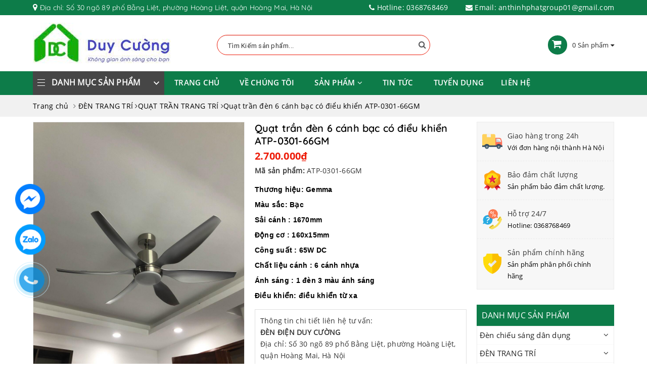

--- FILE ---
content_type: text/html; charset=utf-8
request_url: https://dendienduycuong.vn/quat-tran-den-6-canh-bac-co-dieu-khien-atp-0301-66gm
body_size: 22496
content:


<!DOCTYPE html>
<html xmlns="http://www.w3.org/1999/xhtml" xml:lang="vi-vn" lang="vi-vn">
<head><title>
	Quạt trần đèn 6 cánh bạc có điểu khiển ATP-0301-66GM
</title><meta name="viewport" content="width=device-width,initial-scale=1,maximum-scale=1" /><meta http-equiv="content-type" content="text/html; charset=utf-8" /><meta name="robots" content="index, follow" /><meta http-equiv="Content-Language" content="vi" /><meta name="copyright" content="Copyright" /><meta name="google-site-verification" content="a-sS_YgksTDGovP6B9vVLyZ3pghb_pYMkLnB8LPFRp4" /><link href="/templates/home/css/fonts-others.css" rel="stylesheet" /><link href="/templates/home/css/font-awesome.min.css" rel="stylesheet" /><link href="/templates/home/css/ionicons.min.css" rel="stylesheet" /><link href="/templates/home/css/plugin.scss.css " rel="stylesheet" type="text/css" /><link href="/templates/home/css/owl.carousel.min.css " rel="stylesheet" type="text/css" /><link href="/templates/home/css/stylesre.css" rel="stylesheet" type="text/css" /><link href="/templates/home/css/base.scss.css" rel="stylesheet" type="text/css" /><link href="/templates/home/css/style.scss.css" rel="stylesheet" type="text/css" /><link href="/templates/home/css/tn_htk.scss.css" rel="stylesheet" type="text/css" /><link href="/templates/home/css/StyleSheet.css" rel="stylesheet" /><link href="/templates/home/css/tn_responsive.css" rel="stylesheet" /><link href="/templates/home/css/tn_co.css" rel="stylesheet" />
	<script src="/templates/home/js/jquery-2.2.3.min.js"></script>

<!-- Google Tag Manager -->
<script>(function(w,d,s,l,i){w[l]=w[l]||[];w[l].push({'gtm.start':
new Date().getTime(),event:'gtm.js'});var f=d.getElementsByTagName(s)[0],
j=d.createElement(s),dl=l!='dataLayer'?'&l='+l:'';j.async=true;j.src=
'https://www.googletagmanager.com/gtm.js?id='+i+dl;f.parentNode.insertBefore(j,f);
})(window,document,'script','dataLayer','GTM-T5B8KCX');</script>
<!-- End Google Tag Manager -->
<meta name="google-site-verification" content="fs2RYeGRcz2ZfBS6UXtdL6W3ohIcIgPdk7MxRKBDsGQ" /><meta name="description" content="Quạt trần đèn 6 cánh bạc có điểu khiển ATP-0301-66GM, Đèn điện Duy Cường Phân phối các loại đèn điện giá hợp lý, bảo hành hãng, đèn Led tiết kiệm điện" /><meta name="keywords" content="Quạt trần đèn 6 cánh bạc có điểu khiển ATP-0301-66GM, Quat tran den 6 canh bac co dieu khien ATP-0301-66GM" /><meta name="geo.placename" content="Số 30 ngõ 89 phố Bằng Liệt, phường Hoàng Liệt, quận Hoàng Mai, Hà Nội" /><meta name="DC.title" content="ĐÈN ĐIỆN DUY CƯỜNG - NHÀ PHÂN PHỐI CÁC LOẠI ĐÈN ĐIỆN CHÍNH HÃNG" /><meta property="og:type" name="ogtype" content="Website" /><meta property="og:title" name="ogtitle" /><meta property="og:description" name="ogdescription" content="Quạt trần đèn 6 cánh bạc có điểu khiển ATP-0301-66GM, Đèn điện Duy Cường Phân phối các loại đèn điện giá hợp lý, bảo hành hãng, đèn Led tiết kiệm điện" /><meta property="og:image" name="ogimage" content="https://dendienduycuong.vn/uploads/products/3-56ksa902s.jpg" /><meta property="og:image:alt" name="og:image:alt" content="ĐÈN ĐIỆN DUY CƯỜNG - NHÀ PHÂN PHỐI CÁC LOẠI ĐÈN ĐIỆN CHÍNH HÃNG" /><meta property="og:sitename" content="https://dendienduycuong.vn/" /><link rel="canonical" href="https://dendienduycuong.vn/quat-tran-den-6-canh-bac-co-dieu-khien-atp-0301-66gm" /><link rel="shortcut icon" type="image/png" href="https://dendienduycuong.vn/uploads/banners/favi.png" /><!-- Global site tag (gtag.js) - Google Analytics -->
<script async src="https://www.googletagmanager.com/gtag/js?id=G-T9154PGVPW"></script>
<script>
  window.dataLayer = window.dataLayer || [];
  function gtag(){dataLayer.push(arguments);}
  gtag('js', new Date());

  gtag('config', 'G-T9154PGVPW');
</script>
<meta property="og:url" name="google-site-verification" content="&lt;meta name=&quot;google-site-verification&quot; content=&quot;a-sS_YgksTDGovP6B9vVLyZ3pghb_pYMkLnB8LPFRp4&quot; />
" /></head>
<body class="">
	<form method="post" action="./quat-tran-den-6-canh-bac-co-dieu-khien-atp-0301-66gm" id="fwrp">
<div class="aspNetHidden">
<input type="hidden" name="__VIEWSTATE" id="__VIEWSTATE" value="/wEPDwUKLTkyMzc4NDA3OGRkuz06Xzrgmj/oQo6v6O54QuXdSdU=" />
</div>

<div class="aspNetHidden">

	<input type="hidden" name="__VIEWSTATEGENERATOR" id="__VIEWSTATEGENERATOR" value="90059987" />
</div>
		<div id="fb-root"></div>
		<script>(function (d, s, id) { var js, fjs = d.getElementsByTagName(s)[0]; if (d.getElementById(id)) return; js = d.createElement(s); js.id = id; js.src = "//connect.facebook.net/vi_VN/sdk.js#xfbml=1&version=v2.0"; fjs.parentNode.insertBefore(js, fjs); }(document, 'script', 'facebook-jssdk'));</script>
		
<header class="header header-home">
	<div class="top-header hidden-xs hidden-sm">
		<div class="container">
			<div class="row">
				<div class="col-sm-6">
					<div class="list-top-inline-item">
						<i class="fa fa-map-marker" aria-hidden="true"></i>&nbsp;Địa chỉ: Số 30 ngõ 89 phố Bằng Liệt, phường Hoàng Liệt, quận Hoàng Mai, Hà Nội
					</div>
				</div>
				<div class="col-sm-6">
					<ul class="mntr">
						<li><i class="fa fa-phone "></i>&nbsp;Hotline: 0368768469</li>
						<li><i class="fa fa-envelope" aria-hidden="true"></i>&nbsp;Email: anthinhphatgroup01@gmail.com</li>
					</ul>

				</div>

			</div>
		</div>
	</div>

	<div class="container">

		<div class="header-main">
			<div class="row">
				<div class="col-lg-3 col-md-3 col-100-h">
					<button type="button" class="navbar-toggle collapsed visible-sm visible-xs" id="trigger-mobile">
						<span class="sr-only">Toggle navigation</span>
						<span class="icon-bar"></span>
						<span class="icon-bar"></span>
						<span class="icon-bar"></span>
					</button>
					<div class="logo">
						<a class='logo-wrapper'  href='/'><img class='img-responsive center-block'  src='https://dendienduycuong.vn/uploads/banners/z60385279873563cf39d95e2d1ec28f8197a853b49b8b0.jpg'  alt='ĐÈN ĐIỆN DUY CƯỜNG - NHÀ PHÂN PHỐI CÁC LOẠI ĐÈN ĐIỆN CHÍNH HÃNG'/></a>
					</div>
					<div class="mobile-cart visible-sm visible-xs">
						<div class="hc-search-wrapper">
							<a class="bg_cart1" href="/gio-hang" title="Giỏ hàng">
									<i class="fa fa-shopping-cart" aria-hidden="true"></i>
								</a>
							<span class="cart-mobi">0</span>
							
						</div>
					</div>
				</div>
				<div class="col-lg-6 col-md-6 hidden-xs hidden-sm">
					<div class="search-car">
						
<div class="search_block_top clearfix">
	<div class="nav-search visible">
		<div class="input-group search-box">
			<input type="hidden" name="type" value="product">
			
			<div class="search-input-wrapper clearfix input-group">
				<input class="search_query_top form-control input-lg input-search" onkeypress="return handleKeyPress(event);" id="txt_search" size="35" type="search" name="q" value="" placeholder="Tìm Kiếm sản phẩm..." aria-label="Tìm Kiếm ...">
				<span class="input-group-addon input-group-search">
					<a onclick="handleKeyPress2();" class="search_button">
						<i class="fa fa-search"></i>
					</a>
				</span>
			</div>
		</div>

		<script>
								function handleKeyPress(e) {
									var key = e.keyCode || e.which;
									
									if (key == 13) {
										window.location = "/tim-kiem?key=" + $("#txt_search").val();
										return false;
									}

								}
								function handleKeyPress2() {
									
									location.replace("/tim-kiem?key=" + $("#txt_search").val());
									return false;

								}
		</script>
	</div>
</div>


					</div>
				</div>
				<div class="col-lg-3 hidden-sm hidden-xs col-md-3">

					<div class="top-cart-contain f-right">
						<div class="mini-cart text-xs-center">
							<div class="heading-cart">
								<a class="bg_cart" href="/gio-hang" title="Giỏ hàng">
									<i class="fa fa-shopping-cart" aria-hidden="true"></i>
								</a>
								0
								Sản phẩm <i class="fa fa-caret-down" aria-hidden="true"></i>
							</div>
							<div class="top-cart-content">
								<ul id="cart-sidebar" class="mini-products-list count_li">
									<ul class="list-item-cart">

										


									</ul>
									<div class="pd">
										<div class="top-subtotal">
											Tổng tiền thanh toán: 
											<span class="price">0</span>
										</div>
									</div>
									<div class="pd right_ct">
										<a href="/gio-hang" class="btn btn-primary"><span>Giỏ hàng</a>

									</div>
								</ul>
							</div>
						</div>
					</div>


				</div>
			</div>

		</div>
	</div>

	
<nav class="hidden-sm hidden-xs header_menu">
	<div class="container">
		<div class="menumain">
			<p>Danh mục sản phẩm</p>
			<ul class="menur menusub">

				<li class="parent dropdown"> <a class="dropdown-toggle" data-toggle="dropdown" href='/den-chieu-sang-dan-dung' title='Đèn chiếu sáng dân dụng'><span><img src='/uploads/products/cates/default.png' class="img-responsive"  alt='Đèn chiếu sáng dân dụng' /></span>Đèn chiếu sáng dân dụng<i class='fa fa-angle-right'></i></a><div class='submenu scroll'><ul class='submenu__list'><li class='submenu__col'><a  href='den-led-am-tran' title='Đèn Led âm trần'>Đèn Led âm trần</a></li><li class='submenu__col'><a  href='den-led-panel-tam' title='Đèn Led panel tấm'>Đèn Led panel tấm</a></li><li class='submenu__col'><a  href='den-tuyp-led' title='Đèn tuýp Led'>Đèn tuýp Led</a></li><li class='submenu__col'><a  href='den-ong-bo' title='Đèn ống bơ'>Đèn ống bơ</a></li><li class='submenu__col'><a  href='den-tha-van-phong' title='Đèn thả văn phòng'>Đèn thả văn phòng</a></li><li class='submenu__col'><a  href='thanh-nhom-dinh-hinh-thanh-ray-nam-cham' title='Thanh nhôm định hình, thanh ray nam châm'>Thanh nhôm định hình, thanh ray nam châm</a></li><li class='submenu__col'><a  href='den-led-op-tran' title='Đèn Led ốp trần'>Đèn Led ốp trần</a></li><li class='submenu__col'><a  href='den-led-bup' title='Đèn Led búp'>Đèn Led búp</a></li></ul></div></li><li class="parent dropdown"> <a class="dropdown-toggle" data-toggle="dropdown" href='/den-trang-tri' title='ĐÈN  TRANG TRÍ'><span><img src='/uploads/products/cates/default.png' class="img-responsive"  alt='ĐÈN  TRANG TRÍ' /></span>ĐÈN  TRANG TRÍ<i class='fa fa-angle-right'></i></a><div class='submenu scroll'><ul class='submenu__list'><li class='submenu__col'><a  href='den-led-day' title='Đèn Led dây'>Đèn Led dây</a></li><li class='submenu__col'><a  href='den-tuong' title='Đèn tường'>Đèn tường</a></li><li class='submenu__col'><a  href='den-tru-cong' title='Đèn trụ cổng'>Đèn trụ cổng</a></li><li class='submenu__col'><a  href='den-soi-tranh' title='Đèn soi tranh'>Đèn soi tranh</a></li><li class='submenu__col'><a  href='quat-tran-trang-tri' title='QUẠT TRẦN TRANG TRÍ'>QUẠT TRẦN TRANG TRÍ</a></li><li class='submenu__col'><a  href='den-chum' title='Đèn chùm'>Đèn chùm</a></li><li class='submenu__col'><a  href='den-op-trang-tri---den-mam' title='Đèn ốp trang trí - đèn mâm'>Đèn ốp trang trí - đèn mâm</a></li><li class='submenu__col'><a  href='den-tha-trang-tri' title='Đèn thả trang trí'>Đèn thả trang trí</a></li></ul></div></li><li class="parent dropdown"> <a class="dropdown-toggle" data-toggle="dropdown" href='/den-led-chuyen-dung' title='ĐÈN LED CHUYÊN DỤNG'><span><img src='/uploads/products/cates/default.png' class="img-responsive"  alt='ĐÈN LED CHUYÊN DỤNG' /></span>ĐÈN LED CHUYÊN DỤNG<i class='fa fa-angle-right'></i></a><div class='submenu scroll'><ul class='submenu__list'><li class='submenu__col'><a  href='den-led-pha' title='Đèn Led pha'>Đèn Led pha</a></li><li class='submenu__col'><a  href='den-duong' title='Đèn đường'>Đèn đường</a></li><li class='submenu__col'><a  href='den-exit' title='Đèn exit'>Đèn exit</a></li><li class='submenu__col'><a  href='den-led-chieu-roi' title='Đèn Led chiếu rọi'>Đèn Led chiếu rọi</a></li><li class='submenu__col'><a  href='den-led-nha-xuong' title='Đèn Led nhà xưởng'>Đèn Led nhà xưởng</a></li><li class='submenu__col'><a  href='den-chong-chay-no' title='Đèn chống cháy nổ'>Đèn chống cháy nổ</a></li><li class='submenu__col'><a  href='den-chong-am' title='Đèn chống ẩm'>Đèn chống ẩm</a></li><li class='submenu__col'><a  href='den-am-dat' title='Đèn âm đất'>Đèn âm đất</a></li><li class='submenu__col'><a  href='den-am-nuoc' title='Đèn âm nước'>Đèn âm nước</a></li><li class='submenu__col'><a  href='den-led-nang-luong-mat-troi' title='Đèn Led năng lượng mặt trời'>Đèn Led năng lượng mặt trời</a></li><li class='submenu__col'><a  href='den-san-vuon' title='Đèn sân vườn'>Đèn sân vườn</a></li><li class='submenu__col'><a  href='den-chieu-diem' title='Đèn chiếu điểm'>Đèn chiếu điểm</a></li><li class='submenu__col'><a  href='den-diet-khuan' title='Đèn diệt khuẩn'>Đèn diệt khuẩn</a></li></ul></div></li><li class="parent dropdown"> <a class="dropdown-toggle" data-toggle="dropdown" href='/quat-thong-gio-va-thiet-bi-dien' title='QUẠT THÔNG GIÓ VÀ THIẾT BỊ ĐIỆN'><span><img src='/uploads/products/cates/default.png' class="img-responsive"  alt='QUẠT THÔNG GIÓ VÀ THIẾT BỊ ĐIỆN' /></span>QUẠT THÔNG GIÓ VÀ THIẾT BỊ ĐIỆN<i class='fa fa-angle-right'></i></a><div class='submenu scroll'><ul class='submenu__list'><li class='submenu__col'><a  href='cong-tac-o-cam' title='Công tắc-ổ cắm'>Công tắc-ổ cắm</a></li><li class='submenu__col'><a  href='aptomat' title='Aptomat'>Aptomat</a></li><li class='submenu__col'><a  href='tu-dien-nhua' title='Tủ điện nhựa'>Tủ điện nhựa</a></li><li class='submenu__col'><a  href='quat-thong-gio' title='Quạt thông gió'>Quạt thông gió</a></li><li class='submenu__col'><a  href='quat-den-suoi' title='Quạt đèn Sưởi'>Quạt đèn Sưởi</a></li></ul></div></li>

			</ul>
		</div>
		<ul id="nav" class="nav">
			<li  class='nav-item '><a class='nav-link' href='/' title='Trang chủ'>Trang chủ</a></li><li  class='nav-item '><a class='nav-link' href='/ve-chung-toi' title='Về chúng tôi'>Về chúng tôi</a></li><li  class='nav-item '><a  class='nav-link' href='/san-pham' title='Sản phẩm'>Sản phẩm <i class='fa fa-angle-down' data-toggle='dropdown'></i></a><ul class='dropdown-menu'><li class='dropdown-submenu nav-item-lv2'><a class='nav-link' href='/den-led-trang-tri' title='ĐÈN  TRANG TRÍ'>ĐÈN  TRANG TRÍ<i class='fa fa-angle-right'></i></a><ul class='dropdown-menu'><li class='nav-item-lv3' ><a class='nav-link' href='/den-led-day'>Đèn Led dây</a></li><li class='nav-item-lv3' ><a class='nav-link' href='/thanh-nhom-dinh-hinh-thanh-ray-nam-cham'>Thanh nhôm định hình, thanh ray nam châm</a></li><li class='nav-item-lv3' ><a class='nav-link' href='/den-tuong'>Đèn tường</a></li><li class='nav-item-lv3' ><a class='nav-link' href='/den-soi-tranh'>Đèn soi tranh</a></li></ul></li><li class='dropdown-submenu nav-item-lv2'><a class='nav-link' href='/den-led-chuyen-dung' title='ĐÈN LED CHUYÊN DỤNG'>ĐÈN LED CHUYÊN DỤNG<i class='fa fa-angle-right'></i></a><ul class='dropdown-menu'><li class='nav-item-lv3' ><a class='nav-link' href='/den-diet-khuan'>Đèn diệt khuẩn</a></li><li class='nav-item-lv3' ><a class='nav-link' href='/den-led-pha'>Đèn Led pha</a></li><li class='nav-item-lv3' ><a class='nav-link' href='/den-duong'>Đèn đường</a></li><li class='nav-item-lv3' ><a class='nav-link' href='/den-exit'>Đèn exit</a></li><li class='nav-item-lv3' ><a class='nav-link' href='/den-led-chieu-roi'>Đèn Led chiếu rọi</a></li><li class='nav-item-lv3' ><a class='nav-link' href='/den-led-nha-xuong'>Đèn Led nhà xưởng</a></li><li class='nav-item-lv3' ><a class='nav-link' href='/den-chong-chay-no'>Đèn chống cháy nổ</a></li><li class='nav-item-lv3' ><a class='nav-link' href='/den-chong-am'>Đèn chống ẩm</a></li><li class='nav-item-lv3' ><a class='nav-link' href='/den-tru-cong'>Đèn trụ cổng</a></li><li class='nav-item-lv3' ><a class='nav-link' href='/den-am-dat'>Đèn âm đất</a></li><li class='nav-item-lv3' ><a class='nav-link' href='/den-am-nuoc'>Đèn âm nước</a></li><li class='nav-item-lv3' ><a class='nav-link' href='/den-led-nang-luong-mat-troi'>Đèn Led năng lượng mặt trời</a></li></ul></li><li class='dropdown-submenu nav-item-lv2'><a class='nav-link' href='/quat-thong-gio-va-thiet-bi-dien' title='QUẠT THÔNG GIÓ VÀ THIẾT BỊ ĐIỆN'>QUẠT THÔNG GIÓ VÀ THIẾT BỊ ĐIỆN<i class='fa fa-angle-right'></i></a><ul class='dropdown-menu'><li class='nav-item-lv3' ><a class='nav-link' href='/quat-thong-gio'>Quạt thông gió</a></li><li class='nav-item-lv3' ><a class='nav-link' href='/cong-tac-o-cam'>Công tắc-ổ cắm</a></li><li class='nav-item-lv3' ><a class='nav-link' href='/aptomat'>Aptomat</a></li><li class='nav-item-lv3' ><a class='nav-link' href='/tu-dien-nhua'>Tủ điện nhựa</a></li></ul></li></ul></li><li  class='nav-item '><a class='nav-link' href='/tin-tuc-chia-se' title='Tin tức'>Tin tức</a></li><li  class='nav-item '><a class='nav-link' href='/tuyen-dung' title='Tuyển dụng'>Tuyển dụng</a></li><li  class='nav-item '><a class='nav-link' href='/lien-he' title='Liên hệ'>Liên hệ</a></li>

		</ul>
	</div>




</nav>


</header>
<script>
	jQuery(document).ready(function ($) {

		var screen_width = $(window).width();
		var height_body = $("body").height();
		// js style header - scroll
		if (screen_width < 1024) {
			$(window).scroll(function () {
				var y = $(window).scrollTop();
				if (y > 50) {

					$(".header-home").addClass("stuck1");
				} else {

					$(".header-home").removeClass("stuck1");

				}

			});
		}
	});
</script>
<style>
	.stuck1 {
		top: 0;
		position: fixed;
		left: 0;
		right: 0;
		margin: 0 auto;
		z-index: 9999;
		background: #fff;
		border-bottom: 1px solid #ececec;
	}

	.header-home.stuck1 .solia-header li a i {
		color: #000;
	}
</style>


		
<section id="content">


<section class="bread-crumb margin-bottom-10">
	<div class="container">
		<div class="row">
			<div class="col-xs-12">
				<ul class="breadcrumb" itemscope="" itemtype="http://schema.org/BreadcrumbList">
					<li itemprop="itemListElement" itemscope='' itemtype="http://schema.org/ListItem"><a itemprop='item' title='Trang chủ' href='https://dendienduycuong.vn/'><span itemprop='name'>Trang chủ <i class='fa fa-angle-right' aria-hidden='true'></i></span></a><span itemprop='position' content='1'></span></li><li itemprop="itemListElement" itemscope='' itemtype="http://schema.org/ListItem"><a itemprop='item' href='/den-trang-tri' title='ĐÈN  TRANG TRÍ'><span itemprop='name'>ĐÈN  TRANG TRÍ</span></a><span itemprop='position' content='2'></span> <i class='fa fa-angle-right' aria-hidden='true'></i></li><li itemprop="itemListElement" itemscope='' itemtype="http://schema.org/ListItem"><a itemprop='item' href='/quat-tran-trang-tri' title='QUẠT TRẦN TRANG TRÍ'><span itemprop='name'>QUẠT TRẦN TRANG TRÍ</span></a><span itemprop='position' content='3'></span> <i class='fa fa-angle-right' aria-hidden='true'></i></li><li itemprop="itemListElement" itemscope='' itemtype="http://schema.org/ListItem"><a itemprop='item' title='Quạt trần đèn 6 cánh bạc có điểu khiển ATP-0301-66GM' href='https://dendienduycuong.vn/quat-tran-den-6-canh-bac-co-dieu-khien-atp-0301-66gm'><span itemprop='name'>Quạt trần đèn 6 cánh bạc có điểu khiển ATP-0301-66GM</span></a><span itemprop='position' content='3'></span></li>
				</ul>
			</div>
		</div>
	</div>
</section>

<link href="/templates/home/css/lightbox.css" rel="stylesheet" />
<script src="/templates/home/js/jquery.elevatezoom.min.js"></script>
<script src="/templates/home/js/jquery.prettyphoto.init.min.js"></script>
<script src="/templates/home/js/jquery.prettyphoto.min.js"></script>
<section class="product">
	<div class="container">
		<div class="row">

			<div class="col-lg-9 col-md-8 details-product">
				<div class="row product-bottom">
					<div class="clearfix padding-bottom-10">
						<div class="col-xs-12 col-sm-6 col-lg-6 col-md-6">
							<div class="relative product-image-block ">
								<div class="large-image">
									<a href='https://dendienduycuong.vn/uploads/products/3-56ksa902s.jpg' data-rel='prettyPhoto[product-gallery]' class='large_image_url'><img class='product_featured_image' id='zoom_01' src='https://dendienduycuong.vn/uploads/products/3-56ksa902s.jpg' alt='Quạt trần đèn 6 cánh bạc có điểu khiển ATP-0301-66GM'/></a>
									<div class="hidden">
										<div class='item'><a href='https://dendienduycuong.vn/uploads/products/3-56ksa902s.jpg' data-image='https://dendienduycuong.vn/uploads/products/3-56ksa902s.jpg' data-zoom-image='https://dendienduycuong.vn/uploads/products/3-56ksa902s.jpg' data-rel='prettyPhoto[product-gallery]'></a></div>
									</div>
								</div>

								<div id="gallery_01" class="owl-carousel owl-theme thumbnail-product margin-top-15" data-md-items="3" data-sm-items="3" data-xs-items="3" data-xss-items="3" data-margin="10" data-nav="true">
									  <div class='item'>  <a class='thumb-link' href='javascript:void(0);' data-image='https://dendienduycuong.vn/uploads/products/3-56ksa902s.jpg' data-zoom-image='https://dendienduycuong.vn/uploads/products/3-56ksa902s.jpg'>  <img src='https://dendienduycuong.vn/uploads/products/3-56ksa902s.jpg' data-image='https://dendienduycuong.vn/uploads/products/3-56ksa902s.jpg' />  </a>  </div>

								</div>



							</div>
						</div>
						<div class="col-xs-12 col-sm-6 col-lg-6 col-md-6 details-pro">
							<div class="product-top clearfix">
								<h1 class="title-head">
									Quạt trần đèn 6 cánh bạc có điểu khiển ATP-0301-66GM</h1>
							</div>
							<div class="price-box clearfix">
								<span class='special-price'><span class='price product-price'>2.700.000<span class='dvtt'>₫</span></span></span>
							</div>
							<div class="clearfix">
								<div class="inve_brand ">
									<span class="stock-brand-title"><strong>Mã sản phẩm:</strong></span>
									<span class="a-brand">
										ATP-0301-66GM

										
									</span>
								</div>
								<div class="inventory_quantity hidden" itemscope itemtype="http://schema.org/ItemAvailability">
									<span class="stock-brand-title"><strong>Tình trạng:</strong></span>
									<span class="a-stock" itemprop="supersededBy">
										Còn hàng</span>
								</div>
							</div>

							<div class="product-summary product_description margin-bottom-15 margin-top-15">
								<div class="rte description">
									<p style="color: rgb(0, 0, 0); font-family: &quot;Roboto Condensed&quot;, sans-serif;">
	<strong>Thương hiệu: Gemma</strong></p>
<p style="color: rgb(0, 0, 0); font-family: &quot;Roboto Condensed&quot;, sans-serif;">
	<strong>M&agrave;u sắc: B<span style="color:#000000;"><span style="font-family: &quot;Helvetica Neue&quot;, Helvetica, Arial, sans-serif;">ạc</span></span></strong></p>
<p style="color: rgb(0, 0, 0); font-family: &quot;Roboto Condensed&quot;, sans-serif;">
	<strong>Sải c&aacute;nh : 1670mm</strong></p>
<p style="color: rgb(0, 0, 0); font-family: &quot;Roboto Condensed&quot;, sans-serif;">
	<strong>Động cơ : 160x15mm</strong></p>
<p style="color: rgb(0, 0, 0); font-family: &quot;Roboto Condensed&quot;, sans-serif;">
	<strong>C&ocirc;ng suất : 65W DC</strong></p>
<p style="color: rgb(0, 0, 0); font-family: &quot;Roboto Condensed&quot;, sans-serif;">
	<strong>Chất liệu c&aacute;nh : 6 c&aacute;nh nhựa</strong></p>
<p style="color: rgb(0, 0, 0); font-family: &quot;Roboto Condensed&quot;, sans-serif;">
	<strong>&Aacute;nh s&aacute;ng : 1 đ&egrave;n 3 m&agrave;u &aacute;nh s&aacute;ng</strong></p>
<p style="color: rgb(0, 0, 0); font-family: &quot;Roboto Condensed&quot;, sans-serif;">
	<strong>Điều khiển: điều khiển từ xa</strong></p>

								</div>
							</div>
                            <div class="variations" >
                                  
                          
                                                <input type="hidden" name="vardt" id="vardt11420" value="" />
                                                <input type="hidden" name="hditemdt" id="hditemdt" value="11420" />
                                 <input type="hidden" id="hdpricedt" name="hdpricedt" value="2700000" />
                                 <input type="hidden" id="hdpbdt" value="0" />
                                  <input type="hidden" id="hdconhang" value="0" />
                                                <a href="javascript:void(0)" style="display:none" class="lnkdeldt" data-id="11420">Xóa</a>
                                              
                                            </div>
							<div class="des1">
								<div class="des">
									<div class="des is-truncated" style="overflow-wrap: break-word;">
	<ul>
		<li style="font-family: OpenSans-Regular; letter-spacing: 0.25px;">
			Th&ocirc;ng tin chi tiết li&ecirc;n hệ tư vấn:</li>
		<li style="font-family: OpenSans-Regular; letter-spacing: 0.25px;">
			<strong>Đ&Egrave;N ĐIỆN DUY CƯỜNG</strong></li>
		<li style="font-family: OpenSans-Regular; letter-spacing: 0.25px;">
			Địa chỉ: Số 30 ng&otilde; 89 phố Bằng Liệt, phường Ho&agrave;ng Liệt, quận Ho&agrave;ng Mai, H&agrave; Nội</li>
		<li style="font-family: OpenSans-Regular; letter-spacing: 0.25px;">
			Hotline: <strong>03 687 684 69</strong></li>
	</ul>
</div>
<p>
	&nbsp;</p>
								</div>
								
							</div>
							<div class="form-product">
								<div id="add-to-cart-form" class="form-inline">
									<div class="form-group ">
										<div class="quantity product-quantity clearfix pull-left">
											<input type="button" value="-" class="minus">
											<input type="text" id="product_quantity" readonly="" step="1" min="1" name="product_quantity" value="1" title="Qty" class="qty" size="4">
											<input type="button" value="+" class="plus">
										</div>

										<div class="dt-cart">

											<div class="ttaddtocart row">
												<p id="add_to_cart" class="buttons_bottom_block no-print col-md-6 col-xs-12">
													<input type="submit" name="ctl23$ctl00$ctl00$ctl00$cart1" value="Mua hàng" onclick="return check();" id="cart1" class="btn-cart btn_buy_now btn_qv" />
												</p>
												<p id="add_to_cart1" class="buttons_bottom_block no-print col-md-6 col-xs-12">
													<input type="submit" name="ctl23$ctl00$ctl00$ctl00$cart2" value="Thêm vào giỏ" onclick="return check();" id="cart2" class="btn-cart btn_buy_now btn_qv" />
												</p>
											</div>
											<script type="text/javascript">
												var quantity = parseInt($('.product-quantity input.qty').val());

												$('.product-quantity .minus').click(function () {
													if (quantity > 0) {
														if (quantity == 1) {
															$('#addtocart').attr('disabled', 'disabled');
														}
														quantity -= 1;
													}
													else {
														quantity = 0;
													}
													$('.product-quantity input.qty').val(quantity);
												});
												$('.product-quantity  .plus').click(function () {
													$('#addtocart').removeAttr('disabled');
													if (quantity < 100) {
														quantity += 1;
													}
													else {
														quantity = 100;
													}
													$('.product-quantity input.qty').val(quantity)
												});

												function Confirm() {
													var vquantity = document.getElementById("product_quantity").value;
													var confirm_value = document.createElement("INPUT");
													confirm_value.type = "hidden";
													confirm_value.name = "confirm_value";
													if (confirm("Bạn muốn thêm " + vquantity + " sản phẩm vào giỏ hàng")) {
														confirm_value.value = "Yes";
													} else {
														confirm_value.value = "No";
													}
													document.forms[0].appendChild(confirm_value);
												}
											</script>

										</div>


									</div>
								</div>
							</div>
							<div class="form-product hidden">
								<div id="add-to-cart-form" class="form-inline">
									<div class="form-group ">
										<div class="clearfix">
											<a href="/lien-he" class="button btn btn-lg btn-gray btn-cart   btn_buy ">
												<span class="txt-main">Liên hệ</span>
											</a>
										</div>
									</div>
								</div>
							</div>
							<div class="social-icons hidden">
								<ul>
									<li><a class='icon icon-face' target='_blank'  href='https://www.facebook.com/' title='Facebook' ><i class='fa fa-facebook' aria-hidden='true'></i></a></li><li><a class='icon icon-googleplus' href=' https://plus.google.com' title='Google' target='_blank'><i class='fa fa-google-plus' aria-hidden='true'></i></a></li><li><a class='zalo'  href='skype:https://twitter.com/?chat' title='skype' target='_blank'><i class='fa fa-twitter' aria-hidden='true'></i></a></li><li><a class='icon icon-youtube' target='_blank'   href='https://www.youtube.com/' title='Youtube' rel='external nofollow'  target='_blank'><i class='fa fa-youtube' aria-hidden='true'></i></a></li>
								</ul>
							</div>
						</div>
					</div>
				</div>
				<div class="row margin-top-10">
					<div class="col-md-12">
						<div class="product-tab e-tabs padding-bottom-10">
							<div class="text-center border-ghghg margin-bottom-20">
								<ul class="tabs tabs-title clearfix">
									<li class="tab-link" data-tab="tab-1">
										<h3><span>Thông tin chi tiết</span></h3>
									</li>
									<li class="tab-link hidden" data-tab="tab-3">
										<h3><span>Tài liệu</span></h3>
									</li>
									
									<li class="tab-link" data-tab="tab-2">
										<h3><span>Bình luận</span></h3>
									</li>
								</ul>
							</div>
							<div id="tab-1" class="tab-content">
								<div class="rte">
									<div class="product-well">
										<table border="1" cellpadding="0" cellspacing="0" style="width:585px;" width="585">
	<tbody>
		<tr>
			<td style="width:198px;height:21px;">
				<p>
					M&atilde; sản phẩm</p>
			</td>
			<td style="width:387px;height:21px;">
				ATP-0301-66GM</td>
		</tr>
		<tr>
			<td style="width:198px;height:21px;">
				<p>
					&nbsp;Thương hiệu</p>
			</td>
			<td style="width:387px;height:21px;">
				Gemma</td>
		</tr>
		<tr>
			<td style="width:198px;height:21px;">
				<p>
					&nbsp; C&ocirc;ng suất động cơ</p>
			</td>
			<td style="width:387px;height:21px;">
				<p>
					&nbsp; 65W</p>
			</td>
		</tr>
		<tr>
			<td style="width:198px;height:21px;">
				<p>
					&nbsp; Loại động cơ</p>
			</td>
			<td style="width:387px;height:21px;">
				<p>
					&nbsp; DC</p>
			</td>
		</tr>
		<tr>
			<td style="width:198px;height:21px;">
				<p>
					&nbsp; Đường k&iacute;nh c&aacute;nh quạt</p>
			</td>
			<td style="width:387px;height:21px;">
				<p>
					&nbsp; 1670mm</p>
			</td>
		</tr>
		<tr>
			<td style="width:198px;height:21px;">
				<p>
					&nbsp; Chất liệu c&aacute;nh quạt</p>
			</td>
			<td style="width:387px;height:21px;">
				<p>
					&nbsp; Nhựa ABS</p>
			</td>
		</tr>
		<tr>
			<td style="width:198px;height:21px;">
				<p>
					&nbsp; M&agrave;u sắc</p>
			</td>
			<td style="width:387px;height:21px;">
				<p>
					&nbsp; Bạc</p>
			</td>
		</tr>
		<tr>
			<td style="width:198px;height:21px;">
				<p>
					&nbsp; Số c&aacute;nh quạt</p>
			</td>
			<td style="width:387px;height:21px;">
				<p>
					&nbsp; 6</p>
			</td>
		</tr>
		<tr>
			<td style="width:198px;height:21px;">
				<p>
					&nbsp; Số tốc độ gi&oacute;</p>
			</td>
			<td style="width:387px;height:21px;">
				<p>
					&nbsp; 6</p>
			</td>
		</tr>
		<tr>
			<td style="width:198px;height:21px;">
				<p>
					&nbsp; Đ&egrave;n LED</p>
			</td>
			<td style="width:387px;height:21px;">
				<p>
					&nbsp; C&oacute;</p>
			</td>
		</tr>
		<tr>
			<td style="width:198px;height:27px;">
				<p>
					&nbsp; Điều khiển</p>
			</td>
			<td style="width:387px;height:27px;">
				<p>
					&nbsp; Điều khiển từ xa, hẹn giờ tắt</p>
			</td>
		</tr>
		<tr>
			<td style="width:198px;height:21px;">
				<p>
					&nbsp; Điện &aacute;p (AC)</p>
			</td>
			<td style="width:387px;height:21px;">
				<p>
					&nbsp; 50Hz, 220V</p>
			</td>
		</tr>
		<tr>
			<td style="width:198px;">
				<p>
					&nbsp; Tuổi thọ</p>
			</td>
			<td style="width:387px;">
				<p>
					&nbsp; 100.000 giờ</p>
			</td>
		</tr>
		<tr>
			<td style="width:198px;height:21px;">
				<p>
					&nbsp; Bảo h&agrave;nh</p>
			</td>
			<td style="width:387px;height:21px;">
				<p>
					&nbsp; 12 th&aacute;ng</p>
			</td>
		</tr>
	</tbody>
</table>
<p>
	&nbsp;</p>
<p>
	&nbsp;</p>

										<div class="ba-text-fpt hidden" id="fancy-image-view">
										</div>
										<div class="show-more hidden">
											<a class="btn btn-default btn--view-more">
												<span class="more-text">Xem thêm <i class="fa fa-chevron-down"></i></span>
												<span class="less-text">Thu gọn <i class="fa fa-chevron-up"></i></span>
											</a>
										</div>
									</div>
								</div>
							</div>
							<div id="tab-3" class="tab-content">
								<div class="file-view">
									
								</div>
								<div class="down-sharehold-details">
									<a href="javascript:alert(' File đang được cập nhật') "><span>Tải về</span></a>

								</div>
							</div>
							
							<div id="tab-2" class="tab-content">
								<div class="fb-comments" data-href="https://dendienduycuong.vn//quat-tran-den-6-canh-bac-co-dieu-khien-atp-0301-66gm" data-width="100%" data-numposts="5" data-colorscheme="light"></div>
							</div>
						</div>
					</div>
				</div>

			</div>
			<div class="col-lg-3 col-md-4 hidden-xs hidden-sm col-xs-12">
				

<div class="module_service_details margin-bottom-30">
    <div class="wrap_module_service">
        
                <div class="item_service">
                    <div class="wrap_item_">
                        <div class="image_service">
                            <img src="/uploads/qc/po1.png" alt="Giao hàng trong 24h" />
                        </div>
                        <div class="content_service">
                            <p>Giao hàng trong 24h</p>
                            <span>Với đơn hàng nội thành Hà Nội</span>
                        </div>
                    </div>
                </div>
            
                <div class="item_service">
                    <div class="wrap_item_">
                        <div class="image_service">
                            <img src="/uploads/qc/po2.png" alt="Bảo đảm chất lượng" />
                        </div>
                        <div class="content_service">
                            <p>Bảo đảm chất lượng</p>
                            <span>Sản phẩm bảo đảm chất lượng.</span>
                        </div>
                    </div>
                </div>
            
                <div class="item_service">
                    <div class="wrap_item_">
                        <div class="image_service">
                            <img src="/uploads/qc/po3.png" alt="Hỗ trợ 24/7" />
                        </div>
                        <div class="content_service">
                            <p>Hỗ trợ 24/7</p>
                            <span>Hotline: 0368768469</span>
                        </div>
                    </div>
                </div>
            
                <div class="item_service">
                    <div class="wrap_item_">
                        <div class="image_service">
                            <img src="/uploads/qc/po4.png" alt="Sản phẩm chính hãng" />
                        </div>
                        <div class="content_service">
                            <p>Sản phẩm chính hãng</p>
                            <span>Sản phẩm phân phối chính hãng</span>
                        </div>
                    </div>
                </div>
            
    </div>
</div>
				
<aside class="aside-item collection-category blog-category">
    <div class="heading">
        <h2 class="title-head"><span>Danh mục sản phẩm</span></h2>
    </div>
    <div class="aside-content">
        <nav class="nav-category  navbar-toggleable-md">
            <ul class="nav navbar-pills">
                <li class='nav-item'><a class='nav-link' href='https://dendienduycuong.vn/den-chieu-sang-dan-dung' title='Đèn chiếu sáng dân dụng'>Đèn chiếu sáng dân dụng</a><i class='fa fa-angle-down'></i><ul class='dropdown-menu'><li class=''><a class='' href='https://dendienduycuong.vn/den-led-am-tran' title='Đèn Led âm trần'>Đèn Led âm trần</a> </li><li class=''><a class='' href='https://dendienduycuong.vn/den-led-panel-tam' title='Đèn Led panel tấm'>Đèn Led panel tấm</a> </li><li class=''><a class='' href='https://dendienduycuong.vn/den-tuyp-led' title='Đèn tuýp Led'>Đèn tuýp Led</a> </li><li class=''><a class='' href='https://dendienduycuong.vn/den-ong-bo' title='Đèn ống bơ'>Đèn ống bơ</a> </li><li class=''><a class='' href='https://dendienduycuong.vn/den-tha-van-phong' title='Đèn thả văn phòng'>Đèn thả văn phòng</a> </li><li class=''><a class='' href='https://dendienduycuong.vn/thanh-nhom-dinh-hinh-thanh-ray-nam-cham' title='Thanh nhôm định hình, thanh ray nam châm'>Thanh nhôm định hình, thanh ray nam châm</a> </li><li class=''><a class='' href='https://dendienduycuong.vn/den-led-op-tran' title='Đèn Led ốp trần'>Đèn Led ốp trần</a> </li><li class=''><a class='' href='https://dendienduycuong.vn/den-led-bup' title='Đèn Led búp'>Đèn Led búp</a> </li></ul></li><li class='nav-item'><a class='nav-link' href='https://dendienduycuong.vn/den-trang-tri' title='ĐÈN  TRANG TRÍ'>ĐÈN  TRANG TRÍ</a><i class='fa fa-angle-down'></i><ul class='dropdown-menu'><li class=''><a class='' href='https://dendienduycuong.vn/den-led-day' title='Đèn Led dây'>Đèn Led dây</a> </li><li class=''><a class='' href='https://dendienduycuong.vn/den-tuong' title='Đèn tường'>Đèn tường</a> </li><li class=''><a class='' href='https://dendienduycuong.vn/den-tru-cong' title='Đèn trụ cổng'>Đèn trụ cổng</a> </li><li class=''><a class='' href='https://dendienduycuong.vn/den-soi-tranh' title='Đèn soi tranh'>Đèn soi tranh</a> </li><li class=''><a class='' href='https://dendienduycuong.vn/quat-tran-trang-tri' title='QUẠT TRẦN TRANG TRÍ'>QUẠT TRẦN TRANG TRÍ</a> </li><li class=''><a class='' href='https://dendienduycuong.vn/den-chum' title='Đèn chùm'>Đèn chùm</a> </li><li class=''><a class='' href='https://dendienduycuong.vn/den-op-trang-tri---den-mam' title='Đèn ốp trang trí - đèn mâm'>Đèn ốp trang trí - đèn mâm</a> </li><li class=''><a class='' href='https://dendienduycuong.vn/den-tha-trang-tri' title='Đèn thả trang trí'>Đèn thả trang trí</a> </li></ul></li><li class='nav-item'><a class='nav-link' href='https://dendienduycuong.vn/den-led-chuyen-dung' title='ĐÈN LED CHUYÊN DỤNG'>ĐÈN LED CHUYÊN DỤNG</a><i class='fa fa-angle-down'></i><ul class='dropdown-menu'><li class=''><a class='' href='https://dendienduycuong.vn/den-led-pha' title='Đèn Led pha'>Đèn Led pha</a> </li><li class=''><a class='' href='https://dendienduycuong.vn/den-duong' title='Đèn đường'>Đèn đường</a> </li><li class=''><a class='' href='https://dendienduycuong.vn/den-exit' title='Đèn exit'>Đèn exit</a> </li><li class=''><a class='' href='https://dendienduycuong.vn/den-led-chieu-roi' title='Đèn Led chiếu rọi'>Đèn Led chiếu rọi</a> </li><li class=''><a class='' href='https://dendienduycuong.vn/den-led-nha-xuong' title='Đèn Led nhà xưởng'>Đèn Led nhà xưởng</a> </li><li class=''><a class='' href='https://dendienduycuong.vn/den-chong-chay-no' title='Đèn chống cháy nổ'>Đèn chống cháy nổ</a> </li><li class=''><a class='' href='https://dendienduycuong.vn/den-chong-am' title='Đèn chống ẩm'>Đèn chống ẩm</a> </li><li class=''><a class='' href='https://dendienduycuong.vn/den-am-dat' title='Đèn âm đất'>Đèn âm đất</a> </li><li class=''><a class='' href='https://dendienduycuong.vn/den-am-nuoc' title='Đèn âm nước'>Đèn âm nước</a> </li><li class=''><a class='' href='https://dendienduycuong.vn/den-led-nang-luong-mat-troi' title='Đèn Led năng lượng mặt trời'>Đèn Led năng lượng mặt trời</a> </li><li class=''><a class='' href='https://dendienduycuong.vn/den-san-vuon' title='Đèn sân vườn'>Đèn sân vườn</a> </li><li class=''><a class='' href='https://dendienduycuong.vn/den-chieu-diem' title='Đèn chiếu điểm'>Đèn chiếu điểm</a> </li><li class=''><a class='' href='https://dendienduycuong.vn/den-diet-khuan' title='Đèn diệt khuẩn'>Đèn diệt khuẩn</a> </li></ul></li><li class='nav-item'><a class='nav-link' href='https://dendienduycuong.vn/quat-thong-gio-va-thiet-bi-dien' title='QUẠT THÔNG GIÓ VÀ THIẾT BỊ ĐIỆN'>QUẠT THÔNG GIÓ VÀ THIẾT BỊ ĐIỆN</a><i class='fa fa-angle-down'></i><ul class='dropdown-menu'><li class=''><a class='' href='https://dendienduycuong.vn/cong-tac-o-cam' title='Công tắc-ổ cắm'>Công tắc-ổ cắm</a> </li><li class=''><a class='' href='https://dendienduycuong.vn/aptomat' title='Aptomat'>Aptomat</a> </li><li class=''><a class='' href='https://dendienduycuong.vn/tu-dien-nhua' title='Tủ điện nhựa'>Tủ điện nhựa</a> </li><li class=''><a class='' href='https://dendienduycuong.vn/quat-thong-gio' title='Quạt thông gió'>Quạt thông gió</a> </li><li class=''><a class='' href='https://dendienduycuong.vn/quat-den-suoi' title='Quạt đèn Sưởi'>Quạt đèn Sưởi</a> </li></ul></li>
            </ul>
        </nav>
    </div>
</aside>
				
<div class="aside-item margin-bottom-20">
    <div class="heading">
        <h2 class="title-head">Tin tức nổi bật</h2>
    </div>
    <div class="list-blogs">
        
                <article class="blog-item blog-item-list clearfix">
                    <a href="/nhung-mau-quat-suoi-gom-am-tran-duoc-su-dung-nhieu-nhat-2024" title="Những mẫu quạt sưởi gốm âm trần được sử dụng nhiều nhất 2024" class="panel-box-media">
                        <img src="/uploads/news/23-z5742207058629b152a0fa5b5a74ff1a8a195035503e58.jpg?width=100&height=69&mode=crop" data-lazyload="/uploads/news/23-z5742207058629b152a0fa5b5a74ff1a8a195035503e58.jpg?width=100&height=69&mode=crop" width="70" alt="Những mẫu quạt sưởi gốm âm trần được sử dụng nhiều nhất 2024">
                    </a>
                    <div class="blogs-rights">
                        <h3 class="blog-item-name">
                            <a href="/nhung-mau-quat-suoi-gom-am-tran-duoc-su-dung-nhieu-nhat-2024" title="Những mẫu quạt sưởi gốm âm trần được sử dụng nhiều nhất 2024">
                                 Những mẫu quạt sưởi gốm âm trần được sử dụng nhiều...
                            </a>
                        </h3>
                        <div class="post-time">05/09/2024</div>
                    </div>
                </article>
            
                <article class="blog-item blog-item-list clearfix">
                    <a href="/den-phong-sach-la-gi-giam-soc-30den-led-tam-panel-phong-sach" title="Đèn phòng sạch là gì? [Giảm Sốc 30%]Đèn led tấm panel phòng sạch " class="panel-box-media">
                        <img src="/uploads/news/z54431353375778dbce0907c9e4827cba598741952b737.jpg?width=100&height=69&mode=crop" data-lazyload="/uploads/news/z54431353375778dbce0907c9e4827cba598741952b737.jpg?width=100&height=69&mode=crop" width="70" alt="Đèn phòng sạch là gì? [Giảm Sốc 30%]Đèn led tấm panel phòng sạch ">
                    </a>
                    <div class="blogs-rights">
                        <h3 class="blog-item-name">
                            <a href="/den-phong-sach-la-gi-giam-soc-30den-led-tam-panel-phong-sach" title="Đèn phòng sạch là gì? [Giảm Sốc 30%]Đèn led tấm panel phòng sạch ">
                                 Đèn phòng sạch là gì? [Giảm Sốc 30%]Đèn led tấm...
                            </a>
                        </h3>
                        <div class="post-time">17/06/2024</div>
                    </div>
                </article>
            
                <article class="blog-item blog-item-list clearfix">
                    <a href="/top-100--mau-den-tuong-trang-tri-dep-gia-tot" title="[TOP] 100+ Mẫu đèn tường trang trí đẹp, giá tốt" class="panel-box-media">
                        <img src="/uploads/news/z5279312653219166501ee1ddbc048f7e23a52a7913598.jpg?width=100&height=69&mode=crop" data-lazyload="/uploads/news/z5279312653219166501ee1ddbc048f7e23a52a7913598.jpg?width=100&height=69&mode=crop" width="70" alt="[TOP] 100+ Mẫu đèn tường trang trí đẹp, giá tốt">
                    </a>
                    <div class="blogs-rights">
                        <h3 class="blog-item-name">
                            <a href="/top-100--mau-den-tuong-trang-tri-dep-gia-tot" title="[TOP] 100+ Mẫu đèn tường trang trí đẹp, giá tốt">
                                [TOP] 100+ Mẫu đèn tường trang trí đẹp, giá tốt
                            </a>
                        </h3>
                        <div class="post-time">05/06/2024</div>
                    </div>
                </article>
            
                <article class="blog-item blog-item-list clearfix">
                    <a href="/den-suoi-am-tran-da-nang-tlc-co-gi-dac-biet" title="Đèn sưởi âm trần đa năng TLC có gì đặc biệt?" class="panel-box-media">
                        <img src="/uploads/news/18-z318052086605822361077a3b1395cf3d4fafaf82ede95.jpg?width=100&height=69&mode=crop" data-lazyload="/uploads/news/18-z318052086605822361077a3b1395cf3d4fafaf82ede95.jpg?width=100&height=69&mode=crop" width="70" alt="Đèn sưởi âm trần đa năng TLC có gì đặc biệt?">
                    </a>
                    <div class="blogs-rights">
                        <h3 class="blog-item-name">
                            <a href="/den-suoi-am-tran-da-nang-tlc-co-gi-dac-biet" title="Đèn sưởi âm trần đa năng TLC có gì đặc biệt?">
                                Đèn sưởi âm trần đa năng TLC có gì đặc biệt?
                            </a>
                        </h3>
                        <div class="post-time">28/05/2024</div>
                    </div>
                </article>
            
                <article class="blog-item blog-item-list clearfix">
                    <a href="/den-led-duhal-cua-nuoc-nao-co-tot-khong" title="Đèn led Duhal của nước nào? Có tốt không?" class="panel-box-media">
                        <img src="/uploads/news/kdhd3102.jpg?width=100&height=69&mode=crop" data-lazyload="/uploads/news/kdhd3102.jpg?width=100&height=69&mode=crop" width="70" alt="Đèn led Duhal của nước nào? Có tốt không?">
                    </a>
                    <div class="blogs-rights">
                        <h3 class="blog-item-name">
                            <a href="/den-led-duhal-cua-nuoc-nao-co-tot-khong" title="Đèn led Duhal của nước nào? Có tốt không?">
                                Đèn led Duhal của nước nào? Có tốt không?
                            </a>
                        </h3>
                        <div class="post-time">21/05/2024</div>
                    </div>
                </article>
            
    </div>
</div>
<div class="left-filters">
    <div class="aside-item margin-bottom-20">
        <div class="heading">
            <h2 class="title-head">Sản phẩm nổi bật</h2>
        </div>
        <div class="list-blogs">
            
                    <article class="blog-item blog-item-list clearfix">
                        <a href="/den-led-op-tran-trang-tri-atp--ot-06" title="Đèn led ốp trần trang trí ATP- OT 06" class="panel-box-media">
                            <img src="/uploads/products/kl161y.jpg?width=70&height=70&mode=crop" width="70" alt="Đèn led ốp trần trang trí ATP- OT 06">
                        </a>
                        <div class="blogs-rights">
                            <h3 class="blog-item-name">
                                <a href="/den-led-op-tran-trang-tri-atp--ot-06" title="Đèn led ốp trần trang trí ATP- OT 06">
                                    Đèn led ốp trần trang trí ATP- OT 06
                                </a>
                            </h3>
                            <div class="price">
                               <span class='price'>1.050.000₫</span>

                            </div>
                        </div>
                    </article>
                
                    <article class="blog-item blog-item-list clearfix">
                        <a href="/den-led-am-tran-khoi-duc-tos-7w-vien-vang-tlc" title="Đèn led âm trần  khối đúc TOS 7W viền vàng " class="panel-box-media">
                            <img src="/uploads/products/0302.png?width=70&height=70&mode=crop" width="70" alt="Đèn led âm trần  khối đúc TOS 7W viền vàng ">
                        </a>
                        <div class="blogs-rights">
                            <h3 class="blog-item-name">
                                <a href="/den-led-am-tran-khoi-duc-tos-7w-vien-vang-tlc" title="Đèn led âm trần  khối đúc TOS 7W viền vàng ">
                                    Đèn led âm trần  khối đúc TOS 7W viền vàng 
                                </a>
                            </h3>
                            <div class="price">
                               <span class='price'>104.000₫</span><del class='prev-price'>116.000₫</del>

                            </div>
                        </div>
                    </article>
                
                    <article class="blog-item blog-item-list clearfix">
                        <a href="/den-led-panel-tran-nhom-300-600-24w-tlc" title="Đèn LED Panel TLC trần nhôm 300×600 24W " class="panel-box-media">
                            <img src="/uploads/products/lo-06-800x800.jpg?width=70&height=70&mode=crop" width="70" alt="Đèn LED Panel TLC trần nhôm 300×600 24W ">
                        </a>
                        <div class="blogs-rights">
                            <h3 class="blog-item-name">
                                <a href="/den-led-panel-tran-nhom-300-600-24w-tlc" title="Đèn LED Panel TLC trần nhôm 300×600 24W ">
                                    Đèn LED Panel TLC trần nhôm 300×600 24W 
                                </a>
                            </h3>
                            <div class="price">
                               <span class='price'>342.000₫</span>

                            </div>
                        </div>
                    </article>
                
                    <article class="blog-item blog-item-list clearfix">
                        <a href="/den-led-panel-tam-os-300-600-24w-tlc" title="Đèn LED Panel TLC OS 300×600 24W " class="panel-box-media">
                            <img src="/uploads/products/t-panel-os-30x60-kt.jpg?width=70&height=70&mode=crop" width="70" alt="Đèn LED Panel TLC OS 300×600 24W ">
                        </a>
                        <div class="blogs-rights">
                            <h3 class="blog-item-name">
                                <a href="/den-led-panel-tam-os-300-600-24w-tlc" title="Đèn LED Panel TLC OS 300×600 24W ">
                                    Đèn LED Panel TLC OS 300×600 24W 
                                </a>
                            </h3>
                            <div class="price">
                               <span class='price'>345.000₫</span>

                            </div>
                        </div>
                    </article>
                
                    <article class="blog-item blog-item-list clearfix">
                        <a href="/den-led-panel-os-600-600-48w-tlc" title="Đèn LED Panel TLC OS 600×600 48W " class="panel-box-media">
                            <img src="/uploads/products/s-panel-os-60x60-kt-3-800x800.jpg?width=70&height=70&mode=crop" width="70" alt="Đèn LED Panel TLC OS 600×600 48W ">
                        </a>
                        <div class="blogs-rights">
                            <h3 class="blog-item-name">
                                <a href="/den-led-panel-os-600-600-48w-tlc" title="Đèn LED Panel TLC OS 600×600 48W ">
                                    Đèn LED Panel TLC OS 600×600 48W 
                                </a>
                            </h3>
                            <div class="price">
                               <span class='price'>477.000₫</span>

                            </div>
                        </div>
                    </article>
                
        </div>
    </div>
</div>
			</div>
		</div>
		<div class="row margin-top-20 margin-bottom-10">
			<div class="col-lg-12">


				<div class="related-product">
					<div class="home-title">
						<h2><a title="Sản phẩm liên quan">Sản phẩm liên quan</a></h2>
					</div>
					<div class="section-tour-owl owl-carousel not-dqowl products-view-grid" data-md-items="5" data-sm-items="4" data-xs-items="2" data-margin="10">

						
								<div class="item">
									<div class="single-product margin-bottom-20">
										<div class="pro-img">
											<a href="/nhan-ban-cua-quat-tran-clisun-qt-5c-co-den" title="Quạt trần Clisun QTD-5C ">
												<img class="primary-img img-responsive center-block" src="/uploads/products/z55882179846027112adca0c8fc739f3bb0e747dcdaebf.jpg" alt="Quạt trần Clisun QTD-5C ">
											</a>
										</div>
										<div class="pro-content">
											<h4>
												<a href="/nhan-ban-cua-quat-tran-clisun-qt-5c-co-den" title="Quạt trần Clisun QTD-5C ">
													Quạt trần Clisun QTD-5C 
												</a>
											</h4>
											<div class="prca">
												<span class='special-price'><span class='price product-price'>4.000.000<span class='dvtt'>₫</span></span></span>
											</div>
											<div class="pro-action">
												<a class="btn_df tt-btn-addtocart btn-buy btn-cart left-to " title="Cho vào giỏ hàng" href="/add-to-cart/bong-den-led-tron-18w-e27">
													<i class="fa fa-shopping-cart"></i></a>

											</div>
										</div>
									</div>
								</div>
							
								<div class="item">
									<div class="single-product margin-bottom-20">
										<div class="pro-img">
											<a href="/quat-tran-clisun-qt-5c-mau-den" title="Quạt trần Clisun QT-5C Có đèn">
												<img class="primary-img img-responsive center-block" src="/uploads/products/z5588217913994ddcf0661af365190eb12da30e1257277.jpg" alt="Quạt trần Clisun QT-5C Có đèn">
											</a>
										</div>
										<div class="pro-content">
											<h4>
												<a href="/quat-tran-clisun-qt-5c-mau-den" title="Quạt trần Clisun QT-5C Có đèn">
													Quạt trần Clisun QT-5C Có đèn
												</a>
											</h4>
											<div class="prca">
												<span class='special-price'><span class='price product-price'>2.700.000<span class='dvtt'>₫</span></span></span>
											</div>
											<div class="pro-action">
												<a class="btn_df tt-btn-addtocart btn-buy btn-cart left-to " title="Cho vào giỏ hàng" href="/add-to-cart/bong-den-led-tron-18w-e27">
													<i class="fa fa-shopping-cart"></i></a>

											</div>
										</div>
									</div>
								</div>
							
								<div class="item">
									<div class="single-product margin-bottom-20">
										<div class="pro-img">
											<a href="/nhan-ban-cua-quat-tran-tlc-ecovento-hoa-cuc-mau-bac" title="Quạt trần Clisun QT-5C màu đen">
												<img class="primary-img img-responsive center-block" src="/uploads/products/z55882176747180f77d57c02d514c68452aad599cfe3d6.jpg" alt="Quạt trần Clisun QT-5C màu đen">
											</a>
										</div>
										<div class="pro-content">
											<h4>
												<a href="/nhan-ban-cua-quat-tran-tlc-ecovento-hoa-cuc-mau-bac" title="Quạt trần Clisun QT-5C màu đen">
													Quạt trần Clisun QT-5C màu đen
												</a>
											</h4>
											<div class="prca">
												<span class='special-price'><span class='price product-price'>2.200.000<span class='dvtt'>₫</span></span></span>
											</div>
											<div class="pro-action">
												<a class="btn_df tt-btn-addtocart btn-buy btn-cart left-to " title="Cho vào giỏ hàng" href="/add-to-cart/bong-den-led-tron-18w-e27">
													<i class="fa fa-shopping-cart"></i></a>

											</div>
										</div>
									</div>
								</div>
							
								<div class="item">
									<div class="single-product margin-bottom-20">
										<div class="pro-img">
											<a href="/quat-tran-tlc-ecovento-hoa-cuc-mau-bac" title="Quạt trần TLC ECOVENTO Hoa Cúc  Màu bạc">
												<img class="primary-img img-responsive center-block" src="/uploads/products/hoa-cuc-1-1.png" alt="Quạt trần TLC ECOVENTO Hoa Cúc  Màu bạc">
											</a>
										</div>
										<div class="pro-content">
											<h4>
												<a href="/quat-tran-tlc-ecovento-hoa-cuc-mau-bac" title="Quạt trần TLC ECOVENTO Hoa Cúc  Màu bạc">
													Quạt trần TLC ECOVENTO Hoa Cúc  Màu bạc
												</a>
											</h4>
											<div class="prca">
												<span class='special-price'><span class='price product-price'>3.940.000<span class='dvtt'>₫</span></span></span>
											</div>
											<div class="pro-action">
												<a class="btn_df tt-btn-addtocart btn-buy btn-cart left-to " title="Cho vào giỏ hàng" href="/add-to-cart/bong-den-led-tron-18w-e27">
													<i class="fa fa-shopping-cart"></i></a>

											</div>
										</div>
									</div>
								</div>
							
								<div class="item">
									<div class="single-product margin-bottom-20">
										<div class="pro-img">
											<a href="/quat-tran-tlc-ecovento-hoa-lan-mau-bac" title="Quạt trần TLC ECOVENTO Hoa Lan  Màu bạc">
												<img class="primary-img img-responsive center-block" src="/uploads/products/1quat-tran-phong-ngu-02.png" alt="Quạt trần TLC ECOVENTO Hoa Lan  Màu bạc">
											</a>
										</div>
										<div class="pro-content">
											<h4>
												<a href="/quat-tran-tlc-ecovento-hoa-lan-mau-bac" title="Quạt trần TLC ECOVENTO Hoa Lan  Màu bạc">
													Quạt trần TLC ECOVENTO Hoa Lan  Màu bạc
												</a>
											</h4>
											<div class="prca">
												<span class='special-price'><span class='price product-price'>5.677.000<span class='dvtt'>₫</span></span></span>
											</div>
											<div class="pro-action">
												<a class="btn_df tt-btn-addtocart btn-buy btn-cart left-to " title="Cho vào giỏ hàng" href="/add-to-cart/bong-den-led-tron-18w-e27">
													<i class="fa fa-shopping-cart"></i></a>

											</div>
										</div>
									</div>
								</div>
							
								<div class="item">
									<div class="single-product margin-bottom-20">
										<div class="pro-img">
											<a href="/quat-tran-den-chum-chau-au-ma-atp-qt-0329" title="Quạt trần đèn lá Cọ">
												<img class="primary-img img-responsive center-block" src="/uploads/products/z441378616168783304bb6c3421c356b82207717d63523.jpg" alt="Quạt trần đèn lá Cọ">
											</a>
										</div>
										<div class="pro-content">
											<h4>
												<a href="/quat-tran-den-chum-chau-au-ma-atp-qt-0329" title="Quạt trần đèn lá Cọ">
													Quạt trần đèn lá Cọ
												</a>
											</h4>
											<div class="prca">
												<span class='special-price'><span class='price product-price'>3.100.000<span class='dvtt'>₫</span></span></span>
											</div>
											<div class="pro-action">
												<a class="btn_df tt-btn-addtocart btn-buy btn-cart left-to " title="Cho vào giỏ hàng" href="/add-to-cart/bong-den-led-tron-18w-e27">
													<i class="fa fa-shopping-cart"></i></a>

											</div>
										</div>
									</div>
								</div>
							
								<div class="item">
									<div class="single-product margin-bottom-20">
										<div class="pro-img">
											<a href="/quat-tran-la-co-chau-au-ma-atp-qt-0330" title="Quạt trần lá Cọ ">
												<img class="primary-img img-responsive center-block" src="/uploads/products/z441665094968148d8500e6381b499884a574fc73d535a.jpg" alt="Quạt trần lá Cọ ">
											</a>
										</div>
										<div class="pro-content">
											<h4>
												<a href="/quat-tran-la-co-chau-au-ma-atp-qt-0330" title="Quạt trần lá Cọ ">
													Quạt trần lá Cọ 
												</a>
											</h4>
											<div class="prca">
												<span class='special-price'><span class='price product-price'>2.800.000<span class='dvtt'>₫</span></span></span>
											</div>
											<div class="pro-action">
												<a class="btn_df tt-btn-addtocart btn-buy btn-cart left-to " title="Cho vào giỏ hàng" href="/add-to-cart/bong-den-led-tron-18w-e27">
													<i class="fa fa-shopping-cart"></i></a>

											</div>
										</div>
									</div>
								</div>
							
								<div class="item">
									<div class="single-product margin-bottom-20">
										<div class="pro-img">
											<a href="/quat-tran-den-chum-canh-go-atp-52ksp-510" title="Quạt trần đèn chùm cánh gỗ ATP-52KSP-510">
												<img class="primary-img img-responsive center-block" src="/uploads/products/z43785494654845c8d7b2b9f26155590dd33644508503c.jpg" alt="Quạt trần đèn chùm cánh gỗ ATP-52KSP-510">
											</a>
										</div>
										<div class="pro-content">
											<h4>
												<a href="/quat-tran-den-chum-canh-go-atp-52ksp-510" title="Quạt trần đèn chùm cánh gỗ ATP-52KSP-510">
													Quạt trần đèn chùm cánh gỗ ATP-52KSP-510
												</a>
											</h4>
											<div class="prca">
												<span class='special-price'><span class='price product-price'>2.800.000<span class='dvtt'>₫</span></span></span>
											</div>
											<div class="pro-action">
												<a class="btn_df tt-btn-addtocart btn-buy btn-cart left-to " title="Cho vào giỏ hàng" href="/add-to-cart/bong-den-led-tron-18w-e27">
													<i class="fa fa-shopping-cart"></i></a>

											</div>
										</div>
									</div>
								</div>
							
								<div class="item">
									<div class="single-product margin-bottom-20">
										<div class="pro-img">
											<a href="/quat-tran-den-chum-6-canh-nhua-atp-56ksa-602" title="Quạt trần đèn chùm 6 cánh nhựa ATP-56KSA-602">
												<img class="primary-img img-responsive center-block" src="/uploads/products/z4481628496228705aab20a9ed13b5225163d87eaf8ae7.jpg" alt="Quạt trần đèn chùm 6 cánh nhựa ATP-56KSA-602">
											</a>
										</div>
										<div class="pro-content">
											<h4>
												<a href="/quat-tran-den-chum-6-canh-nhua-atp-56ksa-602" title="Quạt trần đèn chùm 6 cánh nhựa ATP-56KSA-602">
													Quạt trần đèn chùm 6 cánh nhựa ATP-56KSA-602
												</a>
											</h4>
											<div class="prca">
												<span class='special-price'><span class='price product-price'>3.800.000<span class='dvtt'>₫</span></span></span>
											</div>
											<div class="pro-action">
												<a class="btn_df tt-btn-addtocart btn-buy btn-cart left-to " title="Cho vào giỏ hàng" href="/add-to-cart/bong-den-led-tron-18w-e27">
													<i class="fa fa-shopping-cart"></i></a>

											</div>
										</div>
									</div>
								</div>
							
								<div class="item">
									<div class="single-product margin-bottom-20">
										<div class="pro-img">
											<a href="/quat-tran-den-5-canh-go-co-dien-atp-52ksp-514" title="Quạt trần đèn 5 cánh gỗ cổ điển ATP-52KSP-514">
												<img class="primary-img img-responsive center-block" src="/uploads/products/z43785495306197f495c2dd00205c64bf758c7d28f4c4f.jpg" alt="Quạt trần đèn 5 cánh gỗ cổ điển ATP-52KSP-514">
											</a>
										</div>
										<div class="pro-content">
											<h4>
												<a href="/quat-tran-den-5-canh-go-co-dien-atp-52ksp-514" title="Quạt trần đèn 5 cánh gỗ cổ điển ATP-52KSP-514">
													Quạt trần đèn 5 cánh gỗ cổ điển ATP-52KSP-514
												</a>
											</h4>
											<div class="prca">
												<span class='special-price'><span class='price product-price'>2.500.000<span class='dvtt'>₫</span></span></span>
											</div>
											<div class="pro-action">
												<a class="btn_df tt-btn-addtocart btn-buy btn-cart left-to " title="Cho vào giỏ hàng" href="/add-to-cart/bong-den-led-tron-18w-e27">
													<i class="fa fa-shopping-cart"></i></a>

											</div>
										</div>
									</div>
								</div>
							
								<div class="item">
									<div class="single-product margin-bottom-20">
										<div class="pro-img">
											<a href="/quat-tran-den-5-canh-go-tan-co-dien-atp-52ksp-516r" title="Quạt trần đèn 5 cánh gỗ tân cổ điển ATP-52KSP-516R">
												<img class="primary-img img-responsive center-block" src="/uploads/products/z3988669791074f70d55ff2449a2e3a30e6d498fb20b44.jpg" alt="Quạt trần đèn 5 cánh gỗ tân cổ điển ATP-52KSP-516R">
											</a>
										</div>
										<div class="pro-content">
											<h4>
												<a href="/quat-tran-den-5-canh-go-tan-co-dien-atp-52ksp-516r" title="Quạt trần đèn 5 cánh gỗ tân cổ điển ATP-52KSP-516R">
													 Quạt trần đèn 5 cánh gỗ tân cổ điển...
												</a>
											</h4>
											<div class="prca">
												<span class='special-price'><span class='price product-price'>2.400.000<span class='dvtt'>₫</span></span></span>
											</div>
											<div class="pro-action">
												<a class="btn_df tt-btn-addtocart btn-buy btn-cart left-to " title="Cho vào giỏ hàng" href="/add-to-cart/bong-den-led-tron-18w-e27">
													<i class="fa fa-shopping-cart"></i></a>

											</div>
										</div>
									</div>
								</div>
							
								<div class="item">
									<div class="single-product margin-bottom-20">
										<div class="pro-img">
											<a href="/quat-tran-den-5-canh-thep-atp-52ksi-596y" title="Quạt trần đèn 5 cánh thép ATP-52KSI-596Y">
												<img class="primary-img img-responsive center-block" src="/uploads/products/z43785498612858a45c45d84c293bb65bd03f262725311.jpg" alt="Quạt trần đèn 5 cánh thép ATP-52KSI-596Y">
											</a>
										</div>
										<div class="pro-content">
											<h4>
												<a href="/quat-tran-den-5-canh-thep-atp-52ksi-596y" title="Quạt trần đèn 5 cánh thép ATP-52KSI-596Y">
													Quạt trần đèn 5 cánh thép ATP-52KSI-596Y
												</a>
											</h4>
											<div class="prca">
												<span class='special-price'><span class='price product-price'>2.500.000<span class='dvtt'>₫</span></span></span>
											</div>
											<div class="pro-action">
												<a class="btn_df tt-btn-addtocart btn-buy btn-cart left-to " title="Cho vào giỏ hàng" href="/add-to-cart/bong-den-led-tron-18w-e27">
													<i class="fa fa-shopping-cart"></i></a>

											</div>
										</div>
									</div>
								</div>
							
					</div>
				</div>
			</div>
		</div>
	</div>
</section>



<script>
	var selectCallback = function (variant, selector) {

		/*begin variant image*/
		if (variant && variant.image) {

			$('.checkurl').attr('href', $(this).attr('src'));
			if ($(window).width() > 1200) {
				setTimeout(function () {
					$('.zoomContainer').remove();
					$('#zoom_01').elevateZoom({
						gallery: 'gallery_01',
						zoomWindowWidth: 420,
						zoomWindowHeight: 500,
						zoomWindowOffetx: 10,
						easing: true,
						scrollZoom: false,
						cursor: 'pointer',
						galleryActiveClass: 'active',
						imageCrossfade: true

					});
				}, 300);
			}
		}
		/*end of variant image*/
	};
	$(document).ready(function () {
		if ($(window).width() > 1200) {
			$('#zoom_01').elevateZoom({
				gallery: 'gallery_01',
				zoomWindowWidth: 420,
				zoomWindowHeight: 500,
				zoomWindowOffetx: 10,
				easing: true,
				scrollZoom: false,
				cursor: 'pointer',
				galleryActiveClass: 'active',
				imageCrossfade: true
			});
		}
	});
	$('#gallery_01 img').click(function (e) {
		e.preventDefault();
		$('.large-image img').attr('src', $(this).parent().attr('data-zoom-image'));
	})
	$('#gallery_01 img, .swatch-element label').click(function (e) {
		$('.checkurl').attr('href', $(this).attr('src'));
		if ($(window).width() > 1200) {
			setTimeout(function () {
				$('.zoomContainer').remove();
				$('#zoom_01').elevateZoom({
					gallery: 'gallery_01',
					zoomWindowWidth: 420,
					zoomWindowHeight: 500,
					zoomWindowOffetx: 10,
					easing: true,
					scrollZoom: false,
					cursor: 'pointer',
					galleryActiveClass: 'active',
					imageCrossfade: true

				});
			}, 300);
		}
	});
</script>



<style>
    .ttcolor {padding:2px;border:1px solid #f0f0f0;border-radius:50%}
    .ttcolor span{    width: 25px;
    height: 25px;
    display: block;
    border-radius: 50%;
}
    .tttxt{border:1px solid #f0f0f0 ;}
    .tttxt span{font-size: 16px;
    padding: 3px 6px;
    display: block;
}
    .ttp li{display:inline-block;margin:5px;}
    .ttp li:hover{cursor:pointer;}
    .variations{text-align:center;}
    .selected{border:1px solid #333 !important}
    .soldout{pointer-events: none;position:relative}
    .soldout:before{content:'';background:url(//theme.hstatic.net/1000285117/1000490766/14/sold_out.png?v=2744) no-repeat;top:0;left:0;right:0;bottom:0;position:absolute;
    background-size: cover;}
    .pbl {
        display: flex;
        margin: 20px 0px;
    }
        .pbl span.pbln {
           min-width:120px;font-weight:bold;text-align:left
        }
        .pbl ul {
            list-style: none;
        }
            .pbl ul li:hover {
                cursor: pointer;
            }
            .pbl ul li {
                border:1px solid #f0f0f0;margin-bottom: 10px;
                padding: 5px 10px;
                display: inline-block;
                margin-right: 10px;
            }
</style>

 <script>
     var item= 11420;
     var num =  0;
    $(".lnkdel").on("click", function () {
      
         var pr1 = $(this).parent();
        pr1.find(".ttc").removeClass("selected");
        $("#var" + item).val("");
           $(".ttc").removeClass("soldout");
        $(this).hide();
         $("#prd" + item + " del").show();
    });
    
    $("#btnbuy").on("click", function (e) {
          e.preventDefault();
          var item = $("#hditem").val();
        var tt = $("#var" + item).val();
        var pb = $("#hdpb").val();
        if (pb != "0") {
            if (tt.length == 0) {
              alert("Xin mời chọn phiên bản");
              return false;
            }
        }
          
        var price =  $("#hdprice").val();
          var sl = $("#quantity").val();
          if (parseInt(sl) < 1) {
              alert("Xin mời nhập số lượng");
              return false;
        }
       
           $.ajax({
                        type: "POST",
               url: "/webservices/srv.asmx/AddPrdToCart",
               data: "{id: '" + item + "', tt: '" + tt + "', number: '" + sl + "',price: '" + price + "'}",
                        contentType: "application/json; charset=utf-8",
                        dataType: "json",
               success: function (data) {
                   $(".cartpp").html(data.d);
                           $("#site-nav--mobile").addClass("active");
                            $(".site-overlay").addClass("active");
                        },
                        error: function (data) {
                        }
          });
          return;
    });
    function checknum()
    {
        var s =  $("#vardt" + item).val();
         
            var a =s.split("|"); 
            for(i=0;i<a.length;i++)
            {
                if(a[i]=="")
                {
                    return false;
                    break;
                }
            }
        
        return true;
    }
    function check()
    {
        var s =  $("#vardt" + item).val();
      
        if(num>0)
        {
            
            var a =s.split("|"); 
            for(i=0;i<a.length;i++)
            {
                if(a[i]=="")
                {
                    alert("Xin mời chọn phiên bản sản phẩm");
                    return false;
                   
                }
            }
        }
        return true;
    }
    $(".att").on("click", function () {
        if ($(this).hasClass("soldout") == false) {
           
            var pr1 = $(this).parent();
            pr1.find(".att").removeClass("selected");
           
            $(this).addClass("selected");
            var vl = $(this).attr("data-vl");
            var lv = parseInt($(this).attr("data-lv"));
            var curvl = $("#vardt" + item).val();
            $(".lnkdel").show();
            var temp = "";
            var ar = curvl.split("|"); 
            for(i=1;i<=num;i++)
            {
                if(i==num)
                {
                    if(lv==i)
                    {
                        temp += vl; 
                    }
                    else
                    {
                        temp +=  ar[i-1];
                    }
                }
                else
                {
                    if(lv==i)
                    {
                        temp += vl + "|"; 
                    }
                    else
                        temp +=  ar[i-1] + "|";
                }
               
                
            }
            $("#vardt" + item).val(temp);
           
                $.ajax({
                    type: "POST",
                    url: "/webservices/srv.asmx/getpricevariations",
                    data: "{ s: '" + $("#vardt" + item).val() + "', item: '" + item + "'}",
                    contentType: "application/json; charset=utf-8",
                    dataType: "json",
                    success: function (data) {
                        var s = data.d.split('|');
                        if(s.length==2)
                        {
                            if (s[1] == "0")
                                $(".product-price").html("Liên hệ");
                            else {
                                $(".product-price").html(s[0]);
                                $("#hdpricedt").val(s[1]);
                            }
                            $("del").hide();
                        }
                        else
                        {}
                            
                    },
                    error: function (data) {
                    }
                });
            
            //var k = "|" + tt + ":" + vl + "|";
            //$.ajax({
            //    type: "POST",
            //    url: "/webservices/srv.asmx/checkvariations",
            //    data: "{ s: '" +k + "', item: '" + item + "'}",
            //    contentType: "application/json; charset=utf-8",
            //    dataType: "json",
            //    success: function (data) {
            //        var ar = data.d.split('|');
            //        for (i = 0; i < ar.length; i++) {
            //            if (ar[i].length > 0) {
            //                var br = ar[i].split(':');
            //                if (br.length == 2) {
            //                    if (br[1] == "0") {
            //                        $("#tt" +br[0] ).addClass("soldout");
            //                    }
            //                    else
            //                        $("#tt" +br[0] ).removeClass("soldout");
            //                }
            //            }
                               
            //        }
            //    },
            //    error: function (data) {
            //    }
            //});
             
        }
        
         
});
</script> 

    </section>
		
<footer class="footer">

	<div class="site-footer" style='background-image: url(/uploads/independent/backgroundft-min.png);'>
		<div class="container">
			<div class="footer-inner padding-top-25 padding-bottom-10">
				<div class="row">
					<div class="col-xs-12 col-sm-6 col-md-6 col-lg-7 col-no-mb">
						<div class="footer-widget company-info">
							
							<div class="desc-ft">
								
								<h3>
	<span>Đ&Egrave;N ĐIỆN DUY CƯỜNG</span></h3>
<div class="content-cs">
	<p>
		<i class="fa fa-map-marker">&nbsp;</i> Địa chỉ trụ sở ch&iacute;nh: Số 30 ng&otilde; 89 phố Bằng Liệt, phường Ho&agrave;ng Liệt, quận Ho&agrave;ng Mai, H&agrave; Nội</p>
	<p>
		<i class="fa fa-phone">&nbsp;</i> Hotline: 0368768469</p>
	<p>
		<i class="fa fa-envelope">&nbsp;</i> Email: denduycuong@gmail.com</p>
</div>
<p>
	&nbsp;</p>

							</div>
							<div class="social">
								
								<ul class="follow_option">

									<li><a class='icon icon-face' target='_blank'  href='https://www.facebook.com/' title='Facebook' ><i class='fa fa-facebook' aria-hidden='true'></i></a></li><li><a class='icon icon-googleplus' href=' https://plus.google.com' title='Google' target='_blank'><i class='fa fa-google-plus' aria-hidden='true'></i></a></li><li><a class='zalo'  href='skype:https://twitter.com/?chat' title='skype' target='_blank'><i class='fa fa-twitter' aria-hidden='true'></i></a></li><li><a class='icon icon-youtube' target='_blank'   href='https://www.youtube.com/' title='Youtube' rel='external nofollow'  target='_blank'><i class='fa fa-youtube' aria-hidden='true'></i></a></li>

								</ul>
							</div>


						</div>
					</div>

					<div class="col-xs-12 col-sm-6 col-md-6 col-lg-5 col-mb">
						<div class="col-lg-6 col-md-6 col-xs-12 col-sm-12">
							<h3 class="title-footer">Menu</h3>
							<div class="menu-ft">
								<ul class="list-menu list-menuc footer-has-border">

									
											<li class="item"><a href="/ve-chung-toi" title="Về chúng tôi">Về chúng tôi</a></li>

										
											<li class="item"><a href="/tuyen-dung" title="Tuyển dụng">Tuyển dụng</a></li>

										
											<li class="item"><a href="/tin-tuc-chia-se" title="Tin tức">Tin tức</a></li>

										
											<li class="item"><a href="/lien-he" title="Liên hệ">Liên hệ</a></li>

										


								</ul>
							</div>
							
						</div>
						<div class="col-lg-6 col-md-6 col-xs-12 col-sm-12">
							<h3 class="title-footer">bản đồ</h3>
							<div class="maps-ft">
								<p>
	<iframe allowfullscreen="" frameborder="0" height="250" loading="lazy" scrolling="no" src="https://www.google.com/maps/embed?pb=!1m18!1m12!1m3!1d3725.8118452814197!2d105.81861371493143!3d20.960069886035644!2m3!1f0!2f0!3f0!3m2!1i1024!2i768!4f13.1!3m3!1m2!1s0x3135ad03a4664579%3A0x1df976786587fad7!2zMzAgTmfDtSA4OSBC4bqxbmcgTGnhu4d0LCBIb8OgbmcgTGnhu4d0LCBIb8OgbmcgTWFpLCBIw6AgTuG7mWk!5e0!3m2!1svi!2s!4v1646726412087!5m2!1svi!2s" style="border:0;" width="100%"></iframe></p>

							</div>
							
						</div>
					</div>



				</div>
			</div>
		</div>
	</div>
	<div class="back-to-top show"><i class="fa  fa-arrow-circle-up"></i></div>
</footer>

<div class="mobile-main-menu">
	<div class="la-scroll-fix-infor-user">
		<div class="la-nav-menu-items">
			<div class="la-title-nav-items">
				<a id="close-nav" data-toggle="menu" aria-expanded="true" aria-controls="menu">
					<span class="close left" aria-label="Close" aria-hidden="true">×</span>
				</a>
			</div>
			<div class="search-nobi">
				
<div class="search_block_top clearfix">
	<div class="nav-search visible">
		<div class="input-group search-box">
			<input type="hidden" name="type" value="product">
			
			<div class="search-input-wrapper clearfix input-group">
				<input class="search_query_top form-control input-lg input-search" onkeypress="return handleKeyPress1(event);" id="txt_search1" size="35" type="search" name="q" value="" placeholder="Tìm Kiếm sản phẩm..." aria-label="Tìm Kiếm ...">
				<span class="input-group-addon input-group-search">
					<a onclick="handleKeyPress21();" class="search_button">
						<i class="fa fa-search"></i>
					</a>
				</span>
			</div>
		</div>

		<script>
								function handleKeyPress1(e) {
									var key = e.keyCode || e.which;
									
									if (key == 13) {
										window.location = "/tim-kiem?key=" + $("#txt_search1").val();
										return false;
									}

								}
								function handleKeyPress21() {
									
									location.replace("/tim-kiem?key=" + $("#txt_search1").val());
									return false;

								}
		</script>
	</div>
</div>

			</div>
			<ul class="la-nav-list-items">
				<li  class='ng-scope'><a class='' href='/'>Trang chủ</a></li><li  class='ng-scope'><a class='' href='/ve-chung-toi'>Về chúng tôi</a></li><li  class='ng-scope ng-has-child1'><a  class='' href='/san-pham'>Sản phẩm <i class='fa fa-plus fa1'></i></a><ul class='ul-has-child1' ><li class='ng-scope ng-has-child2' ><a class='' href='/den-led-trang-tri'>ĐÈN  TRANG TRÍ<i class='fa fa-plus fa2' aria-hidden='true'></i></a> <ul class='ul-has-child2'><li class='ng-scope' ><a class='' href='/den-led-day'>Đèn Led dây</a></li><li class='ng-scope' ><a class='' href='/thanh-nhom-dinh-hinh-thanh-ray-nam-cham'>Thanh nhôm định hình, thanh ray nam châm</a></li><li class='ng-scope' ><a class='' href='/den-tuong'>Đèn tường</a></li><li class='ng-scope' ><a class='' href='/den-soi-tranh'>Đèn soi tranh</a></li></ul></li><li class='ng-scope ng-has-child2' ><a class='' href='/den-led-chuyen-dung'>ĐÈN LED CHUYÊN DỤNG<i class='fa fa-plus fa2' aria-hidden='true'></i></a> <ul class='ul-has-child2'><li class='ng-scope' ><a class='' href='/den-diet-khuan'>Đèn diệt khuẩn</a></li><li class='ng-scope' ><a class='' href='/den-led-pha'>Đèn Led pha</a></li><li class='ng-scope' ><a class='' href='/den-duong'>Đèn đường</a></li><li class='ng-scope' ><a class='' href='/den-exit'>Đèn exit</a></li><li class='ng-scope' ><a class='' href='/den-led-chieu-roi'>Đèn Led chiếu rọi</a></li><li class='ng-scope' ><a class='' href='/den-led-nha-xuong'>Đèn Led nhà xưởng</a></li><li class='ng-scope' ><a class='' href='/den-chong-chay-no'>Đèn chống cháy nổ</a></li><li class='ng-scope' ><a class='' href='/den-chong-am'>Đèn chống ẩm</a></li><li class='ng-scope' ><a class='' href='/den-tru-cong'>Đèn trụ cổng</a></li><li class='ng-scope' ><a class='' href='/den-am-dat'>Đèn âm đất</a></li><li class='ng-scope' ><a class='' href='/den-am-nuoc'>Đèn âm nước</a></li><li class='ng-scope' ><a class='' href='/den-led-nang-luong-mat-troi'>Đèn Led năng lượng mặt trời</a></li></ul></li><li class='ng-scope ng-has-child2' ><a class='' href='/quat-thong-gio-va-thiet-bi-dien'>QUẠT THÔNG GIÓ VÀ THIẾT BỊ ĐIỆN<i class='fa fa-plus fa2' aria-hidden='true'></i></a> <ul class='ul-has-child2'><li class='ng-scope' ><a class='' href='/quat-thong-gio'>Quạt thông gió</a></li><li class='ng-scope' ><a class='' href='/cong-tac-o-cam'>Công tắc-ổ cắm</a></li><li class='ng-scope' ><a class='' href='/aptomat'>Aptomat</a></li><li class='ng-scope' ><a class='' href='/tu-dien-nhua'>Tủ điện nhựa</a></li></ul></li></ul></li><li  class='ng-scope'><a class='' href='/tin-tuc-chia-se'>Tin tức</a></li><li  class='ng-scope'><a class='' href='/tuyen-dung'>Tuyển dụng</a></li><li  class='ng-scope'><a class='' href='/lien-he'>Liên hệ</a></li>

			</ul>
		</div>
	</div>
</div>



		
		
	</form>
	<script src="/templates/home/js/filters.js"></script>
	<script>
		function clearAllFiltered() {
			$(".filter-container__selected-filter-list ul").html("");
			$(".filter-container input[type=checkbox]").attr('checked', false);
			$(".filter-container__selected-filter").hide();
			SearchFilters(1);
		}
	</script>
	<link href="/templates/home/css/tn_call_style.css" rel="stylesheet" />
	<div class="phone-zalo">
		<div class="call-mobile2 messgenger">
			<a data-animate="fadeInDown" rel="noopener noreferrer" href="https://www.facebook.com/messages/t/" target="_blank" class="success" style="border-radius: 13px;" data-animated="true">
				<img src="/templates/home/images/messger.png"></a>
		</div>
		<div class="call-mobile2">
			<a data-animate="fadeInDown" rel="noopener noreferrer" href="http://zalo.me/0368768469" target="_blank" class="success" style="border-radius: 13px;" data-animated="true">
				<img src="/templates/home/images/zalo.png"></a>
		</div>
		<a href="tel:0368768469" title="0368768469" class="suntory-alo-phone suntory-alo-green" id="suntory-alo-phoneIcon">
			<div class="suntory-alo-ph-circle"></div>
			<div class="suntory-alo-ph-circle-fill"></div>
			<div class="suntory-alo-ph-img-circle"><i class="fa fa-phone"></i></div>
		</a>

	</div>
	<style>
		.zalo-mobi {
			left: 23px;
			position: fixed;
			bottom: 156px;
		}

		.call-mobile2 img {
			height: 60px;
		}

		.call-mobile2 .success {
			display: block;
			/*background-size: 50% 50%;*/
			/* height: auto; */
			/* background-color: transparent; */
			/*padding: 15px 15px;*/
			width: 60px;
			height: 60px;
			z-index: 99999;
		}

		.phone-zalo {
			position: fixed;
			bottom: 30%;
			left: 1%;
			z-index: 9999;
		}

		.call-mobile2 {
			margin-left: 17px;
		}

		.messgenger {
			margin-bottom: 20px;
		}

		@media(max-width:480px) {
			.phone-zalo {
				bottom: 156px;
				display: block;
			}

			#fb-customer-chat iframe {
				z-index: 9 !important;
				bottom: 70px !important;
			}

			.call-mobile2 {
				margin-left: 17px;
			}

			.fb_dialog_content iframe {
				bottom: 83px !important;
			}
		}
	</style>
	<script>
		$(".hc-search-wrapper > a").click(function () {
			$(".search-bar-header").toggle();
		});
	</script>
	<script src="/templates/home/js/laz.js"></script>
	<script src='/templates/home/js/owl.carousel.min.js ' type='text/javascript'></script>
	<script src="/templates/home/js/bootstrap.min.js"></script>
	<script src='/templates/home/js/main.js ' type='text/javascript'></script>
	<script src="/templates/home/js/JavaScript.js"></script>
	<div class="backdrop__body-backdrop___1rvky"></div>

</body>
</html>


--- FILE ---
content_type: text/css
request_url: https://dendienduycuong.vn/templates/home/css/fonts-others.css
body_size: 27
content:
@font-face {
    font-family: 'TUV-Montserrat-Regular';
    src: url("../fonts/TUV-Montserrat-Regular.ttf");
}

@font-face {
    font-family: 'TUV-Montserrat-Bold';
    src: url("../fonts/TUV-Montserrat-Bold.ttf");
}
@font-face {
    font-family: 'Nunito-Regular';
    src: url("../fonts/Nunito-Regular.ttf");
}
@font-face {
    font-family: 'Nunito-Bold';
    src: url("../fonts/Nunito-Bold.ttf");
}


--- FILE ---
content_type: text/css
request_url: https://dendienduycuong.vn/templates/home/css/plugin.scss.css
body_size: 32332
content:
/*!
 * Bootstrap v3.3.7 (http://getbootstrap.com)
 * Copyright 2011-2016 Twitter, Inc.
 * Licensed under MIT (https://github.com/twbs/bootstrap/blob/master/LICENSE)
 */ /*! normalize.css v3.0.3 | MIT License | github.com/necolas/normalize.css */

html {
	font-family: sans-serif;
	-webkit-text-size-adjust: 100%;
	-ms-text-size-adjust: 100%
}

body {
	margin: 0
}

article, aside, details, figcaption, figure, footer, header, hgroup, main, menu, nav, section, summary {
	display: block
}

audio, canvas, progress, video {
	display: inline-block;
	vertical-align: baseline
}

	audio:not([controls]) {
		display: none;
		height: 0
	}

[hidden], template {
	display: none
}

a {
	background-color: transparent
}

	a:active, a:hover {
		outline: 0
	}

abbr[title] {
	border-bottom: 1px dotted
}

b, strong {
	font-weight: 700
}

dfn {
	font-style: italic
}

h1 {
	margin: .67em 0;
	font-size: 2em
}

mark {
	color: #000;
	background: #ff0
}

small {
	font-size: 80%
}

sub, sup {
	position: relative;
	font-size: 75%;
	line-height: 0;
	vertical-align: baseline
}

sup {
	top: -.5em
}

sub {
	bottom: -.25em
}

img {
	border: 0
}

svg:not(:root) {
	overflow: hidden
}

figure {
	margin: 1em 40px
}

hr {
	height: 0;
	-webkit-box-sizing: content-box;
	-moz-box-sizing: content-box;
	box-sizing: content-box
}

pre {
	overflow: auto
}

code, kbd, pre, samp {
	font-family: monospace,monospace;
	font-size: 1em
}

button, input, optgroup, select, textarea {
	margin: 0;
	font: inherit;
	color: inherit
}

button {
	overflow: visible
}

button, select {
	text-transform: none
}

button, html input[type=button], input[type=reset], input[type=submit] {
	-webkit-appearance: button;
	cursor: pointer
}

	button[disabled], html input[disabled] {
		cursor: default
	}

	button::-moz-focus-inner, input::-moz-focus-inner {
		padding: 0;
		border: 0
	}

input {
	line-height: normal
}

	input[type=checkbox], input[type=radio] {
		-webkit-box-sizing: border-box;
		-moz-box-sizing: border-box;
		box-sizing: border-box;
		padding: 0
	}

	input[type=number]::-webkit-inner-spin-button, input[type=number]::-webkit-outer-spin-button {
		height: auto
	}

	input[type=search] {
		-webkit-box-sizing: content-box;
		-moz-box-sizing: content-box;
		box-sizing: content-box;
		-webkit-appearance: textfield
	}

		input[type=search]::-webkit-search-cancel-button, input[type=search]::-webkit-search-decoration {
			-webkit-appearance: none
		}

fieldset {
	padding: .35em .625em .75em;
	margin: 0 2px;
	border: 1px solid silver
}

legend {
	padding: 0;
	border: 0
}

textarea {
	overflow: auto
}

optgroup {
	font-weight: 700
}

table {
	border-spacing: 0;
	border-collapse: collapse
}

td, th {
	padding: 0
}
/*! Source: https://github.com/h5bp/html5-boilerplate/blob/master/src/css/main.css */

@media print {
	*, :after, :before {
		color: #000 !important;
		text-shadow: none !important;
		background: 0 0 !important;
		-webkit-box-shadow: none !important;
		box-shadow: none !important
	}

	a, a:visited {
		text-decoration: underline
	}

		a[href]:after {
			content: " (" attr(href) ")"
		}

	abbr[title]:after {
		content: " (" attr(title) ")"
	}

	a[href^="javascript:"]:after, a[href^="#"]:after {
		content: ""
	}

	blockquote, pre {
		border: 1px solid #999;
		page-break-inside: avoid
	}

	thead {
		display: table-header-group
	}

	img, tr {
		page-break-inside: avoid
	}

	img {
		max-width: 100% !important
	}

	h2, h3, p {
		orphans: 3;
		widows: 3
	}

	h2, h3 {
		page-break-after: avoid
	}

	.navbar {
		display: none
	}

	.btn > .caret, .dropup > .btn > .caret {
		border-top-color: #000 !important
	}

	.label {
		border: 1px solid #000
	}

	.table {
		border-collapse: collapse !important
	}

		.table td, .table th {
			background-color: #fff !important
		}

	.table-bordered td, .table-bordered th {
		border: 1px solid #ddd !important
	}
}

@font-face {
	font-family: 'Glyphicons Halflings';
	src: url(../fonts/glyphicons-halflings-regular.eot);
	src: url(../fonts/glyphicons-halflings-regular.eot?#iefix) format("embedded-opentype"),url(../fonts/glyphicons-halflings-regular.woff2) format("woff2"),url(../fonts/glyphicons-halflings-regular.woff) format("woff"),url(../fonts/glyphicons-halflings-regular.ttf) format("truetype"),url(../fonts/glyphicons-halflings-regular.svg#glyphicons_halflingsregular) format("svg")
}

.glyphicon {
	position: relative;
	top: 1px;
	display: inline-block;
	font-family: 'Glyphicons Halflings';
	font-style: normal;
	font-weight: 400;
	line-height: 1;
	-webkit-font-smoothing: antialiased;
	-moz-osx-font-smoothing: grayscale
}

.glyphicon-asterisk:before {
	content: "\002a"
}

.glyphicon-plus:before {
	content: "\002b"
}

.glyphicon-eur:before, .glyphicon-euro:before {
	content: "\20ac"
}

.glyphicon-minus:before {
	content: "\2212"
}

.glyphicon-cloud:before {
	content: "\2601"
}

.glyphicon-envelope:before {
	content: "\2709"
}

.glyphicon-pencil:before {
	content: "\270f"
}

.glyphicon-glass:before {
	content: "\e001"
}

.glyphicon-music:before {
	content: "\e002"
}

.glyphicon-search:before {
	content: "\e003"
}

.glyphicon-heart:before {
	content: "\e005"
}

.glyphicon-star:before {
	content: "\e006"
}

.glyphicon-star-empty:before {
	content: "\e007"
}

.glyphicon-user:before {
	content: "\e008"
}

.glyphicon-film:before {
	content: "\e009"
}

.glyphicon-th-large:before {
	content: "\e010"
}

.glyphicon-th:before {
	content: "\e011"
}

.glyphicon-th-list:before {
	content: "\e012"
}

.glyphicon-ok:before {
	content: "\e013"
}

.glyphicon-remove:before {
	content: "\e014"
}

.glyphicon-zoom-in:before {
	content: "\e015"
}

.glyphicon-zoom-out:before {
	content: "\e016"
}

.glyphicon-off:before {
	content: "\e017"
}

.glyphicon-signal:before {
	content: "\e018"
}

.glyphicon-cog:before {
	content: "\e019"
}

.glyphicon-trash:before {
	content: "\e020"
}

.glyphicon-home:before {
	content: "\e021"
}

.glyphicon-file:before {
	content: "\e022"
}

.glyphicon-time:before {
	content: "\e023"
}

.glyphicon-road:before {
	content: "\e024"
}

.glyphicon-download-alt:before {
	content: "\e025"
}

.glyphicon-download:before {
	content: "\e026"
}

.glyphicon-upload:before {
	content: "\e027"
}

.glyphicon-inbox:before {
	content: "\e028"
}

.glyphicon-play-circle:before {
	content: "\e029"
}

.glyphicon-repeat:before {
	content: "\e030"
}

.glyphicon-refresh:before {
	content: "\e031"
}

.glyphicon-list-alt:before {
	content: "\e032"
}

.glyphicon-lock:before {
	content: "\e033"
}

.glyphicon-flag:before {
	content: "\e034"
}

.glyphicon-headphones:before {
	content: "\e035"
}

.glyphicon-volume-off:before {
	content: "\e036"
}

.glyphicon-volume-down:before {
	content: "\e037"
}

.glyphicon-volume-up:before {
	content: "\e038"
}

.glyphicon-qrcode:before {
	content: "\e039"
}

.glyphicon-barcode:before {
	content: "\e040"
}

.glyphicon-tag:before {
	content: "\e041"
}

.glyphicon-tags:before {
	content: "\e042"
}

.glyphicon-book:before {
	content: "\e043"
}

.glyphicon-bookmark:before {
	content: "\e044"
}

.glyphicon-print:before {
	content: "\e045"
}

.glyphicon-camera:before {
	content: "\e046"
}

.glyphicon-font:before {
	content: "\e047"
}

.glyphicon-bold:before {
	content: "\e048"
}

.glyphicon-italic:before {
	content: "\e049"
}

.glyphicon-text-height:before {
	content: "\e050"
}

.glyphicon-text-width:before {
	content: "\e051"
}

.glyphicon-align-left:before {
	content: "\e052"
}

.glyphicon-align-center:before {
	content: "\e053"
}

.glyphicon-align-right:before {
	content: "\e054"
}

.glyphicon-align-justify:before {
	content: "\e055"
}

.glyphicon-list:before {
	content: "\e056"
}

.glyphicon-indent-left:before {
	content: "\e057"
}

.glyphicon-indent-right:before {
	content: "\e058"
}

.glyphicon-facetime-video:before {
	content: "\e059"
}

.glyphicon-picture:before {
	content: "\e060"
}

.glyphicon-map-marker:before {
	content: "\e062"
}

.glyphicon-adjust:before {
	content: "\e063"
}

.glyphicon-tint:before {
	content: "\e064"
}

.glyphicon-edit:before {
	content: "\e065"
}

.glyphicon-share:before {
	content: "\e066"
}

.glyphicon-check:before {
	content: "\e067"
}

.glyphicon-move:before {
	content: "\e068"
}

.glyphicon-step-backward:before {
	content: "\e069"
}

.glyphicon-fast-backward:before {
	content: "\e070"
}

.glyphicon-backward:before {
	content: "\e071"
}

.glyphicon-play:before {
	content: "\e072"
}

.glyphicon-pause:before {
	content: "\e073"
}

.glyphicon-stop:before {
	content: "\e074"
}

.glyphicon-forward:before {
	content: "\e075"
}

.glyphicon-fast-forward:before {
	content: "\e076"
}

.glyphicon-step-forward:before {
	content: "\e077"
}

.glyphicon-eject:before {
	content: "\e078"
}

.glyphicon-chevron-left:before {
	content: "\e079"
}

.glyphicon-chevron-right:before {
	content: "\e080"
}

.glyphicon-plus-sign:before {
	content: "\e081"
}

.glyphicon-minus-sign:before {
	content: "\e082"
}

.glyphicon-remove-sign:before {
	content: "\e083"
}

.glyphicon-ok-sign:before {
	content: "\e084"
}

.glyphicon-question-sign:before {
	content: "\e085"
}

.glyphicon-info-sign:before {
	content: "\e086"
}

.glyphicon-screenshot:before {
	content: "\e087"
}

.glyphicon-remove-circle:before {
	content: "\e088"
}

.glyphicon-ok-circle:before {
	content: "\e089"
}

.glyphicon-ban-circle:before {
	content: "\e090"
}

.glyphicon-arrow-left:before {
	content: "\e091"
}

.glyphicon-arrow-right:before {
	content: "\e092"
}

.glyphicon-arrow-up:before {
	content: "\e093"
}

.glyphicon-arrow-down:before {
	content: "\e094"
}

.glyphicon-share-alt:before {
	content: "\e095"
}

.glyphicon-resize-full:before {
	content: "\e096"
}

.glyphicon-resize-small:before {
	content: "\e097"
}

.glyphicon-exclamation-sign:before {
	content: "\e101"
}

.glyphicon-gift:before {
	content: "\e102"
}

.glyphicon-leaf:before {
	content: "\e103"
}

.glyphicon-fire:before {
	content: "\e104"
}

.glyphicon-eye-open:before {
	content: "\e105"
}

.glyphicon-eye-close:before {
	content: "\e106"
}

.glyphicon-warning-sign:before {
	content: "\e107"
}

.glyphicon-plane:before {
	content: "\e108"
}

.glyphicon-calendar:before {
	content: "\e109"
}

.glyphicon-random:before {
	content: "\e110"
}

.glyphicon-comment:before {
	content: "\e111"
}

.glyphicon-magnet:before {
	content: "\e112"
}

.glyphicon-chevron-up:before {
	content: "\e113"
}

.glyphicon-chevron-down:before {
	content: "\e114"
}

.glyphicon-retweet:before {
	content: "\e115"
}

.glyphicon-shopping-cart:before {
	content: "\e116"
}

.glyphicon-folder-close:before {
	content: "\e117"
}

.glyphicon-folder-open:before {
	content: "\e118"
}

.glyphicon-resize-vertical:before {
	content: "\e119"
}

.glyphicon-resize-horizontal:before {
	content: "\e120"
}

.glyphicon-hdd:before {
	content: "\e121"
}

.glyphicon-bullhorn:before {
	content: "\e122"
}

.glyphicon-bell:before {
	content: "\e123"
}

.glyphicon-certificate:before {
	content: "\e124"
}

.glyphicon-thumbs-up:before {
	content: "\e125"
}

.glyphicon-thumbs-down:before {
	content: "\e126"
}

.glyphicon-hand-right:before {
	content: "\e127"
}

.glyphicon-hand-left:before {
	content: "\e128"
}

.glyphicon-hand-up:before {
	content: "\e129"
}

.glyphicon-hand-down:before {
	content: "\e130"
}

.glyphicon-circle-arrow-right:before {
	content: "\e131"
}

.glyphicon-circle-arrow-left:before {
	content: "\e132"
}

.glyphicon-circle-arrow-up:before {
	content: "\e133"
}

.glyphicon-circle-arrow-down:before {
	content: "\e134"
}

.glyphicon-globe:before {
	content: "\e135"
}

.glyphicon-wrench:before {
	content: "\e136"
}

.glyphicon-tasks:before {
	content: "\e137"
}

.glyphicon-filter:before {
	content: "\e138"
}

.glyphicon-briefcase:before {
	content: "\e139"
}

.glyphicon-fullscreen:before {
	content: "\e140"
}

.glyphicon-dashboard:before {
	content: "\e141"
}

.glyphicon-paperclip:before {
	content: "\e142"
}

.glyphicon-heart-empty:before {
	content: "\e143"
}

.glyphicon-link:before {
	content: "\e144"
}

.glyphicon-phone:before {
	content: "\e145"
}

.glyphicon-pushpin:before {
	content: "\e146"
}

.glyphicon-usd:before {
	content: "\e148"
}

.glyphicon-gbp:before {
	content: "\e149"
}

.glyphicon-sort:before {
	content: "\e150"
}

.glyphicon-sort-by-alphabet:before {
	content: "\e151"
}

.glyphicon-sort-by-alphabet-alt:before {
	content: "\e152"
}

.glyphicon-sort-by-order:before {
	content: "\e153"
}

.glyphicon-sort-by-order-alt:before {
	content: "\e154"
}

.glyphicon-sort-by-attributes:before {
	content: "\e155"
}

.glyphicon-sort-by-attributes-alt:before {
	content: "\e156"
}

.glyphicon-unchecked:before {
	content: "\e157"
}

.glyphicon-expand:before {
	content: "\e158"
}

.glyphicon-collapse-down:before {
	content: "\e159"
}

.glyphicon-collapse-up:before {
	content: "\e160"
}

.glyphicon-log-in:before {
	content: "\e161"
}

.glyphicon-flash:before {
	content: "\e162"
}

.glyphicon-log-out:before {
	content: "\e163"
}

.glyphicon-new-window:before {
	content: "\e164"
}

.glyphicon-record:before {
	content: "\e165"
}

.glyphicon-save:before {
	content: "\e166"
}

.glyphicon-open:before {
	content: "\e167"
}

.glyphicon-saved:before {
	content: "\e168"
}

.glyphicon-import:before {
	content: "\e169"
}

.glyphicon-export:before {
	content: "\e170"
}

.glyphicon-send:before {
	content: "\e171"
}

.glyphicon-floppy-disk:before {
	content: "\e172"
}

.glyphicon-floppy-saved:before {
	content: "\e173"
}

.glyphicon-floppy-remove:before {
	content: "\e174"
}

.glyphicon-floppy-save:before {
	content: "\e175"
}

.glyphicon-floppy-open:before {
	content: "\e176"
}

.glyphicon-credit-card:before {
	content: "\e177"
}

.glyphicon-transfer:before {
	content: "\e178"
}

.glyphicon-cutlery:before {
	content: "\e179"
}

.glyphicon-header:before {
	content: "\e180"
}

.glyphicon-compressed:before {
	content: "\e181"
}

.glyphicon-earphone:before {
	content: "\e182"
}

.glyphicon-phone-alt:before {
	content: "\e183"
}

.glyphicon-tower:before {
	content: "\e184"
}

.glyphicon-stats:before {
	content: "\e185"
}

.glyphicon-sd-video:before {
	content: "\e186"
}

.glyphicon-hd-video:before {
	content: "\e187"
}

.glyphicon-subtitles:before {
	content: "\e188"
}

.glyphicon-sound-stereo:before {
	content: "\e189"
}

.glyphicon-sound-dolby:before {
	content: "\e190"
}

.glyphicon-sound-5-1:before {
	content: "\e191"
}

.glyphicon-sound-6-1:before {
	content: "\e192"
}

.glyphicon-sound-7-1:before {
	content: "\e193"
}

.glyphicon-copyright-mark:before {
	content: "\e194"
}

.glyphicon-registration-mark:before {
	content: "\e195"
}

.glyphicon-cloud-download:before {
	content: "\e197"
}

.glyphicon-cloud-upload:before {
	content: "\e198"
}

.glyphicon-tree-conifer:before {
	content: "\e199"
}

.glyphicon-tree-deciduous:before {
	content: "\e200"
}

.glyphicon-cd:before {
	content: "\e201"
}

.glyphicon-save-file:before {
	content: "\e202"
}

.glyphicon-open-file:before {
	content: "\e203"
}

.glyphicon-level-up:before {
	content: "\e204"
}

.glyphicon-copy:before {
	content: "\e205"
}

.glyphicon-paste:before {
	content: "\e206"
}

.glyphicon-alert:before {
	content: "\e209"
}

.glyphicon-equalizer:before {
	content: "\e210"
}

.glyphicon-king:before {
	content: "\e211"
}

.glyphicon-queen:before {
	content: "\e212"
}

.glyphicon-pawn:before {
	content: "\e213"
}

.glyphicon-bishop:before {
	content: "\e214"
}

.glyphicon-knight:before {
	content: "\e215"
}

.glyphicon-baby-formula:before {
	content: "\e216"
}

.glyphicon-tent:before {
	content: "\26fa"
}

.glyphicon-blackboard:before {
	content: "\e218"
}

.glyphicon-bed:before {
	content: "\e219"
}

.glyphicon-apple:before {
	content: "\f8ff"
}

.glyphicon-erase:before {
	content: "\e221"
}

.glyphicon-hourglass:before {
	content: "\231b"
}

.glyphicon-lamp:before {
	content: "\e223"
}

.glyphicon-duplicate:before {
	content: "\e224"
}

.glyphicon-piggy-bank:before {
	content: "\e225"
}

.glyphicon-scissors:before {
	content: "\e226"
}

.glyphicon-bitcoin:before {
	content: "\e227"
}

.glyphicon-btc:before {
	content: "\e227"
}

.glyphicon-xbt:before {
	content: "\e227"
}

.glyphicon-yen:before {
	content: "\00a5"
}

.glyphicon-jpy:before {
	content: "\00a5"
}

.glyphicon-ruble:before {
	content: "\20bd"
}

.glyphicon-rub:before {
	content: "\20bd"
}

.glyphicon-scale:before {
	content: "\e230"
}

.glyphicon-ice-lolly:before {
	content: "\e231"
}

.glyphicon-ice-lolly-tasted:before {
	content: "\e232"
}

.glyphicon-education:before {
	content: "\e233"
}

.glyphicon-option-horizontal:before {
	content: "\e234"
}

.glyphicon-option-vertical:before {
	content: "\e235"
}

.glyphicon-menu-hamburger:before {
	content: "\e236"
}

.glyphicon-modal-window:before {
	content: "\e237"
}

.glyphicon-oil:before {
	content: "\e238"
}

.glyphicon-grain:before {
	content: "\e239"
}

.glyphicon-sunglasses:before {
	content: "\e240"
}

.glyphicon-text-size:before {
	content: "\e241"
}

.glyphicon-text-color:before {
	content: "\e242"
}

.glyphicon-text-background:before {
	content: "\e243"
}

.glyphicon-object-align-top:before {
	content: "\e244"
}

.glyphicon-object-align-bottom:before {
	content: "\e245"
}

.glyphicon-object-align-horizontal:before {
	content: "\e246"
}

.glyphicon-object-align-left:before {
	content: "\e247"
}

.glyphicon-object-align-vertical:before {
	content: "\e248"
}

.glyphicon-object-align-right:before {
	content: "\e249"
}

.glyphicon-triangle-right:before {
	content: "\e250"
}

.glyphicon-triangle-left:before {
	content: "\e251"
}

.glyphicon-triangle-bottom:before {
	content: "\e252"
}

.glyphicon-triangle-top:before {
	content: "\e253"
}

.glyphicon-console:before {
	content: "\e254"
}

.glyphicon-superscript:before {
	content: "\e255"
}

.glyphicon-subscript:before {
	content: "\e256"
}

.glyphicon-menu-left:before {
	content: "\e257"
}

.glyphicon-menu-right:before {
	content: "\e258"
}

.glyphicon-menu-down:before {
	content: "\e259"
}

.glyphicon-menu-up:before {
	content: "\e260"
}

* {
	-webkit-box-sizing: border-box;
	-moz-box-sizing: border-box;
	box-sizing: border-box
}

:after, :before {
	-webkit-box-sizing: border-box;
	-moz-box-sizing: border-box;
	box-sizing: border-box
}

html {
	font-size: 10px;
	-webkit-tap-highlight-color: transparent
}

body {
	font-family: "Helvetica Neue",Helvetica,Arial,sans-serif;
	font-size: 14px;
	line-height: 1.42857143;
	color: #333;
	background-color: #fff
}

button, input, select, textarea {
	font-family: inherit;
	font-size: inherit;
	line-height: inherit
}

a {
	color: #337ab7;
	text-decoration: none
}

	a:focus, a:hover {
		color: #23527c;
		text-decoration: underline
	}

	a:focus {
		outline: 5px auto -webkit-focus-ring-color;
		outline-offset: -2px
	}

figure {
	margin: 0
}

img {
	vertical-align: middle
}

.carousel-inner > .item > a > img, .carousel-inner > .item > img, .img-responsive, .thumbnail a > img, .thumbnail > img {
	display: block;
	max-width: 100%;
	height: auto
}

.img-rounded {
	border-radius: 6px
}

.img-thumbnail {
	display: inline-block;
	max-width: 100%;
	height: auto;
	padding: 4px;
	line-height: 1.42857143;
	background-color: #fff;
	border: 1px solid #ddd;
	border-radius: 4px;
	-webkit-transition: all .2s ease-in-out;
	-o-transition: all .2s ease-in-out;
	transition: all .2s ease-in-out
}

.img-circle {
	border-radius: 50%
}

hr {
	margin-top: 20px;
	margin-bottom: 20px;
	border: 0;
	border-top: 1px solid #eee
}

.sr-only {
	position: absolute;
	width: 1px;
	height: 1px;
	padding: 0;
	margin: -1px;
	overflow: hidden;
	clip: rect(0, 0, 0, 0);
	border: 0
}

.sr-only-focusable:active, .sr-only-focusable:focus {
	position: static;
	width: auto;
	height: auto;
	margin: 0;
	overflow: visible;
	clip: auto
}

[role=button] {
	cursor: pointer
}

.h1, .h2, .h3, .h4, .h5, .h6, h1, h2, h3, h4, h5, h6 {
	font-family: inherit;
	font-weight: 500;
	line-height: 1.1;
	color: inherit
}

	.h1 .small, .h1 small, .h2 .small, .h2 small, .h3 .small, .h3 small, .h4 .small, .h4 small, .h5 .small, .h5 small, .h6 .small, .h6 small, h1 .small, h1 small, h2 .small, h2 small, h3 .small, h3 small, h4 .small, h4 small, h5 .small, h5 small, h6 .small, h6 small {
		font-weight: 400;
		line-height: 1;
		color: #777
	}

.h1, .h2, .h3, h1, h2, h3 {
	margin-top: 20px;
	margin-bottom: 10px
}

	.h1 .small, .h1 small, .h2 .small, .h2 small, .h3 .small, .h3 small, h1 .small, h1 small, h2 .small, h2 small, h3 .small, h3 small {
		font-size: 65%
	}

.h4, .h5, .h6, h4, h5, h6 {
	margin-top: 10px;
	margin-bottom: 10px
}

	.h4 .small, .h4 small, .h5 .small, .h5 small, .h6 .small, .h6 small, h4 .small, h4 small, h5 .small, h5 small, h6 .small, h6 small {
		font-size: 75%
	}

.h1, h1 {
	font-size: 36px
}

.h2, h2 {
	font-size: 30px
}

.h3, h3 {
	font-size: 24px
}

.h4, h4 {
	font-size: 18px
}

.h5, h5 {
	font-size: 14px
}

.h6, h6 {
	font-size: 12px
}

p {
	margin: 0 0 10px
}

.lead {
	margin-bottom: 20px;
	font-size: 16px;
	font-weight: 300;
	line-height: 1.4
}

@media (min-width: 768px) {
	.lead {
		font-size: 21px
	}
}

.small, small {
	font-size: 85%
}

.mark, mark {
	padding: .2em;
	background-color: #fcf8e3
}

.text-left {
	text-align: left
}

.text-right {
	text-align: right
}

.text-center {
	text-align: center
}

.text-justify {
	text-align: justify
}

.text-nowrap {
	white-space: nowrap
}

.text-lowercase {
	text-transform: lowercase
}

.text-uppercase {
	text-transform: uppercase
}

.text-capitalize {
	text-transform: capitalize
}

.text-muted {
	color: #777
}

.text-primary {
	color: #337ab7
}

a.text-primary:focus, a.text-primary:hover {
	color: #286090
}

.text-success {
	color: #3c763d
}

a.text-success:focus, a.text-success:hover {
	color: #2b542c
}

.text-info {
	color: #31708f
}

a.text-info:focus, a.text-info:hover {
	color: #245269
}

.text-warning {
	color: #8a6d3b
}

a.text-warning:focus, a.text-warning:hover {
	color: #66512c
}

.text-danger {
	color: #a94442
}

a.text-danger:focus, a.text-danger:hover {
	color: #843534
}

.bg-primary {
	color: #fff;
	background-color: #337ab7
}

a.bg-primary:focus, a.bg-primary:hover {
	background-color: #286090
}

.bg-success {
	background-color: #dff0d8
}

a.bg-success:focus, a.bg-success:hover {
	background-color: #c1e2b3
}

.bg-info {
	background-color: #d9edf7
}

a.bg-info:focus, a.bg-info:hover {
	background-color: #afd9ee
}

.bg-warning {
	background-color: #fcf8e3
}

a.bg-warning:focus, a.bg-warning:hover {
	background-color: #f7ecb5
}

.bg-danger {
	background-color: #f2dede
}

a.bg-danger:focus, a.bg-danger:hover {
	background-color: #e4b9b9
}

.page-header {
	padding-bottom: 9px;
	margin: 40px 0 20px;
	border-bottom: 1px solid #eee
}

ol, ul {
	margin-top: 0;
	margin-bottom: 10px
}

	ol ol, ol ul, ul ol, ul ul {
		margin-bottom: 0
	}

.list-unstyled {
	padding-left: 0;
	list-style: none
}

.list-inline {
	padding-left: 0;
	margin-left: -5px;
	list-style: none
}

	.list-inline > li {
		display: inline-block;
		padding-right: 5px;
		padding-left: 5px
	}

dl {
	margin-top: 0;
	margin-bottom: 20px
}

dd, dt {
	line-height: 1.42857143
}

dt {
	font-weight: 700
}

dd {
	margin-left: 0
}

@media (min-width: 768px) {
	.dl-horizontal dt {
		float: left;
		width: 160px;
		overflow: hidden;
		clear: left;
		text-align: right;
		text-overflow: ellipsis;
		white-space: nowrap
	}

	.dl-horizontal dd {
		margin-left: 180px
	}
}

abbr[data-original-title], abbr[title] {
	cursor: help;
	border-bottom: 1px dotted #777
}

.initialism {
	font-size: 90%;
	text-transform: uppercase
}

blockquote {
	padding: 10px 20px;
	margin: 0 0 20px;
	font-size: 17.5px;
	border-left: 5px solid #eee
}

	blockquote ol:last-child, blockquote p:last-child, blockquote ul:last-child {
		margin-bottom: 0
	}

	blockquote .small, blockquote footer, blockquote small {
		display: block;
		font-size: 80%;
		line-height: 1.42857143;
		color: #777
	}

		blockquote .small:before, blockquote footer:before, blockquote small:before {
			content: '\2014 \00A0'
		}

	.blockquote-reverse, blockquote.pull-right {
		padding-right: 15px;
		padding-left: 0;
		text-align: right;
		border-right: 5px solid #eee;
		border-left: 0
	}

		.blockquote-reverse .small:before, .blockquote-reverse footer:before, .blockquote-reverse small:before, blockquote.pull-right .small:before, blockquote.pull-right footer:before, blockquote.pull-right small:before {
			content: ''
		}

		.blockquote-reverse .small:after, .blockquote-reverse footer:after, .blockquote-reverse small:after, blockquote.pull-right .small:after, blockquote.pull-right footer:after, blockquote.pull-right small:after {
			content: '\00A0 \2014'
		}

address {
	margin-bottom: 20px;
	font-style: normal;
	line-height: 1.42857143
}

code, kbd, pre, samp {
	font-family: Menlo,Monaco,Consolas,"Courier New",monospace
}

code {
	padding: 2px 4px;
	font-size: 90%;
	color: #c7254e;
	background-color: #f9f2f4;
	border-radius: 4px
}

kbd {
	padding: 2px 4px;
	font-size: 90%;
	color: #fff;
	background-color: #333;
	border-radius: 3px;
	-webkit-box-shadow: inset 0 -1px 0 rgba(0,0,0,0.25);
	box-shadow: inset 0 -1px 0 rgba(0,0,0,0.25)
}

	kbd kbd {
		padding: 0;
		font-size: 100%;
		font-weight: 700;
		-webkit-box-shadow: none;
		box-shadow: none
	}

pre {
	display: block;
	padding: 9.5px;
	margin: 0 0 10px;
	font-size: 13px;
	line-height: 1.42857143;
	color: #333;
	word-break: break-all;
	word-wrap: break-word;
	background-color: #f5f5f5;
	border: 1px solid #ccc;
	border-radius: 4px
}

	pre code {
		padding: 0;
		font-size: inherit;
		color: inherit;
		white-space: pre-wrap;
		background-color: transparent;
		border-radius: 0
	}

.pre-scrollable {
	max-height: 340px;
	overflow-y: scroll
}

.container {
	padding-right: 15px;
	padding-left: 15px;
	margin-right: auto;
	margin-left: auto
}

@media (min-width: 768px) {
	.container {
		width: 750px
	}
}

@media (min-width: 992px) {
	.container {
		width: 970px
	}
}

@media (min-width: 1200px) {
	.container {
		width: 1170px
	}
}

@media (min-width: 1700px) {
	.container {
		width: 1477px;
	}
}

.container-fluid {
	padding-right: 15px;
	padding-left: 15px;
	margin-right: auto;
	margin-left: auto
}

.row {
	margin-right: -15px;
	margin-left: -15px
}

.col-lg-1, .col-lg-10, .col-lg-11, .col-lg-12, .col-lg-2, .col-lg-3, .col-lg-4, .col-lg-5, .col-lg-6, .col-lg-7, .col-lg-8, .col-lg-9, .col-md-1, .col-md-10, .col-md-11, .col-md-12, .col-md-2, .col-md-3, .col-md-4, .col-md-5, .col-md-6, .col-md-7, .col-md-8, .col-md-9, .col-sm-1, .col-sm-10, .col-sm-11, .col-sm-12, .col-sm-2, .col-sm-3, .col-sm-4, .col-sm-5, .col-sm-6, .col-sm-7, .col-sm-8, .col-sm-9, .col-xs-1, .col-xs-10, .col-xs-11, .col-xs-12, .col-xs-2, .col-xs-3, .col-xs-4, .col-xs-5, .col-xs-6, .col-xs-7, .col-xs-8, .col-xs-9 {
	position: relative;
	min-height: 1px;
	padding-right: 15px;
	padding-left: 15px
}

.col-xs-1, .col-xs-10, .col-xs-11, .col-xs-12, .col-xs-2, .col-xs-3, .col-xs-4, .col-xs-5, .col-xs-6, .col-xs-7, .col-xs-8, .col-xs-9 {
	float: left
}

.col-xs-12 {
	width: 100%
}

.col-xs-11 {
	width: 91.66666667%
}

.col-xs-10 {
	width: 83.33333333%
}

.col-xs-9 {
	width: 75%
}

.col-xs-8 {
	width: 66.66666667%
}

.col-xs-7 {
	width: 58.33333333%
}

.col-xs-6 {
	width: 50%
}

.col-xs-5 {
	width: 41.66666667%
}

.col-xs-4 {
	width: 33.33333333%
}

.col-xs-3 {
	width: 25%
}

.col-xs-2 {
	width: 16.66666667%
}

.col-xs-1 {
	width: 8.33333333%
}

.col-xs-pull-12 {
	right: 100%
}

.col-xs-pull-11 {
	right: 91.66666667%
}

.col-xs-pull-10 {
	right: 83.33333333%
}

.col-xs-pull-9 {
	right: 75%
}

.col-xs-pull-8 {
	right: 66.66666667%
}

.col-xs-pull-7 {
	right: 58.33333333%
}

.col-xs-pull-6 {
	right: 50%
}

.col-xs-pull-5 {
	right: 41.66666667%
}

.col-xs-pull-4 {
	right: 33.33333333%
}

.col-xs-pull-3 {
	right: 25%
}

.col-xs-pull-2 {
	right: 16.66666667%
}

.col-xs-pull-1 {
	right: 8.33333333%
}

.col-xs-pull-0 {
	right: auto
}

.col-xs-push-12 {
	left: 100%
}

.col-xs-push-11 {
	left: 91.66666667%
}

.col-xs-push-10 {
	left: 83.33333333%
}

.col-xs-push-9 {
	left: 75%
}

.col-xs-push-8 {
	left: 66.66666667%
}

.col-xs-push-7 {
	left: 58.33333333%
}

.col-xs-push-6 {
	left: 50%
}

.col-xs-push-5 {
	left: 41.66666667%
}

.col-xs-push-4 {
	left: 33.33333333%
}

.col-xs-push-3 {
	left: 25%
}

.col-xs-push-2 {
	left: 16.66666667%
}

.col-xs-push-1 {
	left: 8.33333333%
}

.col-xs-push-0 {
	left: auto
}

.col-xs-offset-12 {
	margin-left: 100%
}

.col-xs-offset-11 {
	margin-left: 91.66666667%
}

.col-xs-offset-10 {
	margin-left: 83.33333333%
}

.col-xs-offset-9 {
	margin-left: 75%
}

.col-xs-offset-8 {
	margin-left: 66.66666667%
}

.col-xs-offset-7 {
	margin-left: 58.33333333%
}

.col-xs-offset-6 {
	margin-left: 50%
}

.col-xs-offset-5 {
	margin-left: 41.66666667%
}

.col-xs-offset-4 {
	margin-left: 33.33333333%
}

.col-xs-offset-3 {
	margin-left: 25%
}

.col-xs-offset-2 {
	margin-left: 16.66666667%
}

.col-xs-offset-1 {
	margin-left: 8.33333333%
}

.col-xs-offset-0 {
	margin-left: 0
}

@media (min-width: 768px) {
	.col-sm-1, .col-sm-10, .col-sm-11, .col-sm-12, .col-sm-2, .col-sm-3, .col-sm-4, .col-sm-5, .col-sm-6, .col-sm-7, .col-sm-8, .col-sm-9 {
		float: left
	}

	.col-sm-12 {
		width: 100%
	}

	.col-sm-11 {
		width: 91.66666667%
	}

	.col-sm-10 {
		width: 83.33333333%
	}

	.col-sm-9 {
		width: 75%
	}

	.col-sm-8 {
		width: 66.66666667%
	}

	.col-sm-7 {
		width: 58.33333333%
	}

	.col-sm-6 {
		width: 50%
	}

	.col-sm-5 {
		width: 41.66666667%
	}

	.col-sm-4 {
		width: 33.33333333%
	}

	.col-sm-3 {
		width: 25%
	}

	.col-sm-2 {
		width: 16.66666667%
	}

	.col-sm-1 {
		width: 8.33333333%
	}

	.col-sm-pull-12 {
		right: 100%
	}

	.col-sm-pull-11 {
		right: 91.66666667%
	}

	.col-sm-pull-10 {
		right: 83.33333333%
	}

	.col-sm-pull-9 {
		right: 75%
	}

	.col-sm-pull-8 {
		right: 66.66666667%
	}

	.col-sm-pull-7 {
		right: 58.33333333%
	}

	.col-sm-pull-6 {
		right: 50%
	}

	.col-sm-pull-5 {
		right: 41.66666667%
	}

	.col-sm-pull-4 {
		right: 33.33333333%
	}

	.col-sm-pull-3 {
		right: 25%
	}

	.col-sm-pull-2 {
		right: 16.66666667%
	}

	.col-sm-pull-1 {
		right: 8.33333333%
	}

	.col-sm-pull-0 {
		right: auto
	}

	.col-sm-push-12 {
		left: 100%
	}

	.col-sm-push-11 {
		left: 91.66666667%
	}

	.col-sm-push-10 {
		left: 83.33333333%
	}

	.col-sm-push-9 {
		left: 75%
	}

	.col-sm-push-8 {
		left: 66.66666667%
	}

	.col-sm-push-7 {
		left: 58.33333333%
	}

	.col-sm-push-6 {
		left: 50%
	}

	.col-sm-push-5 {
		left: 41.66666667%
	}

	.col-sm-push-4 {
		left: 33.33333333%
	}

	.col-sm-push-3 {
		left: 25%
	}

	.col-sm-push-2 {
		left: 16.66666667%
	}

	.col-sm-push-1 {
		left: 8.33333333%
	}

	.col-sm-push-0 {
		left: auto
	}

	.col-sm-offset-12 {
		margin-left: 100%
	}

	.col-sm-offset-11 {
		margin-left: 91.66666667%
	}

	.col-sm-offset-10 {
		margin-left: 83.33333333%
	}

	.col-sm-offset-9 {
		margin-left: 75%
	}

	.col-sm-offset-8 {
		margin-left: 66.66666667%
	}

	.col-sm-offset-7 {
		margin-left: 58.33333333%
	}

	.col-sm-offset-6 {
		margin-left: 50%
	}

	.col-sm-offset-5 {
		margin-left: 41.66666667%
	}

	.col-sm-offset-4 {
		margin-left: 33.33333333%
	}

	.col-sm-offset-3 {
		margin-left: 25%
	}

	.col-sm-offset-2 {
		margin-left: 16.66666667%
	}

	.col-sm-offset-1 {
		margin-left: 8.33333333%
	}

	.col-sm-offset-0 {
		margin-left: 0
	}
}

@media (min-width: 992px) {
	.col-md-1, .col-md-10, .col-md-11, .col-md-12, .col-md-2, .col-md-3, .col-md-4, .col-md-5, .col-md-6, .col-md-7, .col-md-8, .col-md-9 {
		float: left
	}

	.col-md-12 {
		width: 100%
	}

	.col-md-11 {
		width: 91.66666667%
	}

	.col-md-10 {
		width: 83.33333333%
	}

	.col-md-9 {
		width: 75%
	}

	.col-md-8 {
		width: 66.66666667%
	}

	.col-md-7 {
		width: 58.33333333%
	}

	.col-md-6 {
		width: 50%
	}

	.col-md-5 {
		width: 41.66666667%
	}

	.col-md-4 {
		width: 33.33333333%
	}

	.col-md-3 {
		width: 25%
	}

	.col-md-2 {
		width: 16.66666667%
	}

	.col-md-1 {
		width: 8.33333333%
	}

	.col-md-pull-12 {
		right: 100%
	}

	.col-md-pull-11 {
		right: 91.66666667%
	}

	.col-md-pull-10 {
		right: 83.33333333%
	}

	.col-md-pull-9 {
		right: 75%
	}

	.col-md-pull-8 {
		right: 66.66666667%
	}

	.col-md-pull-7 {
		right: 58.33333333%
	}

	.col-md-pull-6 {
		right: 50%
	}

	.col-md-pull-5 {
		right: 41.66666667%
	}

	.col-md-pull-4 {
		right: 33.33333333%
	}

	.col-md-pull-3 {
		right: 25%
	}

	.col-md-pull-2 {
		right: 16.66666667%
	}

	.col-md-pull-1 {
		right: 8.33333333%
	}

	.col-md-pull-0 {
		right: auto
	}

	.col-md-push-12 {
		left: 100%
	}

	.col-md-push-11 {
		left: 91.66666667%
	}

	.col-md-push-10 {
		left: 83.33333333%
	}

	.col-md-push-9 {
		left: 75%
	}

	.col-md-push-8 {
		left: 66.66666667%
	}

	.col-md-push-7 {
		left: 58.33333333%
	}

	.col-md-push-6 {
		left: 50%
	}

	.col-md-push-5 {
		left: 41.66666667%
	}

	.col-md-push-4 {
		left: 33.33333333%
	}

	.col-md-push-3 {
		left: 25%
	}

	.col-md-push-2 {
		left: 16.66666667%
	}

	.col-md-push-1 {
		left: 8.33333333%
	}

	.col-md-push-0 {
		left: auto
	}

	.col-md-offset-12 {
		margin-left: 100%
	}

	.col-md-offset-11 {
		margin-left: 91.66666667%
	}

	.col-md-offset-10 {
		margin-left: 83.33333333%
	}

	.col-md-offset-9 {
		margin-left: 75%
	}

	.col-md-offset-8 {
		margin-left: 66.66666667%
	}

	.col-md-offset-7 {
		margin-left: 58.33333333%
	}

	.col-md-offset-6 {
		margin-left: 50%
	}

	.col-md-offset-5 {
		margin-left: 41.66666667%
	}

	.col-md-offset-4 {
		margin-left: 33.33333333%
	}

	.col-md-offset-3 {
		margin-left: 25%
	}

	.col-md-offset-2 {
		margin-left: 16.66666667%
	}

	.col-md-offset-1 {
		margin-left: 8.33333333%
	}

	.col-md-offset-0 {
		margin-left: 0
	}
}

@media (min-width: 1200px) {
	.col-lg-1, .col-lg-10, .col-lg-11, .col-lg-12, .col-lg-2, .col-lg-3, .col-lg-4, .col-lg-5, .col-lg-6, .col-lg-7, .col-lg-8, .col-lg-9 {
		float: left
	}

	.col-lg-12 {
		width: 100%
	}

	.col-lg-11 {
		width: 91.66666667%
	}

	.col-lg-10 {
		width: 83.33333333%
	}

	.col-lg-9 {
		width: 75%
	}

	.col-lg-8 {
		width: 66.66666667%
	}

	.col-lg-7 {
		width: 58.33333333%
	}

	.col-lg-6 {
		width: 50%
	}

	.col-lg-5 {
		width: 41.66666667%
	}

	.col-lg-4 {
		width: 33.33333333%
	}

	.col-lg-3 {
		width: 25%
	}

	.col-lg-2 {
		width: 16.66666667%
	}

	.col-lg-1 {
		width: 8.33333333%
	}

	.col-lg-pull-12 {
		right: 100%
	}

	.col-lg-pull-11 {
		right: 91.66666667%
	}

	.col-lg-pull-10 {
		right: 83.33333333%
	}

	.col-lg-pull-9 {
		right: 75%
	}

	.col-lg-pull-8 {
		right: 66.66666667%
	}

	.col-lg-pull-7 {
		right: 58.33333333%
	}

	.col-lg-pull-6 {
		right: 50%
	}

	.col-lg-pull-5 {
		right: 41.66666667%
	}

	.col-lg-pull-4 {
		right: 33.33333333%
	}

	.col-lg-pull-3 {
		right: 25%
	}

	.col-lg-pull-2 {
		right: 16.66666667%
	}

	.col-lg-pull-1 {
		right: 8.33333333%
	}

	.col-lg-pull-0 {
		right: auto
	}

	.col-lg-push-12 {
		left: 100%
	}

	.col-lg-push-11 {
		left: 91.66666667%
	}

	.col-lg-push-10 {
		left: 83.33333333%
	}

	.col-lg-push-9 {
		left: 75%
	}

	.col-lg-push-8 {
		left: 66.66666667%
	}

	.col-lg-push-7 {
		left: 58.33333333%
	}

	.col-lg-push-6 {
		left: 50%
	}

	.col-lg-push-5 {
		left: 41.66666667%
	}

	.col-lg-push-4 {
		left: 33.33333333%
	}

	.col-lg-push-3 {
		left: 25%
	}

	.col-lg-push-2 {
		left: 16.66666667%
	}

	.col-lg-push-1 {
		left: 8.33333333%
	}

	.col-lg-push-0 {
		left: auto
	}

	.col-lg-offset-12 {
		margin-left: 100%
	}

	.col-lg-offset-11 {
		margin-left: 91.66666667%
	}

	.col-lg-offset-10 {
		margin-left: 83.33333333%
	}

	.col-lg-offset-9 {
		margin-left: 75%
	}

	.col-lg-offset-8 {
		margin-left: 66.66666667%
	}

	.col-lg-offset-7 {
		margin-left: 58.33333333%
	}

	.col-lg-offset-6 {
		margin-left: 50%
	}

	.col-lg-offset-5 {
		margin-left: 41.66666667%
	}

	.col-lg-offset-4 {
		margin-left: 33.33333333%
	}

	.col-lg-offset-3 {
		margin-left: 25%
	}

	.col-lg-offset-2 {
		margin-left: 16.66666667%
	}

	.col-lg-offset-1 {
		margin-left: 8.33333333%
	}

	.col-lg-offset-0 {
		margin-left: 0
	}
}

table {
	background-color: transparent
}

caption {
	padding-top: 8px;
	padding-bottom: 8px;
	color: #777;
	text-align: left
}

th {
	text-align: left
}

.table {
	width: 100%;
	max-width: 100%;
	margin-bottom: 20px
}

	.table > tbody > tr > td, .table > tbody > tr > th, .table > tfoot > tr > td, .table > tfoot > tr > th, .table > thead > tr > td, .table > thead > tr > th {
		padding: 8px;
		line-height: 1.42857143;
		vertical-align: top;
		border-top: 1px solid #ddd
	}

	.table > thead > tr > th {
		vertical-align: bottom;
		border-bottom: 2px solid #ddd
	}

	.table > caption + thead > tr:first-child > td, .table > caption + thead > tr:first-child > th, .table > colgroup + thead > tr:first-child > td, .table > colgroup + thead > tr:first-child > th, .table > thead:first-child > tr:first-child > td, .table > thead:first-child > tr:first-child > th {
		border-top: 0
	}

	.table > tbody + tbody {
		border-top: 2px solid #ddd
	}

	.table .table {
		background-color: #fff
	}

.table-condensed > tbody > tr > td, .table-condensed > tbody > tr > th, .table-condensed > tfoot > tr > td, .table-condensed > tfoot > tr > th, .table-condensed > thead > tr > td, .table-condensed > thead > tr > th {
	padding: 5px
}

.table-bordered {
	border: 1px solid #ddd
}

	.table-bordered > tbody > tr > td, .table-bordered > tbody > tr > th, .table-bordered > tfoot > tr > td, .table-bordered > tfoot > tr > th, .table-bordered > thead > tr > td, .table-bordered > thead > tr > th {
		border: 1px solid #ddd
	}

	.table-bordered > thead > tr > td, .table-bordered > thead > tr > th {
		border-bottom-width: 2px
	}

.table-striped > tbody > tr:nth-of-type(odd) {
	background-color: #f9f9f9
}

.table-hover > tbody > tr:hover {
	background-color: #f5f5f5
}

table col[class*=col-] {
	position: static;
	display: table-column;
	float: none
}

table td[class*=col-], table th[class*=col-] {
	position: static;
	display: table-cell;
	float: none
}

.table > tbody > tr.active > td, .table > tbody > tr.active > th, .table > tbody > tr > td.active, .table > tbody > tr > th.active, .table > tfoot > tr.active > td, .table > tfoot > tr.active > th, .table > tfoot > tr > td.active, .table > tfoot > tr > th.active, .table > thead > tr.active > td, .table > thead > tr.active > th, .table > thead > tr > td.active, .table > thead > tr > th.active {
	background-color: #f5f5f5
}

.table-hover > tbody > tr.active:hover > td, .table-hover > tbody > tr.active:hover > th, .table-hover > tbody > tr:hover > .active, .table-hover > tbody > tr > td.active:hover, .table-hover > tbody > tr > th.active:hover {
	background-color: #e8e8e8
}

.table > tbody > tr.success > td, .table > tbody > tr.success > th, .table > tbody > tr > td.success, .table > tbody > tr > th.success, .table > tfoot > tr.success > td, .table > tfoot > tr.success > th, .table > tfoot > tr > td.success, .table > tfoot > tr > th.success, .table > thead > tr.success > td, .table > thead > tr.success > th, .table > thead > tr > td.success, .table > thead > tr > th.success {
	background-color: #dff0d8
}

.table-hover > tbody > tr.success:hover > td, .table-hover > tbody > tr.success:hover > th, .table-hover > tbody > tr:hover > .success, .table-hover > tbody > tr > td.success:hover, .table-hover > tbody > tr > th.success:hover {
	background-color: #d0e9c6
}

.table > tbody > tr.info > td, .table > tbody > tr.info > th, .table > tbody > tr > td.info, .table > tbody > tr > th.info, .table > tfoot > tr.info > td, .table > tfoot > tr.info > th, .table > tfoot > tr > td.info, .table > tfoot > tr > th.info, .table > thead > tr.info > td, .table > thead > tr.info > th, .table > thead > tr > td.info, .table > thead > tr > th.info {
	background-color: #d9edf7
}

.table-hover > tbody > tr.info:hover > td, .table-hover > tbody > tr.info:hover > th, .table-hover > tbody > tr:hover > .info, .table-hover > tbody > tr > td.info:hover, .table-hover > tbody > tr > th.info:hover {
	background-color: #c4e3f3
}

.table > tbody > tr.warning > td, .table > tbody > tr.warning > th, .table > tbody > tr > td.warning, .table > tbody > tr > th.warning, .table > tfoot > tr.warning > td, .table > tfoot > tr.warning > th, .table > tfoot > tr > td.warning, .table > tfoot > tr > th.warning, .table > thead > tr.warning > td, .table > thead > tr.warning > th, .table > thead > tr > td.warning, .table > thead > tr > th.warning {
	background-color: #fcf8e3
}

.table-hover > tbody > tr.warning:hover > td, .table-hover > tbody > tr.warning:hover > th, .table-hover > tbody > tr:hover > .warning, .table-hover > tbody > tr > td.warning:hover, .table-hover > tbody > tr > th.warning:hover {
	background-color: #faf2cc
}

.table > tbody > tr.danger > td, .table > tbody > tr.danger > th, .table > tbody > tr > td.danger, .table > tbody > tr > th.danger, .table > tfoot > tr.danger > td, .table > tfoot > tr.danger > th, .table > tfoot > tr > td.danger, .table > tfoot > tr > th.danger, .table > thead > tr.danger > td, .table > thead > tr.danger > th, .table > thead > tr > td.danger, .table > thead > tr > th.danger {
	background-color: #f2dede
}

.table-hover > tbody > tr.danger:hover > td, .table-hover > tbody > tr.danger:hover > th, .table-hover > tbody > tr:hover > .danger, .table-hover > tbody > tr > td.danger:hover, .table-hover > tbody > tr > th.danger:hover {
	background-color: #ebcccc
}

.table-responsive {
	min-height: .01%;
	overflow-x: auto
}

@media screen and (max-width: 767px) {
	.table-responsive {
		width: 100%;
		margin-bottom: 15px;
		overflow-y: hidden;
		-ms-overflow-style: -ms-autohiding-scrollbar;
		border: 1px solid #ddd
	}

		.table-responsive > .table {
			margin-bottom: 0
		}

			.table-responsive > .table > tbody > tr > td, .table-responsive > .table > tbody > tr > th, .table-responsive > .table > tfoot > tr > td, .table-responsive > .table > tfoot > tr > th, .table-responsive > .table > thead > tr > td, .table-responsive > .table > thead > tr > th {
				white-space: nowrap
			}

		.table-responsive > .table-bordered {
			border: 0
		}

			.table-responsive > .table-bordered > tbody > tr > td:first-child, .table-responsive > .table-bordered > tbody > tr > th:first-child, .table-responsive > .table-bordered > tfoot > tr > td:first-child, .table-responsive > .table-bordered > tfoot > tr > th:first-child, .table-responsive > .table-bordered > thead > tr > td:first-child, .table-responsive > .table-bordered > thead > tr > th:first-child {
				border-left: 0
			}

			.table-responsive > .table-bordered > tbody > tr > td:last-child, .table-responsive > .table-bordered > tbody > tr > th:last-child, .table-responsive > .table-bordered > tfoot > tr > td:last-child, .table-responsive > .table-bordered > tfoot > tr > th:last-child, .table-responsive > .table-bordered > thead > tr > td:last-child, .table-responsive > .table-bordered > thead > tr > th:last-child {
				border-right: 0
			}

			.table-responsive > .table-bordered > tbody > tr:last-child > td, .table-responsive > .table-bordered > tbody > tr:last-child > th, .table-responsive > .table-bordered > tfoot > tr:last-child > td, .table-responsive > .table-bordered > tfoot > tr:last-child > th {
				border-bottom: 0
			}
}

fieldset {
	min-width: 0;
	padding: 0;
	margin: 0;
	border: 0
}

legend {
	display: block;
	width: 100%;
	padding: 0;
	margin-bottom: 20px;
	font-size: 21px;
	line-height: inherit;
	color: #333;
	border: 0;
	border-bottom: 1px solid #e5e5e5
}

label {
	display: inline-block;
	max-width: 100%;
	margin-bottom: 5px;
	font-weight: 700
}

input[type=search] {
	-webkit-box-sizing: border-box;
	-moz-box-sizing: border-box;
	box-sizing: border-box
}

input[type=checkbox], input[type=radio] {
	margin: 4px 0 0;
	margin-top: 1px\9;
	line-height: normal
}

input[type=file] {
	display: block
}

input[type=range] {
	display: block;
	width: 100%
}

select[multiple], select[size] {
	height: auto
}

input[type=file]:focus, input[type=checkbox]:focus, input[type=radio]:focus {
	outline: 5px auto -webkit-focus-ring-color;
	outline-offset: -2px
}

output {
	display: block;
	padding-top: 7px;
	font-size: 14px;
	line-height: 1.42857143;
	color: #555
}

.form-control {
	display: block;
	width: 100%;
	height: 34px;
	padding: 6px 12px;
	font-size: 14px;
	line-height: 1.42857143;
	color: #555;
	background-color: #fff;
	background-image: none;
	border: 1px solid #ccc;
	border-radius: 4px;
	-webkit-box-shadow: inset 0 1px 1px rgba(0,0,0,0.075);
	box-shadow: inset 0 1px 1px rgba(0,0,0,0.075);
	-webkit-transition: border-color ease-in-out .15s,-webkit-box-shadow ease-in-out .15s;
	-o-transition: border-color ease-in-out .15s,box-shadow ease-in-out .15s;
	transition: border-color ease-in-out .15s,box-shadow ease-in-out .15s
}

	.form-control:focus {
		border-color: #66afe9;
		outline: 0;
		-webkit-box-shadow: inset 0 1px 1px rgba(0,0,0,0.075),0 0 8px rgba(102,175,233,0.6);
		box-shadow: inset 0 1px 1px rgba(0,0,0,0.075),0 0 8px rgba(102,175,233,0.6)
	}

	.form-control::-moz-placeholder {
		color: #999;
		opacity: 1
	}

	.form-control:-ms-input-placeholder {
		color: #999
	}

	.form-control::-webkit-input-placeholder {
		color: #999
	}

	.form-control::-ms-expand {
		background-color: transparent;
		border: 0
	}

	.form-control[disabled], .form-control[readonly], fieldset[disabled] .form-control {
		background-color: #eee;
		opacity: 1
	}

	.form-control[disabled], fieldset[disabled] .form-control {
		cursor: not-allowed
	}

textarea.form-control {
	height: auto
}

input[type=search] {
	-webkit-appearance: none
}

@media screen and (-webkit-min-device-pixel-ratio: 0) {
	input[type=date].form-control, input[type=time].form-control, input[type=datetime-local].form-control, input[type=month].form-control {
		line-height: 34px
	}

	.input-group-sm input[type=date], .input-group-sm input[type=time], .input-group-sm input[type=datetime-local], .input-group-sm input[type=month], input[type=date].input-sm, input[type=time].input-sm, input[type=datetime-local].input-sm, input[type=month].input-sm {
		line-height: 30px
	}

	.input-group-lg input[type=date], .input-group-lg input[type=time], .input-group-lg input[type=datetime-local], .input-group-lg input[type=month], input[type=date].input-lg, input[type=time].input-lg, input[type=datetime-local].input-lg, input[type=month].input-lg {
		line-height: 46px
	}
}

.form-group {
	margin-bottom: 15px
}

.checkbox, .radio {
	position: relative;
	display: block;
	margin-top: 10px;
	margin-bottom: 10px
}

	.checkbox label, .radio label {
		min-height: 20px;
		padding-left: 20px;
		margin-bottom: 0;
		font-weight: 400;
		cursor: pointer
	}

	.checkbox input[type=checkbox], .checkbox-inline input[type=checkbox], .radio input[type=radio], .radio-inline input[type=radio] {
		position: absolute;
		margin-top: 4px\9;
		margin-left: -20px
	}

	.checkbox + .checkbox, .radio + .radio {
		margin-top: -5px
	}

.checkbox-inline, .radio-inline {
	position: relative;
	display: inline-block;
	padding-left: 20px;
	margin-bottom: 0;
	font-weight: 400;
	vertical-align: middle;
	cursor: pointer
}

	.checkbox-inline + .checkbox-inline, .radio-inline + .radio-inline {
		margin-top: 0;
		margin-left: 10px
	}

fieldset[disabled] input[type=checkbox], fieldset[disabled] input[type=radio], input[type=checkbox].disabled, input[type=checkbox][disabled], input[type=radio].disabled, input[type=radio][disabled] {
	cursor: not-allowed
}

.checkbox-inline.disabled, .radio-inline.disabled, fieldset[disabled] .checkbox-inline, fieldset[disabled] .radio-inline {
	cursor: not-allowed
}

.checkbox.disabled label, .radio.disabled label, fieldset[disabled] .checkbox label, fieldset[disabled] .radio label {
	cursor: not-allowed
}

.form-control-static {
	min-height: 34px;
	padding-top: 7px;
	padding-bottom: 7px;
	margin-bottom: 0
}

	.form-control-static.input-lg, .form-control-static.input-sm {
		padding-right: 0;
		padding-left: 0
	}

.input-sm {
	height: 30px;
	padding: 5px 10px;
	font-size: 12px;
	line-height: 1.5;
	border-radius: 3px
}

select.input-sm {
	height: 30px;
	line-height: 30px
}

select[multiple].input-sm, textarea.input-sm {
	height: auto
}

.form-group-sm .form-control {
	height: 30px;
	padding: 5px 10px;
	font-size: 12px;
	line-height: 1.5;
	border-radius: 3px
}

.form-group-sm select.form-control {
	height: 30px;
	line-height: 30px
}

.form-group-sm select[multiple].form-control, .form-group-sm textarea.form-control {
	height: auto
}

.form-group-sm .form-control-static {
	height: 30px;
	min-height: 32px;
	padding: 6px 10px;
	font-size: 12px;
	line-height: 1.5
}

.input-lg {
	height: 46px;
	padding: 10px 16px;
	font-size: 18px;
	line-height: 1.3333333;
	border-radius: 6px
}

select.input-lg {
	height: 46px;
	line-height: 46px
}

select[multiple].input-lg, textarea.input-lg {
	height: auto
}

.form-group-lg .form-control {
	height: 46px;
	padding: 10px 16px;
	font-size: 18px;
	line-height: 1.3333333;
	border-radius: 6px
}

.form-group-lg select.form-control {
	height: 46px;
	line-height: 46px
}

.form-group-lg select[multiple].form-control, .form-group-lg textarea.form-control {
	height: auto
}

.form-group-lg .form-control-static {
	height: 46px;
	min-height: 38px;
	padding: 11px 16px;
	font-size: 18px;
	line-height: 1.3333333
}

.has-feedback {
	position: relative
}

	.has-feedback .form-control {
		padding-right: 42.5px
	}

.form-control-feedback {
	position: absolute;
	top: 0;
	right: 0;
	z-index: 2;
	display: block;
	width: 34px;
	height: 34px;
	line-height: 34px;
	text-align: center;
	pointer-events: none
}

.form-group-lg .form-control + .form-control-feedback, .input-group-lg + .form-control-feedback, .input-lg + .form-control-feedback {
	width: 46px;
	height: 46px;
	line-height: 46px
}

.form-group-sm .form-control + .form-control-feedback, .input-group-sm + .form-control-feedback, .input-sm + .form-control-feedback {
	width: 30px;
	height: 30px;
	line-height: 30px
}

.has-success .checkbox, .has-success .checkbox-inline, .has-success .control-label, .has-success .help-block, .has-success .radio, .has-success .radio-inline, .has-success.checkbox label, .has-success.checkbox-inline label, .has-success.radio label, .has-success.radio-inline label {
	color: #3c763d
}

.has-success .form-control {
	border-color: #3c763d;
	-webkit-box-shadow: inset 0 1px 1px rgba(0,0,0,0.075);
	box-shadow: inset 0 1px 1px rgba(0,0,0,0.075)
}

	.has-success .form-control:focus {
		border-color: #2b542c;
		-webkit-box-shadow: inset 0 1px 1px rgba(0,0,0,0.075),0 0 6px #67b168;
		box-shadow: inset 0 1px 1px rgba(0,0,0,0.075),0 0 6px #67b168
	}

.has-success .input-group-addon {
	color: #3c763d;
	background-color: #dff0d8;
	border-color: #3c763d
}

.has-success .form-control-feedback {
	color: #3c763d
}

.has-warning .checkbox, .has-warning .checkbox-inline, .has-warning .control-label, .has-warning .help-block, .has-warning .radio, .has-warning .radio-inline, .has-warning.checkbox label, .has-warning.checkbox-inline label, .has-warning.radio label, .has-warning.radio-inline label {
	color: #8a6d3b
}

.has-warning .form-control {
	border-color: #8a6d3b;
	-webkit-box-shadow: inset 0 1px 1px rgba(0,0,0,0.075);
	box-shadow: inset 0 1px 1px rgba(0,0,0,0.075)
}

	.has-warning .form-control:focus {
		border-color: #66512c;
		-webkit-box-shadow: inset 0 1px 1px rgba(0,0,0,0.075),0 0 6px #c0a16b;
		box-shadow: inset 0 1px 1px rgba(0,0,0,0.075),0 0 6px #c0a16b
	}

.has-warning .input-group-addon {
	color: #8a6d3b;
	background-color: #fcf8e3;
	border-color: #8a6d3b
}

.has-warning .form-control-feedback {
	color: #8a6d3b
}

.has-error .checkbox, .has-error .checkbox-inline, .has-error .control-label, .has-error .help-block, .has-error .radio, .has-error .radio-inline, .has-error.checkbox label, .has-error.checkbox-inline label, .has-error.radio label, .has-error.radio-inline label {
	color: #a94442
}

.has-error .form-control {
	border-color: #a94442;
	-webkit-box-shadow: inset 0 1px 1px rgba(0,0,0,0.075);
	box-shadow: inset 0 1px 1px rgba(0,0,0,0.075)
}

	.has-error .form-control:focus {
		border-color: #843534;
		-webkit-box-shadow: inset 0 1px 1px rgba(0,0,0,0.075),0 0 6px #ce8483;
		box-shadow: inset 0 1px 1px rgba(0,0,0,0.075),0 0 6px #ce8483
	}

.has-error .input-group-addon {
	color: #a94442;
	background-color: #f2dede;
	border-color: #a94442
}

.has-error .form-control-feedback {
	color: #a94442
}

.has-feedback label ~ .form-control-feedback {
	top: 25px
}

.has-feedback label.sr-only ~ .form-control-feedback {
	top: 0
}

.help-block {
	display: block;
	margin-top: 5px;
	margin-bottom: 10px;
	color: #737373
}

@media (min-width: 768px) {
	.form-inline .form-group {
		display: inline-block;
		margin-bottom: 0;
		vertical-align: middle
	}

	.form-inline .form-control {
		display: inline-block;
		width: auto;
		vertical-align: middle
	}

	.form-inline .form-control-static {
		display: inline-block
	}

	.form-inline .input-group {
		display: inline-table;
		vertical-align: middle
	}

		.form-inline .input-group .form-control, .form-inline .input-group .input-group-addon, .form-inline .input-group .input-group-btn {
			width: auto
		}

		.form-inline .input-group > .form-control {
			width: 100%
		}

	.form-inline .control-label {
		margin-bottom: 0;
		vertical-align: middle
	}

	.form-inline .checkbox, .form-inline .radio {
		display: inline-block;
		margin-top: 0;
		margin-bottom: 0;
		vertical-align: middle
	}

		.form-inline .checkbox label, .form-inline .radio label {
			padding-left: 0
		}

		.form-inline .checkbox input[type=checkbox], .form-inline .radio input[type=radio] {
			position: relative;
			margin-left: 0
		}

	.form-inline .has-feedback .form-control-feedback {
		top: 0
	}
}

.form-horizontal .checkbox, .form-horizontal .checkbox-inline, .form-horizontal .radio, .form-horizontal .radio-inline {
	padding-top: 7px;
	margin-top: 0;
	margin-bottom: 0
}

.form-horizontal .checkbox, .form-horizontal .radio {
	min-height: 27px
}

.form-horizontal .form-group {
	margin-right: -15px;
	margin-left: -15px
}

@media (min-width: 768px) {
	.form-horizontal .control-label {
		padding-top: 7px;
		margin-bottom: 0;
		text-align: right
	}
}

.form-horizontal .has-feedback .form-control-feedback {
	right: 15px
}

@media (min-width: 768px) {
	.form-horizontal .form-group-lg .control-label {
		padding-top: 11px;
		font-size: 18px
	}
}

@media (min-width: 768px) {
	.form-horizontal .form-group-sm .control-label {
		padding-top: 6px;
		font-size: 12px
	}
}

.btn {
	display: inline-block;
	padding: 6px 12px;
	margin-bottom: 0;
	font-size: 14px;
	font-weight: 400;
	line-height: 1.42857143;
	text-align: center;
	white-space: nowrap;
	vertical-align: middle;
	-ms-touch-action: manipulation;
	touch-action: manipulation;
	cursor: pointer;
	-webkit-user-select: none;
	-moz-user-select: none;
	-ms-user-select: none;
	user-select: none;
	background-image: none;
	border: 1px solid transparent;
	border-radius: 4px
}

	.btn.active.focus, .btn.active:focus, .btn.focus, .btn:active.focus, .btn:active:focus, .btn:focus {
		outline: 5px auto -webkit-focus-ring-color;
		outline-offset: -2px
	}

	.btn.focus, .btn:focus, .btn:hover {
		color: #333;
		text-decoration: none
	}

	.btn.active, .btn:active {
		background-image: none;
		outline: 0;
		-webkit-box-shadow: inset 0 3px 5px rgba(0,0,0,0.125);
		box-shadow: inset 0 3px 5px rgba(0,0,0,0.125)
	}

	.btn.disabled, .btn[disabled], fieldset[disabled] .btn {
		cursor: not-allowed;
		filter: alpha(opacity=65);
		-webkit-box-shadow: none;
		box-shadow: none;
		opacity: .65
	}

a.btn.disabled, fieldset[disabled] a.btn {
	pointer-events: none
}

.btn-default {
	color: #333;
	background-color: #fff;
	border-color: #ccc
}

	.btn-default.focus, .btn-default:focus {
		color: #333;
		background-color: #e6e6e6;
		border-color: #8c8c8c
	}

	.btn-default:hover {
		color: #333;
		background-color: #e6e6e6;
		border-color: #adadad
	}

	.btn-default.active, .btn-default:active, .open > .dropdown-toggle.btn-default {
		color: #333;
		background-color: #e6e6e6;
		border-color: #adadad
	}

		.btn-default.active.focus, .btn-default.active:focus, .btn-default.active:hover, .btn-default:active.focus, .btn-default:active:focus, .btn-default:active:hover, .open > .dropdown-toggle.btn-default.focus, .open > .dropdown-toggle.btn-default:focus, .open > .dropdown-toggle.btn-default:hover {
			color: #333;
			background-color: #d4d4d4;
			border-color: #8c8c8c
		}

	.btn-default.active, .btn-default:active, .open > .dropdown-toggle.btn-default {
		background-image: none
	}

	.btn-default.disabled.focus, .btn-default.disabled:focus, .btn-default.disabled:hover, .btn-default[disabled].focus, .btn-default[disabled]:focus, .btn-default[disabled]:hover, fieldset[disabled] .btn-default.focus, fieldset[disabled] .btn-default:focus, fieldset[disabled] .btn-default:hover {
		background-color: #fff;
		border-color: #ccc
	}

	.btn-default .badge {
		color: #fff;
		background-color: #333
	}

.btn-primary {
	color: #fff;
	background-color: #337ab7;
	border-color: #2e6da4
}

	.btn-primary.focus, .btn-primary:focus {
		color: #fff;
		background-color: #286090;
		border-color: #122b40
	}

	.btn-primary:hover {
		color: #fff;
		background-color: #286090;
		border-color: #204d74
	}

	.btn-primary.active, .btn-primary:active, .open > .dropdown-toggle.btn-primary {
		color: #fff;
		background-color: #286090;
		border-color: #204d74
	}

		.btn-primary.active.focus, .btn-primary.active:focus, .btn-primary.active:hover, .btn-primary:active.focus, .btn-primary:active:focus, .btn-primary:active:hover, .open > .dropdown-toggle.btn-primary.focus, .open > .dropdown-toggle.btn-primary:focus, .open > .dropdown-toggle.btn-primary:hover {
			color: #fff;
			background-color: #0d7c49;
			border-color: #122b40;
		}

	.btn-primary.active, .btn-primary:active, .open > .dropdown-toggle.btn-primary {
		background-image: none
	}

	.btn-primary.disabled.focus, .btn-primary.disabled:focus, .btn-primary.disabled:hover, .btn-primary[disabled].focus, .btn-primary[disabled]:focus, .btn-primary[disabled]:hover, fieldset[disabled] .btn-primary.focus, fieldset[disabled] .btn-primary:focus, fieldset[disabled] .btn-primary:hover {
		background-color: #337ab7;
		border-color: #2e6da4
	}

	.btn-primary .badge {
		color: #337ab7;
		background-color: #fff
	}

.btn-success {
	color: #fff;
	background-color: #5cb85c;
	border-color: #4cae4c
}

	.btn-success.focus, .btn-success:focus {
		color: #fff;
		background-color: #449d44;
		border-color: #255625
	}

	.btn-success:hover {
		color: #fff;
		background-color: #449d44;
		border-color: #398439
	}

	.btn-success.active, .btn-success:active, .open > .dropdown-toggle.btn-success {
		color: #fff;
		background-color: #449d44;
		border-color: #398439
	}

		.btn-success.active.focus, .btn-success.active:focus, .btn-success.active:hover, .btn-success:active.focus, .btn-success:active:focus, .btn-success:active:hover, .open > .dropdown-toggle.btn-success.focus, .open > .dropdown-toggle.btn-success:focus, .open > .dropdown-toggle.btn-success:hover {
			color: #fff;
			background-color: #398439;
			border-color: #255625
		}

	.btn-success.active, .btn-success:active, .open > .dropdown-toggle.btn-success {
		background-image: none
	}

	.btn-success.disabled.focus, .btn-success.disabled:focus, .btn-success.disabled:hover, .btn-success[disabled].focus, .btn-success[disabled]:focus, .btn-success[disabled]:hover, fieldset[disabled] .btn-success.focus, fieldset[disabled] .btn-success:focus, fieldset[disabled] .btn-success:hover {
		background-color: #5cb85c;
		border-color: #4cae4c
	}

	.btn-success .badge {
		color: #5cb85c;
		background-color: #fff
	}

.btn-info {
	color: #fff;
	background-color: #5bc0de;
	border-color: #46b8da
}

	.btn-info.focus, .btn-info:focus {
		color: #fff;
		background-color: #31b0d5;
		border-color: #1b6d85
	}

	.btn-info:hover {
		color: #fff;
		background-color: #31b0d5;
		border-color: #269abc
	}

	.btn-info.active, .btn-info:active, .open > .dropdown-toggle.btn-info {
		color: #fff;
		background-color: #31b0d5;
		border-color: #269abc
	}

		.btn-info.active.focus, .btn-info.active:focus, .btn-info.active:hover, .btn-info:active.focus, .btn-info:active:focus, .btn-info:active:hover, .open > .dropdown-toggle.btn-info.focus, .open > .dropdown-toggle.btn-info:focus, .open > .dropdown-toggle.btn-info:hover {
			color: #fff;
			background-color: #269abc;
			border-color: #1b6d85
		}

	.btn-info.active, .btn-info:active, .open > .dropdown-toggle.btn-info {
		background-image: none
	}

	.btn-info.disabled.focus, .btn-info.disabled:focus, .btn-info.disabled:hover, .btn-info[disabled].focus, .btn-info[disabled]:focus, .btn-info[disabled]:hover, fieldset[disabled] .btn-info.focus, fieldset[disabled] .btn-info:focus, fieldset[disabled] .btn-info:hover {
		background-color: #5bc0de;
		border-color: #46b8da
	}

	.btn-info .badge {
		color: #5bc0de;
		background-color: #fff
	}

.btn-warning {
	color: #fff;
	background-color: #f0ad4e;
	border-color: #eea236
}

	.btn-warning.focus, .btn-warning:focus {
		color: #fff;
		background-color: #ec971f;
		border-color: #985f0d
	}

	.btn-warning:hover {
		color: #fff;
		background-color: #ec971f;
		border-color: #d58512
	}

	.btn-warning.active, .btn-warning:active, .open > .dropdown-toggle.btn-warning {
		color: #fff;
		background-color: #ec971f;
		border-color: #d58512
	}

		.btn-warning.active.focus, .btn-warning.active:focus, .btn-warning.active:hover, .btn-warning:active.focus, .btn-warning:active:focus, .btn-warning:active:hover, .open > .dropdown-toggle.btn-warning.focus, .open > .dropdown-toggle.btn-warning:focus, .open > .dropdown-toggle.btn-warning:hover {
			color: #fff;
			background-color: #d58512;
			border-color: #985f0d
		}

	.btn-warning.active, .btn-warning:active, .open > .dropdown-toggle.btn-warning {
		background-image: none
	}

	.btn-warning.disabled.focus, .btn-warning.disabled:focus, .btn-warning.disabled:hover, .btn-warning[disabled].focus, .btn-warning[disabled]:focus, .btn-warning[disabled]:hover, fieldset[disabled] .btn-warning.focus, fieldset[disabled] .btn-warning:focus, fieldset[disabled] .btn-warning:hover {
		background-color: #f0ad4e;
		border-color: #eea236
	}

	.btn-warning .badge {
		color: #f0ad4e;
		background-color: #fff
	}

.btn-danger {
	color: #fff;
	background-color: #d9534f;
	border-color: #d43f3a
}

	.btn-danger.focus, .btn-danger:focus {
		color: #fff;
		background-color: #c9302c;
		border-color: #761c19
	}

	.btn-danger:hover {
		color: #fff;
		background-color: #c9302c;
		border-color: #ac2925
	}

	.btn-danger.active, .btn-danger:active, .open > .dropdown-toggle.btn-danger {
		color: #fff;
		background-color: #c9302c;
		border-color: #ac2925
	}

		.btn-danger.active.focus, .btn-danger.active:focus, .btn-danger.active:hover, .btn-danger:active.focus, .btn-danger:active:focus, .btn-danger:active:hover, .open > .dropdown-toggle.btn-danger.focus, .open > .dropdown-toggle.btn-danger:focus, .open > .dropdown-toggle.btn-danger:hover {
			color: #fff;
			background-color: #ac2925;
			border-color: #761c19
		}

	.btn-danger.active, .btn-danger:active, .open > .dropdown-toggle.btn-danger {
		background-image: none
	}

	.btn-danger.disabled.focus, .btn-danger.disabled:focus, .btn-danger.disabled:hover, .btn-danger[disabled].focus, .btn-danger[disabled]:focus, .btn-danger[disabled]:hover, fieldset[disabled] .btn-danger.focus, fieldset[disabled] .btn-danger:focus, fieldset[disabled] .btn-danger:hover {
		background-color: #d9534f;
		border-color: #d43f3a
	}

	.btn-danger .badge {
		color: #d9534f;
		background-color: #fff
	}

.btn-link {
	font-weight: 400;
	color: #337ab7;
	border-radius: 0
}

	.btn-link, .btn-link.active, .btn-link:active, .btn-link[disabled], fieldset[disabled] .btn-link {
		background-color: transparent;
		-webkit-box-shadow: none;
		box-shadow: none
	}

		.btn-link, .btn-link:active, .btn-link:focus, .btn-link:hover {
			border-color: transparent
		}

			.btn-link:focus, .btn-link:hover {
				color: #23527c;
				text-decoration: underline;
				background-color: transparent
			}

			.btn-link[disabled]:focus, .btn-link[disabled]:hover, fieldset[disabled] .btn-link:focus, fieldset[disabled] .btn-link:hover {
				color: #777;
				text-decoration: none
			}

.btn-group-lg > .btn, .btn-lg {
	padding: 10px 16px;
	font-size: 18px;
	line-height: 1.3333333;
	border-radius: 6px
}

.btn-group-sm > .btn, .btn-sm {
	padding: 5px 10px;
	font-size: 12px;
	line-height: 1.5;
	border-radius: 3px
}

.btn-group-xs > .btn, .btn-xs {
	padding: 1px 5px;
	font-size: 12px;
	line-height: 1.5;
	border-radius: 3px
}

.btn-block {
	display: block;
	width: 100%
}

	.btn-block + .btn-block {
		margin-top: 5px
	}

input[type=button].btn-block, input[type=reset].btn-block, input[type=submit].btn-block {
	width: 100%
}

.fade {
	opacity: 0;
	-webkit-transition: opacity .15s linear;
	-o-transition: opacity .15s linear;
	transition: opacity .15s linear
}

	.fade.in {
		opacity: 1
	}

.collapse {
	display: none
}

	.collapse.in {
		display: block
	}

tr.collapse.in {
	display: table-row
}

tbody.collapse.in {
	display: table-row-group
}

.collapsing {
	position: relative;
	height: 0;
	overflow: hidden;
	-webkit-transition-timing-function: ease;
	-o-transition-timing-function: ease;
	transition-timing-function: ease;
	-webkit-transition-duration: .35s;
	-o-transition-duration: .35s;
	transition-duration: .35s;
	-webkit-transition-property: height,visibility;
	-o-transition-property: height,visibility;
	transition-property: height,visibility
}

.caret {
	display: inline-block;
	width: 0;
	height: 0;
	margin-left: 2px;
	vertical-align: middle;
	border-top: 4px dashed;
	border-top: 4px solid\9;
	border-right: 4px solid transparent;
	border-left: 4px solid transparent
}

.dropdown, .dropup {
	position: relative
}

.dropdown-toggle:focus {
	outline: 0
}

.dropdown-menu {
	position: absolute;
	top: 100%;
	left: 0;
	z-index: 1000;
	display: none;
	float: left;
	min-width: 160px;
	padding: 5px 0;
	margin: 2px 0 0;
	font-size: 14px;
	text-align: left;
	list-style: none;
	background-color: #fff;
	-webkit-background-clip: padding-box;
	background-clip: padding-box;
	border: 1px solid #ccc;
	border: 1px solid rgba(0,0,0,0.15);
	border-radius: 4px;
	-webkit-box-shadow: 0 6px 12px rgba(0,0,0,0.175);
	box-shadow: 0 6px 12px rgba(0,0,0,0.175)
}

	.dropdown-menu.pull-right {
		right: 0;
		left: auto
	}

	.dropdown-menu .divider {
		height: 1px;
		margin: 9px 0;
		overflow: hidden;
		background-color: #e5e5e5
	}

	.dropdown-menu > li > a {
		display: block;
		padding: 3px 20px;
		clear: both;
		font-weight: 400;
		line-height: 1.42857143;
		color: #333;
		white-space: nowrap
	}

		.dropdown-menu > li > a:focus, .dropdown-menu > li > a:hover {
			color: #262626;
			text-decoration: none;
			background-color: #f5f5f5
		}

	.dropdown-menu > .active > a, .dropdown-menu > .active > a:focus, .dropdown-menu > .active > a:hover {
		color: #fff;
		text-decoration: none;
		background-color: #337ab7;
		outline: 0
	}

	.dropdown-menu > .disabled > a, .dropdown-menu > .disabled > a:focus, .dropdown-menu > .disabled > a:hover {
		color: #777
	}

		.dropdown-menu > .disabled > a:focus, .dropdown-menu > .disabled > a:hover {
			text-decoration: none;
			cursor: not-allowed;
			background-color: transparent;
			background-image: none;
			filter: progid:DXImageTransform.Microsoft.gradient(enabled=false)
		}

.open > .dropdown-menu {
	display: block
}

.open > a {
	outline: 0
}

.dropdown-menu-right {
	right: 0;
	left: auto
}

.dropdown-menu-left {
	right: auto;
	left: 0
}

.dropdown-header {
	display: block;
	padding: 3px 20px;
	font-size: 12px;
	line-height: 1.42857143;
	color: #777;
	white-space: nowrap
}

.dropdown-backdrop {
	position: fixed;
	top: 0;
	right: 0;
	bottom: 0;
	left: 0;
	z-index: 990
}

.pull-right > .dropdown-menu {
	right: 0;
	left: auto
}

.dropup .caret, .navbar-fixed-bottom .dropdown .caret {
	content: "";
	border-top: 0;
	border-bottom: 4px dashed;
	border-bottom: 4px solid\9
}

.dropup .dropdown-menu, .navbar-fixed-bottom .dropdown .dropdown-menu {
	top: auto;
	bottom: 100%;
	margin-bottom: 2px
}

@media (min-width: 768px) {
	.navbar-right .dropdown-menu {
		right: 0;
		left: auto
	}

	.navbar-right .dropdown-menu-left {
		right: auto;
		left: 0
	}
}

.btn-group, .btn-group-vertical {
	position: relative;
	display: inline-block;
	vertical-align: middle
}

	.btn-group-vertical > .btn, .btn-group > .btn {
		position: relative;
		float: left
	}

		.btn-group-vertical > .btn.active, .btn-group-vertical > .btn:active, .btn-group-vertical > .btn:focus, .btn-group-vertical > .btn:hover, .btn-group > .btn.active, .btn-group > .btn:active, .btn-group > .btn:focus, .btn-group > .btn:hover {
			z-index: 2
		}

	.btn-group .btn + .btn, .btn-group .btn + .btn-group, .btn-group .btn-group + .btn, .btn-group .btn-group + .btn-group {
		margin-left: -1px
	}

.btn-toolbar {
	margin-left: -5px
}

	.btn-toolbar .btn, .btn-toolbar .btn-group, .btn-toolbar .input-group {
		float: left
	}

	.btn-toolbar > .btn, .btn-toolbar > .btn-group, .btn-toolbar > .input-group {
		margin-left: 5px
	}

.btn-group > .btn:not(:first-child):not(:last-child):not(.dropdown-toggle) {
	border-radius: 0
}

.btn-group > .btn:first-child {
	margin-left: 0
}

	.btn-group > .btn:first-child:not(:last-child):not(.dropdown-toggle) {
		border-top-right-radius: 0;
		border-bottom-right-radius: 0
	}

.btn-group > .btn:last-child:not(:first-child), .btn-group > .dropdown-toggle:not(:first-child) {
	border-top-left-radius: 0;
	border-bottom-left-radius: 0
}

.btn-group > .btn-group {
	float: left
}

	.btn-group > .btn-group:not(:first-child):not(:last-child) > .btn {
		border-radius: 0
	}

	.btn-group > .btn-group:first-child:not(:last-child) > .btn:last-child, .btn-group > .btn-group:first-child:not(:last-child) > .dropdown-toggle {
		border-top-right-radius: 0;
		border-bottom-right-radius: 0
	}

	.btn-group > .btn-group:last-child:not(:first-child) > .btn:first-child {
		border-top-left-radius: 0;
		border-bottom-left-radius: 0
	}

.btn-group .dropdown-toggle:active, .btn-group.open .dropdown-toggle {
	outline: 0
}

.btn-group > .btn + .dropdown-toggle {
	padding-right: 8px;
	padding-left: 8px
}

.btn-group > .btn-lg + .dropdown-toggle {
	padding-right: 12px;
	padding-left: 12px
}

.btn-group.open .dropdown-toggle {
	-webkit-box-shadow: inset 0 3px 5px rgba(0,0,0,0.125);
	box-shadow: inset 0 3px 5px rgba(0,0,0,0.125)
}

	.btn-group.open .dropdown-toggle.btn-link {
		-webkit-box-shadow: none;
		box-shadow: none
	}

.btn .caret {
	margin-left: 0
}

.btn-lg .caret {
	border-width: 5px 5px 0;
	border-bottom-width: 0
}

.dropup .btn-lg .caret {
	border-width: 0 5px 5px
}

.btn-group-vertical > .btn, .btn-group-vertical > .btn-group, .btn-group-vertical > .btn-group > .btn {
	display: block;
	float: none;
	width: 100%;
	max-width: 100%
}

	.btn-group-vertical > .btn-group > .btn {
		float: none
	}

	.btn-group-vertical > .btn + .btn, .btn-group-vertical > .btn + .btn-group, .btn-group-vertical > .btn-group + .btn, .btn-group-vertical > .btn-group + .btn-group {
		margin-top: -1px;
		margin-left: 0
	}

	.btn-group-vertical > .btn:not(:first-child):not(:last-child) {
		border-radius: 0
	}

	.btn-group-vertical > .btn:first-child:not(:last-child) {
		border-top-left-radius: 4px;
		border-top-right-radius: 4px;
		border-bottom-right-radius: 0;
		border-bottom-left-radius: 0
	}

	.btn-group-vertical > .btn:last-child:not(:first-child) {
		border-top-left-radius: 0;
		border-top-right-radius: 0;
		border-bottom-right-radius: 4px;
		border-bottom-left-radius: 4px
	}

	.btn-group-vertical > .btn-group:not(:first-child):not(:last-child) > .btn {
		border-radius: 0
	}

	.btn-group-vertical > .btn-group:first-child:not(:last-child) > .btn:last-child, .btn-group-vertical > .btn-group:first-child:not(:last-child) > .dropdown-toggle {
		border-bottom-right-radius: 0;
		border-bottom-left-radius: 0
	}

	.btn-group-vertical > .btn-group:last-child:not(:first-child) > .btn:first-child {
		border-top-left-radius: 0;
		border-top-right-radius: 0
	}

.btn-group-justified {
	display: table;
	width: 100%;
	table-layout: fixed;
	border-collapse: separate
}

	.btn-group-justified > .btn, .btn-group-justified > .btn-group {
		display: table-cell;
		float: none;
		width: 1%
	}

		.btn-group-justified > .btn-group .btn {
			width: 100%
		}

		.btn-group-justified > .btn-group .dropdown-menu {
			left: auto
		}

[data-toggle=buttons] > .btn input[type=checkbox], [data-toggle=buttons] > .btn input[type=radio], [data-toggle=buttons] > .btn-group > .btn input[type=checkbox], [data-toggle=buttons] > .btn-group > .btn input[type=radio] {
	position: absolute;
	clip: rect(0, 0, 0, 0);
	pointer-events: none
}

.input-group {
	position: relative;
	display: table;
	border-collapse: separate
}

	.input-group[class*=col-] {
		float: none;
		padding-right: 0;
		padding-left: 0
	}

	.input-group .form-control {
		position: relative;
		z-index: 2;
		float: left;
		width: 100%;
		margin-bottom: 0
	}

		.input-group .form-control:focus {
			z-index: 3
		}

.input-group-lg > .form-control, .input-group-lg > .input-group-addon, .input-group-lg > .input-group-btn > .btn {
	height: 46px;
	padding: 10px 16px;
	font-size: 18px;
	line-height: 1.3333333;
	border-radius: 6px
}

select.input-group-lg > .form-control, select.input-group-lg > .input-group-addon, select.input-group-lg > .input-group-btn > .btn {
	height: 46px;
	line-height: 46px
}

select[multiple].input-group-lg > .form-control, select[multiple].input-group-lg > .input-group-addon, select[multiple].input-group-lg > .input-group-btn > .btn, textarea.input-group-lg > .form-control, textarea.input-group-lg > .input-group-addon, textarea.input-group-lg > .input-group-btn > .btn {
	height: auto
}

.input-group-sm > .form-control, .input-group-sm > .input-group-addon, .input-group-sm > .input-group-btn > .btn {
	height: 30px;
	padding: 5px 10px;
	font-size: 12px;
	line-height: 1.5;
	border-radius: 3px
}

select.input-group-sm > .form-control, select.input-group-sm > .input-group-addon, select.input-group-sm > .input-group-btn > .btn {
	height: 30px;
	line-height: 30px
}

select[multiple].input-group-sm > .form-control, select[multiple].input-group-sm > .input-group-addon, select[multiple].input-group-sm > .input-group-btn > .btn, textarea.input-group-sm > .form-control, textarea.input-group-sm > .input-group-addon, textarea.input-group-sm > .input-group-btn > .btn {
	height: auto
}

.input-group .form-control, .input-group-addon, .input-group-btn {
	display: table-cell
}

	.input-group .form-control:not(:first-child):not(:last-child), .input-group-addon:not(:first-child):not(:last-child), .input-group-btn:not(:first-child):not(:last-child) {
		border-radius: 0
	}

.input-group-addon, .input-group-btn {
	width: 1%;
	white-space: nowrap;
	vertical-align: middle
}

.input-group-addon {
	padding: 6px 12px;
	font-size: 14px;
	font-weight: 400;
	line-height: 1;
	color: #555;
	text-align: center;
	background-color: #eee;
	border: 1px solid #ccc;
	border-radius: 4px
}

	.input-group-addon.input-sm {
		padding: 5px 10px;
		font-size: 12px;
		border-radius: 3px
	}

	.input-group-addon.input-lg {
		padding: 10px 16px;
		font-size: 18px;
		border-radius: 6px
	}

	.input-group-addon input[type=checkbox], .input-group-addon input[type=radio] {
		margin-top: 0
	}

	.input-group .form-control:first-child, .input-group-addon:first-child, .input-group-btn:first-child > .btn, .input-group-btn:first-child > .btn-group > .btn, .input-group-btn:first-child > .dropdown-toggle, .input-group-btn:last-child > .btn-group:not(:last-child) > .btn, .input-group-btn:last-child > .btn:not(:last-child):not(.dropdown-toggle) {
		border-top-right-radius: 0;
		border-bottom-right-radius: 0
	}

	.input-group-addon:first-child {
		border-right: 0
	}

	.input-group .form-control:last-child, .input-group-addon:last-child, .input-group-btn:first-child > .btn-group:not(:first-child) > .btn, .input-group-btn:first-child > .btn:not(:first-child), .input-group-btn:last-child > .btn, .input-group-btn:last-child > .btn-group > .btn, .input-group-btn:last-child > .dropdown-toggle {
		border-top-left-radius: 0;
		border-bottom-left-radius: 0
	}

	.input-group-addon:last-child {
		border-left: 0
	}

.input-group-btn {
	position: relative;
	font-size: 0;
	white-space: nowrap
}

	.input-group-btn > .btn {
		position: relative
	}

		.input-group-btn > .btn + .btn {
			margin-left: -1px
		}

		.input-group-btn > .btn:active, .input-group-btn > .btn:focus, .input-group-btn > .btn:hover {
			z-index: 2
		}

	.input-group-btn:first-child > .btn, .input-group-btn:first-child > .btn-group {
		margin-right: -1px
	}

	.input-group-btn:last-child > .btn, .input-group-btn:last-child > .btn-group {
		z-index: 2;
		margin-left: -1px
	}

.nav {
	padding-left: 0;
	margin-bottom: 0;
	list-style: none
}

	.nav > li {
		position: relative;
		display: block
	}

		.nav > li > a {
			position: relative;
			display: block;
			padding: 10px 15px
		}

			.nav > li > a:focus, .nav > li > a:hover {
				text-decoration: none;
				background-color: #eee
			}

		.nav > li.disabled > a {
			color: #777
		}

			.nav > li.disabled > a:focus, .nav > li.disabled > a:hover {
				color: #777;
				text-decoration: none;
				cursor: not-allowed;
				background-color: transparent
			}

	.nav .open > a, .nav .open > a:focus, .nav .open > a:hover {
		background-color: #eee;
		border-color: #337ab7
	}

	.nav .nav-divider {
		height: 1px;
		margin: 9px 0;
		overflow: hidden;
		background-color: #e5e5e5
	}

	.nav > li > a > img {
		max-width: none
	}

.nav-tabs {
	border-bottom: 1px solid #ddd
}

	.nav-tabs > li {
		float: left;
		margin-bottom: -1px
	}

		.nav-tabs > li > a {
			margin-right: 2px;
			line-height: 1.42857143;
			border: 1px solid transparent;
			border-radius: 4px 4px 0 0
		}

			.nav-tabs > li > a:hover {
				border-color: #eee #eee #ddd
			}

		.nav-tabs > li.active > a, .nav-tabs > li.active > a:focus, .nav-tabs > li.active > a:hover {
			color: #555;
			cursor: default;
			background-color: #fff;
			border: 1px solid #ddd;
			border-bottom-color: transparent
		}

	.nav-tabs.nav-justified {
		width: 100%;
		border-bottom: 0
	}

		.nav-tabs.nav-justified > li {
			float: none
		}

			.nav-tabs.nav-justified > li > a {
				margin-bottom: 5px;
				text-align: center
			}

		.nav-tabs.nav-justified > .dropdown .dropdown-menu {
			top: auto;
			left: auto
		}

@media (min-width: 768px) {
	.nav-tabs.nav-justified > li {
		display: table-cell;
		width: 1%
	}

		.nav-tabs.nav-justified > li > a {
			margin-bottom: 0
		}
}

.nav-tabs.nav-justified > li > a {
	margin-right: 0;
	border-radius: 4px
}

.nav-tabs.nav-justified > .active > a, .nav-tabs.nav-justified > .active > a:focus, .nav-tabs.nav-justified > .active > a:hover {
	border: 1px solid #ddd
}

@media (min-width: 768px) {
	.nav-tabs.nav-justified > li > a {
		border-bottom: 1px solid #ddd;
		border-radius: 4px 4px 0 0
	}

	.nav-tabs.nav-justified > .active > a, .nav-tabs.nav-justified > .active > a:focus, .nav-tabs.nav-justified > .active > a:hover {
		border-bottom-color: #fff
	}
}

.nav-pills > li {
	float: left
}

	.nav-pills > li > a {
		border-radius: 4px
	}

	.nav-pills > li + li {
		margin-left: 2px
	}

	.nav-pills > li.active > a, .nav-pills > li.active > a:focus, .nav-pills > li.active > a:hover {
		color: #fff;
		background-color: #337ab7
	}

.nav-stacked > li {
	float: none
}

	.nav-stacked > li + li {
		margin-top: 2px;
		margin-left: 0
	}

.nav-justified {
	width: 100%
}

	.nav-justified > li {
		float: none
	}

		.nav-justified > li > a {
			margin-bottom: 5px;
			text-align: center
		}

	.nav-justified > .dropdown .dropdown-menu {
		top: auto;
		left: auto
	}

@media (min-width: 768px) {
	.nav-justified > li {
		display: table-cell;
		width: 1%
	}

		.nav-justified > li > a {
			margin-bottom: 0
		}
}

.nav-tabs-justified {
	border-bottom: 0
}

	.nav-tabs-justified > li > a {
		margin-right: 0;
		border-radius: 4px
	}

	.nav-tabs-justified > .active > a, .nav-tabs-justified > .active > a:focus, .nav-tabs-justified > .active > a:hover {
		border: 1px solid #ddd
	}

@media (min-width: 768px) {
	.nav-tabs-justified > li > a {
		border-bottom: 1px solid #ddd;
		border-radius: 4px 4px 0 0
	}

	.nav-tabs-justified > .active > a, .nav-tabs-justified > .active > a:focus, .nav-tabs-justified > .active > a:hover {
		border-bottom-color: #fff
	}
}

.tab-content > .tab-pane {
	display: none
}

.tab-content > .active {
	display: block
}

.nav-tabs .dropdown-menu {
	margin-top: -1px;
	border-top-left-radius: 0;
	border-top-right-radius: 0
}

.navbar {
	position: relative;
	min-height: 50px;
	margin-bottom: 20px;
	border: 1px solid transparent
}

@media (min-width: 768px) {
	.navbar {
		border-radius: 4px
	}
}

@media (min-width: 768px) {
	.navbar-header {
		float: left
	}
}

.navbar-collapse {
	padding-right: 15px;
	padding-left: 15px;
	overflow-x: visible;
	-webkit-overflow-scrolling: touch;
	border-top: 1px solid transparent;
	-webkit-box-shadow: inset 0 1px 0 rgba(255,255,255,0.1);
	box-shadow: inset 0 1px 0 rgba(255,255,255,0.1)
}

	.navbar-collapse.in {
		overflow-y: auto
	}

@media (min-width: 768px) {
	.navbar-collapse {
		width: auto;
		border-top: 0;
		-webkit-box-shadow: none;
		box-shadow: none
	}

		.navbar-collapse.collapse {
			display: block !important;
			height: auto !important;
			padding-bottom: 0;
			overflow: visible !important
		}

		.navbar-collapse.in {
			overflow-y: visible
		}

	.navbar-fixed-bottom .navbar-collapse, .navbar-fixed-top .navbar-collapse, .navbar-static-top .navbar-collapse {
		padding-right: 0;
		padding-left: 0
	}
}

.navbar-fixed-bottom .navbar-collapse, .navbar-fixed-top .navbar-collapse {
	max-height: 340px
}

@media (max-device-width: 480px) and (orientation: landscape) {
	.navbar-fixed-bottom .navbar-collapse, .navbar-fixed-top .navbar-collapse {
		max-height: 200px
	}
}

.container-fluid > .navbar-collapse, .container-fluid > .navbar-header, .container > .navbar-collapse, .container > .navbar-header {
	margin-right: -15px;
	margin-left: -15px
}

@media (min-width: 768px) {
	.container-fluid > .navbar-collapse, .container-fluid > .navbar-header, .container > .navbar-collapse, .container > .navbar-header {
		margin-right: 0;
		margin-left: 0
	}
}

.navbar-static-top {
	z-index: 1000;
	border-width: 0 0 1px
}

@media (min-width: 768px) {
	.navbar-static-top {
		border-radius: 0
	}
}

.navbar-fixed-bottom, .navbar-fixed-top {
	position: fixed;
	right: 0;
	left: 0;
	z-index: 1030
}

@media (min-width: 768px) {
	.navbar-fixed-bottom, .navbar-fixed-top {
		border-radius: 0
	}
}

.navbar-fixed-top {
	top: 0;
	border-width: 0 0 1px
}

.navbar-fixed-bottom {
	bottom: 0;
	margin-bottom: 0;
	border-width: 1px 0 0
}

.navbar-brand {
	float: left;
	height: 50px;
	padding: 15px 15px;
	font-size: 18px;
	line-height: 20px
}

	.navbar-brand:focus, .navbar-brand:hover {
		text-decoration: none
	}

	.navbar-brand > img {
		display: block
	}

@media (min-width: 768px) {
	.navbar > .container .navbar-brand, .navbar > .container-fluid .navbar-brand {
		margin-left: -15px
	}
}

.navbar-toggle {
	position: relative;
	float: right;
	padding: 9px 10px;
	margin-top: 8px;
	margin-right: 15px;
	margin-bottom: 8px;
	background-color: transparent;
	background-image: none;
	border: 1px solid transparent;
	border-radius: 4px
}

	.navbar-toggle:focus {
		outline: 0
	}

	.navbar-toggle .icon-bar {
		display: block;
		width: 22px;
		height: 2px;
		border-radius: 1px
	}

		.navbar-toggle .icon-bar + .icon-bar {
			margin-top: 4px
		}

@media (min-width: 768px) {
	.navbar-toggle {
		display: none
	}
}

.navbar-nav {
	margin: 7.5px -15px
}

	.navbar-nav > li > a {
		padding-top: 10px;
		padding-bottom: 10px;
		line-height: 20px
	}

@media (max-width: 767px) {
	.navbar-nav .open .dropdown-menu {
		position: static;
		float: none;
		width: auto;
		margin-top: 0;
		background-color: transparent;
		border: 0;
		-webkit-box-shadow: none;
		box-shadow: none
	}

		.navbar-nav .open .dropdown-menu .dropdown-header, .navbar-nav .open .dropdown-menu > li > a {
			padding: 5px 15px 5px 25px
		}

		.navbar-nav .open .dropdown-menu > li > a {
			line-height: 20px
		}

			.navbar-nav .open .dropdown-menu > li > a:focus, .navbar-nav .open .dropdown-menu > li > a:hover {
				background-image: none
			}
}

@media (min-width: 768px) {
	.navbar-nav {
		float: left;
		margin: 0
	}

		.navbar-nav > li {
			float: left
		}

			.navbar-nav > li > a {
				padding-top: 15px;
				padding-bottom: 15px
			}
}

.navbar-form {
	padding: 10px 15px;
	margin-top: 8px;
	margin-right: -15px;
	margin-bottom: 8px;
	margin-left: -15px;
	border-top: 1px solid transparent;
	border-bottom: 1px solid transparent;
	-webkit-box-shadow: inset 0 1px 0 rgba(255,255,255,0.1),0 1px 0 rgba(255,255,255,0.1);
	box-shadow: inset 0 1px 0 rgba(255,255,255,0.1),0 1px 0 rgba(255,255,255,0.1)
}

@media (min-width: 768px) {
	.navbar-form .form-group {
		display: inline-block;
		margin-bottom: 0;
		vertical-align: middle
	}

	.navbar-form .form-control {
		display: inline-block;
		width: auto;
		vertical-align: middle
	}

	.navbar-form .form-control-static {
		display: inline-block
	}

	.navbar-form .input-group {
		display: inline-table;
		vertical-align: middle
	}

		.navbar-form .input-group .form-control, .navbar-form .input-group .input-group-addon, .navbar-form .input-group .input-group-btn {
			width: auto
		}

		.navbar-form .input-group > .form-control {
			width: 100%
		}

	.navbar-form .control-label {
		margin-bottom: 0;
		vertical-align: middle
	}

	.navbar-form .checkbox, .navbar-form .radio {
		display: inline-block;
		margin-top: 0;
		margin-bottom: 0;
		vertical-align: middle
	}

		.navbar-form .checkbox label, .navbar-form .radio label {
			padding-left: 0
		}

		.navbar-form .checkbox input[type=checkbox], .navbar-form .radio input[type=radio] {
			position: relative;
			margin-left: 0
		}

	.navbar-form .has-feedback .form-control-feedback {
		top: 0
	}
}

@media (max-width: 767px) {
	.navbar-form .form-group {
		margin-bottom: 5px
	}

		.navbar-form .form-group:last-child {
			margin-bottom: 0
		}
}

@media (min-width: 768px) {
	.navbar-form {
		width: auto;
		padding-top: 0;
		padding-bottom: 0;
		margin-right: 0;
		margin-left: 0;
		border: 0;
		-webkit-box-shadow: none;
		box-shadow: none
	}
}

.navbar-nav > li > .dropdown-menu {
	margin-top: 0;
	border-top-left-radius: 0;
	border-top-right-radius: 0
}

.navbar-fixed-bottom .navbar-nav > li > .dropdown-menu {
	margin-bottom: 0;
	border-top-left-radius: 4px;
	border-top-right-radius: 4px;
	border-bottom-right-radius: 0;
	border-bottom-left-radius: 0
}

.navbar-btn {
	margin-top: 8px;
	margin-bottom: 8px
}

	.navbar-btn.btn-sm {
		margin-top: 10px;
		margin-bottom: 10px
	}

	.navbar-btn.btn-xs {
		margin-top: 14px;
		margin-bottom: 14px
	}

.navbar-text {
	margin-top: 15px;
	margin-bottom: 15px
}

@media (min-width: 768px) {
	.navbar-text {
		float: left;
		margin-right: 15px;
		margin-left: 15px
	}
}

@media (min-width: 768px) {
	.navbar-left {
		float: left !important
	}

	.navbar-right {
		float: right !important;
		margin-right: -15px
	}

		.navbar-right ~ .navbar-right {
			margin-right: 0
		}
}

.navbar-default {
	background-color: #f8f8f8;
	border-color: #e7e7e7
}

	.navbar-default .navbar-brand {
		color: #777
	}

		.navbar-default .navbar-brand:focus, .navbar-default .navbar-brand:hover {
			color: #5e5e5e;
			background-color: transparent
		}

	.navbar-default .navbar-text {
		color: #777
	}

	.navbar-default .navbar-nav > li > a {
		color: #777
	}

		.navbar-default .navbar-nav > li > a:focus, .navbar-default .navbar-nav > li > a:hover {
			color: #333;
			background-color: transparent
		}

	.navbar-default .navbar-nav > .active > a, .navbar-default .navbar-nav > .active > a:focus, .navbar-default .navbar-nav > .active > a:hover {
		color: #555;
		background-color: #e7e7e7
	}

	.navbar-default .navbar-nav > .disabled > a, .navbar-default .navbar-nav > .disabled > a:focus, .navbar-default .navbar-nav > .disabled > a:hover {
		color: #ccc;
		background-color: transparent
	}

	.navbar-default .navbar-toggle {
		border-color: #ddd
	}

		.navbar-default .navbar-toggle:focus, .navbar-default .navbar-toggle:hover {
			background-color: #ddd
		}

		.navbar-default .navbar-toggle .icon-bar {
			background-color: #888
		}

	.navbar-default .navbar-collapse, .navbar-default .navbar-form {
		border-color: #e7e7e7
	}

	.navbar-default .navbar-nav > .open > a, .navbar-default .navbar-nav > .open > a:focus, .navbar-default .navbar-nav > .open > a:hover {
		color: #555;
		background-color: #e7e7e7
	}

@media (max-width: 767px) {
	.navbar-default .navbar-nav .open .dropdown-menu > li > a {
		color: #777
	}

		.navbar-default .navbar-nav .open .dropdown-menu > li > a:focus, .navbar-default .navbar-nav .open .dropdown-menu > li > a:hover {
			color: #333;
			background-color: transparent
		}

	.navbar-default .navbar-nav .open .dropdown-menu > .active > a, .navbar-default .navbar-nav .open .dropdown-menu > .active > a:focus, .navbar-default .navbar-nav .open .dropdown-menu > .active > a:hover {
		color: #555;
		background-color: #e7e7e7
	}

	.navbar-default .navbar-nav .open .dropdown-menu > .disabled > a, .navbar-default .navbar-nav .open .dropdown-menu > .disabled > a:focus, .navbar-default .navbar-nav .open .dropdown-menu > .disabled > a:hover {
		color: #ccc;
		background-color: transparent
	}
}

.navbar-default .navbar-link {
	color: #777
}

	.navbar-default .navbar-link:hover {
		color: #333
	}

.navbar-default .btn-link {
	color: #777
}

	.navbar-default .btn-link:focus, .navbar-default .btn-link:hover {
		color: #333
	}

	.navbar-default .btn-link[disabled]:focus, .navbar-default .btn-link[disabled]:hover, fieldset[disabled] .navbar-default .btn-link:focus, fieldset[disabled] .navbar-default .btn-link:hover {
		color: #ccc
	}

.navbar-inverse {
	background-color: #222;
	border-color: #080808
}

	.navbar-inverse .navbar-brand {
		color: #9d9d9d
	}

		.navbar-inverse .navbar-brand:focus, .navbar-inverse .navbar-brand:hover {
			color: #fff;
			background-color: transparent
		}

	.navbar-inverse .navbar-text {
		color: #9d9d9d
	}

	.navbar-inverse .navbar-nav > li > a {
		color: #9d9d9d
	}

		.navbar-inverse .navbar-nav > li > a:focus, .navbar-inverse .navbar-nav > li > a:hover {
			color: #fff;
			background-color: transparent
		}

	.navbar-inverse .navbar-nav > .active > a, .navbar-inverse .navbar-nav > .active > a:focus, .navbar-inverse .navbar-nav > .active > a:hover {
		color: #fff;
		background-color: #080808
	}

	.navbar-inverse .navbar-nav > .disabled > a, .navbar-inverse .navbar-nav > .disabled > a:focus, .navbar-inverse .navbar-nav > .disabled > a:hover {
		color: #444;
		background-color: transparent
	}

	.navbar-inverse .navbar-toggle {
		border-color: #333
	}

		.navbar-inverse .navbar-toggle:focus, .navbar-inverse .navbar-toggle:hover {
			background-color: #333
		}

		.navbar-inverse .navbar-toggle .icon-bar {
			background-color: #fff
		}

	.navbar-inverse .navbar-collapse, .navbar-inverse .navbar-form {
		border-color: #101010
	}

	.navbar-inverse .navbar-nav > .open > a, .navbar-inverse .navbar-nav > .open > a:focus, .navbar-inverse .navbar-nav > .open > a:hover {
		color: #fff;
		background-color: #080808
	}

@media (max-width: 767px) {
	.navbar-inverse .navbar-nav .open .dropdown-menu > .dropdown-header {
		border-color: #080808
	}

	.navbar-inverse .navbar-nav .open .dropdown-menu .divider {
		background-color: #080808
	}

	.navbar-inverse .navbar-nav .open .dropdown-menu > li > a {
		color: #9d9d9d
	}

		.navbar-inverse .navbar-nav .open .dropdown-menu > li > a:focus, .navbar-inverse .navbar-nav .open .dropdown-menu > li > a:hover {
			color: #fff;
			background-color: transparent
		}

	.navbar-inverse .navbar-nav .open .dropdown-menu > .active > a, .navbar-inverse .navbar-nav .open .dropdown-menu > .active > a:focus, .navbar-inverse .navbar-nav .open .dropdown-menu > .active > a:hover {
		color: #fff;
		background-color: #080808
	}

	.navbar-inverse .navbar-nav .open .dropdown-menu > .disabled > a, .navbar-inverse .navbar-nav .open .dropdown-menu > .disabled > a:focus, .navbar-inverse .navbar-nav .open .dropdown-menu > .disabled > a:hover {
		color: #444;
		background-color: transparent
	}
}

.navbar-inverse .navbar-link {
	color: #9d9d9d
}

	.navbar-inverse .navbar-link:hover {
		color: #fff
	}

.navbar-inverse .btn-link {
	color: #9d9d9d
}

	.navbar-inverse .btn-link:focus, .navbar-inverse .btn-link:hover {
		color: #fff
	}

	.navbar-inverse .btn-link[disabled]:focus, .navbar-inverse .btn-link[disabled]:hover, fieldset[disabled] .navbar-inverse .btn-link:focus, fieldset[disabled] .navbar-inverse .btn-link:hover {
		color: #444
	}

.breadcrumb {
	padding: 8px 15px;
	margin-bottom: 20px;
	list-style: none;
	background-color: #f5f5f5;
	border-radius: 4px
}

	.breadcrumb > li {
		display: inline-block
	}

		.breadcrumb > li + li:before {
			padding: 0 5px;
			color: #ccc;
			content: "/\00a0"
		}

	.breadcrumb > .active {
		color: #777
	}

.pagination {
	display: inline-block;
	padding-left: 0;
	margin: 20px 0;
	border-radius: 4px
}

	.pagination > li {
		display: inline
	}

		.pagination > li > a, .pagination > li > span {
			position: relative;
			float: left;
			padding: 6px 12px;
			margin-left: -1px;
			line-height: 1.42857143;
			color: #337ab7;
			text-decoration: none;
			background-color: #fff;
			border: 1px solid #ddd
		}

		.pagination > li:first-child > a, .pagination > li:first-child > span {
			margin-left: 0;
			border-top-left-radius: 4px;
			border-bottom-left-radius: 4px
		}

		.pagination > li:last-child > a, .pagination > li:last-child > span {
			border-top-right-radius: 4px;
			border-bottom-right-radius: 4px
		}

		.pagination > li > a:focus, .pagination > li > a:hover, .pagination > li > span:focus, .pagination > li > span:hover {
			z-index: 2;
			color: #23527c;
			background-color: #eee;
			border-color: #ddd
		}

	.pagination > .active > a, .pagination > .active > a:focus, .pagination > .active > a:hover, .pagination > .active > span, .pagination > .active > span:focus, .pagination > .active > span:hover {
		z-index: 3;
		color: #fff;
		cursor: default;
		background-color: #337ab7;
		border-color: #337ab7
	}

	.pagination > .disabled > a, .pagination > .disabled > a:focus, .pagination > .disabled > a:hover, .pagination > .disabled > span, .pagination > .disabled > span:focus, .pagination > .disabled > span:hover {
		color: #777;
		cursor: not-allowed;
		background-color: #fff;
		border-color: #ddd
	}

.pagination-lg > li > a, .pagination-lg > li > span {
	padding: 10px 16px;
	font-size: 18px;
	line-height: 1.3333333
}

.pagination-lg > li:first-child > a, .pagination-lg > li:first-child > span {
	border-top-left-radius: 6px;
	border-bottom-left-radius: 6px
}

.pagination-lg > li:last-child > a, .pagination-lg > li:last-child > span {
	border-top-right-radius: 6px;
	border-bottom-right-radius: 6px
}

.pagination-sm > li > a, .pagination-sm > li > span {
	padding: 5px 10px;
	font-size: 12px;
	line-height: 1.5
}

.pagination-sm > li:first-child > a, .pagination-sm > li:first-child > span {
	border-top-left-radius: 3px;
	border-bottom-left-radius: 3px
}

.pagination-sm > li:last-child > a, .pagination-sm > li:last-child > span {
	border-top-right-radius: 3px;
	border-bottom-right-radius: 3px
}

.pager {
	padding-left: 0;
	margin: 20px 0;
	text-align: center;
	list-style: none
}

	.pager li {
		display: inline
	}

		.pager li > a, .pager li > span {
			display: inline-block;
			padding: 5px 14px;
			background-color: #fff;
			border: 1px solid #ddd;
			border-radius: 15px
		}

			.pager li > a:focus, .pager li > a:hover {
				text-decoration: none;
				background-color: #eee
			}

	.pager .next > a, .pager .next > span {
		float: right
	}

	.pager .previous > a, .pager .previous > span {
		float: left
	}

	.pager .disabled > a, .pager .disabled > a:focus, .pager .disabled > a:hover, .pager .disabled > span {
		color: #777;
		cursor: not-allowed;
		background-color: #fff
	}

.label {
	display: inline;
	padding: .2em .6em .3em;
	font-size: 75%;
	font-weight: 700;
	line-height: 1;
	color: #fff;
	text-align: center;
	white-space: nowrap;
	vertical-align: baseline;
	border-radius: .25em
}

a.label:focus, a.label:hover {
	color: #fff;
	text-decoration: none;
	cursor: pointer
}

.label:empty {
	display: none
}

.btn .label {
	position: relative;
	top: -1px
}

.label-default {
	background-color: #777
}

	.label-default[href]:focus, .label-default[href]:hover {
		background-color: #5e5e5e
	}

.label-primary {
	background-color: #337ab7
}

	.label-primary[href]:focus, .label-primary[href]:hover {
		background-color: #286090
	}

.label-success {
	background-color: #5cb85c
}

	.label-success[href]:focus, .label-success[href]:hover {
		background-color: #449d44
	}

.label-info {
	background-color: #5bc0de
}

	.label-info[href]:focus, .label-info[href]:hover {
		background-color: #31b0d5
	}

.label-warning {
	background-color: #f0ad4e
}

	.label-warning[href]:focus, .label-warning[href]:hover {
		background-color: #ec971f
	}

.label-danger {
	background-color: #d9534f
}

	.label-danger[href]:focus, .label-danger[href]:hover {
		background-color: #c9302c
	}

.badge {
	display: inline-block;
	min-width: 10px;
	padding: 3px 7px;
	font-size: 12px;
	font-weight: 700;
	line-height: 1;
	color: #fff;
	text-align: center;
	white-space: nowrap;
	vertical-align: middle;
	background-color: #777;
	border-radius: 10px
}

	.badge:empty {
		display: none
	}

.btn .badge {
	position: relative;
	top: -1px
}

.btn-group-xs > .btn .badge, .btn-xs .badge {
	top: 0;
	padding: 1px 5px
}

a.badge:focus, a.badge:hover {
	color: #fff;
	text-decoration: none;
	cursor: pointer
}

.list-group-item.active > .badge, .nav-pills > .active > a > .badge {
	color: #337ab7;
	background-color: #fff
}

.list-group-item > .badge {
	float: right
}

	.list-group-item > .badge + .badge {
		margin-right: 5px
	}

.nav-pills > li > a > .badge {
	margin-left: 3px
}

.jumbotron {
	padding-top: 30px;
	padding-bottom: 30px;
	margin-bottom: 30px;
	color: inherit;
	background-color: #eee
}

	.jumbotron .h1, .jumbotron h1 {
		color: inherit
	}

	.jumbotron p {
		margin-bottom: 15px;
		font-size: 21px;
		font-weight: 200
	}

	.jumbotron > hr {
		border-top-color: #d5d5d5
	}

.container .jumbotron, .container-fluid .jumbotron {
	padding-right: 15px;
	padding-left: 15px;
	border-radius: 6px
}

.jumbotron .container {
	max-width: 100%
}

@media screen and (min-width: 768px) {
	.jumbotron {
		padding-top: 48px;
		padding-bottom: 48px
	}

	.container .jumbotron, .container-fluid .jumbotron {
		padding-right: 60px;
		padding-left: 60px
	}

	.jumbotron .h1, .jumbotron h1 {
		font-size: 63px
	}
}

.thumbnail {
	display: block;
	padding: 4px;
	margin-bottom: 20px;
	line-height: 1.42857143;
	background-color: #fff;
	border: 1px solid #ddd;
	border-radius: 4px;
	-webkit-transition: border .2s ease-in-out;
	-o-transition: border .2s ease-in-out;
	transition: border .2s ease-in-out
}

	.thumbnail a > img, .thumbnail > img {
		margin-right: auto;
		margin-left: auto
	}

a.thumbnail.active, a.thumbnail:focus, a.thumbnail:hover {
	border-color: #337ab7
}

.thumbnail .caption {
	padding: 9px;
	color: #333
}

.alert {
	padding: 15px;
	margin-bottom: 20px;
	border: 1px solid transparent;
	border-radius: 4px
}

	.alert h4 {
		margin-top: 0;
		color: inherit
	}

	.alert .alert-link {
		font-weight: 700
	}

	.alert > p, .alert > ul {
		margin-bottom: 0
	}

		.alert > p + p {
			margin-top: 5px
		}

.alert-dismissable, .alert-dismissible {
	padding-right: 35px
}

	.alert-dismissable .close, .alert-dismissible .close {
		position: relative;
		top: -2px;
		right: -21px;
		color: inherit
	}

.alert-success {
	color: #3c763d;
	background-color: #dff0d8;
	border-color: #d6e9c6
}

	.alert-success hr {
		border-top-color: #c9e2b3
	}

	.alert-success .alert-link {
		color: #2b542c
	}

.alert-info {
	color: #31708f;
	background-color: #d9edf7;
	border-color: #bce8f1
}

	.alert-info hr {
		border-top-color: #a6e1ec
	}

	.alert-info .alert-link {
		color: #245269
	}

.alert-warning {
	color: #8a6d3b;
	background-color: #fcf8e3;
	border-color: #faebcc
}

	.alert-warning hr {
		border-top-color: #f7e1b5
	}

	.alert-warning .alert-link {
		color: #66512c
	}

.alert-danger {
	color: #a94442;
	background-color: #f2dede;
	border-color: #ebccd1
}

	.alert-danger hr {
		border-top-color: #e4b9c0
	}

	.alert-danger .alert-link {
		color: #843534
	}

@-webkit-keyframes progress-bar-stripes {
	from {
		background-position: 40px 0
	}

	to {
		background-position: 0 0
	}
}

@-o-keyframes progress-bar-stripes {
	from {
		background-position: 40px 0
	}

	to {
		background-position: 0 0
	}
}

@keyframes progress-bar-stripes {
	from {
		background-position: 40px 0
	}

	to {
		background-position: 0 0
	}
}

.progress {
	height: 20px;
	margin-bottom: 20px;
	overflow: hidden;
	background-color: #f5f5f5;
	border-radius: 4px;
	-webkit-box-shadow: inset 0 1px 2px rgba(0,0,0,0.1);
	box-shadow: inset 0 1px 2px rgba(0,0,0,0.1)
}

.progress-bar {
	float: left;
	width: 0;
	height: 100%;
	font-size: 12px;
	line-height: 20px;
	color: #fff;
	text-align: center;
	background-color: #337ab7;
	-webkit-box-shadow: inset 0 -1px 0 rgba(0,0,0,0.15);
	box-shadow: inset 0 -1px 0 rgba(0,0,0,0.15);
	-webkit-transition: width .6s ease;
	-o-transition: width .6s ease;
	transition: width .6s ease
}

.progress-bar-striped, .progress-striped .progress-bar {
	background-image: -webkit-linear-gradient(45deg, rgba(255,255,255,0.15) 25%, transparent 25%, transparent 50%, rgba(255,255,255,0.15) 50%, rgba(255,255,255,0.15) 75%, transparent 75%, transparent);
	background-image: -o-linear-gradient(45deg, rgba(255,255,255,0.15) 25%, transparent 25%, transparent 50%, rgba(255,255,255,0.15) 50%, rgba(255,255,255,0.15) 75%, transparent 75%, transparent);
	background-image: linear-gradient(45deg, rgba(255,255,255,0.15) 25%, transparent 25%, transparent 50%, rgba(255,255,255,0.15) 50%, rgba(255,255,255,0.15) 75%, transparent 75%, transparent);
	-webkit-background-size: 40px 40px;
	background-size: 40px 40px
}

.progress-bar.active, .progress.active .progress-bar {
	-webkit-animation: progress-bar-stripes 2s linear infinite;
	-o-animation: progress-bar-stripes 2s linear infinite;
	animation: progress-bar-stripes 2s linear infinite
}

.progress-bar-success {
	background-color: #5cb85c
}

.progress-striped .progress-bar-success {
	background-image: -webkit-linear-gradient(45deg, rgba(255,255,255,0.15) 25%, transparent 25%, transparent 50%, rgba(255,255,255,0.15) 50%, rgba(255,255,255,0.15) 75%, transparent 75%, transparent);
	background-image: -o-linear-gradient(45deg, rgba(255,255,255,0.15) 25%, transparent 25%, transparent 50%, rgba(255,255,255,0.15) 50%, rgba(255,255,255,0.15) 75%, transparent 75%, transparent);
	background-image: linear-gradient(45deg, rgba(255,255,255,0.15) 25%, transparent 25%, transparent 50%, rgba(255,255,255,0.15) 50%, rgba(255,255,255,0.15) 75%, transparent 75%, transparent)
}

.progress-bar-info {
	background-color: #5bc0de
}

.progress-striped .progress-bar-info {
	background-image: -webkit-linear-gradient(45deg, rgba(255,255,255,0.15) 25%, transparent 25%, transparent 50%, rgba(255,255,255,0.15) 50%, rgba(255,255,255,0.15) 75%, transparent 75%, transparent);
	background-image: -o-linear-gradient(45deg, rgba(255,255,255,0.15) 25%, transparent 25%, transparent 50%, rgba(255,255,255,0.15) 50%, rgba(255,255,255,0.15) 75%, transparent 75%, transparent);
	background-image: linear-gradient(45deg, rgba(255,255,255,0.15) 25%, transparent 25%, transparent 50%, rgba(255,255,255,0.15) 50%, rgba(255,255,255,0.15) 75%, transparent 75%, transparent)
}

.progress-bar-warning {
	background-color: #f0ad4e
}

.progress-striped .progress-bar-warning {
	background-image: -webkit-linear-gradient(45deg, rgba(255,255,255,0.15) 25%, transparent 25%, transparent 50%, rgba(255,255,255,0.15) 50%, rgba(255,255,255,0.15) 75%, transparent 75%, transparent);
	background-image: -o-linear-gradient(45deg, rgba(255,255,255,0.15) 25%, transparent 25%, transparent 50%, rgba(255,255,255,0.15) 50%, rgba(255,255,255,0.15) 75%, transparent 75%, transparent);
	background-image: linear-gradient(45deg, rgba(255,255,255,0.15) 25%, transparent 25%, transparent 50%, rgba(255,255,255,0.15) 50%, rgba(255,255,255,0.15) 75%, transparent 75%, transparent)
}

.progress-bar-danger {
	background-color: #d9534f
}

.progress-striped .progress-bar-danger {
	background-image: -webkit-linear-gradient(45deg, rgba(255,255,255,0.15) 25%, transparent 25%, transparent 50%, rgba(255,255,255,0.15) 50%, rgba(255,255,255,0.15) 75%, transparent 75%, transparent);
	background-image: -o-linear-gradient(45deg, rgba(255,255,255,0.15) 25%, transparent 25%, transparent 50%, rgba(255,255,255,0.15) 50%, rgba(255,255,255,0.15) 75%, transparent 75%, transparent);
	background-image: linear-gradient(45deg, rgba(255,255,255,0.15) 25%, transparent 25%, transparent 50%, rgba(255,255,255,0.15) 50%, rgba(255,255,255,0.15) 75%, transparent 75%, transparent)
}

.media {
	margin-top: 15px
}

	.media:first-child {
		margin-top: 0
	}

.media, .media-body {
	overflow: hidden;
	zoom: 1
}

.media-body {
	width: 10000px
}

.media-object {
	display: block
}

	.media-object.img-thumbnail {
		max-width: none
	}

.media-right, .media > .pull-right {
	padding-left: 10px
}

.media-left, .media > .pull-left {
	padding-right: 10px
}

.media-body, .media-left, .media-right {
	display: table-cell;
	vertical-align: top
}

.media-middle {
	vertical-align: middle
}

.media-bottom {
	vertical-align: bottom
}

.media-heading {
	margin-top: 0;
	margin-bottom: 5px
}

.media-list {
	padding-left: 0;
	list-style: none
}

.list-group {
	padding-left: 0;
	margin-bottom: 20px
}

.list-group-item {
	position: relative;
	display: block;
	padding: 10px 15px;
	margin-bottom: -1px;
	background-color: #fff;
	border: 1px solid #ddd
}

	.list-group-item:first-child {
		border-top-left-radius: 4px;
		border-top-right-radius: 4px
	}

	.list-group-item:last-child {
		margin-bottom: 0;
		border-bottom-right-radius: 4px;
		border-bottom-left-radius: 4px
	}

a.list-group-item, button.list-group-item {
	color: #555
}

	a.list-group-item .list-group-item-heading, button.list-group-item .list-group-item-heading {
		color: #333
	}

	a.list-group-item:focus, a.list-group-item:hover, button.list-group-item:focus, button.list-group-item:hover {
		color: #555;
		text-decoration: none;
		background-color: #f5f5f5
	}

button.list-group-item {
	width: 100%;
	text-align: left
}

.list-group-item.disabled, .list-group-item.disabled:focus, .list-group-item.disabled:hover {
	color: #777;
	cursor: not-allowed;
	background-color: #eee
}

	.list-group-item.disabled .list-group-item-heading, .list-group-item.disabled:focus .list-group-item-heading, .list-group-item.disabled:hover .list-group-item-heading {
		color: inherit
	}

	.list-group-item.disabled .list-group-item-text, .list-group-item.disabled:focus .list-group-item-text, .list-group-item.disabled:hover .list-group-item-text {
		color: #777
	}

.list-group-item.active, .list-group-item.active:focus, .list-group-item.active:hover {
	z-index: 2;
	color: #fff;
	background-color: #337ab7;
	border-color: #337ab7
}

	.list-group-item.active .list-group-item-heading, .list-group-item.active .list-group-item-heading > .small, .list-group-item.active .list-group-item-heading > small, .list-group-item.active:focus .list-group-item-heading, .list-group-item.active:focus .list-group-item-heading > .small, .list-group-item.active:focus .list-group-item-heading > small, .list-group-item.active:hover .list-group-item-heading, .list-group-item.active:hover .list-group-item-heading > .small, .list-group-item.active:hover .list-group-item-heading > small {
		color: inherit
	}

	.list-group-item.active .list-group-item-text, .list-group-item.active:focus .list-group-item-text, .list-group-item.active:hover .list-group-item-text {
		color: #c7ddef
	}

.list-group-item-success {
	color: #3c763d;
	background-color: #dff0d8
}

a.list-group-item-success, button.list-group-item-success {
	color: #3c763d
}

	a.list-group-item-success .list-group-item-heading, button.list-group-item-success .list-group-item-heading {
		color: inherit
	}

	a.list-group-item-success:focus, a.list-group-item-success:hover, button.list-group-item-success:focus, button.list-group-item-success:hover {
		color: #3c763d;
		background-color: #d0e9c6
	}

	a.list-group-item-success.active, a.list-group-item-success.active:focus, a.list-group-item-success.active:hover, button.list-group-item-success.active, button.list-group-item-success.active:focus, button.list-group-item-success.active:hover {
		color: #fff;
		background-color: #3c763d;
		border-color: #3c763d
	}

.list-group-item-info {
	color: #31708f;
	background-color: #d9edf7
}

a.list-group-item-info, button.list-group-item-info {
	color: #31708f
}

	a.list-group-item-info .list-group-item-heading, button.list-group-item-info .list-group-item-heading {
		color: inherit
	}

	a.list-group-item-info:focus, a.list-group-item-info:hover, button.list-group-item-info:focus, button.list-group-item-info:hover {
		color: #31708f;
		background-color: #c4e3f3
	}

	a.list-group-item-info.active, a.list-group-item-info.active:focus, a.list-group-item-info.active:hover, button.list-group-item-info.active, button.list-group-item-info.active:focus, button.list-group-item-info.active:hover {
		color: #fff;
		background-color: #31708f;
		border-color: #31708f
	}

.list-group-item-warning {
	color: #8a6d3b;
	background-color: #fcf8e3
}

a.list-group-item-warning, button.list-group-item-warning {
	color: #8a6d3b
}

	a.list-group-item-warning .list-group-item-heading, button.list-group-item-warning .list-group-item-heading {
		color: inherit
	}

	a.list-group-item-warning:focus, a.list-group-item-warning:hover, button.list-group-item-warning:focus, button.list-group-item-warning:hover {
		color: #8a6d3b;
		background-color: #faf2cc
	}

	a.list-group-item-warning.active, a.list-group-item-warning.active:focus, a.list-group-item-warning.active:hover, button.list-group-item-warning.active, button.list-group-item-warning.active:focus, button.list-group-item-warning.active:hover {
		color: #fff;
		background-color: #8a6d3b;
		border-color: #8a6d3b
	}

.list-group-item-danger {
	color: #a94442;
	background-color: #f2dede
}

a.list-group-item-danger, button.list-group-item-danger {
	color: #a94442
}

	a.list-group-item-danger .list-group-item-heading, button.list-group-item-danger .list-group-item-heading {
		color: inherit
	}

	a.list-group-item-danger:focus, a.list-group-item-danger:hover, button.list-group-item-danger:focus, button.list-group-item-danger:hover {
		color: #a94442;
		background-color: #ebcccc
	}

	a.list-group-item-danger.active, a.list-group-item-danger.active:focus, a.list-group-item-danger.active:hover, button.list-group-item-danger.active, button.list-group-item-danger.active:focus, button.list-group-item-danger.active:hover {
		color: #fff;
		background-color: #a94442;
		border-color: #a94442
	}

.list-group-item-heading {
	margin-top: 0;
	margin-bottom: 5px
}

.list-group-item-text {
	margin-bottom: 0;
	line-height: 1.3
}

.panel {
	margin-bottom: 20px;
	background-color: #fff;
	border: 1px solid transparent;
	border-radius: 4px;
	-webkit-box-shadow: 0 1px 1px rgba(0,0,0,0.05);
	box-shadow: 0 1px 1px rgba(0,0,0,0.05)
}

.panel-body {
	padding: 15px
}

.panel-heading {
	padding: 10px 15px;
	border-bottom: 1px solid transparent;
	border-top-left-radius: 3px;
	border-top-right-radius: 3px
}

	.panel-heading > .dropdown .dropdown-toggle {
		color: inherit
	}

.panel-title {
	margin-top: 0;
	margin-bottom: 0;
	font-size: 16px;
	color: inherit
}

	.panel-title > .small, .panel-title > .small > a, .panel-title > a, .panel-title > small, .panel-title > small > a {
		color: inherit
	}

.panel-footer {
	padding: 10px 15px;
	background-color: #f5f5f5;
	border-top: 1px solid #ddd;
	border-bottom-right-radius: 3px;
	border-bottom-left-radius: 3px
}

.panel > .list-group, .panel > .panel-collapse > .list-group {
	margin-bottom: 0
}

	.panel > .list-group .list-group-item, .panel > .panel-collapse > .list-group .list-group-item {
		border-width: 1px 0;
		border-radius: 0
	}

	.panel > .list-group:first-child .list-group-item:first-child, .panel > .panel-collapse > .list-group:first-child .list-group-item:first-child {
		border-top: 0;
		border-top-left-radius: 3px;
		border-top-right-radius: 3px
	}

	.panel > .list-group:last-child .list-group-item:last-child, .panel > .panel-collapse > .list-group:last-child .list-group-item:last-child {
		border-bottom: 0;
		border-bottom-right-radius: 3px;
		border-bottom-left-radius: 3px
	}

.panel > .panel-heading + .panel-collapse > .list-group .list-group-item:first-child {
	border-top-left-radius: 0;
	border-top-right-radius: 0
}

.panel-heading + .list-group .list-group-item:first-child {
	border-top-width: 0
}

.list-group + .panel-footer {
	border-top-width: 0
}

.panel > .panel-collapse > .table, .panel > .table, .panel > .table-responsive > .table {
	margin-bottom: 0
}

	.panel > .panel-collapse > .table caption, .panel > .table caption, .panel > .table-responsive > .table caption {
		padding-right: 15px;
		padding-left: 15px
	}

	.panel > .table-responsive:first-child > .table:first-child, .panel > .table:first-child {
		border-top-left-radius: 3px;
		border-top-right-radius: 3px
	}

		.panel > .table-responsive:first-child > .table:first-child > tbody:first-child > tr:first-child, .panel > .table-responsive:first-child > .table:first-child > thead:first-child > tr:first-child, .panel > .table:first-child > tbody:first-child > tr:first-child, .panel > .table:first-child > thead:first-child > tr:first-child {
			border-top-left-radius: 3px;
			border-top-right-radius: 3px
		}

			.panel > .table-responsive:first-child > .table:first-child > tbody:first-child > tr:first-child td:first-child, .panel > .table-responsive:first-child > .table:first-child > tbody:first-child > tr:first-child th:first-child, .panel > .table-responsive:first-child > .table:first-child > thead:first-child > tr:first-child td:first-child, .panel > .table-responsive:first-child > .table:first-child > thead:first-child > tr:first-child th:first-child, .panel > .table:first-child > tbody:first-child > tr:first-child td:first-child, .panel > .table:first-child > tbody:first-child > tr:first-child th:first-child, .panel > .table:first-child > thead:first-child > tr:first-child td:first-child, .panel > .table:first-child > thead:first-child > tr:first-child th:first-child {
				border-top-left-radius: 3px
			}

			.panel > .table-responsive:first-child > .table:first-child > tbody:first-child > tr:first-child td:last-child, .panel > .table-responsive:first-child > .table:first-child > tbody:first-child > tr:first-child th:last-child, .panel > .table-responsive:first-child > .table:first-child > thead:first-child > tr:first-child td:last-child, .panel > .table-responsive:first-child > .table:first-child > thead:first-child > tr:first-child th:last-child, .panel > .table:first-child > tbody:first-child > tr:first-child td:last-child, .panel > .table:first-child > tbody:first-child > tr:first-child th:last-child, .panel > .table:first-child > thead:first-child > tr:first-child td:last-child, .panel > .table:first-child > thead:first-child > tr:first-child th:last-child {
				border-top-right-radius: 3px
			}

	.panel > .table-responsive:last-child > .table:last-child, .panel > .table:last-child {
		border-bottom-right-radius: 3px;
		border-bottom-left-radius: 3px
	}

		.panel > .table-responsive:last-child > .table:last-child > tbody:last-child > tr:last-child, .panel > .table-responsive:last-child > .table:last-child > tfoot:last-child > tr:last-child, .panel > .table:last-child > tbody:last-child > tr:last-child, .panel > .table:last-child > tfoot:last-child > tr:last-child {
			border-bottom-right-radius: 3px;
			border-bottom-left-radius: 3px
		}

			.panel > .table-responsive:last-child > .table:last-child > tbody:last-child > tr:last-child td:first-child, .panel > .table-responsive:last-child > .table:last-child > tbody:last-child > tr:last-child th:first-child, .panel > .table-responsive:last-child > .table:last-child > tfoot:last-child > tr:last-child td:first-child, .panel > .table-responsive:last-child > .table:last-child > tfoot:last-child > tr:last-child th:first-child, .panel > .table:last-child > tbody:last-child > tr:last-child td:first-child, .panel > .table:last-child > tbody:last-child > tr:last-child th:first-child, .panel > .table:last-child > tfoot:last-child > tr:last-child td:first-child, .panel > .table:last-child > tfoot:last-child > tr:last-child th:first-child {
				border-bottom-left-radius: 3px
			}

			.panel > .table-responsive:last-child > .table:last-child > tbody:last-child > tr:last-child td:last-child, .panel > .table-responsive:last-child > .table:last-child > tbody:last-child > tr:last-child th:last-child, .panel > .table-responsive:last-child > .table:last-child > tfoot:last-child > tr:last-child td:last-child, .panel > .table-responsive:last-child > .table:last-child > tfoot:last-child > tr:last-child th:last-child, .panel > .table:last-child > tbody:last-child > tr:last-child td:last-child, .panel > .table:last-child > tbody:last-child > tr:last-child th:last-child, .panel > .table:last-child > tfoot:last-child > tr:last-child td:last-child, .panel > .table:last-child > tfoot:last-child > tr:last-child th:last-child {
				border-bottom-right-radius: 3px
			}

	.panel > .panel-body + .table, .panel > .panel-body + .table-responsive, .panel > .table + .panel-body, .panel > .table-responsive + .panel-body {
		border-top: 1px solid #ddd
	}

	.panel > .table > tbody:first-child > tr:first-child td, .panel > .table > tbody:first-child > tr:first-child th {
		border-top: 0
	}

.panel > .table-bordered, .panel > .table-responsive > .table-bordered {
	border: 0
}

	.panel > .table-bordered > tbody > tr > td:first-child, .panel > .table-bordered > tbody > tr > th:first-child, .panel > .table-bordered > tfoot > tr > td:first-child, .panel > .table-bordered > tfoot > tr > th:first-child, .panel > .table-bordered > thead > tr > td:first-child, .panel > .table-bordered > thead > tr > th:first-child, .panel > .table-responsive > .table-bordered > tbody > tr > td:first-child, .panel > .table-responsive > .table-bordered > tbody > tr > th:first-child, .panel > .table-responsive > .table-bordered > tfoot > tr > td:first-child, .panel > .table-responsive > .table-bordered > tfoot > tr > th:first-child, .panel > .table-responsive > .table-bordered > thead > tr > td:first-child, .panel > .table-responsive > .table-bordered > thead > tr > th:first-child {
		border-left: 0
	}

	.panel > .table-bordered > tbody > tr > td:last-child, .panel > .table-bordered > tbody > tr > th:last-child, .panel > .table-bordered > tfoot > tr > td:last-child, .panel > .table-bordered > tfoot > tr > th:last-child, .panel > .table-bordered > thead > tr > td:last-child, .panel > .table-bordered > thead > tr > th:last-child, .panel > .table-responsive > .table-bordered > tbody > tr > td:last-child, .panel > .table-responsive > .table-bordered > tbody > tr > th:last-child, .panel > .table-responsive > .table-bordered > tfoot > tr > td:last-child, .panel > .table-responsive > .table-bordered > tfoot > tr > th:last-child, .panel > .table-responsive > .table-bordered > thead > tr > td:last-child, .panel > .table-responsive > .table-bordered > thead > tr > th:last-child {
		border-right: 0
	}

	.panel > .table-bordered > tbody > tr:first-child > td, .panel > .table-bordered > tbody > tr:first-child > th, .panel > .table-bordered > thead > tr:first-child > td, .panel > .table-bordered > thead > tr:first-child > th, .panel > .table-responsive > .table-bordered > tbody > tr:first-child > td, .panel > .table-responsive > .table-bordered > tbody > tr:first-child > th, .panel > .table-responsive > .table-bordered > thead > tr:first-child > td, .panel > .table-responsive > .table-bordered > thead > tr:first-child > th {
		border-bottom: 0
	}

	.panel > .table-bordered > tbody > tr:last-child > td, .panel > .table-bordered > tbody > tr:last-child > th, .panel > .table-bordered > tfoot > tr:last-child > td, .panel > .table-bordered > tfoot > tr:last-child > th, .panel > .table-responsive > .table-bordered > tbody > tr:last-child > td, .panel > .table-responsive > .table-bordered > tbody > tr:last-child > th, .panel > .table-responsive > .table-bordered > tfoot > tr:last-child > td, .panel > .table-responsive > .table-bordered > tfoot > tr:last-child > th {
		border-bottom: 0
	}

.panel > .table-responsive {
	margin-bottom: 0;
	border: 0
}

.panel-group {
	margin-bottom: 20px
}

	.panel-group .panel {
		margin-bottom: 0;
		border-radius: 4px
	}

		.panel-group .panel + .panel {
			margin-top: 5px
		}

	.panel-group .panel-heading {
		border-bottom: 0
	}

		.panel-group .panel-heading + .panel-collapse > .list-group, .panel-group .panel-heading + .panel-collapse > .panel-body {
			border-top: 1px solid #ddd
		}

	.panel-group .panel-footer {
		border-top: 0
	}

		.panel-group .panel-footer + .panel-collapse .panel-body {
			border-bottom: 1px solid #ddd
		}

.panel-default {
	border-color: #ddd
}

	.panel-default > .panel-heading {
		color: #333;
		background-color: #f5f5f5;
		border-color: #ddd
	}

		.panel-default > .panel-heading + .panel-collapse > .panel-body {
			border-top-color: #ddd
		}

		.panel-default > .panel-heading .badge {
			color: #f5f5f5;
			background-color: #333
		}

	.panel-default > .panel-footer + .panel-collapse > .panel-body {
		border-bottom-color: #ddd
	}

.panel-primary {
	border-color: #337ab7
}

	.panel-primary > .panel-heading {
		color: #fff;
		background-color: #337ab7;
		border-color: #337ab7
	}

		.panel-primary > .panel-heading + .panel-collapse > .panel-body {
			border-top-color: #337ab7
		}

		.panel-primary > .panel-heading .badge {
			color: #337ab7;
			background-color: #fff
		}

	.panel-primary > .panel-footer + .panel-collapse > .panel-body {
		border-bottom-color: #337ab7
	}

.panel-success {
	border-color: #d6e9c6
}

	.panel-success > .panel-heading {
		color: #3c763d;
		background-color: #dff0d8;
		border-color: #d6e9c6
	}

		.panel-success > .panel-heading + .panel-collapse > .panel-body {
			border-top-color: #d6e9c6
		}

		.panel-success > .panel-heading .badge {
			color: #dff0d8;
			background-color: #3c763d
		}

	.panel-success > .panel-footer + .panel-collapse > .panel-body {
		border-bottom-color: #d6e9c6
	}

.panel-info {
	border-color: #bce8f1
}

	.panel-info > .panel-heading {
		color: #31708f;
		background-color: #d9edf7;
		border-color: #bce8f1
	}

		.panel-info > .panel-heading + .panel-collapse > .panel-body {
			border-top-color: #bce8f1
		}

		.panel-info > .panel-heading .badge {
			color: #d9edf7;
			background-color: #31708f
		}

	.panel-info > .panel-footer + .panel-collapse > .panel-body {
		border-bottom-color: #bce8f1
	}

.panel-warning {
	border-color: #faebcc
}

	.panel-warning > .panel-heading {
		color: #8a6d3b;
		background-color: #fcf8e3;
		border-color: #faebcc
	}

		.panel-warning > .panel-heading + .panel-collapse > .panel-body {
			border-top-color: #faebcc
		}

		.panel-warning > .panel-heading .badge {
			color: #fcf8e3;
			background-color: #8a6d3b
		}

	.panel-warning > .panel-footer + .panel-collapse > .panel-body {
		border-bottom-color: #faebcc
	}

.panel-danger {
	border-color: #ebccd1
}

	.panel-danger > .panel-heading {
		color: #a94442;
		background-color: #f2dede;
		border-color: #ebccd1
	}

		.panel-danger > .panel-heading + .panel-collapse > .panel-body {
			border-top-color: #ebccd1
		}

		.panel-danger > .panel-heading .badge {
			color: #f2dede;
			background-color: #a94442
		}

	.panel-danger > .panel-footer + .panel-collapse > .panel-body {
		border-bottom-color: #ebccd1
	}

.embed-responsive {
	position: relative;
	display: block;
	height: 0;
	padding: 0;
	overflow: hidden
}

	.embed-responsive .embed-responsive-item, .embed-responsive embed, .embed-responsive iframe, .embed-responsive object, .embed-responsive video {
		position: absolute;
		top: 0;
		bottom: 0;
		left: 0;
		width: 100%;
		height: 100%;
		border: 0
	}

.embed-responsive-16by9 {
	padding-bottom: 56.25%
}

.embed-responsive-4by3 {
	padding-bottom: 75%
}

.well {
	min-height: 20px;
	padding: 19px;
	margin-bottom: 20px;
	background-color: #f5f5f5;
	border: 1px solid #e3e3e3;
	border-radius: 4px;
	-webkit-box-shadow: inset 0 1px 1px rgba(0,0,0,0.05);
	box-shadow: inset 0 1px 1px rgba(0,0,0,0.05)
}

	.well blockquote {
		border-color: #ddd;
		border-color: rgba(0,0,0,0.15)
	}

.well-lg {
	padding: 24px;
	border-radius: 6px
}

.well-sm {
	padding: 9px;
	border-radius: 3px
}

.close {
	float: right;
	font-size: 21px;
	font-weight: 700;
	line-height: 1;
	color: #000;
	text-shadow: 0 1px 0 #fff;
	filter: alpha(opacity=20);
	opacity: .2
}

	.close:focus, .close:hover {
		color: #000;
		text-decoration: none;
		cursor: pointer;
		filter: alpha(opacity=50);
		opacity: .5
	}

button.close {
	-webkit-appearance: none;
	padding: 0;
	cursor: pointer;
	background: 0 0;
	border: 0
}

.modal-open {
	overflow: hidden
}

.modal {
	position: fixed;
	top: 0;
	right: 0;
	bottom: 0;
	left: 0;
	z-index: 1050;
	display: none;
	overflow: hidden;
	-webkit-overflow-scrolling: touch;
	outline: 0
}

	.modal.fade .modal-dialog {
		-webkit-transition: -webkit-transform .3s ease-out;
		-o-transition: -o-transform .3s ease-out;
		transition: transform .3s ease-out;
		-webkit-transform: translate(0, -25%);
		-ms-transform: translate(0, -25%);
		-o-transform: translate(0, -25%);
		transform: translate(0, -25%)
	}

	.modal.in .modal-dialog {
		-webkit-transform: translate(0, 0);
		-ms-transform: translate(0, 0);
		-o-transform: translate(0, 0);
		transform: translate(0, 0)
	}

.modal-open .modal {
	overflow-x: hidden;
	overflow-y: auto
}

.modal-dialog {
	position: relative;
	width: auto;
	margin: 10px
}

.modal-content {
	position: relative;
	background-color: #fff;
	-webkit-background-clip: padding-box;
	background-clip: padding-box;
	border: 1px solid #999;
	border: 1px solid rgba(0,0,0,0.2);
	border-radius: 6px;
	outline: 0;
	-webkit-box-shadow: 0 3px 9px rgba(0,0,0,0.5);
	box-shadow: 0 3px 9px rgba(0,0,0,0.5)
}

.modal-backdrop {
	position: fixed;
	top: 0;
	right: 0;
	bottom: 0;
	left: 0;
	z-index: 1040;
	background-color: #000
}

	.modal-backdrop.fade {
		filter: alpha(opacity=0);
		opacity: 0
	}

	.modal-backdrop.in {
		filter: alpha(opacity=50);
		opacity: .5
	}

.modal-header {
	padding: 15px;
	border-bottom: 1px solid #e5e5e5
}

	.modal-header .close {
		margin-top: -2px
	}

.modal-title {
	margin: 0;
	line-height: 1.42857143
}

.modal-body {
	position: relative;
	padding: 15px
}

.modal-footer {
	padding: 15px;
	text-align: right;
	border-top: 1px solid #e5e5e5
}

	.modal-footer .btn + .btn {
		margin-bottom: 0;
		margin-left: 5px
	}

	.modal-footer .btn-group .btn + .btn {
		margin-left: -1px
	}

	.modal-footer .btn-block + .btn-block {
		margin-left: 0
	}

.modal-scrollbar-measure {
	position: absolute;
	top: -9999px;
	width: 50px;
	height: 50px;
	overflow: scroll
}

@media (min-width: 768px) {
	.modal-dialog {
		width: 600px;
		margin: 30px auto
	}

	.modal-content {
		-webkit-box-shadow: 0 5px 15px rgba(0,0,0,0.5);
		box-shadow: 0 5px 15px rgba(0,0,0,0.5)
	}

	.modal-sm {
		width: 300px
	}
}

@media (min-width: 992px) {
	.modal-lg {
		width: 900px
	}
}

.tooltip {
	position: absolute;
	z-index: 1070;
	display: block;
	font-family: "Helvetica Neue",Helvetica,Arial,sans-serif;
	font-size: 12px;
	font-style: normal;
	font-weight: 400;
	line-height: 1.42857143;
	text-align: left;
	text-align: start;
	text-decoration: none;
	text-shadow: none;
	text-transform: none;
	letter-spacing: normal;
	word-break: normal;
	word-spacing: normal;
	word-wrap: normal;
	white-space: normal;
	filter: alpha(opacity=0);
	opacity: 0;
	line-break: auto
}

	.tooltip.in {
		filter: alpha(opacity=90);
		opacity: .9
	}

	.tooltip.top {
		padding: 5px 0;
		margin-top: -3px
	}

	.tooltip.right {
		padding: 0 5px;
		margin-left: 3px
	}

	.tooltip.bottom {
		padding: 5px 0;
		margin-top: 3px
	}

	.tooltip.left {
		padding: 0 5px;
		margin-left: -3px
	}

.tooltip-inner {
	max-width: 200px;
	padding: 3px 8px;
	color: #fff;
	text-align: center;
	background-color: #000;
	border-radius: 4px
}

.tooltip-arrow {
	position: absolute;
	width: 0;
	height: 0;
	border-color: transparent;
	border-style: solid
}

.tooltip.top .tooltip-arrow {
	bottom: 0;
	left: 50%;
	margin-left: -5px;
	border-width: 5px 5px 0;
	border-top-color: #000
}

.tooltip.top-left .tooltip-arrow {
	right: 5px;
	bottom: 0;
	margin-bottom: -5px;
	border-width: 5px 5px 0;
	border-top-color: #000
}

.tooltip.top-right .tooltip-arrow {
	bottom: 0;
	left: 5px;
	margin-bottom: -5px;
	border-width: 5px 5px 0;
	border-top-color: #000
}

.tooltip.right .tooltip-arrow {
	top: 50%;
	left: 0;
	margin-top: -5px;
	border-width: 5px 5px 5px 0;
	border-right-color: #000
}

.tooltip.left .tooltip-arrow {
	top: 50%;
	right: 0;
	margin-top: -5px;
	border-width: 5px 0 5px 5px;
	border-left-color: #000
}

.tooltip.bottom .tooltip-arrow {
	top: 0;
	left: 50%;
	margin-left: -5px;
	border-width: 0 5px 5px;
	border-bottom-color: #000
}

.tooltip.bottom-left .tooltip-arrow {
	top: 0;
	right: 5px;
	margin-top: -5px;
	border-width: 0 5px 5px;
	border-bottom-color: #000
}

.tooltip.bottom-right .tooltip-arrow {
	top: 0;
	left: 5px;
	margin-top: -5px;
	border-width: 0 5px 5px;
	border-bottom-color: #000
}

.popover {
	position: absolute;
	top: 0;
	left: 0;
	z-index: 1060;
	display: none;
	max-width: 276px;
	padding: 1px;
	font-family: "Helvetica Neue",Helvetica,Arial,sans-serif;
	font-size: 14px;
	font-style: normal;
	font-weight: 400;
	line-height: 1.42857143;
	text-align: left;
	text-align: start;
	text-decoration: none;
	text-shadow: none;
	text-transform: none;
	letter-spacing: normal;
	word-break: normal;
	word-spacing: normal;
	word-wrap: normal;
	white-space: normal;
	background-color: #fff;
	-webkit-background-clip: padding-box;
	background-clip: padding-box;
	border: 1px solid #ccc;
	border: 1px solid rgba(0,0,0,0.2);
	border-radius: 6px;
	-webkit-box-shadow: 0 5px 10px rgba(0,0,0,0.2);
	box-shadow: 0 5px 10px rgba(0,0,0,0.2);
	line-break: auto
}

	.popover.top {
		margin-top: -10px
	}

	.popover.right {
		margin-left: 10px
	}

	.popover.bottom {
		margin-top: 10px
	}

	.popover.left {
		margin-left: -10px
	}

.popover-title {
	padding: 8px 14px;
	margin: 0;
	font-size: 14px;
	background-color: #f7f7f7;
	border-bottom: 1px solid #ebebeb;
	border-radius: 5px 5px 0 0
}

.popover-content {
	padding: 9px 14px
}

.popover > .arrow, .popover > .arrow:after {
	position: absolute;
	display: block;
	width: 0;
	height: 0;
	border-color: transparent;
	border-style: solid
}

.popover > .arrow {
	border-width: 11px
}

	.popover > .arrow:after {
		content: "";
		border-width: 10px
	}

.popover.top > .arrow {
	bottom: -11px;
	left: 50%;
	margin-left: -11px;
	border-top-color: #999;
	border-top-color: rgba(0,0,0,0.25);
	border-bottom-width: 0
}

	.popover.top > .arrow:after {
		bottom: 1px;
		margin-left: -10px;
		content: " ";
		border-top-color: #fff;
		border-bottom-width: 0
	}

.popover.right > .arrow {
	top: 50%;
	left: -11px;
	margin-top: -11px;
	border-right-color: #999;
	border-right-color: rgba(0,0,0,0.25);
	border-left-width: 0
}

	.popover.right > .arrow:after {
		bottom: -10px;
		left: 1px;
		content: " ";
		border-right-color: #fff;
		border-left-width: 0
	}

.popover.bottom > .arrow {
	top: -11px;
	left: 50%;
	margin-left: -11px;
	border-top-width: 0;
	border-bottom-color: #999;
	border-bottom-color: rgba(0,0,0,0.25)
}

	.popover.bottom > .arrow:after {
		top: 1px;
		margin-left: -10px;
		content: " ";
		border-top-width: 0;
		border-bottom-color: #fff
	}

.popover.left > .arrow {
	top: 50%;
	right: -11px;
	margin-top: -11px;
	border-right-width: 0;
	border-left-color: #999;
	border-left-color: rgba(0,0,0,0.25)
}

	.popover.left > .arrow:after {
		right: 1px;
		bottom: -10px;
		content: " ";
		border-right-width: 0;
		border-left-color: #fff
	}

.carousel {
	position: relative
}

.carousel-inner {
	position: relative;
	width: 100%;
	overflow: hidden
}

	.carousel-inner > .item {
		position: relative;
		display: none;
		-webkit-transition: .6s ease-in-out left;
		-o-transition: .6s ease-in-out left;
		transition: .6s ease-in-out left
	}

		.carousel-inner > .item > a > img, .carousel-inner > .item > img {
			line-height: 1
		}

@media all and (transform-3d), (-webkit-transform-3d) {
	.carousel-inner > .item {
		-webkit-transition: -webkit-transform .6s ease-in-out;
		-o-transition: -o-transform .6s ease-in-out;
		transition: transform .6s ease-in-out;
		-webkit-backface-visibility: hidden;
		backface-visibility: hidden;
		-webkit-perspective: 1000px;
		perspective: 1000px
	}

		.carousel-inner > .item.active.right, .carousel-inner > .item.next {
			left: 0;
			-webkit-transform: translate3d(100%, 0, 0);
			transform: translate3d(100%, 0, 0)
		}

		.carousel-inner > .item.active.left, .carousel-inner > .item.prev {
			left: 0;
			-webkit-transform: translate3d(-100%, 0, 0);
			transform: translate3d(-100%, 0, 0)
		}

			.carousel-inner > .item.active, .carousel-inner > .item.next.left, .carousel-inner > .item.prev.right {
				left: 0;
				-webkit-transform: translate3d(0, 0, 0);
				transform: translate3d(0, 0, 0)
			}
}

.carousel-inner > .active, .carousel-inner > .next, .carousel-inner > .prev {
	display: block
}

.carousel-inner > .active {
	left: 0
}

.carousel-inner > .next, .carousel-inner > .prev {
	position: absolute;
	top: 0;
	width: 100%
}

.carousel-inner > .next {
	left: 100%
}

.carousel-inner > .prev {
	left: -100%
}

	.carousel-inner > .next.left, .carousel-inner > .prev.right {
		left: 0
	}

.carousel-inner > .active.left {
	left: -100%
}

.carousel-inner > .active.right {
	left: 100%
}

.carousel-control {
	position: absolute;
	top: 0;
	bottom: 0;
	left: 0;
	width: 15%;
	font-size: 20px;
	color: #fff;
	text-align: center;
	text-shadow: 0 1px 2px rgba(0,0,0,0.6);
	background-color: transparent;
	filter: alpha(opacity=50);
	opacity: .5
}

	.carousel-control.left {
		background-image: -webkit-linear-gradient(left, rgba(0,0,0,0.5) 0, rgba(0,0,0,0.0001) 100%);
		background-image: -o-linear-gradient(left, rgba(0,0,0,0.5) 0, rgba(0,0,0,0.0001) 100%);
		background-image: -webkit-gradient(linear, left top, right top, from(rgba(0,0,0,0.5)), to(rgba(0,0,0,0.0001)));
		background-image: linear-gradient(to right, rgba(0,0,0,0.5) 0, rgba(0,0,0,0.0001) 100%);
		filter: progid:DXImageTransform.Microsoft.gradient(startColorstr='#80000000', endColorstr='#00000000', GradientType=1);
		background-repeat: repeat-x
	}

	.carousel-control.right {
		right: 0;
		left: auto;
		background-image: -webkit-linear-gradient(left, rgba(0,0,0,0.0001) 0, rgba(0,0,0,0.5) 100%);
		background-image: -o-linear-gradient(left, rgba(0,0,0,0.0001) 0, rgba(0,0,0,0.5) 100%);
		background-image: -webkit-gradient(linear, left top, right top, from(rgba(0,0,0,0.0001)), to(rgba(0,0,0,0.5)));
		background-image: linear-gradient(to right, rgba(0,0,0,0.0001) 0, rgba(0,0,0,0.5) 100%);
		filter: progid:DXImageTransform.Microsoft.gradient(startColorstr='#00000000', endColorstr='#80000000', GradientType=1);
		background-repeat: repeat-x
	}

	.carousel-control:focus, .carousel-control:hover {
		color: #fff;
		text-decoration: none;
		filter: alpha(opacity=90);
		outline: 0;
		opacity: .9
	}

	.carousel-control .glyphicon-chevron-left, .carousel-control .glyphicon-chevron-right, .carousel-control .icon-next, .carousel-control .icon-prev {
		position: absolute;
		top: 50%;
		z-index: 5;
		display: inline-block;
		margin-top: -10px
	}

	.carousel-control .glyphicon-chevron-left, .carousel-control .icon-prev {
		left: 50%;
		margin-left: -10px
	}

	.carousel-control .glyphicon-chevron-right, .carousel-control .icon-next {
		right: 50%;
		margin-right: -10px
	}

	.carousel-control .icon-next, .carousel-control .icon-prev {
		width: 20px;
		height: 20px;
		font-family: serif;
		line-height: 1
	}

		.carousel-control .icon-prev:before {
			content: '\2039'
		}

		.carousel-control .icon-next:before {
			content: '\203a'
		}

.carousel-indicators {
	position: absolute;
	bottom: 10px;
	left: 50%;
	z-index: 15;
	width: 60%;
	padding-left: 0;
	margin-left: -30%;
	text-align: center;
	list-style: none
}

	.carousel-indicators li {
		display: inline-block;
		width: 10px;
		height: 10px;
		margin: 1px;
		text-indent: -999px;
		cursor: pointer;
		background-color: #000\9;
		background-color: transparent;
		border: 1px solid #fff;
		border-radius: 10px
	}

	.carousel-indicators .active {
		width: 12px;
		height: 12px;
		margin: 0;
		background-color: #fff
	}

.carousel-caption {
	position: absolute;
	right: 15%;
	bottom: 20px;
	left: 15%;
	z-index: 10;
	padding-top: 20px;
	padding-bottom: 20px;
	color: #fff;
	text-align: center;
	text-shadow: 0 1px 2px rgba(0,0,0,0.6)
}

	.carousel-caption .btn {
		text-shadow: none
	}

@media screen and (min-width: 768px) {
	.carousel-control .glyphicon-chevron-left, .carousel-control .glyphicon-chevron-right, .carousel-control .icon-next, .carousel-control .icon-prev {
		width: 30px;
		height: 30px;
		margin-top: -10px;
		font-size: 30px
	}

	.carousel-control .glyphicon-chevron-left, .carousel-control .icon-prev {
		margin-left: -10px
	}

	.carousel-control .glyphicon-chevron-right, .carousel-control .icon-next {
		margin-right: -10px
	}

	.carousel-caption {
		right: 20%;
		left: 20%;
		padding-bottom: 30px
	}

	.carousel-indicators {
		bottom: 20px
	}
}

.btn-group-vertical > .btn-group:after, .btn-group-vertical > .btn-group:before, .btn-toolbar:after, .btn-toolbar:before, .clearfix:after, .clearfix:before, .container-fluid:after, .container-fluid:before, .container:after, .container:before, .dl-horizontal dd:after, .dl-horizontal dd:before, .form-horizontal .form-group:after, .form-horizontal .form-group:before, .modal-footer:after, .modal-footer:before, .modal-header:after, .modal-header:before, .nav:after, .nav:before, .navbar-collapse:after, .navbar-collapse:before, .navbar-header:after, .navbar-header:before, .navbar:after, .navbar:before, .pager:after, .pager:before, .panel-body:after, .panel-body:before, .row:after, .row:before {
	display: table;
	content: " "
}

.btn-group-vertical > .btn-group:after, .btn-toolbar:after, .clearfix:after, .container-fluid:after, .container:after, .dl-horizontal dd:after, .form-horizontal .form-group:after, .modal-footer:after, .modal-header:after, .nav:after, .navbar-collapse:after, .navbar-header:after, .navbar:after, .pager:after, .panel-body:after, .row:after {
	clear: both
}

.center-block {
	display: block;
	margin-right: auto;
	margin-left: auto
}

.pull-right {
	float: right !important
}

.pull-left {
	float: left !important
}

.hide {
	display: none !important
}

.show {
	display: block !important
}

.invisible {
	visibility: hidden
}

.text-hide {
	font: 0/0 a;
	color: transparent;
	text-shadow: none;
	background-color: transparent;
	border: 0
}

.hidden {
	display: none !important
}

.affix {
	position: fixed
}

@-ms-viewport {
	width: device-width
}

.visible-lg, .visible-md, .visible-sm, .visible-xs {
	display: none !important
}

.visible-lg-block, .visible-lg-inline, .visible-lg-inline-block, .visible-md-block, .visible-md-inline, .visible-md-inline-block, .visible-sm-block, .visible-sm-inline, .visible-sm-inline-block, .visible-xs-block, .visible-xs-inline, .visible-xs-inline-block {
	display: none !important
}

@media (max-width: 767px) {
	.visible-xs {
		display: block !important
	}

	table.visible-xs {
		display: table !important
	}

	tr.visible-xs {
		display: table-row !important
	}

	td.visible-xs, th.visible-xs {
		display: table-cell !important
	}
}

@media (max-width: 767px) {
	.visible-xs-block {
		display: block !important
	}
}

@media (max-width: 767px) {
	.visible-xs-inline {
		display: inline !important
	}
}

@media (max-width: 767px) {
	.visible-xs-inline-block {
		display: inline-block !important
	}
}

@media (min-width: 768px) and (max-width: 991px) {
	.visible-sm {
		display: block !important
	}

	table.visible-sm {
		display: table !important
	}

	tr.visible-sm {
		display: table-row !important
	}

	td.visible-sm, th.visible-sm {
		display: table-cell !important
	}
}

@media (min-width: 768px) and (max-width: 991px) {
	.visible-sm-block {
		display: block !important
	}
}

@media (min-width: 768px) and (max-width: 991px) {
	.visible-sm-inline {
		display: inline !important
	}
}

@media (min-width: 768px) and (max-width: 991px) {
	.visible-sm-inline-block {
		display: inline-block !important
	}
}

@media (min-width: 992px) and (max-width: 1199px) {
	.visible-md {
		display: block !important
	}

	table.visible-md {
		display: table !important
	}

	tr.visible-md {
		display: table-row !important
	}

	td.visible-md, th.visible-md {
		display: table-cell !important
	}
}

@media (min-width: 992px) and (max-width: 1199px) {
	.visible-md-block {
		display: block !important
	}
}

@media (min-width: 992px) and (max-width: 1199px) {
	.visible-md-inline {
		display: inline !important
	}
}

@media (min-width: 992px) and (max-width: 1199px) {
	.visible-md-inline-block {
		display: inline-block !important
	}
}

@media (min-width: 1200px) {
	.visible-lg {
		display: block !important
	}

	table.visible-lg {
		display: table !important
	}

	tr.visible-lg {
		display: table-row !important
	}

	td.visible-lg, th.visible-lg {
		display: table-cell !important
	}
}

@media (min-width: 1200px) {
	.visible-lg-block {
		display: block !important
	}
}

@media (min-width: 1200px) {
	.visible-lg-inline {
		display: inline !important
	}
}

@media (min-width: 1200px) {
	.visible-lg-inline-block {
		display: inline-block !important
	}
}

@media (max-width: 767px) {
	.hidden-xs {
		display: none !important
	}
}

@media (min-width: 768px) and (max-width: 991px) {
	.hidden-sm {
		display: none !important
	}
}

@media (min-width: 992px) and (max-width: 1199px) {
	.hidden-md {
		display: none !important
	}
}

@media (min-width: 1200px) {
	.hidden-lg {
		display: none !important
	}
}

.visible-print {
	display: none !important
}

@media print {
	.visible-print {
		display: block !important
	}

	table.visible-print {
		display: table !important
	}

	tr.visible-print {
		display: table-row !important
	}

	td.visible-print, th.visible-print {
		display: table-cell !important
	}
}

.visible-print-block {
	display: none !important
}

@media print {
	.visible-print-block {
		display: block !important
	}
}

.visible-print-inline {
	display: none !important
}

@media print {
	.visible-print-inline {
		display: inline !important
	}
}

.visible-print-inline-block {
	display: none !important
}

@media print {
	.visible-print-inline-block {
		display: inline-block !important
	}
}

@media print {
	.hidden-print {
		display: none !important
	}
}


--- FILE ---
content_type: text/css
request_url: https://dendienduycuong.vn/templates/home/css/base.scss.css
body_size: 17080
content:


.owl-carousel, .owl-carousel .owl-item {
	-webkit-tap-highlight-color: transparent;
	position: relative
}

.owl-carousel {
	display: none;
	width: 100%;
	z-index: 1
}

	.owl-carousel .owl-stage {
		position: relative;
		-ms-touch-action: pan-Y
	}

		.owl-carousel .owl-stage:after {
			content: ".";
			display: block;
			clear: both;
			visibility: hidden;
			line-height: 0;
			height: 0
		}

	.owl-carousel .owl-stage-outer {
		position: relative;
		overflow: hidden;
		-webkit-transform: translate3d(0, 0, 0)
	}

	.owl-carousel .owl-item {
		min-height: 1px;
		float: left;
		-webkit-backface-visibility: hidden;
		-webkit-touch-callout: none
	}

		.owl-carousel .owl-item img {
			display: block;
			width: 100%;
			-webkit-transform-style: preserve-3d
		}

	.owl-carousel .owl-dots.disabled, .owl-carousel .owl-nav.disabled {
		display: none
	}

	.owl-carousel .owl-dot, .owl-carousel .owl-nav .owl-next, .owl-carousel .owl-nav .owl-prev {
		cursor: pointer;
		cursor: hand;
		-webkit-user-select: none;
		-khtml-user-select: none;
		-moz-user-select: none;
		-ms-user-select: none;
		user-select: none
	}

	.owl-carousel.owl-loaded {
		display: block
	}

	.owl-carousel.owl-loading {
		opacity: 0;
		display: block
	}

	.owl-carousel.owl-hidden {
		opacity: 0
	}

	.owl-carousel.owl-refresh .owl-item {
		display: none
	}

	.owl-carousel.owl-drag .owl-item {
		-webkit-user-select: none;
		-moz-user-select: none;
		-ms-user-select: none;
		user-select: none
	}

	.owl-carousel.owl-grab {
		cursor: move;
		cursor: grab
	}

	.owl-carousel.owl-rtl {
		direction: rtl
	}

		.owl-carousel.owl-rtl .owl-item {
			float: right
		}

.no-js .owl-carousel {
	display: block
}

.owl-carousel .animated {
	animation-duration: 1s;
	animation-fill-mode: both
}

.owl-carousel .owl-animated-in {
	z-index: 0
}

.owl-carousel .owl-animated-out {
	z-index: 1
}

.owl-carousel .fadeOut {
	animation-name: fadeOut
}

@keyframes fadeOut {
	0% {
		opacity: 1
	}

	100% {
		opacity: 0
	}
}

.owl-height {
	transition: height .5s ease-in-out
}

.owl-carousel .owl-item .owl-lazy {
	opacity: 0;
	transition: opacity .4s ease
}

.owl-carousel .owl-item img.owl-lazy {
	transform-style: preserve-3d
}

.owl-carousel .owl-video-wrapper {
	position: relative;
	height: 100%;
	background: #000
}

.owl-carousel .owl-video-play-icon {
	position: absolute;
	height: 80px;
	width: 80px;
	left: 50%;
	top: 50%;
	margin-left: -40px;
	margin-top: -40px;
	background: url(owl.video.play.png) no-repeat;
	cursor: pointer;
	z-index: 1;
	-webkit-backface-visibility: hidden;
	transition: transform .1s ease
}

	.owl-carousel .owl-video-play-icon:hover {
		-ms-transform: scale(1.3, 1.3);
		transform: scale(1.3, 1.3)
	}

.owl-carousel .owl-video-playing .owl-video-play-icon, .owl-carousel .owl-video-playing .owl-video-tn {
	display: none
}

.owl-carousel .owl-video-tn {
	opacity: 0;
	height: 100%;
	background-position: center center;
	background-repeat: no-repeat;
	background-size: contain;
	transition: opacity .4s ease
}

.owl-carousel .owl-video-frame {
	position: relative;
	z-index: 1;
	height: 100%;
	width: 100%
}

.owl-theme .owl-nav {
	margin-top: 10px;
	text-align: center;
	-webkit-tap-highlight-color: transparent
}

	.owl-theme .owl-nav [class*='owl-'] {
		color: #FFF;
		font-size: 14px;
		margin: 5px;
		padding: 4px 7px;
		background: #D6D6D6;
		display: inline-block;
		cursor: pointer;
		border-radius: 3px
	}

		.owl-theme .owl-nav [class*='owl-']:hover {
			background: transparent;
			color: #FFF;
			text-decoration: none
		}

	.owl-theme .owl-nav .disabled {
		opacity: .5;
		cursor: default
	}

		.owl-theme .owl-nav.disabled + .owl-dots {
			margin-top: 10px
		}

.owl-theme .owl-dots {
	text-align: center;
	-webkit-tap-highlight-color: transparent
}

	.owl-theme .owl-dots .owl-dot {
		display: inline-block;
		zoom: 1;
		*display: inline
	}

		.owl-theme .owl-dots .owl-dot span {
			width: 10px;
			height: 10px;
			margin: 5px 7px;
			background: #D6D6D6;
			display: block;
			-webkit-backface-visibility: visible;
			transition: opacity 200ms ease;
			border-radius: 30px
		}

		.owl-theme .owl-dots .owl-dot.active span, .owl-theme .owl-dots .owl-dot:hover span {
			background: #869791
		}

*, input, :before, :after {
	-webkit-box-sizing: border-box;
	-moz-box-sizing: border-box;
	box-sizing: border-box
}

html {
	overflow-x: hidden
}

html, body {
	padding: 0;
	margin: 0
}

article, aside, details, figcaption, figure, footer, header, hgroup, main, nav, section, summary {
	display: block
}

audio, canvas, progress, video {
	display: inline-block;
	vertical-align: baseline
}

input[type="number"]::-webkit-inner-spin-button, input[type="number"]::-webkit-outer-spin-button {
	height: auto
}

input[type="search"]::-webkit-search-cancel-button, input[type="search"]::-webkit-search-decoration {
	-webkit-appearance: none
}

input[type="text"], input[type="email"], input[type="password"], input[type="tel"] {
	border: 1px solid #e9e9e9;
	color: #1c1c1c;
	margin: 0 0 19px;
	min-height: 40px;
	padding: 0 20px
}

a {
	color: #575454
}

	a:hover {
		color: #b40000;
	}

.remove {
	color: #999;
	font-size: 1em
}

	.remove:hover {
		color: #fdc236
	}

.dropdown-menu {
	box-shadow: none
}

	.dropdown-menu > .active > a, .dropdown-menu > .active > a:focus, .dropdown-menu > .active > a:hover {
		background: none
	}

body, input, textarea, button, select {
	line-height: 1.7;
	/* font-family: 'TUV-Montserrat-Regular'; */
	color: #333;
	-webkit-font-smoothing: antialiased;
	-webkit-text-size-adjust: 100%;
	/* font-family: 'Averta-Regular'; */
	letter-spacing: 0.25px;
	font-family: 'ROBOTO-REGULAR';
}

body {
	font-size: 14px;
	color: #333
}

header nav {
}

h1, .h1, h2, .h2, h3, .h3, h4, .h4, h5, .h5, h6, .h6 {
	font-family: 'ROBOTO-REGULAR';
	line-height: 1.4;
}

	h1 a, .h1 a, h2 a, .h2 a, h3 a, .h3 a, h4 a, .h4 a, h5 a, .h5 a, h6 a, .h6 a {
		text-decoration: none;
		font-weight: inherit
	}

a {
	-webkit-transition: all 150ms ease-in-out;
	-moz-transition: all 150ms ease-in-out;
	-ms-transition: all 150ms ease-in-out;
	-o-transition: all 150ms ease-in-out;
	transition: all 150ms ease-in-out
}

	a:focus {
		outline: none
	}

h1, .h1 {
	font-size: 2.57143em
}

h2, .h2 {
	font-size: 2em
}

h3, .h3 {
	font-size: 1.71429em
}

h4, .h4 {
	font-size: 1.28571em
}

h5, .h5 {
	font-size: 1.14286em
}

h6, .h6 {
	font-size: 1.14286em
}

h1, .h1, h2, .h2, h3, .h3, h4, .h4, h5, .h5, h6, .h6, .h1, .h2, .h3, .h4, .h5, .h6 {
	color: #323c3f;
	letter-spacing: .01em
}

p {
	margin: 0 0 15px 0
}

	p img {
		margin: 0
	}

em {
	font-style: italic
}

b, strong {
	font-weight: bold
}

small {
	font-size: 0.9em
}

sup, sub {
	position: relative;
	font-size: 60%;
	vertical-align: baseline
}

sup {
	top: -0.5em
}

sub {
	bottom: -0.5em
}

blockquote {
	font-size: 1.125em;
	line-height: 1.45;
	font-style: italic;
	margin: 0 0 30px;
	padding: 15px 30px;
	border-left: 1px solid #e1e1e1
}

	blockquote p {
		margin-bottom: 0
	}

		blockquote p + cite {
			margin-top: 15px
		}

	blockquote cite {
		display: block;
		font-size: 0.75em
	}

		blockquote cite:before {
			content: "\2014 \0020"
		}

code, pre {
	background-color: #faf7f5;
	font-family: Consolas,monospace;
	font-size: 1em;
	border: 0 none;
	padding: 0 2px;
	color: #51ab62
}

pre {
	overflow: auto;
	padding: 15px;
	margin: 0 0 30px
}

ul, ol {
	margin: 0;
	padding: 0
}

ul {
	list-style: none inside
}

ol {
	list-style: decimal inside
}

ul.square, .rte ul ul ul {
	list-style: square inside
}

ul.disc, .rte ul {
	list-style: disc inside
}

ol.alpha {
	list-style: lower-alpha inside
}

.inline-list li {
	display: inline-block;
	margin-bottom: 0
}

table {
	width: 100%;
	margin-bottom: 1em;
	border-collapse: collapse;
	border-spacing: 0
}

.table-wrap {
	max-width: 100%;
	overflow: auto;
	-webkit-overflow-scrolling: touch
}

th {
	font-weight: bold
}

th, td {
	text-align: left;
	padding: 15px;
	border: 1px solid #e1e1e1;
	color: #1c1c1c
}

a, .text-link {
	color: #575454;
	text-decoration: none;
	background: transparent
}

button {
	overflow: visible
}

	button[disabled], html input[disabled] {
		cursor: default
	}

img {
	border: 0 none;
	max-width: 100%;
	height: auto
}

svg:not(:root) {
	overflow: hidden
}

.video-wrapper {
	position: relative;
	overflow: hidden;
	max-width: 100%;
	padding-bottom: 56.25%;
	height: 0;
	height: auto
}

	.video-wrapper iframe {
		position: absolute;
		top: 0;
		left: 0;
		width: 100%;
		height: 100%
	}

.table-wrapper {
	max-width: 100%;
	overflow: auto
}

form {
	/* margin-bottom: 30px */
}

	form a {
		color: #575454
	}

input, textarea, button, select {
	font-size: 1em
}

	input:focus, textarea:focus, button:focus, select:focus {
		outline: none
	}

	button, input[type="text"], input[type="search"], input[type="password"], input[type="email"], input[type="file"], input[type="number"], input[type="tel"], input[type="submit"], textarea {
		-webkit-appearance: none;
		-moz-appearance: none
	}

input, textarea, select, fieldset {
	border-radius: 0;
	max-width: 100%
}

	input.input-full, textarea.input-full, select.input-full, fieldset.input-full {
		width: 100%
	}

fieldset {
	border: 0px solid #e1e1e1;
	padding: 15px
}

legend {
	border: 0;
	padding: 0
}

optgroup {
	font-weight: bold
}

input {
	display: inline-block;
	width: auto
}

	button, input[type="submit"] {
		cursor: pointer
	}

	input[type="text"], input[type="search"], input[type="password"], input[type="email"], input[type="file"], input[type="number"], input[type="tel"], textarea, select {
		border: 1px solid #e1e1e1;
		padding: 0 20px;
		width: 100%;
		max-width: 100%;
		display: block
	}

		input[type="text"]:focus, input[type="search"]:focus, input[type="password"]:focus, input[type="email"]:focus, input[type="file"]:focus, input[type="number"]:focus, input[type="tel"]:focus, textarea:focus, select:focus {
			border: 1px solid #c8c8c8
		}

		input[type="text"][disabled], input[type="text"].disabled, input[type="search"][disabled], input[type="search"].disabled, input[type="password"][disabled], input[type="password"].disabled, input[type="email"][disabled], input[type="email"].disabled, input[type="file"][disabled], input[type="file"].disabled, input[type="number"][disabled], input[type="number"].disabled, input[type="tel"][disabled], input[type="tel"].disabled, textarea[disabled], textarea.disabled, select[disabled], select.disabled {
			cursor: default;
			background-color: #ddd;
			border-color: #ddd
		}

textarea {
	min-height: 100px;
	padding-top: 6px;
	padding-bottom: 6px
}

input[type="checkbox"], input[type="radio"] {
	display: inline;
	margin: 0;
	padding: 0
}

select {
	-webkit-appearance: none;
	-moz-appearance: none;
	appearance: none;
	background-position: right center;
	background-image: url("../images/ico-selects.png");
	background-repeat: no-repeat;
	background-position: right 10px center;
	background-color: #fff !important;
	padding-right: 28px;
	text-indent: 0.01px;
	text-overflow: '';
	cursor: pointer;
}

.ie9 select, .lt-ie9 select {
	padding-right: 10px;
	background-image: none
}

option {
	color: #000;
	background-color: #fff
}

select::-ms-expand {
	display: none
}

label, legend {
	display: block;
	margin-bottom: 2px
}

	label.inline, legend.inline {
		display: inline
	}

input[type="checkbox"] + label, input[type="radio"] + label {
	font-weight: normal
}

label[for] {
	cursor: pointer
}

.label-hint {
	color: #999
}

form.form-horizontal, .form-horizontal {
	margin-bottom: 0
}

	form.form-horizontal input[type="text"], form.form-horizontal input[type="search"], form.form-horizontal input[type="password"], form.form-horizontal input[type="email"], form.form-horizontal input[type="file"], form.form-horizontal input[type="number"], form.form-horizontal input[type="tel"], form.form-horizontal textarea, form.form-horizontal select, form.form-horizontal label, .form-horizontal input[type="text"], .form-horizontal input[type="search"], .form-horizontal input[type="password"], .form-horizontal input[type="email"], .form-horizontal input[type="file"], .form-horizontal input[type="number"], .form-horizontal input[type="tel"], .form-horizontal textarea, .form-horizontal select, .form-horizontal label {
		display: inline-block;
		margin-bottom: 0;
		width: auto
	}

input[type="text"].error, input[type="search"].error, input[type="password"].error, input[type="email"].error, input[type="file"].error, input[type="number"].error, input[type="tel"].error, textarea.error {
	border-color: red;
	color: red
}

label.error {
	color: red
}

.input-group {
	position: relative;
	display: table;
	border-collapse: separate
}

	.input-group .input-group-field:first-child, .input-group .input-group-btn:first-child, .input-group .input-group-btn:first-child > .btn, .input-group .input-group-btn:first-child > input[type="submit"], .input-group input[type="hidden"]:first-child + .input-group-field, .input-group input[type="hidden"]:first-child + .input-group-btn > .btn, .input-group input[type="hidden"]:first-child + .input-group-btn > input[type="submit"] {
		border-radius: 0
	}

	.input-group .input-group-field:last-child, .input-group .input-group-btn:last-child > .btn, .input-group .input-group-btn:last-child > input[type="submit"] {
		border-radius: 0
	}

	.input-group input::-moz-focus-inner {
		border: 0;
		padding: 0;
		margin-top: -1px;
		margin-bottom: -1px
	}

.input-group-field, .input-group-btn {
	display: table-cell;
	vertical-align: middle;
	margin: 0
}

.input-group .btn, .input-group input[type="submit"], .input-group .input-group-field {
	height: 40px
}

.input-group .input-group-field {
	width: 100%;
	margin-bottom: 0
}

.input-group-btn {
	position: relative;
	white-space: nowrap;
	width: 1%;
	padding: 0
}

.form-group {
	margin: 0;
	padding: 0 0 8px;
	border: 0
}

	.form-group .form-control {
		display: block;
		width: 100%;
		min-height: 40px;
		padding: .375rem .75rem;
		font-size: 1em;
		line-height: 1.5;
		color: #55595c;
		background-color: #fff;
		background-image: none;
		margin: 0
	}

	.form-group input, .form-group select {
		height: 40px
	}

.rte h1, .rte .h1, .rte h2, .rte .h2, .rte h3, .rte .h3, .rte h4, .rte .h4, .rte h5, .rte .h5, .rte h6, .rte .h6 {
	margin-top: 2em
}

	.rte h1:first-child, .rte .h1:first-child, .rte h2:first-child, .rte .h2:first-child, .rte h3:first-child, .rte .h3:first-child, .rte h4:first-child, .rte .h4:first-child, .rte h5:first-child, .rte .h5:first-child, .rte h6:first-child, .rte .h6:first-child {
		margin-top: 0
	}

.rte h5, .rte .h5, .rte .h5 {
	text-transform: uppercase
}

.rte > div {
	margin-bottom: 15px
}

.rte ul ul {
	list-style: circle outside
}

.rte li {
	margin-bottom: 0.4em
}

.rte img {
	max-width: 100%;
	height: auto
}

.rte table {
	table-layout: fixed
}

.clearfix {
	*zoom: 1
}

	.clearfix:after {
		content: "";
		display: table;
		clear: both
	}

.clearboth {
	clear: both
}

.no-background {
	background: none !important
}

.flexbox, .awe-popup {
	display: -ms-flexbox;
	display: -webkit-flex;
	display: flex;
	-ms-flex-align: center;
	-webkit-align-items: center;
	-webkit-box-align: center;
	align-items: center
}

.list-inline {
	*zoom: 1
}

	.list-inline:after {
		content: "";
		display: table;
		clear: both
	}

	.list-inline li {
		float: left;
		margin: 0
	}

.d-list > div {
	position: relative;
	margin-right: 15px
}

	.d-list > div:before {
		content: "";
		position: absolute;
		top: 0;
		bottom: 0;
		right: 0;
		width: 1px;
		height: 13px;
		margin: auto;
		z-index: 9;
		background: #e1e1e1
	}

	.d-list > div:first-child {
		margin: 0
	}

		.d-list > div:first-child:before {
			display: none
		}

.a-center {
	text-align: center !important
}

.a-left {
	text-align: left !important
}

.a-right {
	text-align: right !important
}

.f-left {
	float: left !important
}

.f-right {
	float: right !important
}

.f-none {
	float: none !important
}

.inline {
	display: inline !important
}

.block {
	display: block !important
}

.inline-block {
	display: inline-block !important
}

.flexbox {
	display: -webkit-flex;
	display: -ms-flexbox;
	display: flex;
	overflow: hidden
}

	.flexbox > div {
		flex: 1
	}

.background-none {
	background: none !important
}

.no-margin {
	margin: 0 !important
}

.no-padding {
	padding: 0 !important
}

.no-border {
	border: none !important
}

.ov-h {
	overflow: hidden !important
}

.relative {
	position: relative !important
}

.absolute {
	position: absolute !important
}

.margin-0 {
	margin: 0px !important
}

.margin-vertical-0 {
	margin-top: 0px !important;
	margin-bottom: 0px !important
}

.margin-horizontal-0 {
	margin-left: 0px !important;
	margin-right: 0px !important
}

.margin-top-0 {
	margin-top: 0px !important
}

.margin-bottom-0 {
	margin-bottom: 0px !important
}

.margin-left-0 {
	margin-left: 0px !important
}

.margin-right-0 {
	margin-right: 0px !important
}

.padding-0 {
	padding: 0px !important
}

.padding-vertical-0 {
	padding-top: 0px !important;
	padding-bottom: 0px !important
}

.padding-horizontal-0 {
	padding-left: 0px !important;
	padding-right: 0px !important
}

.padding-top-0 {
	padding-top: 0px !important
}

.padding-bottom-0 {
	padding-bottom: 0px !important
}

.padding-left-0 {
	padding-left: 0px !important
}

.padding-right-0 {
	padding-right: 0px !important
}

.margin-5 {
	margin: 5px !important
}

.margin-vertical-5 {
	margin-top: 5px !important;
	margin-bottom: 5px !important
}

.margin-horizontal-5 {
	margin-left: 5px !important;
	margin-right: 5px !important
}

.margin-top-5 {
	margin-top: 5px !important
}

.margin-bottom-5 {
	margin-bottom: 5px !important
}

.margin-left-5 {
	margin-left: 5px !important
}

.margin-right-5 {
	margin-right: 5px !important
}

.padding-5 {
	padding: 5px !important
}

.padding-vertical-5 {
	padding-top: 5px !important;
	padding-bottom: 5px !important
}

.padding-horizontal-5 {
	padding-left: 5px !important;
	padding-right: 5px !important
}

.padding-top-5 {
	padding-top: 5px !important
}

.padding-bottom-5 {
	padding-bottom: 5px !important
}

.padding-left-5 {
	padding-left: 5px !important
}

.padding-right-5 {
	padding-right: 5px !important
}

.margin-10 {
	margin: 10px !important
}

.margin-vertical-10 {
	margin-top: 10px !important;
	margin-bottom: 10px !important
}

.margin-horizontal-10 {
	margin-left: 10px !important;
	margin-right: 10px !important
}

.margin-top-10 {
	margin-top: 10px !important
}

.margin-bottom-10 {
	margin-bottom: 10px !important
}

.margin-left-10 {
	margin-left: 10px !important
}

.margin-right-10 {
	margin-right: 10px !important
}

.padding-10 {
	padding: 10px !important
}

.padding-vertical-10 {
	padding-top: 10px !important;
	padding-bottom: 10px !important
}

.padding-horizontal-10 {
	padding-left: 10px !important;
	padding-right: 10px !important
}

.padding-top-10 {
	padding-top: 10px !important
}

.padding-bottom-10 {
	padding-bottom: 10px !important
}

.padding-left-10 {
	padding-left: 10px !important
}

.padding-right-10 {
	padding-right: 10px !important
}

.margin-15 {
	margin: 15px !important
}

.margin-vertical-15 {
	margin-top: 15px !important;
	margin-bottom: 15px !important
}

.margin-horizontal-15 {
	margin-left: 15px !important;
	margin-right: 15px !important
}

.margin-top-15 {
	margin-top: 15px !important
}

.margin-bottom-15 {
	margin-bottom: 15px !important
}

.margin-left-15 {
	margin-left: 15px !important
}

.margin-right-15 {
	margin-right: 15px !important
}

.padding-15 {
	padding: 15px !important
}

.padding-vertical-15 {
	padding-top: 15px !important;
	padding-bottom: 15px !important
}

.padding-horizontal-15 {
	padding-left: 15px !important;
	padding-right: 15px !important
}

.padding-top-15 {
	padding-top: 15px !important
}

.padding-bottom-15 {
	padding-bottom: 15px !important
}

.padding-left-15 {
	padding-left: 15px !important
}

.padding-right-15 {
	padding-right: 15px !important
}

.margin-20 {
	margin: 20px !important
}

.margin-vertical-20 {
	margin-top: 20px !important;
	margin-bottom: 20px !important
}

.margin-horizontal-20 {
	margin-left: 20px !important;
	margin-right: 20px !important
}

.margin-top-20 {
	margin-top: 20px !important
}

.margin-bottom-20 {
	margin-bottom: 20px !important
}

.margin-left-20 {
	margin-left: 20px !important
}

.margin-right-20 {
	margin-right: 20px !important
}

.padding-20 {
	padding: 20px !important
}

.padding-vertical-20 {
	padding-top: 20px !important;
	padding-bottom: 20px !important
}

.padding-horizontal-20 {
	padding-left: 20px !important;
	padding-right: 20px !important
}

.padding-top-20 {
	padding-top: 20px !important
}

.padding-bottom-20 {
	padding-bottom: 20px !important
}

.padding-left-20 {
	padding-left: 20px !important
}

.padding-right-20 {
	padding-right: 20px !important
}

.margin-25 {
	margin: 25px !important
}

.margin-vertical-25 {
	margin-top: 25px !important;
	margin-bottom: 25px !important
}

.margin-horizontal-25 {
	margin-left: 25px !important;
	margin-right: 25px !important
}

.margin-top-25 {
	margin-top: 25px !important
}

.margin-bottom-25 {
	margin-bottom: 25px !important
}

.margin-left-25 {
	margin-left: 25px !important
}

.margin-right-25 {
	margin-right: 25px !important
}

.padding-25 {
	padding: 25px !important
}

.padding-vertical-25 {
	padding-top: 25px !important;
	padding-bottom: 25px !important
}

.padding-horizontal-25 {
	padding-left: 25px !important;
	padding-right: 25px !important
}

.padding-top-25 {
	padding-top: 25px !important
}

.padding-bottom-25 {
	padding-bottom: 25px !important
}

.padding-left-25 {
	padding-left: 25px !important
}

.padding-right-25 {
	padding-right: 25px !important
}

.margin-30 {
	margin: 30px !important
}

.margin-vertical-30 {
	margin-top: 30px !important;
	margin-bottom: 30px !important
}

.margin-horizontal-30 {
	margin-left: 30px !important;
	margin-right: 30px !important
}

.margin-top-30 {
	margin-top: 30px !important
}

.margin-bottom-30 {
	margin-bottom: 30px !important
}

.margin-left-30 {
	margin-left: 30px !important
}

.margin-right-30 {
	margin-right: 30px !important
}

.padding-30 {
	padding: 30px !important
}

.padding-vertical-30 {
	padding-top: 30px !important;
	padding-bottom: 30px !important
}

.padding-horizontal-30 {
	padding-left: 30px !important;
	padding-right: 30px !important
}

.padding-top-30 {
	padding-top: 30px !important
}

.padding-bottom-30 {
	padding-bottom: 30px !important
}

.padding-left-30 {
	padding-left: 30px !important
}

.padding-right-30 {
	padding-right: 30px !important
}

.margin-35 {
	margin: 35px !important
}

.margin-vertical-35 {
	margin-top: 35px !important;
	margin-bottom: 35px !important
}

.margin-horizontal-35 {
	margin-left: 35px !important;
	margin-right: 35px !important
}

.margin-top-35 {
	margin-top: 35px !important
}

.margin-bottom-35 {
	margin-bottom: 35px !important
}

.margin-left-35 {
	margin-left: 35px !important
}

.margin-right-35 {
	margin-right: 35px !important
}

.padding-35 {
	padding: 35px !important
}

.padding-vertical-35 {
	padding-top: 35px !important;
	padding-bottom: 35px !important
}

.padding-horizontal-35 {
	padding-left: 35px !important;
	padding-right: 35px !important
}

.padding-top-35 {
	padding-top: 35px !important
}

.padding-bottom-35 {
	padding-bottom: 35px !important
}

.padding-left-35 {
	padding-left: 35px !important
}

.padding-right-35 {
	padding-right: 35px !important
}

.margin-40 {
	margin: 40px !important
}

.margin-vertical-40 {
	margin-top: 40px !important;
	margin-bottom: 40px !important
}

.margin-horizontal-40 {
	margin-left: 40px !important;
	margin-right: 40px !important
}

.margin-top-40 {
	margin-top: 40px !important
}

.margin-bottom-40 {
	margin-bottom: 40px !important
}

.margin-left-40 {
	margin-left: 40px !important
}

.margin-right-40 {
	margin-right: 40px !important
}

.padding-40 {
	padding: 40px !important
}

.padding-vertical-40 {
	padding-top: 40px !important;
	padding-bottom: 40px !important
}

.padding-horizontal-40 {
	padding-left: 40px !important;
	padding-right: 40px !important
}

.padding-top-40 {
	padding-top: 40px !important
}

.padding-bottom-40 {
	padding-bottom: 40px !important
}

.padding-left-40 {
	padding-left: 40px !important
}

.padding-right-40 {
	padding-right: 40px !important
}

.margin-45 {
	margin: 45px !important
}

.margin-vertical-45 {
	margin-top: 45px !important;
	margin-bottom: 45px !important
}

.margin-horizontal-45 {
	margin-left: 45px !important;
	margin-right: 45px !important
}

.margin-top-45 {
	margin-top: 45px !important
}

.margin-bottom-45 {
	margin-bottom: 45px !important
}

.margin-left-45 {
	margin-left: 45px !important
}

.margin-right-45 {
	margin-right: 45px !important
}

.padding-45 {
	padding: 45px !important
}

.padding-vertical-45 {
	padding-top: 45px !important;
	padding-bottom: 45px !important
}

.padding-horizontal-45 {
	padding-left: 45px !important;
	padding-right: 45px !important
}

.padding-top-45 {
	padding-top: 45px !important
}

.padding-bottom-45 {
	padding-bottom: 45px !important
}

.padding-left-45 {
	padding-left: 45px !important
}

.padding-right-45 {
	padding-right: 45px !important
}

.margin-50 {
	margin: 50px !important
}

.margin-vertical-50 {
	margin-top: 50px !important;
	margin-bottom: 50px !important
}

.margin-horizontal-50 {
	margin-left: 50px !important;
	margin-right: 50px !important
}

.margin-top-50 {
	margin-top: 50px !important
}

.margin-bottom-50 {
	margin-bottom: 50px !important
}

.margin-left-50 {
	margin-left: 50px !important
}

.margin-right-50 {
	margin-right: 50px !important
}

.padding-50 {
	padding: 50px !important
}

.padding-vertical-50 {
	padding-top: 50px !important;
	padding-bottom: 50px !important
}

.padding-horizontal-50 {
	padding-left: 50px !important;
	padding-right: 50px !important
}

.padding-top-50 {
	padding-top: 50px !important
}

.padding-bottom-50 {
	padding-bottom: 50px !important
}

.padding-left-50 {
	padding-left: 50px !important
}

.padding-right-50 {
	padding-right: 50px !important
}

.margin-55 {
	margin: 55px !important
}

.margin-vertical-55 {
	margin-top: 55px !important;
	margin-bottom: 55px !important
}

.margin-horizontal-55 {
	margin-left: 55px !important;
	margin-right: 55px !important
}

.margin-top-55 {
	margin-top: 55px !important
}

.margin-bottom-55 {
	margin-bottom: 55px !important
}

.margin-left-55 {
	margin-left: 55px !important
}

.margin-right-55 {
	margin-right: 55px !important
}

.padding-55 {
	padding: 55px !important
}

.padding-vertical-55 {
	padding-top: 55px !important;
	padding-bottom: 55px !important
}

.padding-horizontal-55 {
	padding-left: 55px !important;
	padding-right: 55px !important
}

.padding-top-55 {
	padding-top: 55px !important
}

.padding-bottom-55 {
	padding-bottom: 55px !important
}

.padding-left-55 {
	padding-left: 55px !important
}

.padding-right-55 {
	padding-right: 55px !important
}

.margin-60 {
	margin: 60px !important
}

.margin-vertical-60 {
	margin-top: 60px !important;
	margin-bottom: 60px !important
}

.margin-horizontal-60 {
	margin-left: 60px !important;
	margin-right: 60px !important
}

.margin-top-60 {
	margin-top: 60px !important
}

.margin-bottom-60 {
	margin-bottom: 60px !important
}

.margin-left-60 {
	margin-left: 60px !important
}

.margin-right-60 {
	margin-right: 60px !important
}

.padding-60 {
	padding: 60px !important
}

.padding-vertical-60 {
	padding-top: 60px !important;
	padding-bottom: 60px !important
}

.padding-horizontal-60 {
	padding-left: 60px !important;
	padding-right: 60px !important
}

.padding-top-60 {
	padding-top: 60px !important
}

.padding-bottom-60 {
	padding-bottom: 60px !important
}

.padding-left-60 {
	padding-left: 60px !important
}

.padding-right-60 {
	padding-right: 60px !important
}

.margin-65 {
	margin: 65px !important
}

.margin-vertical-65 {
	margin-top: 65px !important;
	margin-bottom: 65px !important
}

.margin-horizontal-65 {
	margin-left: 65px !important;
	margin-right: 65px !important
}

.margin-top-65 {
	margin-top: 65px !important
}

.margin-bottom-65 {
	margin-bottom: 65px !important
}

.margin-left-65 {
	margin-left: 65px !important
}

.margin-right-65 {
	margin-right: 65px !important
}

.padding-65 {
	padding: 65px !important
}

.padding-vertical-65 {
	padding-top: 65px !important;
	padding-bottom: 65px !important
}

.padding-horizontal-65 {
	padding-left: 65px !important;
	padding-right: 65px !important
}

.padding-top-65 {
	padding-top: 65px !important
}

.padding-bottom-65 {
	padding-bottom: 65px !important
}

.padding-left-65 {
	padding-left: 65px !important
}

.padding-right-65 {
	padding-right: 65px !important
}

.margin-70 {
	margin: 70px !important
}

.margin-vertical-70 {
	margin-top: 70px !important;
	margin-bottom: 70px !important
}

.margin-horizontal-70 {
	margin-left: 70px !important;
	margin-right: 70px !important
}

.margin-top-70 {
	margin-top: 70px !important
}

.margin-bottom-70 {
	margin-bottom: 70px !important
}

.margin-left-70 {
	margin-left: 70px !important
}

.margin-right-70 {
	margin-right: 70px !important
}

.padding-70 {
	padding: 70px !important
}

.padding-vertical-70 {
	padding-top: 70px !important;
	padding-bottom: 70px !important
}

.padding-horizontal-70 {
	padding-left: 70px !important;
	padding-right: 70px !important
}

.padding-top-70 {
	padding-top: 70px !important
}

.padding-bottom-70 {
	padding-bottom: 70px !important
}

.padding-left-70 {
	padding-left: 70px !important
}

.padding-right-70 {
	padding-right: 70px !important
}

.margin-75 {
	margin: 75px !important
}

.margin-vertical-75 {
	margin-top: 75px !important;
	margin-bottom: 75px !important
}

.margin-horizontal-75 {
	margin-left: 75px !important;
	margin-right: 75px !important
}

.margin-top-75 {
	margin-top: 75px !important
}

.margin-bottom-75 {
	margin-bottom: 75px !important
}

.margin-left-75 {
	margin-left: 75px !important
}

.margin-right-75 {
	margin-right: 75px !important
}

.padding-75 {
	padding: 75px !important
}

.padding-vertical-75 {
	padding-top: 75px !important;
	padding-bottom: 75px !important
}

.padding-horizontal-75 {
	padding-left: 75px !important;
	padding-right: 75px !important
}

.padding-top-75 {
	padding-top: 75px !important
}

.padding-bottom-75 {
	padding-bottom: 75px !important
}

.padding-left-75 {
	padding-left: 75px !important
}

.padding-right-75 {
	padding-right: 75px !important
}

.margin-80 {
	margin: 80px !important
}

.margin-vertical-80 {
	margin-top: 80px !important;
	margin-bottom: 80px !important
}

.margin-horizontal-80 {
	margin-left: 80px !important;
	margin-right: 80px !important
}

.margin-top-80 {
	margin-top: 80px !important
}

.margin-bottom-80 {
	margin-bottom: 80px !important
}

.margin-left-80 {
	margin-left: 80px !important
}

.margin-right-80 {
	margin-right: 80px !important
}

.padding-80 {
	padding: 80px !important
}

.padding-vertical-80 {
	padding-top: 80px !important;
	padding-bottom: 80px !important
}

.padding-horizontal-80 {
	padding-left: 80px !important;
	padding-right: 80px !important
}

.padding-top-80 {
	padding-top: 80px !important
}

.padding-bottom-80 {
	padding-bottom: 80px !important
}

.padding-left-80 {
	padding-left: 80px !important
}

.padding-right-80 {
	padding-right: 80px !important
}

.margin-85 {
	margin: 85px !important
}

.margin-vertical-85 {
	margin-top: 85px !important;
	margin-bottom: 85px !important
}

.margin-horizontal-85 {
	margin-left: 85px !important;
	margin-right: 85px !important
}

.margin-top-85 {
	margin-top: 85px !important
}

.margin-bottom-85 {
	margin-bottom: 85px !important
}

.margin-left-85 {
	margin-left: 85px !important
}

.margin-right-85 {
	margin-right: 85px !important
}

.padding-85 {
	padding: 85px !important
}

.padding-vertical-85 {
	padding-top: 85px !important;
	padding-bottom: 85px !important
}

.padding-horizontal-85 {
	padding-left: 85px !important;
	padding-right: 85px !important
}

.padding-top-85 {
	padding-top: 85px !important
}

.padding-bottom-85 {
	padding-bottom: 85px !important
}

.padding-left-85 {
	padding-left: 85px !important
}

.padding-right-85 {
	padding-right: 85px !important
}

.margin-90 {
	margin: 90px !important
}

.margin-vertical-90 {
	margin-top: 90px !important;
	margin-bottom: 90px !important
}

.margin-horizontal-90 {
	margin-left: 90px !important;
	margin-right: 90px !important
}

.margin-top-90 {
	margin-top: 90px !important
}

.margin-bottom-90 {
	margin-bottom: 90px !important
}

.margin-left-90 {
	margin-left: 90px !important
}

.margin-right-90 {
	margin-right: 90px !important
}

.padding-90 {
	padding: 90px !important
}

.padding-vertical-90 {
	padding-top: 90px !important;
	padding-bottom: 90px !important
}

.padding-horizontal-90 {
	padding-left: 90px !important;
	padding-right: 90px !important
}

.padding-top-90 {
	padding-top: 90px !important
}

.padding-bottom-90 {
	padding-bottom: 90px !important
}

.padding-left-90 {
	padding-left: 90px !important
}

.padding-right-90 {
	padding-right: 90px !important
}

.margin-95 {
	margin: 95px !important
}

.margin-vertical-95 {
	margin-top: 95px !important;
	margin-bottom: 95px !important
}

.margin-horizontal-95 {
	margin-left: 95px !important;
	margin-right: 95px !important
}

.margin-top-95 {
	margin-top: 95px !important
}

.margin-bottom-95 {
	margin-bottom: 95px !important
}

.margin-left-95 {
	margin-left: 95px !important
}

.margin-right-95 {
	margin-right: 95px !important
}

.padding-95 {
	padding: 95px !important
}

.padding-vertical-95 {
	padding-top: 95px !important;
	padding-bottom: 95px !important
}

.padding-horizontal-95 {
	padding-left: 95px !important;
	padding-right: 95px !important
}

.padding-top-95 {
	padding-top: 95px !important
}

.padding-bottom-95 {
	padding-bottom: 95px !important
}

.padding-left-95 {
	padding-left: 95px !important
}

.padding-right-95 {
	padding-right: 95px !important
}

.margin-100 {
	margin: 100px !important
}

.margin-vertical-100 {
	margin-top: 100px !important;
	margin-bottom: 100px !important
}

.margin-horizontal-100 {
	margin-left: 100px !important;
	margin-right: 100px !important
}

.margin-top-100 {
	margin-top: 100px !important
}

.margin-bottom-100 {
	margin-bottom: 100px !important
}

.margin-left-100 {
	margin-left: 100px !important
}

.margin-right-100 {
	margin-right: 100px !important
}

.padding-100 {
	padding: 100px !important
}

.padding-vertical-100 {
	padding-top: 100px !important;
	padding-bottom: 100px !important
}

.padding-horizontal-100 {
	padding-left: 100px !important;
	padding-right: 100px !important
}

.padding-top-100 {
	padding-top: 100px !important
}

.padding-bottom-100 {
	padding-bottom: 100px !important
}

.padding-left-100 {
	padding-left: 100px !important
}

.padding-right-100 {
	padding-right: 100px !important
}

.btn, input[type="submit"] {
	display: inline-block;
	height: 40px;
	line-height: 39px;
	padding: 0 20px;
	text-align: center;
	white-space: nowrap;
	outline: none !important;
	cursor: pointer;
	border: none;
	font-weight: 400;
	border-radius: 0;
	letter-spacing: 0;
	-webkit-transition: background-color 0.1s ease-in;
	-moz-transition: background-color 0.1s ease-in;
	-ms-transition: background-color 0.1s ease-in;
	-o-transition: background-color 0.1s ease-in;
	transition: background-color 0.1s ease-in;
	-webkit-border-radius: 0;
	border-radius: 0
}

	.btn[disabled], input[disabled][type="submit"], .btn.disabled, input.disabled[type="submit"] {
		cursor: default;
		background-color: #e1e1e1
	}

	.btn.btn-primary, input.btn-primary[type="submit"] {
		background: #0d7c49;
		color: #fff;
	}

		.btn.btn-primary:hover, input.btn-primary[type="submit"]:hover {
			background: #f24343
		}

	.btn.btn-circle, input.btn-circle[type="submit"] {
		border-radius: 50%;
		padding: 0
	}

	.btn.btn-large, input.btn-large[type="submit"] {
		height: 50px;
		line-height: 50px;
		padding: 0 74px
	}

	.btn.btn-small, input.btn-small[type="submit"] {
		height: 34px;
		line-height: 34px;
		padding: 0 32px;
		font-size: .85714em
	}

	.btn.btn-dark, input.btn-dark[type="submit"] {
		background: #2a2a2a;
		color: #fff
	}

	.btn.btn-white, input.btn-white[type="submit"] {
		background: #fff;
		color: #333;
		border: 1px solid #e1e1e1;
		font-weight: 400
	}

		.btn.btn-white:hover, input.btn-white[type="submit"]:hover {
			background: #fdca4f;
			color: #fff
		}

	.btn.btn-gray, input.btn-gray[type="submit"] {
		background: #9e9e9e;
		color: #fff
	}

		.btn.btn-gray:hover, input.btn-gray[type="submit"]:hover {
			background: #fdc236
		}

		.btn.btn-gray a, input.btn-gray[type="submit"] a {
			color: #fff
		}

	.btn.btn-full, input.btn-full[type="submit"] {
		display: block;
		width: 100%
	}

.btn-link {
	line-height: 40px;
	color: #fdc236
}

	.btn-link:hover {
		text-decoration: underline
	}

.ajax-load {
	position: fixed;
	z-index: -1;
	top: 0;
	left: 0;
	right: 0;
	bottom: 0;
	margin: auto;
	text-align: center;
	width: 100px;
	height: 100px;
	line-height: 100px;
	opacity: 0;
	visibility: hidden
}

	.ajax-load.active {
		opacity: 1;
		visibility: visible;
		z-index: 9999
	}

.awe-popup {
	position: fixed;
	z-index: 9999;
	top: 0;
	height: 0;
	width: 0;
	left: 0;
	right: 0;
	bottom: 0;
	text-align: center;
	overflow: hidden;
	visibility: hidden;
	opacity: 0;
	-webkit-transition: all 200ms ease-in-out;
	-moz-transition: all 200ms ease-in-out;
	-ms-transition: all 200ms ease-in-out;
	-o-transition: all 200ms ease-in-out;
	transition: all 200ms ease-in-out
}

	.awe-popup .overlay {
		background-color: rgba(33,33,33,0.8);
		color: rgba(0,0,0,0.4);
		position: fixed;
		top: 0 !important;
		left: 0;
		right: 0;
		bottom: 0;
		margin: auto;
		width: 0;
		height: 0
	}

	.awe-popup .content {
		position: relative;
		max-width: 1140px;
		min-width: 1140px;
		padding: 25px 28px;
		max-height: 0;
		text-align: left;
		opacity: 0;
		margin: 0 auto;
		background: transparent;
		overflow: hidden;
		-webkit-transition: all 300ms ease-in-out;
		-moz-transition: all 300ms ease-in-out;
		-ms-transition: all 300ms ease-in-out;
		-o-transition: all 300ms ease-in-out;
		transition: all 300ms ease-in-out;
		position: relative;
		padding: 25px 28px;
		max-height: 0;
		text-align: left;
		opacity: 0;
		margin: 0 auto;
		background: #fff
	}

	.awe-popup.active {
		visibility: visible;
		opacity: 1;
		top: 0 !important;
		height: auto;
		width: auto
	}

		.awe-popup.active .content {
			max-height: calc(100% - 60px);
			opacity: 1;
			background: transparent;
			padding: 0
		}

			.awe-popup.active .content .info {
				background: #fff;
				min-width: 500px
			}

		.awe-popup.active .overlay {
			width: 100%;
			height: 100%
		}

.close-window {
	position: absolute;
	top: 10px;
	right: 10px;
	width: 25px;
	height: 25px;
	cursor: pointer;
	z-index: 8040;
	color: #fff;
	text-align: center;
	line-height: 25px;
	border-radius: 50%
}

	.close-window .fa {
		display: block;
		font-size: 1.42857em;
		line-height: 25px;
		color: #fdc236
	}

.awe-popup.loading {
	z-index: 9998
}

	.awe-popup.loading .loader {
		left: 50%;
		position: fixed;
		top: 50%;
		-moz-transform: translateX(-50%);
		-webkit-transform: translateX(-50%);
		-o-transform: translateX(-50%);
		-ms-transform: translateX(-50%);
		transform: translateX(-50%);
		-webkit-transition: all 300ms ease-in-out;
		-moz-transition: all 300ms ease-in-out;
		-ms-transition: all 300ms ease-in-out;
		-o-transition: all 300ms ease-in-out;
		transition: all 300ms ease-in-out
	}

.awe-popup.loaded-content .loader {
	display: none
}

.awe-popup.addcart-popup .content {
	min-width: auto
}

.product-popup .product-image {
	float: left;
	margin: 0 20px 0 0
}

.product-popup .product-info {
	overflow: hidden;
	position: relative
}

	.product-popup .product-info p {
		margin-bottom: 0px;
		line-height: 24px
	}

.product-popup .popup-title {
	padding-left: 15px;
	border-radius: 0
}

	.product-popup .popup-title i {
		margin-right: 5px
	}

.product-popup .product-name {
	color: #fdc236
}

.product-popup .product-info p.total-money {
	margin-bottom: 15px
}

.product-popup h3, .product-popup .h3 {
	color: #52b249;
	margin-bottom: 25px
}

	.product-popup h3 .fa, .product-popup .h3 .fa {
		margin-right: 4px
	}

.product-popup .pop-right h3, .product-popup .pop-right .h3 {
	color: #333
}

.pop-right {
	background: #f9f9f9
}

.awe-popup.product-popup.active .content {
	max-height: calc(100% - 60px);
	opacity: 1;
	padding: 0
}

@media (max-width: 1199px) {
	.awe-popup .content {
		max-width: 700px;
		min-width: auto
	}
}

@media (max-width: 543px) {
	.product-popup .product-image {
		width: 120px;
		height: 120px
	}

		.product-popup .product-image img {
			max-width: 120px !important
		}

	.awe-popup.product-popup.active .content {
		max-height: calc(100% - 60px);
		opacity: 1;
		margin: 0 20px
	}

	.addcart-popup .col-xl-6 {
		padding: 0 !important
	}

	.product-popup h3, .product-popup .h3 {
		font-size: 1.28571em;
		margin-bottom: 0
	}
}

.swatch {
	margin: 1em 0
}

	.swatch .header {
		margin: 0.1em 0;
		text-align: left;
		float: left;
		min-width: 100px;
		font-weight: 700
	}

	.swatch input {
		display: none
	}

	.swatch label {
		float: left;
		min-width: 35px !important;
		height: 35px !important;
		margin: 0;
		border: #ccc 1px solid;
		background-color: #fff;
		font-size: .92857em;
		text-align: center;
		line-height: 35px;
		white-space: nowrap;
		text-transform: uppercase;
		padding: 0
	}

.swatch-element label {
	padding: 0 5px
}

	.swatch-element label .img-check {
		display: none
	}

.color.swatch-element label {
	padding: 0 5px
}

.swatch input:checked + label {
	background: transparent;
	color: #333;
	border: 1px solid #e6484a
}

	.swatch input:checked + label .img-check {
		display: inline-block;
		position: absolute;
		bottom: 0;
		right: 0
	}

.swatch .color input:checked + label {
	position: relative;
	border: 1px solid #fdc236
}

	.swatch .color input:checked + label:after {
		content: "\f00c";
		font-family: FontAwesome;
		display: none
	}

.swatch .swatch-element {
	float: left;
	-webkit-transform: translateZ(0);
	-webkit-font-smoothing: antialiased;
	margin: 0px 5px 5px 0;
	position: relative
}

.crossed-out {
	position: absolute;
	width: 100%;
	height: 100%;
	left: 0;
	top: 0
}

#quick-view-product .selector-wrapper {
	display: none !important
}

.swatch .swatch-element .crossed-out {
	display: none
}

.swatch .swatch-element.soldout .crossed-out {
	display: block
}

.swatch .swatch-element.soldout label {
	filter: alpha(opacity=60);
	-khtml-opacity: 0.6;
	-moz-opacity: 0.6;
	opacity: 0.6
}

.swatch .tooltip {
	text-align: center;
	background: #fdc236;
	color: #fff;
	bottom: 100%;
	padding: 10px;
	display: block;
	position: absolute;
	width: 100px;
	left: -35px;
	margin-bottom: 15px;
	filter: alpha(opacity=0);
	-khtml-opacity: 0;
	-moz-opacity: 0;
	opacity: 0;
	visibility: hidden;
	-webkit-transform: translateY(10px);
	-moz-transform: translateY(10px);
	-ms-transform: translateY(10px);
	-o-transform: translateY(10px);
	transform: translateY(10px);
	-webkit-transition: all .25s ease-out;
	-moz-transition: all .25s ease-out;
	-ms-transition: all .25s ease-out;
	-o-transition: all .25s ease-out;
	transition: all .25s ease-out;
	-webkit-box-shadow: 2px 2px 6px rgba(0,0,0,0.28);
	-moz-box-shadow: 2px 2px 6px rgba(0,0,0,0.28);
	-ms-box-shadow: 2px 2px 6px rgba(0,0,0,0.28);
	-o-box-shadow: 2px 2px 6px rgba(0,0,0,0.28);
	box-shadow: 2px 2px 6px rgba(0,0,0,0.28);
	z-index: 10000;
	-moz-box-sizing: border-box;
	-webkit-box-sizing: border-box;
	box-sizing: border-box;
	border-radius: 5px
}

	.swatch .tooltip:before {
		bottom: -20px;
		content: " ";
		display: block;
		height: 20px;
		left: 0;
		position: absolute;
		width: 100%
	}

	.swatch .tooltip:after {
		border-left: solid transparent 10px;
		border-right: solid transparent 10px;
		border-top: solid #fdc236 10px;
		bottom: -10px;
		content: " ";
		height: 0;
		left: 50%;
		margin-left: -13px;
		position: absolute;
		width: 0
	}

.swatch .swatch-element:hover .tooltip {
	filter: alpha(opacity=100);
	-khtml-opacity: 1;
	-moz-opacity: 1;
	opacity: 1;
	visibility: visible;
	-webkit-transform: translateY(0px);
	-moz-transform: translateY(0px);
	-ms-transform: translateY(0px);
	-o-transform: translateY(0px);
	transform: translateY(0px)
}

.swatch.error {
	background-color: #E8D2D2 !important;
	color: #333 !important;
	padding: 1em;
	border-radius: 5px
}

	.swatch.error p {
		margin: 0.7em 0
	}

		.swatch.error p:first-child {
			margin-top: 0
		}

		.swatch.error p:last-child {
			margin-bottom: 0
		}

	.swatch.error code {
		font-family: monospace
	}

.owl-carousel .owl-nav .owl-prev, .owl-carousel .owl-nav .owl-next {
	top: 50%;
	position: absolute;
	text-decoration: none;
	width: 30px;
	padding: 0;
	background: transparent;
	outline: none;
	border-radius: 0;
	white-space: nowrap;
	margin-right: 0;
	margin-left: 0
}

	.owl-carousel .owl-nav .owl-prev:before, .owl-carousel .owl-nav .owl-next:before {
		font-family: "FontAwesome";
		text-indent: 0;
		position: absolute;
		left: 0;
		width: 29px;
		text-align: center;
		line-height: 29px;
		font-size: 20px;
		background: #f5f5f5;
		color: #dadbdb;
		display: none
	}

.owl-carousel .owl-nav .owl-prev {
	left: 0
}

	.owl-carousel .owl-nav .owl-prev:before {
		content: "\f104"
	}

.owl-carousel .owl-nav .owl-next {
	right: 0
}

	.owl-carousel .owl-nav .owl-next:before {
		content: "\f105"
	}

.owl-carousel .owl-nav .disabled {
	opacity: .5;
	cursor: default
}

@media (max-width: 768px) {
	.owl-carousel .owl-nav .owl-prev:before, .owl-carousel .owl-nav .owl-next:before {
		font-size: 14px
	}

	.owl-carousel .owl-nav .owl-prev {
		left: 0
	}

	.owl-carousel .owl-nav .owl-next {
		right: 0
	}
}

.owl-carousel .owl-dots {
	display: block;
	margin-top: 10px;
	text-align: center;
	position: absolute;
	bottom: 10px;
	width: 100%
}

	.owl-carousel .owl-dots .owl-dot {
		display: inline-block;
		width: 12px;
		height: 12px;
		background: #fff;
		border-radius: 50%;
		margin: 0 3px
	}

		.owl-carousel .owl-dots .owl-dot.active {
			background: #004aad;
		}

.owl-carousel-inset .owl-nav .owl-prev {
	left: 0
}

.owl-carousel-inset .owl-nav .owl-next {
	right: 0
}

.owl-carousel-inset .owl-dots {
	position: absolute;
	left: 0;
	width: 100%;
	bottom: 25px
}

.owl-carousel-inset .owl-prev, .owl-carousel-inset .owl-next {
	opacity: 0;
	visibility: hidden;
	-webkit-transition: all .5s ease;
	-o-transition: all .5s ease;
	transition: all .5s ease
}

.owl-carousel-inset:hover .owl-prev, .owl-carousel-inset:hover .owl-next {
	opacity: 1;
	visibility: visible
}

	.owl-carousel-inset:hover .owl-prev.disabled, .owl-carousel-inset:hover .owl-next.disabled {
		opacity: .5
	}

.owl-carousel-inset:hover .owl-nav .owl-prev {
	left: 25px
}

.owl-carousel-inset:hover .owl-nav .owl-next {
	right: 25px
}

.owl-carousel .owl-item img {
	width: 100%;
}

.owl-carousel .owl-item.focus {
	border: 2px solid #333
}

.tab-wrap .tabs-title {
	*zoom: 1;
	display: inline-block;
	position: relative;
	z-index: 9;
	margin: 0 0 26px
}

	.tab-wrap .tabs-title:after {
		content: "";
		display: table;
		clear: both
	}

	.tab-wrap .tabs-title li {
		font-size: 2.2rem;
		font-weight: 700;
		text-transform: uppercase;
		position: relative;
		line-height: 40px;
		float: left
	}

		.tab-wrap .tabs-title li:before {
			content: "|";
			color: #c9c9c9;
			padding: 0 16px;
			color: #1c1c1c
		}

		.tab-wrap .tabs-title li:first-child:before {
			display: none
		}

		.tab-wrap .tabs-title li.current {
			color: #212121
		}

.tab-wrap .tab-content {
	position: relative
}

ul.tabs li {
	background: none;
	display: inline-block;
	cursor: pointer
}

	ul.tabs li.current {
		color: #000
	}

.tab-content {
	opacity: 0;
	visibility: hidden;
	height: 0;
	overflow: hidden
}

	.tab-content.current {
		opacity: 1;
		visibility: visible;
		height: auto
	}

.accordion .nav-item .tab-pane {
	opacity: 0;
	visibility: hidden;
	height: 0;
	overflow: hidden
}

.accordion .nav-item.active .tab-pane {
	opacity: 1;
	visibility: visible;
	height: auto;
	-webkit-transition: all 200ms ease-in-out;
	-moz-transition: all 200ms ease-in-out;
	-ms-transition: all 200ms ease-in-out;
	-o-transition: all 200ms ease-in-out;
	transition: all 200ms ease-in-out
}

#quickview .product-name {
	margin-top: 0;
	font-size: 18px
}

	#quickview .product-name a {
		color: #000;
		font-size: 18px
	}

		#quickview .product-name a:hover, #quickview .product-name a:focus {
			color: #fdc236;
			text-decoration: none
		}

#quickview button.btn.btn-close.btn-default {
	position: absolute;
	right: -20px;
	top: -20px;
	width: 30px;
	font-size: 14px;
	height: 30px;
	text-align: center;
	line-height: 30px;
	border-radius: 50%;
	background: #000;
	color: #fff;
	padding: 0
}

#quickview .modal-content {
	border-radius: 7px
}

#quickview .modal-body {
	position: relative;
	padding: 20px;
	border: 2px solid #fdc236;
	border-radius: 7px
}

#quickview .modal-dialog {
	width: 910px;
	border-radius: 0
}

#quickview .status {
	font-size: 14px;
	margin-bottom: 0px;
	font-weight: 400
}

#quickview .inventory {
	display: inline-block;
	padding: 0 5px;
	color: #fdc236
}

#quickview .selector-wrapper select {
	height: 40px
}

#quickview .info-other {
	padding-bottom: 10px;
	margin-bottom: 10px;
	border-bottom: 1px solid #ebebeb
}

	#quickview .info-other p {
		margin-bottom: 0;
		font-weight: 600
	}

		#quickview .info-other p label {
			font-weight: normal
		}

#quickview span.discount {
	color: #fdc236
}

#quickview .product-price {
	font-size: 1.42857em;
	display: inline-block
}

#quickview .price-box {
	margin: 0px 0 10px;
	padding-bottom: 10px;
	border-bottom: 1px solid #ebebeb
}

	#quickview .price-box .special-price span {
		color: #fdc236
	}

	#quickview .price-box .old-price {
		display: block;
		color: #bbb;
		font-size: 1em;
		margin-top: 7px;
		margin-top: 7px;
		clear: left
	}

#quickview .product-description.rte {
	padding-bottom: 15px
}

#quickview #thumbnail_quickview {
	opacity: 0;
	visibility: hidden;
	height: 0
}

	#quickview #thumbnail_quickview.op1 {
		opacity: 1;
		visibility: visible;
		height: auto
	}

	#quickview #thumbnail_quickview .item {
		border: 1px solid #ebebeb;
		padding: 3px;
		height: 95px;
		position: relative
	}

		#quickview #thumbnail_quickview .item img {
			width: auto;
			max-height: 87px;
			position: absolute;
			top: 0;
			bottom: 0;
			left: 0;
			right: 0;
			margin: auto
		}

	#quickview #thumbnail_quickview .thumblist_carousel.owl-carousel .owl-nav .owl-prev, #quickview #thumbnail_quickview .thumblist_carousel.owl-carousel .owl-nav .owl-next {
		-moz-transition: all 0.45s ease;
		-webkit-transition: all 0.45s ease;
		-o-transition: all 0.45s ease;
		-ms-transition: all 0.45s ease;
		transition: all 0.45s ease;
		opacity: 0;
		visibility: hidden
	}

	#quickview #thumbnail_quickview .thumblist_carousel.owl-carousel .owl-nav .owl-next {
		height: 51px;
		width: 32px;
		border: 1px solid #f1f5f6;
		border-radius: 4px;
		background-color: #fff;
		box-shadow: 0 7px 10px 0 rgba(72,139,216,0.2);
		position: absolute;
		right: 0;
		text-align: center;
		line-height: 51px;
		top: 50%;
		transform: translate(0, -50%);
		color: #878fa0;
		font-size: 20px;
		margin: 0;
		right: -50px
	}

		#quickview #thumbnail_quickview .thumblist_carousel.owl-carousel .owl-nav .owl-next.disabled {
			opacity: 0.2 !important
		}

	#quickview #thumbnail_quickview .thumblist_carousel.owl-carousel .owl-nav .owl-prev {
		height: 51px;
		width: 32px;
		border: 1px solid #f1f5f6;
		border-radius: 4px;
		background-color: #fff;
		box-shadow: 0 7px 10px 0 rgba(72,139,216,0.2);
		position: absolute;
		left: 0;
		text-align: center;
		line-height: 51px;
		top: 50%;
		transform: translate(0, -50%);
		color: #878fa0;
		font-size: 20px;
		margin: 0;
		left: -50px
	}

		#quickview #thumbnail_quickview .thumblist_carousel.owl-carousel .owl-nav .owl-prev.disabled {
			opacity: 0.2 !important
		}

	#quickview #thumbnail_quickview .thumblist_carousel.owl-carousel:hover .owl-nav .owl-prev {
		left: 0;
		opacity: 1;
		visibility: inherit
	}

	#quickview #thumbnail_quickview .thumblist_carousel.owl-carousel:hover .owl-nav .owl-next {
		right: 0;
		opacity: 1;
		visibility: inherit
	}

#quickview .image {
	border: 1px solid #ebebeb;
	padding: 5px
}

	#quickview .image.margin-bottom-15 {
		position: relative;
		height: 400px
	}

		#quickview .image.margin-bottom-15 img {
			width: auto;
			max-height: 100%;
			position: absolute;
			top: 0;
			bottom: 0;
			left: 0;
			right: 0;
			margin: auto
		}

#quickview .rte img, #quickview .rte iframe {
	display: none !important
}

#quickview .quantity_wanted_p {
	margin-top: 15px
}

	#quickview .quantity_wanted_p label {
		display: inline-block;
		line-height: 45px;
		float: left
	}

	#quickview .quantity_wanted_p input {
		margin: 0 10px;
		height: 40px;
		padding: 0;
		width: 60px;
		display: inline-block;
		border-radius: 3px;
		outline: none;
		box-shadow: none;
		text-align: center;
		float: left
	}

		#quickview .quantity_wanted_p .btn, #quickview .quantity_wanted_p input[type="submit"] {
			font-size: 14px;
			padding: 0 45px;
			border-radius: 3px;
			display: inline-block;
			background-color: #fdc236;
			color: #fff;
			border: 1px solid #fdc236;
			text-transform: uppercase;
			float: left
		}

			#quickview .quantity_wanted_p .btn:hover, #quickview .quantity_wanted_p input[type="submit"]:hover, #quickview .quantity_wanted_p .btn:focus, #quickview .quantity_wanted_p input[type="submit"]:focus {
				background-color: #fff;
				color: #fdc236
			}

#quickview .swatch {
	display: none;
	clear: both
}

	#quickview .swatch .header {
		float: none;
		display: block;
		width: 100%
	}

	#quickview .swatch .swatch-element {
		float: none;
		display: inline-block
	}

#quickview .hasswatch .swatch {
	display: block;
	margin-bottom: 7px;
	margin-top: 0
}

	#quickview .hasswatch .swatch .header {
		float: none
	}

#quickview .hasswatch .selector-wrapper {
	display: none
}

.filter-container {
	margin-bottom: 30px
}

.filter-group {
	margin-bottom: 20px
}

	.filter-group ul {
		/* max-height: 140px; */
		/* overflow-y: auto */
	}

		.filter-group ul::-webkit-scrollbar-track {
			-webkit-box-shadow: inset 0 0 2px rgba(0,0,0,0.3);
			-moz-box-shadow: inset 0 0 2px rgba(0,0,0,0.3);
			border-radius: 5px;
			background-color: #F5F5F5
		}

		.filter-group ul::-webkit-scrollbar {
			width: 5px;
			background-color: #F5F5F5
		}

		.filter-group ul::-webkit-scrollbar-thumb {
			border-radius: 5px;
			-webkit-box-shadow: inset 0 0 2px rgba(0,0,0,0.3);
			-moz-box-shadow: inset 0 0 2px rgba(0,0,0,0.3);
			background-color: #e5e5e5
		}

#start {
	width: 100px;
	float: left
}

@media (max-width: 1024px) {
	#start {
		width: 80px
	}
}

#start input {
	text-align: center;
	border-radius: 0px;
	border: 1px solid #e1e1e1;
	box-shadow: none;
	outline: none;
	box-shadow: none;
	-webkit-appearance: none;
	-moz-appearance: none
}

#stop {
	width: 100px;
	float: left;
	margin-left: 30px;
	text-align: center;
	position: relative
}

@media (max-width: 1024px) {
	#stop {
		width: 80px
	}
}

#stop input {
	text-align: center;
	border-radius: 0px;
	border: 1px solid #e1e1e1;
	box-shadow: none;
	outline: none;
	box-shadow: none;
	-webkit-appearance: none;
	-moz-appearance: none
}

#stop:before {
	content: "-";
	position: absolute;
	left: -17px;
	font-size: 17px
}

.filter-group-title {
	display: block;
	font-size: 1.28571em;
	margin-bottom: 10px
}

.filter-item {
	margin: 0;
	cursor: pointer;
	line-height: 2.5em
}

	.filter-item * {
		color: #6f6f6f;
		cursor: pointer;
		font-size: 1em;
		font-weight: normal
	}

	.filter-item.color {
		min-width: 20px
	}

		.filter-item.color a, .filter-item.color label {
			width: 100%;
			height: 100%;
			display: inline-block;
			font-size: 0
		}

		.filter-item.color .fa {
			width: 20px;
			height: 20px;
			background: red;
			border-radius: 50%;
			position: relative
		}

			.filter-item.color .fa:before {
				display: none
			}

			.filter-item.color .fa.trang:hover:before {
				display: block;
				content: "";
				width: 26px;
				height: 26px;
				position: absolute;
				left: -4px;
				top: -4px;
				border: 1px solid #e2e2e2;
				border-radius: 50%
			}

			.filter-item.color .fa:hover:before {
				display: block;
				content: "";
				width: 26px;
				height: 26px;
				position: absolute;
				left: -3px;
				top: -3px;
				border: 1px solid #e2e2e2;
				border-radius: 50%
			}

		.filter-item.color input:checked + .fa:before {
			display: block;
			content: "";
			width: 26px;
			height: 26px;
			position: absolute;
			left: -3px;
			top: -3px;
			border: 1px solid #e2e2e2;
			border-radius: 50%
		}

		.filter-item.color input:checked + .fa.trang:before {
			display: block;
			content: "";
			width: 26px;
			height: 26px;
			position: absolute;
			left: -4px;
			top: -4px;
			border: 1px solid #e2e2e2;
			border-radius: 50%
		}

.filter-item--green *:hover {
	color: #fdc236
}

.filter-item--half {
	display: inline-block;
	width: 48%;
	white-space: nowrap;
	overflow: hidden;
	margin-right: 3px
}

.filter-item--check-box input {
	display: none
}

.filter-item--check-box .fa {
	margin-right: 5px;
	width: 14px;
	position: relative
}

.filter-item--check-box input + .fa:before {
	content: "";
	margin-right: 5px;
	border-radius: 2px;
	font-size: 18px;
	border: solid 1px #ebebeb;
	line-height: 40px;
	position: absolute;
	top: -13px;
	height: 15px !important;
	width: 15px
}

.filter-item--check-box input:checked + .fa:after {
	font-family: 'FontAwesome';
	content: "\f00c";
	color: #fff;
	position: absolute;
	width: 15px;
	height: 15px;
	line-height: 15px;
	top: -13px;
	font-size: 12px;
	left: 2px
}

.filter-item--check-box input:checked + .fa:before {
	border-color: #fdc236;
	background: #fdc236
}

#sort-by {
	float: right;
	font-size: 12px;
	text-align: left
}

	#sort-by .button-asc, #sort-by .button-desc {
		background-color: #f8f8f8;
		box-shadow: none;
		float: right;
		height: 30px;
		line-height: 28px;
		margin-left: 5px;
		text-align: center;
		width: 30px
	}

	#sort-by label {
		float: left;
		line-height: 38px;
		font-size: 14px;
		margin-right: 6px;
		margin-bottom: 0;
		font-weight: 500
	}

	#sort-by ul {
		margin: 0;
		padding: 0;
		list-style: none;
		display: inline;
		float: right
	}

	#sort-by a:link, #sort-by a:visited {
		color: #333;
		text-decoration: none
	}

	#sort-by > ul > li {
		-webkit-appearance: none;
		-moz-appearance: none;
		appearance: none;
		background-position: right center;
		background-repeat: no-repeat;
		background-position: right 10px center;
		padding-right: 28px;
		text-indent: .01px;
		cursor: pointer;
		line-height: 36px;
		background-image: url(../images/ico-selects.png) !important
	}

	#sort-by li {
		background: none repeat scroll 0 0 #fff;
		cursor: pointer;
		margin: 0 auto;
		outline: medium none;
		padding: 0 20px;
		position: relative;
		width: 150px;
		float: left;
		color: #333;
		border: 1px solid #e1e1e1;
		font-size: 14px
	}

		#sort-by li > a {
			display: inline-block;
			width: 100%;
			line-height: 36px
		}

		#sort-by li li {
			width: 100%;
			margin-top: 0px;
			border-top: none;
			border-right: none;
			border-left: none
		}

			#sort-by li li a:hover {
				color: #fff
			}

		#sort-by li:hover {
			background-color: #fff
		}

		#sort-by li li:hover {
			background-color: #fdc236;
			color: #fff
		}

			#sort-by li li:hover a {
				color: #fff
			}

	#sort-by ul ul {
		position: absolute;
		display: none;
		left: -1px;
		top: 35px;
		background: none repeat scroll 0 0 #F8F8F8;
		z-index: 10000;
		border-top: none;
		border: 1px #e1e1e1 solid;
		width: 150px
	}

		#sort-by ul ul li:last-child {
			border-bottom: none
		}

		#sort-by ul ul li a:hover, #sort-by ul ul li a:focus {
			color: #fff
		}

		#sort-by ul ul ul {
			position: absolute;
			left: 100%;
			top: -2px;
			border: solid 1px transparent
		}

	#sort-by li:hover > ul {
		display: block
	}

.filter-container__selected-filter {
	margin-bottom: 10px;
	padding-bottom: 5px;
	border-bottom: 1px solid #eee
}

.filter-container__selected-filter-header {
	margin-bottom: 5px
}

.filter-container__selected-filter-header-title {
	font-size: 18px;
	font-weight: bold;
	color: #0038AE
}

.filter-container__clear-all {
	float: right;
	color: #333;
	margin-top: 3px
}

.filter-container__selected-filter-item {
	padding: 3px 0
}

	.filter-container__selected-filter-item > a {
		color: #333;
		font-size: .92857em
	}

	.filter-container__selected-filter-item .fa {
		margin-right: 10px;
		color: #F44336
	}

#popup-cart-desktop {
	width: 800px;
	background: #fff;
	float: none;
	margin: 0 auto;
	padding: 0;
	position: relative;
	margin-top: 50px
}

	#popup-cart-desktop .title-popup-cart {
		font-size: 14px;
		padding-right: 15px;
		font-weight: 500;
		padding: 10px;
		background: #fdc236;
		color: #fff
	}

		#popup-cart-desktop .title-popup-cart i {
			color: #fff
		}

		#popup-cart-desktop .title-popup-cart .cart-popup-name a {
			color: #000 !important;
			font-weight: 500
		}

	#popup-cart-desktop .title-quantity-popup {
		font-size: 16px;
		cursor: pointer;
		font-weight: 500;
		padding: 10px
	}

		#popup-cart-desktop .title-quantity-popup .fa-shopping-cart {
			color: #fdc236;
			font-size: 25px
		}

		#popup-cart-desktop .title-quantity-popup .fa-caret-right {
			font-size: 14px
		}

	#popup-cart-desktop .content-popup-cart .thead-popup {
		background: #f7f7f7;
		float: left;
		width: 100%;
		clear: both;
		padding: 0 10px
	}

		#popup-cart-desktop .content-popup-cart .thead-popup > div {
			float: left;
			padding: 6px 5px;
			font-size: 13px;
			border-left: 1px solid #fff;
			font-weight: 500
		}

			#popup-cart-desktop .content-popup-cart .thead-popup > div:first-child {
				border-left: none
			}

	#popup-cart-desktop .content-popup-cart .tbody-popup {
		width: 100%;
		float: left;
		clear: both;
		max-height: 280px;
		overflow-x: auto;
		border: 1px solid #f7f7f7;
		border-top: none
	}

		#popup-cart-desktop .content-popup-cart .tbody-popup::-webkit-scrollbar-track {
			-webkit-box-shadow: inset 0 0 2px rgba(0,0,0,0.3);
			-moz-box-shadow: inset 0 0 2px rgba(0,0,0,0.3);
			border-radius: 5px;
			background-color: #F5F5F5
		}

		#popup-cart-desktop .content-popup-cart .tbody-popup::-webkit-scrollbar {
			width: 5px;
			background-color: #F5F5F5
		}

		#popup-cart-desktop .content-popup-cart .tbody-popup::-webkit-scrollbar-thumb {
			border-radius: 5px;
			-webkit-box-shadow: inset 0 0 2px rgba(0,0,0,0.3);
			-moz-box-shadow: inset 0 0 2px rgba(0,0,0,0.3);
			background-color: #e5e5e5
		}

		#popup-cart-desktop .content-popup-cart .tbody-popup .item-popup {
			width: 100%;
			float: left;
			clear: both;
			border-bottom: 1px dotted #ddd;
			padding: 0 10px
		}

			#popup-cart-desktop .content-popup-cart .tbody-popup .item-popup:last-child {
				border-bottom: none
			}

			#popup-cart-desktop .content-popup-cart .tbody-popup .item-popup p {
				margin-bottom: 0
			}

			#popup-cart-desktop .content-popup-cart .tbody-popup .item-popup > div {
				float: left
			}

			#popup-cart-desktop .content-popup-cart .tbody-popup .item-popup .item-image {
				padding: 10px;
				float: left
			}

				#popup-cart-desktop .content-popup-cart .tbody-popup .item-popup .item-image img {
					border: 1px solid #d2d2d2
				}

			#popup-cart-desktop .content-popup-cart .tbody-popup .item-popup .item-info {
				padding: 10px 0;
				padding-left: 100px
			}

				#popup-cart-desktop .content-popup-cart .tbody-popup .item-popup .item-info .item-name a {
					display: block;
					margin-bottom: 0;
					font-weight: 500;
					font-size: 14px
				}

					#popup-cart-desktop .content-popup-cart .tbody-popup .item-popup .item-info .item-name a:hover {
						color: #fdc236
					}

				#popup-cart-desktop .content-popup-cart .tbody-popup .item-popup .item-info .variant-title-popup {
					font-size: 13px;
					margin-bottom: 5px;
					color: #333333
				}

				#popup-cart-desktop .content-popup-cart .tbody-popup .item-popup .item-info .item-remove a {
					font-size: 13px;
					color: #888
				}

			#popup-cart-desktop .content-popup-cart .tbody-popup .item-popup .item-price {
				padding: 10px
			}

				#popup-cart-desktop .content-popup-cart .tbody-popup .item-popup .item-price span {
					display: block
				}

				#popup-cart-desktop .content-popup-cart .tbody-popup .item-popup .item-price .price {
					color: #333;
					font-size: 12px;
					font-weight: 500
				}

				#popup-cart-desktop .content-popup-cart .tbody-popup .item-popup .item-price .compare-price {
					color: #333;
					font-size: 12px;
					text-decoration: line-through;
					font-weight: 500
				}

				#popup-cart-desktop .content-popup-cart .tbody-popup .item-popup .item-price .compare-divide {
					font-size: 12px;
					color: #d71515
				}

			#popup-cart-desktop .content-popup-cart .tbody-popup .item-popup .items-count {
				border: 1px solid #ddd;
				outline: none;
				background: #fff;
				height: 24px;
				margin-top: 10px;
				width: 23px;
				text-align: center;
				vertical-align: top;
				padding: 0
			}

				#popup-cart-desktop .content-popup-cart .tbody-popup .item-popup .items-count.btn-minus {
					border-radius: 3px 0 0 3px
				}

				#popup-cart-desktop .content-popup-cart .tbody-popup .item-popup .items-count.btn-plus {
					border-radius: 0 3px 3px 0
				}

			#popup-cart-desktop .content-popup-cart .tbody-popup .item-popup .number-sidebar {
				border: 1px solid #ddd;
				height: 24px;
				margin-left: -1px;
				text-align: center;
				width: 24px;
				vertical-align: top;
				margin-right: -1px;
				margin-top: 10px;
				display: inline-block;
				min-height: 24px;
				padding: 0;
				border-radius: 0
			}

			#popup-cart-desktop .content-popup-cart .tbody-popup .item-popup .cart-price {
				display: block;
				font-weight: 500;
				padding: 10px;
				font-size: 12px
			}

	#popup-cart-desktop .content-popup-cart .tfoot-popup {
		width: 100%;
		float: left;
		clear: both
	}

		#popup-cart-desktop .content-popup-cart .tfoot-popup .tfoot-popup-1 {
			padding: 10px
		}

			#popup-cart-desktop .content-popup-cart .tfoot-popup .tfoot-popup-1 .popup-ship {
				font-size: 13px;
				width: 320px
			}

				#popup-cart-desktop .content-popup-cart .tfoot-popup .tfoot-popup-1 .popup-ship img {
					float: left;
					margin-right: 10px
				}

				#popup-cart-desktop .content-popup-cart .tfoot-popup .tfoot-popup-1 .popup-ship p {
					line-height: 20px;
					margin-bottom: 0
				}

			#popup-cart-desktop .content-popup-cart .tfoot-popup .tfoot-popup-1 .popup-total p {
				font-size: 14px;
				font-weight: 500;
				padding: 0px 0;
				padding-bottom: 0;
				margin-bottom: 0
			}

				#popup-cart-desktop .content-popup-cart .tfoot-popup .tfoot-popup-1 .popup-total p .total-price {
					color: #fdc236
				}

			#popup-cart-desktop .content-popup-cart .tfoot-popup .tfoot-popup-1 .popupcon a:hover, #popup-cart-desktop .content-popup-cart .tfoot-popup .tfoot-popup-1 .popupcon a:focus {
				cursor: pointer
			}

		#popup-cart-desktop .content-popup-cart .tfoot-popup .tfoot-popup-2 {
			padding: 10px
		}

			#popup-cart-desktop .content-popup-cart .tfoot-popup .tfoot-popup-2 a {
				cursor: pointer
			}

			#popup-cart-desktop .content-popup-cart .tfoot-popup .tfoot-popup-2 .button.btn-continue {
				background: #f6f7f9;
				font-size: 14px;
				float: left;
				border: 1px solid #fdc236;
				outline: none;
				color: #fdc236;
				padding: 10px;
				width: 160px
			}

			#popup-cart-desktop .content-popup-cart .tfoot-popup .tfoot-popup-2 .button.btn-proceed-checkout {
				background: #fdc236;
				font-size: 14px;
				display: block;
				padding: 10px;
				text-align: center;
				text-transform: uppercase;
				border-radius: 3px;
				color: #fff;
				width: 100%;
				font-weight: 500
			}

				#popup-cart-desktop .content-popup-cart .tfoot-popup .tfoot-popup-2 .button.btn-proceed-checkout:hover, #popup-cart-desktop .content-popup-cart .tfoot-popup .tfoot-popup-2 .button.btn-proceed-checkout:focus {
					background: #fcb304
				}

	#popup-cart-desktop .close-window {
		position: absolute;
		top: -10px;
		right: -10px;
		width: 25px;
		height: 25px;
		cursor: pointer;
		background: #000;
		border-radius: 50%;
		z-index: 8040;
		color: #fff;
		text-align: center;
		line-height: 25px;
		font-size: 25px
	}

.fancybox-skin {
	background: #fff !important
}

.modal-content {
	border: none;
	box-shadow: none;
	border-radius: 0.5rem;
	position: relative;
	background-color: #fff;
	background-clip: padding-box;
	outline: 0
}

.modal-header {
	background-color: #fdc236;
	color: #fff;
	padding: 15px;
	border-bottom: 1px solid #e5e5e5;
	min-height: 16.42857143px;
	border-top-left-radius: 0.5rem;
	border-top-right-radius: 0.5rem
}

@media (max-width: 480px) {
	.modal-header {
		padding: 10px
	}
}

.modal-body {
	position: relative;
	padding: 15px
}

.modal-header .close {
	margin-top: -2px
}

button.close {
	padding: 0;
	cursor: pointer;
	background: transparent;
	border: 0;
	-webkit-appearance: none
}

.close {
	float: right;
	font-size: 21px;
	font-weight: bold;
	line-height: 1;
	color: #000;
	text-shadow: 0 1px 0 #fff;
	opacity: 0.2;
	filter: alpha(opacity=20)
}

.modal-header .modal-title {
	padding-left: 6rem;
	position: relative;
	min-height: 44px;
	font-weight: normal;
	font-size: 18px;
	line-height: normal;
	margin: 0;
	color: #fff
}

@media (max-width: 480px) {
	.modal-header .modal-title {
		font-size: 16px;
		min-height: 34px;
		padding-left: 40px;
		line-height: 34px
	}
}

.modal-header .modal-title span {
	width: 44px;
	height: 44px;
	border-radius: 100%;
	font-size: 23px;
	text-align: center;
	line-height: 44px;
	color: #fdc236;
	position: absolute;
	left: 0;
	top: 0;
	display: block;
	background-color: #fff
}

@media (max-width: 480px) {
	.modal-header .modal-title span {
		height: 34px;
		width: 34px;
		line-height: 34px
	}
}

.media:first-child {
	margin-top: 0
}

.btn-outline-red {
	background: #fff;
	color: #fdc236 !important;
	font-size: 17px;
	line-height: normal;
	padding: 0px 15px;
	border-radius: 3px;
	border: 1px solid #fdc236;
	text-align: center;
	margin-top: 1.5rem
}

.btn-red {
	background: #fdc236;
	border: 1px solid #fdc236;
	color: #fff !important;
	font-size: 17px;
	line-height: 40px;
	height: 40px;
	padding: 0px 15px;
	border-radius: 3px;
	border: none;
	text-align: center;
	margin-top: 1.5rem
}

.media .media-left {
	padding-right: 1em
}

.media-left, .media-right, .media-body {
	display: table-cell;
	vertical-align: top
}

.media .thumb-1x1 {
	width: 7.7rem
}

body {
	background: #fff
}

.awe-section-1 {
	margin-bottom: 0
}

.awe-section-2 {
	margin-bottom: 0
}

.awe-section-3 {
	margin-bottom: 0
}

.awe-section-4 {
	margin-bottom: 0
}

.awe-section-5 {
	margin-bottom: 0
}

.awe-section-6 {
	margin-bottom: 0
}

.awe-section-7 {
	margin-bottom: 0
}

.awe-section-8 {
	margin-bottom: 0
}

.awe-section-9 {
	margin-bottom: 0
}


--- FILE ---
content_type: text/css
request_url: https://dendienduycuong.vn/templates/home/css/style.scss.css
body_size: 15963
content:
.title-head {
	font-size: 20px;
	/* font-weight: 500; */
	color: #333;
	text-decoration: none;
	margin-bottom: 0;
	font-family: 'QUICKSAND-SEMIBOLD';
}

	.title-head a {
		color: #333
	}

		.title-head a:hover {
			color: #fdc236
		}

.subtitle-head {
	font-size: 1.28571em;
	color: #333;
	margin: 20px 0
}

.product-box {
	text-align: left;
	margin-bottom: 30px;
	background: #fff;
	position: relative;
	overflow: hidden
}

	.product-box .product-thumbnail {
		position: relative;
		overflow: hidden
	}

	.product-box .product-info {
		z-index: 10;
		position: relative;
		padding-bottom: 10px;
		padding-left: 5px;
		padding-right: 5px
	}

	.product-box .product-name {
		font-size: 1em;
		line-height: 1.15;
		color: #333;
		font-weight: 500;
		margin-top: 10px;
		margin-bottom: 5px;
		padding-bottom: 2px
	}

		.product-box .product-name a {
			color: #222;
			text-decoration: none
		}

			.product-box .product-name a:hover {
				color: #fdc236
			}

		.product-box .product-name:hover, .product-box .product-name:focus {
			color: #fdc236
		}

	.product-box .price-box {
		min-height: 49px
	}

		.product-box .price-box .special-price {
			display: block;
			width: 100%
		}

			.product-box .price-box .special-price .product-price {
				color: #fdc236;
				font-size: 1.07143em;
				line-height: 1.71429em;
				display: inline-block;
				font-weight: 500
			}

		.product-box .price-box .old-price {
			display: inline-block
		}

			.product-box .price-box .old-price .product-price-old {
				text-decoration: line-through;
				font-size: .92857em;
				margin: 0 0 0 0px;
				display: inline-block;
				color: #878787
			}

		.product-box .price-box .sale-flash {
			position: absolute;
			font-size: .92857em;
			top: 10px;
			left: 10px;
			text-align: center;
			z-index: 9;
			text-transform: uppercase;
			font-weight: 500
		}

	.product-box .product-summary {
		font-size: 1em;
		color: #acacac;
		line-height: 20px
	}

	.product-box form {
		-moz-transform: scale(1);
		-o-transform: scale(1);
		-ms-transform: scale(1);
		-webkit-transform: scale(1);
		transform: scale(1)
	}

.product-price {
	color: #323c3f;
	font-size: 1.42857em;
	line-height: 24px;
	display: block;
	font-weight: 700
}

.products-view-list .product-box .product-thumbnail {
	text-align: center;
	margin-bottom: 0;
	width: calc(100% / 3);
	float: left
}

@media (max-width: 480px) {
	.products-view-list .product-box .product-thumbnail {
		width: 100%;
		float: none;
		margin-bottom: 15px
	}
}

.products-view-list .product-box .product-info {
	text-align: left;
	margin-left: 30px;
	float: left;
	width: calc(100% / 3 * 2 - 30px);
	background: transparent;
	border-top: none
}

@media (max-width: 480px) {
	.products-view-list .product-box .product-info {
		float: none;
		margin-left: 0;
		width: 100%
	}
}

.breadcrumb {
	margin: 0;
	font-size: 1em;
	padding: 10px 0;
	background-color: #fff;
	border-radius: 0
}

	.breadcrumb li {
		display: inline
	}

		.breadcrumb li > a {
			color: #000
		}

			.breadcrumb li > a > span {
				color: #000
			}

				.breadcrumb li > a > span:hover, .breadcrumb li > a > span:focus {
					color: #b40000;
					text-decoration: none;
				}

			.breadcrumb li > a:hover, .breadcrumb li > a:focus {
				color: #fdc236;
				text-decoration: none
			}

		.breadcrumb li span {
			display: inline;
			color: #fdc236
		}

			.breadcrumb li span .fa {
				color: #777;
				margin: 0 5px;
			}

		.breadcrumb li a:hover, .breadcrumb li.active, .breadcrumb li strong {
			color: #b40000;
			font-weight: 400;
		}

	.breadcrumb > li + li:before {
		display: none
	}

.pagination {
	margin-bottom: 20px
}

	.pagination .page-link {
		float: left;
		margin: 0 2.5px;
		width: 28px;
		background: #0d7c49;
		text-align: center;
		height: 28px;
		font-size: 14px;
		line-height: 26px;
		color: #fff;
		border-radius: 0;
		border: 1px solid #0d7c49 !important;
		text-decoration: none;
		border-radius: 3px !important;
		padding: 0;
	}

		.pagination .page-link:hover {
			background-color: #fff;
			border-color: #fdc236;
			color: #fdc236
		}

	.pagination .page-item.disabled .page-link {
		border: 0;
		background: transparent;
		color: #555555
	}

	.pagination .page-item.active .page-link {
		background-color: #fff;
		border-color: #fdc236;
		color: #fdc236
	}

header {
	background: #fff
}

.logo {
	padding: 5px 0
}

.header_search {
	padding: 10px 0 15px
}

	.header_search input {
		float: right
	}

	.header_search .input-group-btn {
		position: absolute;
		right: 0;
		top: 0;
		width: 45px
	}

	.header_search .input-group {
		width: 100%;
		margin-bottom: 0
	}

	.header_search button {
		padding: 0;
		width: 45px;
		background: transparent
	}

		.header_search button img {
			margin-top: 6px
		}

.mini-cart {
	z-index: 10;
	text-align: center
}

	.mini-cart:hover .top-cart-content {
		display: block
	}

	.mini-cart .dropdown-toggle {
		font-size: 12px;
		padding: 0;
		text-transform: none
	}

.top-cart-contain {
	color: #333;
	padding: 0;
	right: 0;
	margin-top: 32px;
	/* padding-bottom: 31px; */
}

	.top-cart-contain .price {
		color: #fdc236;
		text-transform: uppercase
	}

	.top-cart-contain .mini-cart .price {
		margin-right: 5px;
		font-size: 16px;
		font-weight: 700
	}

	.top-cart-contain .product-details .price {
		color: #fdc236;
		width: auto;
		float: none;
		font-weight: 400;
		padding-left: 0;
		font-size: 12px
	}

.top-cart-content {
	display: none;
	position: absolute;
	top: 44px;
	right: 0;
	background: #fff;
	padding: 0;
	text-align: left;
	box-shadow: 0 0 15px -5px rgba(0,0,0,0.4);
	z-index: 10000;
}

	.top-cart-content .empty {
		text-align: left;
		color: #333
	}

	.top-cart-content .product-name {
		margin: 0;
		width: 150px;
		line-height: 1;
		padding-right: 10px;
		white-space: nowrap;
		text-overflow: ellipsis;
		overflow: hidden
	}

		.top-cart-content .product-name a {
			font-size: 1em;
			line-height: normal;
			line-height: 20px !important;
			font-weight: 400;
			color: #333
		}

	.top-cart-content .list-item-cart {
		max-height: 250px;
		overflow-y: scroll
	}

		.top-cart-content .list-item-cart::-webkit-scrollbar-track {
			-webkit-box-shadow: inset 0 0 2px rgba(0,0,0,0.3);
			-moz-box-shadow: inset 0 0 2px rgba(0,0,0,0.3);
			border-radius: 5px;
			background-color: #F5F5F5
		}

		.top-cart-content .list-item-cart::-webkit-scrollbar {
			width: 5px;
			background-color: #F5F5F5
		}

		.top-cart-content .list-item-cart::-webkit-scrollbar-thumb {
			border-radius: 5px;
			-webkit-box-shadow: inset 0 0 2px rgba(0,0,0,0.3);
			-moz-box-shadow: inset 0 0 2px rgba(0,0,0,0.3);
			background-color: #e5e5e5
		}

	.top-cart-content li {
		list-style: none
	}

		.top-cart-content li.item {
			border-top: 1px solid #eee;
			overflow: hidden;
			padding: 20px 0;
			position: relative
		}

			.top-cart-content li.item:first-child {
				border-top: none;
				padding-top: 10px
			}

			.top-cart-content li.item:last-child {
				margin: 0;
				border-bottom: none
			}

			.top-cart-content li.item .product-image {
				float: left;
				display: block;
				width: 80px;
				margin-right: 10px
			}

			.top-cart-content li.item .detail-item {
				padding-left: 90px
			}

				.top-cart-content li.item .detail-item .fa {
					position: absolute;
					right: 10px
				}

				.top-cart-content li.item .detail-item input {
					display: inline-block;
					width: 45px;
					padding: 0;
					text-align: center;
					min-height: 30px;
					height: 30px;
					margin-bottom: 0;
					float: left;
					border-radius: 0;
					border-left: none;
					border-right: none
				}

				.top-cart-content li.item .detail-item button.items-count {
					display: inline-block;
					box-shadow: none;
					outline: none;
					background-color: #fff;
					border: 1px solid #e5e5e5;
					height: 30px;
					float: left
				}

	.top-cart-content .block-subtitle {
		color: #333;
		overflow: hidden;
		padding: 15px;
		text-align: left;
		font-family: 'Open Sans', sans-serif;
		font-size: .92857em;
		background: #f5f5f5;
		text-transform: none;
		font-weight: 400;
		border-bottom: 1px #ddd solid
	}

	.top-cart-content .actions .btn {
		border-radius: 3px;
		border: 1px solid #fdc236;
		color: #fdc236;
		background-color: #fff;
		min-width: 145px;
		text-transform: uppercase
	}

		.top-cart-content .actions .btn + .btn {
			float: right
		}

		.top-cart-content .actions .btn:hover, .top-cart-content .actions .btn:Focus {
			color: #fff;
			background-color: #fdc236
		}

.top-subtotal {
	color: #333;
	font-size: 1.14286em;
	font-weight: 400;
	padding: 12px 0;
	border-top: 1px dashed #e5e5e5;
	text-align: left;
	text-transform: none
}

	.top-subtotal .price {
		font-weight: 500;
		color: #fdc236;
		float: right
	}

ul#cart-sidebar {
	padding: 10px;
	margin: 0;
	max-height: 582px;
	min-width: 320px
}

	ul#cart-sidebar li.list-item {
		max-height: 400px;
		overflow-y: auto
	}

	ul#cart-sidebar li.action {
		display: none
	}

	ul#cart-sidebar .no-item p {
		margin-bottom: 0
	}

	ul#cart-sidebar.hasclass li.action {
		display: block
	}

	ul#cart-sidebar li.list-item .price2 {
		font-weight: 700;
		color: #f94e3f;
		font-size: 14px;
		display: list-item;
		margin-bottom: 5px
	}

	ul#cart-sidebar li.list-item::-webkit-scrollbar {
		width: 5px
	}

	ul#cart-sidebar li.list-item::-webkit-scrollbar-track {
		background: rgba(255,255,255,0.9)
	}

	ul#cart-sidebar li.list-item::-webkit-scrollbar-thumb {
		background: #fdc236;
		border-radius: 15px
	}

		ul#cart-sidebar li.list-item::-webkit-scrollbar-thumb:hover, ul#cart-sidebar li.list-item::-webkit-scrollbar-thumb:active {
			background: #fdc236;
			border-radius: 15px
		}

.li-fix-1 {
	background: #FFF;
	border-top: 1px solid #ebebeb;
	display: block
}

.li-fix-2 {
	display: block;
	width: 295px
}

header nav {
	background: #f2f2f2
}

	header nav .nav {
		position: relative;
		text-align: center;
		/* float: left; */
		justify-content: center;
	}

	header nav .nav-item:nth-last-child(1) {
		padding-right: 0;
		padding-left: 14px;
	}

	header nav .nav-item {
		position: relative;
		display: block;
		/* text-align: left; */
		/* float: left; */
		padding: 15px 20px;
		display: inline;
	}

		header nav .nav-item.has-mega {
			position: static
		}

		header nav .nav-item:hover, header nav .nav-item:focus {
			background-color: transparent;
		}

header.header-home nav .nav-item > a {
	color: #fff;
}

header nav .nav-item > a {
	color: #000;
	text-transform: uppercase;
	/* padding: 0; */
	padding-bottom: 5px;
	text-align: left;
	font-size: 15px;
	display: inline-block;
	padding: 10px 0;
	/* font-family: 'QUICKSAND-BOLD'; */
	font-family: 'OpenSans-Semibold';
}

@media (max-width: 1024px) {
	header nav .nav-item > a {
		padding: 10px;
		letter-spacing: 0.01em
	}
}

header nav .nav-item > a img {
	/* max-width: 20px; */
	/* float: left; */
	/* margin-right: 3px; */
	/* position: relative; */
	/* top: 2px; */
}

header.header-home nav .nav-item > a:hover {
	color: #fff;
}

header nav .nav-item > a:hover {
	background-color: transparent;
	/* border-bottom: 2px solid #b40000; */
}

header nav .nav-item > .fa {
	color: #fff;
	position: absolute;
	right: 0;
	top: 33px
}

header nav .nav-item .nav-item-lv2 {
	padding: 0 10px
}

header nav .nav-item .nav-item-lv3 {
	padding: 5px 0;
}

header nav .nav-item:hover > .dropdown-menu {
	display: block;
	margin-top: 0
}

@media (min-width: 1025px) {
	header nav .nav-item:hover > .dropdown-menu {
		opacity: 1;
		filter: alpha(opacity=100);
		visibility: visible;
		-moz-transition: .3s ease-in;
		-o-transition: .3s ease-in;
		-webkit-transition: .3s ease-in;
		-ms-transition: .3s ease-in;
		transition: .3s ease-in;
		-moz-transform: translateY(0px);
		-o-transform: translateY(0px);
		-ms-transform: translateY(0px);
		-webkit-transform: translateY(0px);
		transform: translateY(0px)
	}
}

header nav .nav-item:hover > .mega-content {
	display: block
}

@media (min-width: 1025px) {
	header nav .nav-item:hover > .mega-content {
		opacity: 1;
		filter: alpha(opacity=100);
		visibility: visible;
		-moz-transition: .3s ease-in;
		-o-transition: .3s ease-in;
		-webkit-transition: .3s ease-in;
		-ms-transition: .3s ease-in;
		transition: .3s ease-in;
		-moz-transform: translateY(0px);
		-o-transform: translateY(0px);
		-ms-transform: translateY(0px);
		-webkit-transform: translateY(0px);
		transform: translateY(0px)
	}
}

header nav .nav-item li.dropdown-submenu {
	position: relative
}

	header nav .nav-item li.dropdown-submenu .dropdown-menu {
		left: 100%;
		top: 0
	}

	header nav .nav-item li.dropdown-submenu:hover > .dropdown-menu {
		display: block
	}

header nav .nav-item.active {
	/* background-color: #fdc236 */
}

	header nav .nav-item.active > a {
		color: #ffe100;
	}

header nav .mega-content {
	background: #fff none repeat scroll 0 0;
	border-radius: 0;
	display: none;
	margin: 0;
	padding: 0px;
	position: absolute;
	top: 100%;
	left: 0;
	z-index: 99;
	width: 100%;
	box-shadow: 5px 10px 20px rgba(0,0,0,0.15)
}

	header nav .mega-content .level1.parent h2 {
		font-size: 14px;
		margin-top: 0;
		font-weight: 600
	}

		header nav .mega-content .level1.parent h2 a {
			color: #333;
			text-transform: uppercase;
			font-weight: 600
		}

			header nav .mega-content .level1.parent h2 a:hover, header nav .mega-content .level1.parent h2 a:focus {
				color: #fdc236
			}

	header nav .mega-content .level1.parent ul.level1 li {
		line-height: 1.3
	}

		header nav .mega-content .level1.parent ul.level1 li a {
			text-transform: none !important;
			font-weight: 500
		}

		header nav .mega-content .level1.parent ul.level1 li + li {
			padding-top: 5px
		}

	header nav .mega-content .level1 h2 {
		font-size: 14px;
		margin-top: 0;
		font-weight: 600
	}

		header nav .mega-content .level1 h2 a {
			color: #333;
			text-transform: uppercase;
			font-weight: 600
		}

			header nav .mega-content .level1 h2 a:hover, header nav .mega-content .level1 h2 a:focus {
				color: #fdc236
			}

	header nav .mega-content .level1.item {
		float: left;
		width: 25%;
		padding: 10px
	}

		header nav .mega-content .level1.item > a {
			color: #fdc236
		}

			header nav .mega-content .level1.item > a:hover, header nav .mega-content .level1.item > a:focus {
				color: #fcb304;
				text-decoration: none
			}

		header nav .mega-content .level1.item h2 {
			font-size: 14px;
			margin-top: 0
		}

		header nav .mega-content .level1.item ul.level1 {
			margin-bottom: 15px
		}

			header nav .mega-content .level1.item ul.level1 li a {
				font-weight: normal !important;
				text-transform: none !important;
				color: #333
			}

				header nav .mega-content .level1.item ul.level1 li a:hover, header nav .mega-content .level1.item ul.level1 li a:focus {
					text-decoration: none;
					color: #fdc236
				}

	header nav .mega-content .level0-wrapper2 .nav-block .level0 {
		display: -ms-flexbox;
		display: -webkit-flex;
		display: flex;
		-webkit-flex-wrap: wrap;
		-ms-flex-wrap: wrap;
		flex-wrap: wrap
	}

@media (min-width: 1025px) {
	header nav .mega-content {
		display: block;
		opacity: 0;
		filter: alpha(opacity=0);
		visibility: hidden;
		-moz-transition: .2s ease-out;
		-o-transition: .2s ease-out;
		-webkit-transition: .2s ease-out;
		-ms-transition: .2s ease-out;
		transition: .2s ease-out;
		-moz-transform: translateY(20px);
		-o-transform: translateY(20px);
		-ms-transform: translateY(20px);
		-webkit-transform: translateY(20px);
		transform: translateY(20px)
	}
}

footer {
	position: relative;
	overflow: hidden;
	float: left;
	width: 100%;
	/* margin-top: 50px; */
}

	footer .footer-info-widget h3 {
		font-size: 1.28571em;
		color: #333;
		text-transform: uppercase;
		margin-bottom: 20px
	}

	footer .footer-info-widget p {
		color: #cfd2d3;
		font-size: 1.14286em
	}

		footer .footer-info-widget p.hotline {
			font-size: 2em;
			color: #fff;
			font-weight: 700;
			margin-bottom: 15px;
			margin-top: -8px
		}

			footer .footer-info-widget p.hotline a {
				color: #fff
			}

				footer .footer-info-widget p.hotline a:hover {
					color: #fdc236
				}

	footer .footer-info-widget form {
		position: relative
	}

		footer .footer-info-widget form input {
			height: 50px;
			-webkit-border-radius: 5px;
			border-radius: 5px;
			font-size: 1.14286em
		}

		footer .footer-info-widget form button {
			position: absolute;
			right: 0;
			background: transparent;
			border: none;
			line-height: 50px;
			font-size: 2.14286em;
			color: #a6a6ad;
			padding-right: 10px
		}

	footer .list-inline .fa {
		color: #fff;
		margin-right: 20px;
		font-size: 2.14286em
	}

		footer .list-inline .fa:hover {
			color: #fdc236
		}

	footer .site-footer h3, footer .site-footer h4 {
		position: relative;
		color: #fff;
		/* margin: 0; */
		/* padding: 13px 0; */
		font-size: 1.28571em;
		font-size: 20px;
		font-family: 'QUICKSAND-BOLD';
	}

	footer .list-menu {
		margin-bottom: 15px;
		line-height: 1.71429em
	}

		footer .list-menu a {
			color: #fff;
			font-size: 16px;
			/* font-family: 'Averta-Regular'; */
			padding-left: 14px;
			margin-bottom: 5px;
			font-family: 'QUICKSAND-MEDIUM';
			position: relative;
		}

			footer .list-menu a:before {
				content: "\f111";
				position: absolute;
				top: 9px;
				left: 0;
				font: normal normal normal 8px/1 FontAwesome;
				color: #fff;
			}

			footer .list-menu a:hover {
				color: #fdc236
			}

		footer .list-menu.footer-has-border a {
			display: block;
			/* padding: 0 0; */
			/* border-bottom: 1px dashed rgba(102,102,102,0.3); */
		}

		footer .list-menu.footer-has-border li:last-child a {
			border-bottom: none
		}

		footer .list-menu li {
			color: #999
		}

		footer .list-menu.contact .fa {
			width: 20px;
			margin-right: 5px;
			color: #fdc236
		}

	footer .copyright {
		text-align: center;
		color: #6d6d6d;
		font-size: 1em;
		position: relative;
		padding: 20px 0;
		background-color: #f2f2f2;
		font-size: 12px
	}

		footer .copyright a {
			color: #6d6d6d
		}

			footer .copyright a:hover, footer .copyright a:focus {
				color: #fdc236
			}

		footer .copyright b {
			font-weight: normal
		}

	footer .social-icons li {
		margin-right: 10px
	}

	footer .back-to-top {
		position: absolute;
		right: 10px;
		bottom: 10px;
		font-size: 20px;
		line-height: 1;
		cursor: pointer;
		height: 35px;
		width: 35px;
		line-height: 35px;
		border-radius: 3px;
		background-color: #0d7c49;
		color: #fff;
	}

		footer .back-to-top.show {
			position: fixed;
			right: 10px;
			bottom: 10px;
			z-index: 999;
			text-align: center;
		}

.details-product #gallery_01 {
	margin-top: 15px;
	z-index: 0
}

	.details-product #gallery_01 .owl-carousel.owl-loaded {
		overflow: hidden
	}

.details-product .details-pro .product-price {
	font-size: 2.14286em;
	display: inline-block
}

.details-product .details-pro .price-box {
	margin: 5px 0 5px
}

	.details-product .details-pro .price-box del {
		color: #adadad;
		font-size: 1.42857em;
		margin-left: 5px
	}

.details-product .details-pro .product-summary .rte img {
	display: none
}

.details-product .details-pro .custom-btn-number {
	position: relative;
	padding: 0;
	margin-bottom: 20px;
	border: none;
	box-shadow: none;
	height: auto;
	margin-top: 10px
}

	.details-product .details-pro .custom-btn-number label {
		font-size: 14px;
		color: #000;
		font-weight: 500;
		margin-bottom: 7px
	}

	.details-product .details-pro .custom-btn-number #qty {
		height: 40px;
		font-size: 1em;
		margin: 0;
		width: 60px;
		padding: 0 2px;
		text-align: center
	}

	.details-product .details-pro .custom-btn-number .qtyminus {
		position: absolute;
		left: 25px;
		top: 4px;
		font-size: 1.42857em
	}

	.details-product .details-pro .custom-btn-number .qtyplus {
		position: absolute;
		right: 25px;
		top: 4px;
		font-size: 1.42857em
	}

.zoomWrapper {
	width: 100% !important;
	height: auto !important
}

	.zoomWrapper img {
		position: static !important;
		max-width: 100% !important;
		height: auto !important;
		width: auto !important
	}

		.zoomWrapper img ~ img {
			display: none !important
		}

.product-tab .tab-link {
	margin-right: 20px
}

	.product-tab .tab-link h3 {
		margin: 10px 0;
		font-size: 1.14286em
	}

	.product-tab .tab-link span {
		font-size: 1.14286em
	}

	.product-tab .tab-link.current h3 {
		color: #fdc236
	}

.product-tab .tab-content.current {
	min-height: 1px
}

@media (max-width: 480px) {
	.product-tab .tab-content.current {
		min-height: 20px
	}
}

.view-mode span {
	font-size: 0
}

.button-view-mode {
	padding: 0;
	margin: 0;
	font-size: 1.42857em
}

	.button-view-mode.active {
		box-shadow: none;
		color: #333
	}

		.button-view-mode.active a {
			color: #333
		}

.sortPagiBar {
	padding-bottom: 15px
}

.blog-item {
	overflow: hidden;
	margin-bottom: 15px
}

	.blog-item .date {
		position: absolute;
		background: #fdc236;
		text-align: center;
		color: #fff;
		padding: 3px 10px;
		z-index: 10
	}

		.blog-item .date span {
			display: block;
			line-height: 45px
		}

			.blog-item .date span ~ span {
				overflow: hidden;
				border-top: 1px solid #fff
			}

.blog-item-name {
	font-weight: 700;
	position: relative;
	font-size: 1.14286em;
	margin: 0
}

	.blog-item-name a {
		color: #333
	}

	.blog-item-name .fa {
		position: absolute;
		left: 0;
		top: 9px;
		font-size: 11px;
		color: #fdc236
	}

.blog-item-summary {
	font-size: 1em;
	margin-bottom: 0
}

.blog-item-thumbnail {
	position: relative
}

.list-blogs .blog-item {
	margin-bottom: 25px
}

.article-main .article-title {
	font-size: 1.71429em;
	line-height: 1.92857em;
	margin: 15px 0 8px
}

.article-main .postby {
	font-size: 1.14286em;
	line-height: 1.71429em;
	color: #676767;
	margin-bottom: 10px
}

.article-main .article-content {
	font-size: 1em
}

.article-main .form-group {
	margin: 0;
	padding-top: 0;
	padding-bottom: 8px
}

#article-comments {
	margin-top: 30px
}

	#article-comments .article-comment {
		margin-bottom: 10px
	}

	#article-comments .article-comment-user-image {
		margin: 0;
		float: left;
		width: 50px;
		margin-right: 12px
	}

	#article-comments .article-comment-user-comment {
		padding-left: 63px;
		font-size: 1em
	}

	#article-comments .user-name-comment {
		margin: 0;
		color: #fdc236;
		font-size: 15px;
		line-height: 1
	}

	#article-comments .article-comment-date-bull {
		padding: 5px 0;
		display: block;
		color: #acacac;
		font-size: 12px
	}

.social-media {
	font-size: 1em
}

	.social-media label {
		display: inline-block
	}

	.social-media a {
		margin-right: 7px;
		color: #222
	}

		.social-media a:hover, .social-media a:focus {
			text-decoration: none;
			color: #222
		}

			.social-media a:hover .fa-facebook-official, .social-media a:focus .fa-facebook-official {
				color: #3b5998
			}

			.social-media a:hover .fa-twitter, .social-media a:focus .fa-twitter {
				color: #1da1f2
			}

			.social-media a:hover .fa-pinterest, .social-media a:focus .fa-pinterest {
				color: #bd081c
			}

			.social-media a:hover .fa-google-plus, .social-media a:focus .fa-google-plus {
				color: #dd4b39
			}

	.social-media .list-inline li {
		margin-right: 20px
	}

textarea.form-control {
	border: 1px solid #e1e1e1
}

.section-news-2 {
	margin-bottom: 20px
}

.cart-item {
	background: #fff;
	padding: 20px 10px;
	border-bottom: 1px solid #e1e1e1
}

.cart-item-image {
	float: left;
	width: 120px;
	margin-right: 20px
}

.cart-item-info {
	padding-left: 140px
}

	.cart-item-info h3 {
		margin: 0;
		font-size: 1.28571em;
		font-weight: 400
	}

	.cart-item-info .product-price {
		line-height: 50px
	}

	.cart-item-info input {
		width: 95px;
		height: 45px;
		border-color: #e1e1e1;
		float: left
	}

	.cart-item-info .remove-item {
		color: #c6c6c6;
		font-size: 38px;
		font-weight: 300;
		line-height: 47px;
		float: right
	}

	.cart-item-info .variant {
		color: #adadad
	}

.name-product-cart {
	color: #fdc236
}

.cart .total-price {
	background: #fff;
	padding: 25px;
	line-height: 45px
}

.delete-cart .title {
	font-size: 2.14286em;
	text-align: center;
	padding: 30px 10px
}

.delete-cart .btn-50 {
	width: calc(50% - 3px)
}

	.delete-cart .btn-50 a {
		color: #fff;
		display: block
	}

#customer_register {
	margin-bottom: 20px
}

#customer_login, #recover_customer_password {
	margin-bottom: 0
}

.checkbox.style input {
	margin: 0 !important;
	display: none
}

.checkbox.style label {
	display: inline-block;
	vertical-align: middle;
	font-weight: normal;
	text-transform: none;
	position: relative;
	padding-left: 55px;
	line-height: 50px
}

	.checkbox.style label:before {
		display: block;
		width: 35px;
		height: 35px;
		background: #fff;
		border: 1px solid #d4d4d4;
		border-radius: 5px;
		content: "";
		position: absolute;
		left: 0;
		top: 50%;
		transform: translateY(-50%);
		-moz-transform: translateY(-50%);
		-ms-transform: translateY(-50%);
		-webkit-transform: translateY(-50%);
		-o-transform: translateY(-50%)
	}

.checkbox.style input:checked + label:after {
	content: "\f00c";
	font-family: FontAwesome;
	font-size: 20px;
	color: #fdc236;
	position: absolute;
	top: 50%;
	left: 8px;
	transform: translateY(-50%);
	-moz-transform: translateY(-50%);
	-ms-transform: translateY(-50%);
	-webkit-transform: translateY(-50%);
	-o-transform: translateY(-50%)
}

.block-account h3 {
	margin-top: 0
}

.customer-name {
	color: #fdc236;
	line-height: 55px
}

.block-content.form-signup {
	background: #fff;
	padding-top: 10px
}

	.block-content.form-signup p {
		padding: 0;
		display: table
	}

		.block-content.form-signup p i {
			display: table-cell;
			width: 20px;
			text-align: center;
			color: #fdc236
		}

.address-title {
	padding-left: 10px;
	margin-bottom: 15px;
	border-radius: 0 !important;
	font-weight: 300
}

	.address-title button {
		background: none;
		border: none;
		font-size: 0;
		width: 50px;
		height: 55px
	}

		.address-title button.btn-edit {
			background-image: url(//bizweb.dktcdn.net/100/321/299/themes/670850/assets/btn-edit.png?1532513738040);
			background-repeat: no-repeat;
			background-position: center
		}

		.address-title button.btn-delete {
			background-image: url(//bizweb.dktcdn.net/100/321/299/themes/670850/assets/btn-delete.png?1532513738040);
			background-repeat: no-repeat;
			background-position: center
		}

.address-subtitle {
	margin-top: 0;
	text-transform: uppercase
}

.address-item-action {
	right: 0;
	top: -7px
}

	.address-item-action .btn-row {
		padding-right: 5px
	}

.address-group {
	background: #fff;
	padding-bottom: 5px;
	margin-bottom: 15px
}

	.address-group p {
		color: #595959
	}

		.address-group p label {
			float: left;
			font-weight: 300
		}

#order_payment, #order_shipping {
	background: #fff;
	padding: 10px 0
}

	#order_payment .address.note i, #order_shipping .address.note i {
		color: #fdc236;
		margin-right: 5px
	}

.totalorders {
	background: #fff;
	border-color: #e1e1e1
}

.order-headding {
	margin: 0
}

.info-contact .widget-menu p {
	display: inline
}

.info-contact .logo {
	font-size: 20px
}

.aside-item.collection-category .nav-item {
	position: relative;
	clear: left;
	font-size: 1.07143em
}

	.aside-item.collection-category .nav-item a {
		font-size: 1.07143em
	}

	.aside-item.collection-category .nav-item .fa {
		position: absolute;
		right: 5px;
		top: 12px;
		height: 20px;
		width: 20px;
		line-height: 20px;
		text-align: center
	}

	.aside-item.collection-category .nav-item .dropdown-menu {
		position: static;
		width: 100%;
		border: 0;
		padding-left: 15px;
		box-shadow: none
	}

	.aside-item.collection-category .nav-item.active > a {
		color: #fdc236
	}

	.aside-item.collection-category .nav-item.active > .dropdown-menu {
		display: block
	}

.aside-item.collection-category .nav > li > a {
	padding: 5px 15px
}

.aside-item .nav > li > a:focus, .aside-item .nav > li > a:hover {
	background: none
}

#start {
	width: 100px;
	float: left
}

@media (max-width: 1024px) {
	#start {
		width: 80px
	}
}

#start input {
	text-align: center;
	border-radius: 0px;
	border: 1px solid #e1e1e1;
	box-shadow: none;
	outline: none;
	box-shadow: none;
	-webkit-appearance: none;
	-moz-appearance: none
}

#stop {
	width: 100px;
	float: left;
	margin-left: 30px;
	text-align: center;
	position: relative
}

@media (max-width: 1024px) {
	#stop {
		width: 80px
	}
}

#stop input {
	text-align: center;
	border-radius: 0px;
	border: 1px solid #e1e1e1;
	box-shadow: none;
	outline: none;
	box-shadow: none;
	-webkit-appearance: none;
	-moz-appearance: none
}

#stop:before {
	content: "-";
	position: absolute;
	left: -17px;
	font-size: 17px
}

a#filter-value {
	height: 30px;
	line-height: 30px;
	font-weight: 400;
	width: 100px;
	margin-top: 15px;
	background-color: #fdc236;
	color: #fff;
	border-color: #fdc236
}

	a#filter-value:hover, a#filter-value:focus {
		outline: none;
		box-shadow: none;
		-webkit-appearance: none;
		-moz-appearance: none;
		background-color: #cb8f02;
		border-color: #cb8f02
	}

div#isp_search_result_page_container .btn-search {
	display: none
}

button.btn.btn-default.btn-search {
	display: none
}

div#isp_search_result_page_container form {
	margin-bottom: 0
}

footer .footer-info-widget p.hotline a {
	color: #fff
}

.product-box .sale-flash {
	background-color: #fdc236
}

.blog-item .date {
	background: #f02b2b
}

.off-canvas-menu .action .btn-primary.btn-50:last-child {
	background: #2bf525
}

	.off-canvas-menu .action .btn-primary.btn-50:last-child:hover {
		background: #43f63d
	}

.details-product form button.btn-primary2 {
	background: #2bf525
}

	.details-product form button.btn-primary2:hover {
		background: #43f63d
	}

.view-desktop a.btn.btn-primary.btn-full {
	background: #ef7d00
}

	.view-desktop a.btn.btn-primary.btn-full:hover {
		background: #ff8a0a
	}

.home-slider, .section-blog-sliders {
	overflow: hidden
}

	.home-slider .item, .section-blog-sliders .item {
		position: relative
	}

	.home-slider.owl-carousel .owl-nav .owl-next, .section-blog-sliders.owl-carousel .owl-nav .owl-next {
		right: 15px !important;
		background: transparent;
		top: 50%
	}

	.home-slider.owl-carousel .owl-nav .owl-prev, .section-blog-sliders.owl-carousel .owl-nav .owl-prev {
		left: 15px !important;
		background: transparent;
		top: 50%
	}

		.home-slider.owl-carousel .owl-nav .owl-prev:before, .home-slider.owl-carousel .owl-nav .owl-next:before, .section-blog-sliders.owl-carousel .owl-nav .owl-prev:before, .section-blog-sliders.owl-carousel .owl-nav .owl-next:before {
			font-size: 20px;
			background: #fff;
			border: 1px solid #222;
			color: #222;
			height: 35px;
			width: 35px;
			text-align: center;
			line-height: 32px;
			border-radius: 50%
		}

		.home-slider.owl-carousel .owl-nav .owl-prev:hover:before, .home-slider.owl-carousel .owl-nav .owl-next:hover:before, .section-blog-sliders.owl-carousel .owl-nav .owl-prev:hover:before, .section-blog-sliders.owl-carousel .owl-nav .owl-next:hover:before {
			color: #fdc236;
			border-color: #fdc236
		}

	.home-slider.owl-carousel .owl-dots .owl-dot, .section-blog-sliders.owl-carousel .owl-dots .owl-dot {
		height: 10px;
		width: 10px;
		background-color: #222
	}

		.home-slider.owl-carousel .owl-dots .owl-dot.active, .section-blog-sliders.owl-carousel .owl-dots .owl-dot.active {
			width: 30px;
			height: 10px;
			background-color: #fdc236;
			border-radius: 6px
		}

@media (max-width: 767px) {
	.home-slider.owl-carousel .owl-dots .owl-dot.active, .section-blog-sliders.owl-carousel .owl-dots .owl-dot.active {
		height: 6px !important;
		width: 6px !important;
		border-radius: 50% !important;
		border: 1px solid #fdc236 !important
	}
}

@media (max-width: 767px) {
	.home-slider.owl-carousel .owl-dots .owl-dot, .section-blog-sliders.owl-carousel .owl-dots .owl-dot {
		height: 6px !important;
		width: 6px !important;
		border-radius: 50% !important;
		border: 1px solid #fff !important
	}
}

.section-blog-sliders.owl-carousel .owl-dots .owl-dot.active {
	background-color: #a8a8a8
}

.section_tab_product h2 {
	font-size: 1.78571em;
	line-height: 1.1;
	margin: 0 0 20px 0;
	color: #222
}

.section_tab_product .tabs-title {
	margin-bottom: 30px;
	border-radius: 0px;
	overflow: hidden;
	margin-top: 10px
}

	.section_tab_product .tabs-title li {
		display: inline-block;
		background: #fff;
		height: 20px;
		line-height: 20px;
		margin: 0 10px;
		font-size: 14px;
		text-transform: uppercase;
		position: relative
	}

		.section_tab_product .tabs-title li.current {
			color: #fdc236;
			background: #fff
		}

		.section_tab_product .tabs-title li:hover, .section_tab_product .tabs-title li:focus {
			color: #fdc236
		}

.section_tab_product .tab-content {
	clear: left
}

@media (max-width: 767px) {
	.section_tab_product .tabs-title li {
		width: 87px
	}
}

@media only screen and (max-width: 760px), (min-device-width: 768px) and (max-device-width: 1024px) {
	.table-responsive-block table, .table-responsive-block thead, .table-responsive-block tbody, .table-responsive-block th, .table-responsive-block td, .table-responsive-block tr {
		display: block
	}

		.table-responsive-block thead tr {
			position: absolute;
			top: -9999px;
			left: -9999px
		}

	.table-responsive-block tr {
		background: #fff;
		line-height: 20px;
		margin-bottom: 10px
	}

	.table-responsive-block td {
		border: none;
		position: relative;
		padding-left: 40%;
		text-align: right;
		font-weight: 700
	}

		.table-responsive-block td.last {
			padding: 0;
			line-height: 50px
		}

			.table-responsive-block td.last a {
				color: #fdc236
			}

		.table-responsive-block td:before {
			position: absolute;
			top: 13px;
			left: 10px;
			width: 45%;
			padding-right: 10px;
			text-align: left;
			white-space: nowrap;
			font-weight: 400
		}

	.table-responsive-block .table-order td:nth-of-type(1):before {
		content: "�on h�ng"
	}

	.table-responsive-block .table-order td:nth-of-type(2):before {
		content: "Ng�y"
	}

	.table-responsive-block .table-order td:nth-of-type(3):before {
		content: "Chuy?n d?n"
	}

	.table-responsive-block .table-order td:nth-of-type(4):before {
		content: "�?a ch?"
	}

	.table-responsive-block .table-order td:nth-of-type(5):before {
		content: "Gi� tr?"
	}

	.table-responsive-block .table-order td:nth-of-type(6):before {
		content: "T�nh tr?ng"
	}

	.table-responsive-block #order_details td:nth-of-type(1):before {
		content: "S?n ph?m"
	}

	.table-responsive-block #order_details td:nth-of-type(2):before {
		content: "M� s?n ph?m"
	}

	.table-responsive-block #order_details td:nth-of-type(3):before {
		content: "Gi�"
	}

	.table-responsive-block #order_details td:nth-of-type(4):before {
		content: "S? lu?ng"
	}

	.table-responsive-block #order_details td:nth-of-type(5):before {
		content: "T?ng"
	}

	.table-responsive-block #order_details td:nth-of-type(6):before {
		content: "T�nh tr?ng"
	}

	.table-responsive-block .totalorders td:nth-of-type(1):before {
		content: "T?m t�nh"
	}

	.table-responsive-block .totalorders td:nth-of-type(2):before {
		content: "Ph� v?n chuy?n"
	}

	.table-responsive-block .totalorders td:nth-of-type(3):before {
		content: "T?ng ti?n"
	}

	.table-responsive-block .totalorders td:nth-of-type(4):before {
		content: "S? lu?ng"
	}

	.table-responsive-block .totalorders td:nth-of-type(5):before {
		content: "T?ng"
	}

	.table-responsive-block .totalorders td:nth-of-type(6):before {
		content: "T�nh tr?ng"
	}
}

@media (max-width: 543px) {
	section.sidebar.left-content.col-lg-12 {
		padding: 0
	}
}

@media (max-width: 1199px) {
	header nav .mega-content {
		width: 940px
	}

		header nav .mega-content .level1.item {
			text-align: left
		}
}

@media (max-width: 991px) and (min-width: 768px) {
	.search.f-right {
		margin-right: 50px
	}
}

@media (max-width: 767px) {
	header > .container {
		position: relative
	}

	.menu-bar.hidden-md.hidden-lg {
		position: absolute;
		top: 40px;
		right: 15px;
		transform: translateY(-50%);
		-webkit-transform: translateY(-50%);
		-moz-transform: translateY(-50%);
		z-index: 1000
	}

	header .logo a {
		display: inline-block;
		text-align: left
	}

	header nav .nav-item {
		display: block;
		width: 100%;
		text-align: left;
		margin: 0
	}

		header nav .nav-item .dropdown-menu {
			display: none !important;
			position: static;
			border: none
		}

		header nav .nav-item.open a {
			background: none !important
		}

		header nav .nav-item.open > .dropdown-menu {
			display: block !important;
			margin: 0;
			padding: 0
		}

	header nav li.menu-line {
		display: none;
		border: none
	}

	header nav .nav-item > a {
		line-height: 20px;
		padding: 5px 15px 3px
	}

	header nav #nav-mobile .nav-item > .dropdown-menu {
		padding: 0 0 0 15px;
		position: static;
		width: 100%;
		float: none;
		border: none;
		padding-right: 7px
	}

	header nav .nav-item:hover > .dropdown-menu li.open > .dropdown-menu {
		display: block !important
	}

	.header-main {
		padding: 10px 0
	}

	#nav {
		padding-right: 0;
		display: none;
		padding-right: 0;
		padding: 10px 0;
		border: 1px solid #ebebeb;
		margin-bottom: 15px
	}

		#nav.open {
			display: block
		}

		#nav .nav-link > .fa {
			float: right;
			line-height: 22px;
			margin-right: -15px;
			width: 40px;
			text-align: center;
			transform: translateY(-5px);
			-webkit-transform: translateY(-5px);
			-moz-transform: translateY(-5px)
		}
}

@media (max-width: 543px) {
	.topbar .a-left {
		display: none
	}

	.topbar ul.list-inline.f-right {
		float: left !important
	}

	.search.f-right {
		float: none;
		width: 100%
	}
}

@media (max-width: 420px) {
	.col-xs-6.footer-header {
		width: 100%
	}
}

@media (max-width: 430px) {
	.collection p.title-head-info {
		position: static
	}

	.collection h1.title-head {
		margin-bottom: 5px
	}
}

@media (max-width: 480px) {
	.product-tab .tab-link {
		margin-right: 10px
	}
}

@media (max-width: 375px) {
	.sodiachi .btn.btn-50 {
		width: 100%;
		margin-bottom: 10px
	}
}

@media (max-width: 768px) {
	.quick-view {
		display: none !important
	}
}

footer .footer-info-widget p.hotline a {
	color: #fff
}

.product-box .sale-flash {
	display: inline-block;
	padding: 4px 10px;
	color: #fff;
	background-color: #fe9931;
	text-transform: uppercase;
	-webkit-box-shadow: 2px 2px 0px 0px rgba(218,218,218,0.3);
	-moz-box-shadow: 2px 2px 0px 0px rgba(218,218,218,0.3);
	box-shadow: 2px 2px 0px 0px rgba(218,218,218,0.3)
}

	.product-box .sale-flash:before {
		border-top: 10px solid #9e9e9e
	}

.blog-item .date {
	background: #f02b2b
}

.off-canvas-menu .action .btn-primary.btn-50:last-child {
	background: #2bf525
}

	.off-canvas-menu .action .btn-primary.btn-50:last-child:hover {
		background: #43f63d
	}

.details-product form button.btn-primary2 {
	background: #2bf525
}

	.details-product form button.btn-primary2:hover {
		background: #43f63d
	}

.view-desktop a.btn.btn-primary.btn-full {
	background: #ef7d00
}

	.view-desktop a.btn.btn-primary.btn-full:hover {
		background: #ff8a0a
	}

.home-slider, .section-blog-sliders {
	overflow: hidden
}

	.home-slider .item, .section-blog-sliders .item {
		position: relative
	}

	.home-slider.owl-carousel .owl-nav .owl-next, .section-blog-sliders.owl-carousel .owl-nav .owl-next {
		right: 15px !important;
		background: transparent;
		top: 50%
	}

	.home-slider.owl-carousel .owl-nav .owl-prev, .section-blog-sliders.owl-carousel .owl-nav .owl-prev {
		left: 15px !important;
		background: transparent;
		top: 50%
	}

		.home-slider.owl-carousel .owl-nav .owl-prev:before, .home-slider.owl-carousel .owl-nav .owl-next:before, .section-blog-sliders.owl-carousel .owl-nav .owl-prev:before, .section-blog-sliders.owl-carousel .owl-nav .owl-next:before {
			font-size: 20px;
			background: #fff;
			border: 1px solid #222;
			color: #222;
			height: 35px;
			width: 35px;
			text-align: center;
			line-height: 32px;
			border-radius: 50%
		}

		.home-slider.owl-carousel .owl-nav .owl-prev:hover:before, .home-slider.owl-carousel .owl-nav .owl-next:hover:before, .section-blog-sliders.owl-carousel .owl-nav .owl-prev:hover:before, .section-blog-sliders.owl-carousel .owl-nav .owl-next:hover:before {
			color: #fdc236;
			border-color: #fdc236
		}

	.home-slider.owl-carousel .owl-dots .owl-dot, .section-blog-sliders.owl-carousel .owl-dots .owl-dot {
		height: 10px;
		width: 10px;
		background-color: rgba(0,0,0,0.2)
	}

		.home-slider.owl-carousel .owl-dots .owl-dot.active, .section-blog-sliders.owl-carousel .owl-dots .owl-dot.active {
			width: 30px;
			height: 10px;
			background-color: #fdc236;
			border-radius: 6px
		}

		.section-blog-sliders.owl-carousel .owl-dots .owl-dot.active {
			background-color: #a8a8a8
		}

.section_tab_product h2 {
	font-size: 1.78571em;
	line-height: 1.1;
	margin: 0 0 20px 0;
	color: #222
}

.section_tab_product .tabs-title {
	margin-bottom: 30px;
	border-radius: 0px;
	overflow: hidden;
	margin-top: 10px
}

	.section_tab_product .tabs-title li {
		display: inline-block;
		background: #fff;
		height: 20px;
		line-height: 20px;
		margin: 0 10px;
		font-size: 14px;
		text-transform: uppercase;
		position: relative;
		color: #8c8c8c
	}

		.section_tab_product .tabs-title li.current {
			color: #333;
			background: #fff
		}

		.section_tab_product .tabs-title li:hover, .section_tab_product .tabs-title li:focus {
			color: #333
		}

.section_tab_product .tab-content {
	clear: left
}

@media (max-width: 767px) {
	.section_tab_product .tabs-title li {
		width: 87px
	}
}

@media only screen and (max-width: 760px), (min-device-width: 768px) and (max-device-width: 1024px) {
	.table-responsive-block table, .table-responsive-block thead, .table-responsive-block tbody, .table-responsive-block th, .table-responsive-block td, .table-responsive-block tr {
		display: block
	}

		.table-responsive-block thead tr {
			position: absolute;
			top: -9999px;
			left: -9999px
		}

	.table-responsive-block tr {
		background: #fff;
		line-height: 20px;
		margin-bottom: 10px
	}

	.table-responsive-block td {
		border: none;
		position: relative;
		padding-left: 40%;
		text-align: right;
		font-weight: 700
	}

		.table-responsive-block td.last {
			padding: 0;
			line-height: 50px
		}

			.table-responsive-block td.last a {
				color: #fdc236
			}

		.table-responsive-block td:before {
			position: absolute;
			top: 8px;
			left: 10px;
			width: 45%;
			padding-right: 10px;
			text-align: left;
			white-space: nowrap;
			font-weight: 400
		}

	.table-responsive-block .table-order td:nth-of-type(1):before {
		content: "�on h�ng"
	}

	.table-responsive-block .table-order td:nth-of-type(2):before {
		content: "Ng�y"
	}

	.table-responsive-block .table-order td:nth-of-type(3):before {
		content: "Chuy?n d?n"
	}

	.table-responsive-block .table-order td:nth-of-type(4):before {
		content: "�?a ch?"
	}

	.table-responsive-block .table-order td:nth-of-type(5):before {
		content: "Gi� tr?"
	}

	.table-responsive-block .table-order td:nth-of-type(6):before {
		content: "T�nh tr?ng"
	}

	.table-responsive-block #order_details td:nth-of-type(1):before {
		content: "S?n ph?m"
	}

	.table-responsive-block #order_details td:nth-of-type(2):before {
		content: "M� s?n ph?m"
	}

	.table-responsive-block #order_details td:nth-of-type(3):before {
		content: "Gi�"
	}

	.table-responsive-block #order_details td:nth-of-type(4):before {
		content: "S? lu?ng"
	}

	.table-responsive-block #order_details td:nth-of-type(5):before {
		content: "T?ng"
	}

	.table-responsive-block #order_details td:nth-of-type(6):before {
		content: "T�nh tr?ng"
	}

	.table-responsive-block .totalorders td:nth-of-type(1):before {
		content: "T?m t�nh"
	}

	.table-responsive-block .totalorders td:nth-of-type(2):before {
		content: "Ph� v?n chuy?n"
	}

	.table-responsive-block .totalorders td:nth-of-type(3):before {
		content: "T?ng ti?n"
	}

	.table-responsive-block .totalorders td:nth-of-type(4):before {
		content: "S? lu?ng"
	}

	.table-responsive-block .totalorders td:nth-of-type(5):before {
		content: "T?ng"
	}

	.table-responsive-block .totalorders td:nth-of-type(6):before {
		content: "T�nh tr?ng"
	}
}

@media (max-width: 543px) {
	section.sidebar.left-content.col-lg-12 {
		padding: 0
	}
}

@media (max-width: 1199px) {
	header nav .mega-content {
		width: 940px
	}

		header nav .mega-content .level1.item {
			text-align: left
		}
}

@media (max-width: 991px) and (min-width: 768px) {
	.search.f-right {
		margin-right: 50px
	}
}

@media (max-width: 991px) {
	header > .container {
		position: relative
	}

	.menu-bar.hidden-md.hidden-lg {
		position: absolute;
		top: 40px;
		right: 15px;
		transform: translateY(-50%);
		-webkit-transform: translateY(-50%);
		-moz-transform: translateY(-50%);
		z-index: 1000
	}

	header .logo a {
		display: inline-block;
		text-align: left
	}

	header nav .nav-item {
		display: block;
		width: 100%;
		text-align: left;
		margin: 0
	}

		header nav .nav-item .dropdown-menu {
			display: none !important;
			position: static;
			border: none
		}

		header nav .nav-item.open a {
			background: none !important
		}

		header nav .nav-item.open > .dropdown-menu {
			display: block !important;
			margin: 0;
			padding: 0
		}

	header nav li.menu-line {
		display: none;
		border: none
	}

	header nav .nav-item > a {
		line-height: 20px;
		padding: 5px 15px 3px
	}

	header nav #nav-mobile .nav-item > .dropdown-menu {
		padding: 0 0 0 15px;
		position: static;
		width: 100%;
		float: none;
		border: none;
		padding-right: 7px
	}

	header nav .nav-item:hover > .dropdown-menu li.open > .dropdown-menu {
		display: block !important
	}

	.header-main {
		padding: 10px 0
	}

	#nav {
		padding-right: 0;
		display: none;
		padding-right: 0;
		padding: 10px 0;
		border: 1px solid #ebebeb;
		margin-bottom: 15px
	}

		#nav.open {
			display: block
		}

		#nav .nav-link > .fa {
			float: right;
			line-height: 22px;
			margin-right: -15px;
			width: 40px;
			text-align: center;
			transform: translateY(-5px);
			-webkit-transform: translateY(-5px);
			-moz-transform: translateY(-5px)
		}
}

@media (max-width: 543px) {
	.topbar .a-left {
		display: none
	}

	.topbar ul.list-inline.f-right {
		float: left !important
	}

	.search.f-right {
		float: none;
		width: 100%
	}
}

@media (max-width: 420px) {
	.col-xs-6.footer-header {
		width: 100%
	}
}

@media (max-width: 430px) {
	.collection p.title-head-info {
		position: static
	}

	.collection h1.title-head {
		margin-bottom: 5px
	}
}

@media (max-width: 480px) {
	.product-tab .tab-link {
		margin-right: 10px
	}
}

@media (max-width: 375px) {
	.sodiachi .btn.btn-50 {
		width: 100%;
		margin-bottom: 10px
	}
}

@media (max-width: 768px) {
	.quick-view {
		display: none !important
	}
}

footer .footer-info-widget p.hotline a {
	color: #fff
}

.product-box .sale-flash {
	display: inline-block;
	padding: 4px 10px;
	color: #fff;
	background-color: #fe9931;
	text-transform: uppercase;
	-webkit-box-shadow: 2px 2px 0px 0px rgba(218,218,218,0.3);
	-moz-box-shadow: 2px 2px 0px 0px rgba(218,218,218,0.3);
	box-shadow: 2px 2px 0px 0px rgba(218,218,218,0.3)
}

	.product-box .sale-flash:before {
		border-top: 10px solid #9e9e9e
	}

.blog-item .date {
	background: #f02b2b
}

.off-canvas-menu .action .btn-primary.btn-50:last-child {
	background: #2bf525
}

	.off-canvas-menu .action .btn-primary.btn-50:last-child:hover {
		background: #43f63d
	}

.details-product form button.btn-primary2 {
	background: #2bf525
}

	.details-product form button.btn-primary2:hover {
		background: #43f63d
	}

.view-desktop a.btn.btn-primary.btn-full {
	background: #ef7d00
}

	.view-desktop a.btn.btn-primary.btn-full:hover {
		background: #ff8a0a
	}

.text1line {
	overflow: hidden;
	display: -webkit-box;
	-webkit-line-clamp: 1;
	-webkit-box-orient: vertical
}

.text2line {
	overflow: hidden;
	display: -webkit-box;
	-webkit-line-clamp: 2;
	-webkit-box-orient: vertical
}

.text3line {
	overflow: hidden;
	display: -webkit-box;
	-webkit-line-clamp: 3;
	-webkit-box-orient: vertical
}

.text4line {
	overflow: hidden;
	display: -webkit-box;
	-webkit-line-clamp: 4;
	-webkit-box-orient: vertical
}

.text5line {
	overflow: hidden;
	display: -webkit-box;
	-webkit-line-clamp: 5;
	-webkit-box-orient: vertical
}

.text6line {
	overflow: hidden;
	display: -webkit-box;
	-webkit-line-clamp: 6;
	-webkit-box-orient: vertical
}

.text7line {
	overflow: hidden;
	display: -webkit-box;
	-webkit-line-clamp: 7;
	-webkit-box-orient: vertical
}

.text8line {
	overflow: hidden;
	display: -webkit-box;
	-webkit-line-clamp: 8;
	-webkit-box-orient: vertical
}

.text9line {
	overflow: hidden;
	display: -webkit-box;
	-webkit-line-clamp: 9;
	-webkit-box-orient: vertical
}

.home-slider, .section-blog-sliders {
	overflow: hidden
}

	.home-slider .item, .section-blog-sliders .item {
		position: relative
	}

	.home-slider.owl-carousel .owl-nav .owl-next, .section-blog-sliders.owl-carousel .owl-nav .owl-next {
		right: 15px !important;
		background: transparent;
		top: 50%
	}

	.home-slider.owl-carousel .owl-nav .owl-prev, .section-blog-sliders.owl-carousel .owl-nav .owl-prev {
		left: 15px !important;
		background: transparent;
		top: 50%
	}

		.home-slider.owl-carousel .owl-nav .owl-prev:before, .home-slider.owl-carousel .owl-nav .owl-next:before, .section-blog-sliders.owl-carousel .owl-nav .owl-prev:before, .section-blog-sliders.owl-carousel .owl-nav .owl-next:before {
			font-size: 20px;
			background: #fff;
			border: 1px solid #222;
			color: #222;
			height: 35px;
			width: 35px;
			text-align: center;
			line-height: 32px;
			border-radius: 50%
		}

		.home-slider.owl-carousel .owl-nav .owl-prev:hover:before, .home-slider.owl-carousel .owl-nav .owl-next:hover:before, .section-blog-sliders.owl-carousel .owl-nav .owl-prev:hover:before, .section-blog-sliders.owl-carousel .owl-nav .owl-next:hover:before {
			color: #b40000;
			border-color: #b40000
		}

	.home-slider.owl-carousel .owl-dots .owl-dot, .section-blog-sliders.owl-carousel .owl-dots .owl-dot {
		height: 10px;
		width: 10px;
		background-color: rgba(0,0,0,0.2)
	}

		.home-slider.owl-carousel .owl-dots .owl-dot.active, .section-blog-sliders.owl-carousel .owl-dots .owl-dot.active {
			width: 30px;
			height: 10px;
			background-color: #b40000;
			border-radius: 6px;
		}

		.section-blog-sliders.owl-carousel .owl-dots .owl-dot.active {
			background-color: #a8a8a8
		}

.section_tab_product h2 {
	font-size: 1.78571em;
	line-height: 1.1;
	margin: 0 0 20px 0;
	color: #222
}

.section_tab_product .tabs-title {
	margin-bottom: 30px;
	border-radius: 0px;
	overflow: hidden;
	margin-top: 10px
}

	.section_tab_product .tabs-title li {
		display: inline-block;
		background: #fff;
		height: 20px;
		line-height: 20px;
		margin: 0 10px;
		font-size: 14px;
		text-transform: uppercase;
		position: relative;
		color: #8c8c8c
	}

		.section_tab_product .tabs-title li.current {
			color: #333;
			background: #fff
		}

		.section_tab_product .tabs-title li:hover, .section_tab_product .tabs-title li:focus {
			color: #333
		}

.section_tab_product .tab-content {
	clear: left
}

@media (max-width: 767px) {
	.section_tab_product .tabs-title li {
		width: 87px
	}
}

@media only screen and (max-width: 760px), (min-device-width: 768px) and (max-device-width: 1024px) {
	.table-responsive-block table, .table-responsive-block thead, .table-responsive-block tbody, .table-responsive-block th, .table-responsive-block td, .table-responsive-block tr {
		display: block
	}

		.table-responsive-block thead tr {
			position: absolute;
			top: -9999px;
			left: -9999px
		}

	.table-responsive-block tr {
		background: #fff;
		line-height: 20px;
		margin-bottom: 10px
	}

	.table-responsive-block td {
		border: none;
		position: relative;
		padding-left: 40%;
		text-align: right;
		font-weight: 700
	}

		.table-responsive-block td.last {
			padding: 0;
			line-height: 50px
		}

			.table-responsive-block td.last a {
				color: #fdc236
			}

		.table-responsive-block td:before {
			position: absolute;
			top: 8px;
			left: 10px;
			width: 45%;
			padding-right: 10px;
			text-align: left;
			white-space: nowrap;
			font-weight: 400
		}

	.table-responsive-block .table-order td:nth-of-type(1):before {
		content: "�on h�ng"
	}

	.table-responsive-block .table-order td:nth-of-type(2):before {
		content: "Ng�y"
	}

	.table-responsive-block .table-order td:nth-of-type(3):before {
		content: "Chuy?n d?n"
	}

	.table-responsive-block .table-order td:nth-of-type(4):before {
		content: "�?a ch?"
	}

	.table-responsive-block .table-order td:nth-of-type(5):before {
		content: "Gi� tr?"
	}

	.table-responsive-block .table-order td:nth-of-type(6):before {
		content: "T�nh tr?ng"
	}

	.table-responsive-block #order_details td:nth-of-type(1):before {
		content: "S?n ph?m"
	}

	.table-responsive-block #order_details td:nth-of-type(2):before {
		content: "M� s?n ph?m"
	}

	.table-responsive-block #order_details td:nth-of-type(3):before {
		content: "Gi�"
	}

	.table-responsive-block #order_details td:nth-of-type(4):before {
		content: "S? lu?ng"
	}

	.table-responsive-block #order_details td:nth-of-type(5):before {
		content: "T?ng"
	}

	.table-responsive-block #order_details td:nth-of-type(6):before {
		content: "T�nh tr?ng"
	}

	.table-responsive-block .totalorders td:nth-of-type(1):before {
		content: "T?m t�nh"
	}

	.table-responsive-block .totalorders td:nth-of-type(2):before {
		content: "Ph� v?n chuy?n"
	}

	.table-responsive-block .totalorders td:nth-of-type(3):before {
		content: "T?ng ti?n"
	}

	.table-responsive-block .totalorders td:nth-of-type(4):before {
		content: "S? lu?ng"
	}

	.table-responsive-block .totalorders td:nth-of-type(5):before {
		content: "T?ng"
	}

	.table-responsive-block .totalorders td:nth-of-type(6):before {
		content: "T�nh tr?ng"
	}
}

@media (max-width: 543px) {
	section.sidebar.left-content.col-lg-12 {
		padding: 0
	}
}

@media (max-width: 1199px) {
	header nav .mega-content {
		width: 100%
	}

		header nav .mega-content .level1.item {
			text-align: left
		}
}

@media (max-width: 991px) and (min-width: 768px) {
	.search.f-right {
		margin-right: 50px
	}
}

@media (max-width: 991px) {
	header > .container {
		position: relative
	}

	.menu-bar.hidden-md.hidden-lg {
		position: absolute;
		top: 40px;
		right: 15px;
		transform: translateY(-50%);
		-webkit-transform: translateY(-50%);
		-moz-transform: translateY(-50%);
		z-index: 1000
	}

	header .logo a {
		display: inline-block;
		text-align: left
	}

	header nav .nav-item {
		display: block;
		width: 100%;
		text-align: left;
		margin: 0
	}

		header nav .nav-item .dropdown-menu {
			display: none !important;
			position: static;
			border: none
		}

		header nav .nav-item.open a {
			background: none !important
		}

		header nav .nav-item.open > .dropdown-menu {
			display: block !important;
			margin: 0;
			padding: 0
		}

	header nav li.menu-line {
		display: none;
		border: none
	}

	header nav .nav-item > a {
		line-height: 20px;
		padding: 5px 15px 3px
	}

	header nav #nav-mobile .nav-item > .dropdown-menu {
		padding: 0 0 0 15px;
		position: static;
		width: 100%;
		float: none;
		border: none;
		padding-right: 7px
	}

	header nav .nav-item:hover > .dropdown-menu li.open > .dropdown-menu {
		display: block !important
	}

	.header-main {
		padding: 10px 0
	}

	#nav {
		padding-right: 0;
		display: none;
		padding-right: 0;
		padding: 10px 0;
		border: 1px solid #ebebeb;
		margin-bottom: 15px
	}

		#nav.open {
			display: block
		}

		#nav .nav-link > .fa {
			float: right;
			line-height: 22px;
			margin-right: -15px;
			width: 40px;
			text-align: center;
			transform: translateY(-5px);
			-webkit-transform: translateY(-5px);
			-moz-transform: translateY(-5px)
		}
}

@media (max-width: 543px) {
	.topbar .a-left {
		display: none
	}

	.topbar ul.list-inline.f-right {
		float: left !important
	}

	.search.f-right {
		float: none;
		width: 100%
	}
}

@media (max-width: 420px) {
	.col-xs-6.footer-header {
		width: 100%
	}
}

@media (max-width: 430px) {
	.collection p.title-head-info {
		position: static
	}

	.collection h1.title-head {
		margin-bottom: 5px
	}
}

@media (max-width: 480px) {
	.product-tab .tab-link {
		margin-right: 10px
	}
}

@media (max-width: 375px) {
	.sodiachi .btn.btn-50 {
		width: 100%;
		margin-bottom: 10px
	}
}

@media (max-width: 768px) {
	.quick-view {
		display: none !important
	}
}

footer .footer-info-widget p.hotline a {
	color: #fff
}

.product-box .sale-flash {
	background-color: #9e9e9e
}

	.product-box .sale-flash:before {
		border-top: 10px solid #9e9e9e
	}

.blog-item .date {
	background: #f02b2b
}

.off-canvas-menu .action .btn-primary.btn-50:last-child {
	background: #2bf525
}

	.off-canvas-menu .action .btn-primary.btn-50:last-child:hover {
		background: #43f63d
	}

.details-product form button.btn-primary2 {
	background: #2bf525
}

	.details-product form button.btn-primary2:hover {
		background: #43f63d
	}

.view-desktop a.btn.btn-primary.btn-full {
	background: #ef7d00
}

	.view-desktop a.btn.btn-primary.btn-full:hover {
		background: #ff8a0a
	}

.home-slider {
	overflow: hidden
}

	.home-slider .item {
		position: relative
	}

	.home-slider.owl-carousel .owl-nav .owl-next {
		right: 15px !important;
		background: transparent;
		top: 50%
	}

	.home-slider.owl-carousel .owl-nav .owl-prev {
		left: 15px !important;
		background: transparent;
		top: 50%
	}

		.home-slider.owl-carousel .owl-nav .owl-prev:before, .home-slider.owl-carousel .owl-nav .owl-next:before {
			font-size: 84px;
			background: transparent
		}

.section_tab_product h2 {
	font-size: 1.71429em;
	text-transform: uppercase;
	line-height: 1;
	margin: 0 0 20px 0
}

.section_tab_product .tabs-title {
	margin-bottom: 30px;
	border-radius: 5px;
	overflow: hidden
}

	.section_tab_product .tabs-title li {
		width: 140px;
		display: inline-block;
		background: #dadbdb;
		height: 40px;
		line-height: 40px;
		margin-right: 1px
	}

		.section_tab_product .tabs-title li.current {
			color: #fff;
			background: #898989
		}

.section_tab_product .tab-content {
	clear: left
}

@media (min-width: 1200px) {
	.section_tab_product .tab-content .products .col-lg-3:nth-child(4n+1) {
		clear: left
	}
}

@media (max-width: 1199px) and (min-width: 768px) {
	.section_tab_product .products .col-sm-4:nth-child(3n+1) {
		clear: left
	}
}

@media (max-width: 767px) {
	.section_tab_product .tabs-title li {
		width: 87px
	}
}

@media only screen and (max-width: 760px), (min-device-width: 768px) and (max-device-width: 1024px) {
	.table-responsive-block table, .table-responsive-block thead, .table-responsive-block tbody, .table-responsive-block th, .table-responsive-block td, .table-responsive-block tr {
		display: block
	}

		.table-responsive-block thead tr {
			position: absolute;
			top: -9999px;
			left: -9999px
		}

	.table-responsive-block tr {
		background: #fff;
		line-height: 20px;
		margin-bottom: 10px
	}

	.table-responsive-block td {
		border: none;
		position: relative;
		padding-left: 40%;
		text-align: right;
		font-weight: 700
	}

		.table-responsive-block td.last {
			padding: 0;
			line-height: 50px
		}

			.table-responsive-block td.last a {
				color: #fdc236
			}

		.table-responsive-block td:before {
			position: absolute;
			top: 13px;
			left: 10px;
			width: 45%;
			padding-right: 10px;
			text-align: left;
			white-space: nowrap;
			font-weight: 400
		}

	.table-responsive-block .table-order td:nth-of-type(1):before {
		content: "�on h�ng"
	}

	.table-responsive-block .table-order td:nth-of-type(2):before {
		content: "Ng�y"
	}

	.table-responsive-block .table-order td:nth-of-type(3):before {
		content: "Chuy?n d?n"
	}

	.table-responsive-block .table-order td:nth-of-type(4):before {
		content: "�?a ch?"
	}

	.table-responsive-block .table-order td:nth-of-type(5):before {
		content: "Gi� tr?"
	}

	.table-responsive-block .table-order td:nth-of-type(6):before {
		content: "T�nh tr?ng"
	}

	.table-responsive-block #order_details td:nth-of-type(1):before {
		content: "S?n ph?m"
	}

	.table-responsive-block #order_details td:nth-of-type(2):before {
		content: "M� s?n ph?m"
	}

	.table-responsive-block #order_details td:nth-of-type(3):before {
		content: "Gi�"
	}

	.table-responsive-block #order_details td:nth-of-type(4):before {
		content: "S? lu?ng"
	}

	.table-responsive-block #order_details td:nth-of-type(5):before {
		content: "T?ng"
	}

	.table-responsive-block #order_details td:nth-of-type(6):before {
		content: "T�nh tr?ng"
	}

	.table-responsive-block .totalorders td:nth-of-type(1):before {
		content: "T?m t�nh"
	}

	.table-responsive-block .totalorders td:nth-of-type(2):before {
		content: "Ph� v?n chuy?n"
	}

	.table-responsive-block .totalorders td:nth-of-type(3):before {
		content: "T?ng ti?n"
	}

	.table-responsive-block .totalorders td:nth-of-type(4):before {
		content: "S? lu?ng"
	}

	.table-responsive-block .totalorders td:nth-of-type(5):before {
		content: "T?ng"
	}

	.table-responsive-block .totalorders td:nth-of-type(6):before {
		content: "T�nh tr?ng"
	}
}

@media (max-width: 543px) {
	section.sidebar.left-content.col-lg-12 {
		padding: 0
	}
}

@media (max-width: 1199px) {
	header nav .mega-content {
		width: 940px
	}

		header nav .mega-content .level1.item {
			text-align: left
		}
}

@media (max-width: 1024px) {
	header nav .mega-content {
		width: 100%
	}
}

@media (max-width: 991px) and (min-width: 768px) {
	.search.f-right {
		margin-right: 50px
	}
}

@media (max-width: 991px) {
	header > .container {
		position: relative
	}

	.menu-bar.hidden-md.hidden-lg {
		position: absolute;
		top: 40px;
		right: 15px;
		transform: translateY(-50%);
		-webkit-transform: translateY(-50%);
		-moz-transform: translateY(-50%);
		z-index: 1000
	}

	header .logo a {
		display: inline-block;
		text-align: left
	}

	header nav .nav-item {
		display: block;
		width: 100%;
		text-align: left;
		margin: 0
	}

		header nav .nav-item .dropdown-menu {
			display: none !important;
			position: static;
			border: none
		}

		header nav .nav-item.open a {
			background: none !important
		}

		header nav .nav-item.open > .dropdown-menu {
			display: block !important;
			margin: 0;
			padding: 0
		}

	header nav li.menu-line {
		display: none;
		border: none
	}

	header nav .nav-item > a {
		line-height: 20px;
		padding: 5px 15px 3px
	}

	header nav #nav-mobile .nav-item > .dropdown-menu {
		padding: 0 0 0 15px;
		position: static;
		width: 100%;
		float: none;
		border: none;
		padding-right: 7px
	}

	header nav .nav-item:hover > .dropdown-menu li.open > .dropdown-menu {
		display: block !important
	}

	.header-main {
		padding: 0 !important;
		padding-top: 0;
	}

	#nav {
		padding-right: 0;
		display: none;
		padding-right: 0;
		padding: 10px 0;
		border: 1px solid #ebebeb;
		margin-bottom: 15px
	}

		#nav.open {
			display: block
		}

		#nav .nav-link > .fa {
			float: right;
			line-height: 22px;
			margin-right: -15px;
			width: 40px;
			text-align: center;
			transform: translateY(-5px);
			-webkit-transform: translateY(-5px);
			-moz-transform: translateY(-5px)
		}
}

@media (max-width: 543px) {
	.topbar .a-left {
		display: none
	}

	.topbar ul.list-inline.f-right {
		float: left !important
	}

	.logo {
		display: block;
		font-size: 20px
	}

	.search.f-right {
		float: none;
		width: 100%
	}
}

@media (max-width: 420px) {
	.col-xs-6.footer-header {
		width: 100%
	}
}

@media (max-width: 543px) {
	.product-box .product-thumbnail > a {
		max-height: 1000px;
		height: auto
	}
}

@media (max-width: 430px) {
	.collection p.title-head-info {
		position: static
	}

	.collection h1.title-head {
		margin-bottom: 5px
	}
}

@media (max-width: 480px) {
	.product-tab .tab-link {
		margin-right: 10px
	}
}

@media (max-width: 375px) {
	.sodiachi .btn.btn-50 {
		width: 100%;
		margin-bottom: 10px
	}
}

@media (max-width: 768px) {
	.quick-view {
		display: none !important
	}
}


--- FILE ---
content_type: text/css
request_url: https://dendienduycuong.vn/templates/home/css/tn_htk.scss.css
body_size: 31683
content:




.no-padding-right {
	padding-right: 0
}

.no-padding-left {
	padding-left: 0
}

body {
	/* background: #f8f8f8; */
	overflow-x: hidden;
	font-family: 'Roboto',Helvetica,Arial,sans-serif;
}

input[type="text"], input[type="email"], input[type="tel"], input[type="password"], textarea.form-control, select.form-control {
	border-radius: 3px;
	outline: none;
	box-shadow: none;
	-webkit-appearance: none;
	-moz-appearance: none;
	border: 1px solid #ebebeb
}

	input[type="text"]:focus, input[type="email"]:focus, input[type="tel"]:focus, input[type="password"]:focus, textarea.form-control:focus, select.form-control:focus {
		outline: none;
		box-shadow: none
	}

a:hover, a:focus {
	text-decoration: none
}

.row {
	margin-right: -10px;
	margin-left: -10px
}

@media (max-width: 480px) {
	.row {
		margin-right: -5px;
		margin-left: -5px
	}
}

.col-lg-1, .col-lg-10, .col-lg-11, .col-lg-12, .col-lg-2, .col-lg-3, .col-lg-4, .col-lg-5, .col-lg-6, .col-lg-7, .col-lg-8, .col-lg-9, .col-md-1, .col-md-10, .col-md-11, .col-md-12, .col-md-2, .col-md-3, .col-md-4, .col-md-5, .col-md-6, .col-md-7, .col-md-8, .col-md-9, .col-sm-1, .col-sm-10, .col-sm-11, .col-sm-12, .col-sm-2, .col-sm-3, .col-sm-4, .col-sm-5, .col-sm-6, .col-sm-7, .col-sm-8, .col-sm-9, .col-xs-1, .col-xs-10, .col-xs-11, .col-xs-12, .col-xs-2, .col-xs-3, .col-xs-4, .col-xs-5, .col-xs-6, .col-xs-7, .col-xs-8, .col-xs-9 {
	padding-left: 10px;
	padding-right: 10px
}

@media (max-width: 480px) {
	.col-lg-1, .col-lg-10, .col-lg-11, .col-lg-12, .col-lg-2, .col-lg-3, .col-lg-4, .col-lg-5, .col-lg-6, .col-lg-7, .col-lg-8, .col-lg-9, .col-md-1, .col-md-10, .col-md-11, .col-md-12, .col-md-2, .col-md-3, .col-md-4, .col-md-5, .col-md-6, .col-md-7, .col-md-8, .col-md-9, .col-sm-1, .col-sm-10, .col-sm-11, .col-sm-12, .col-sm-2, .col-sm-3, .col-sm-4, .col-sm-5, .col-sm-6, .col-sm-7, .col-sm-8, .col-sm-9, .col-xs-1, .col-xs-10, .col-xs-11, .col-xs-12, .col-xs-2, .col-xs-3, .col-xs-4, .col-xs-5, .col-xs-6, .col-xs-7, .col-xs-8, .col-xs-9 {
		padding-left: 5px;
		padding-right: 5px
	}
}

.container {
	padding-left: 10px;
	padding-right: 10px
}

@media (max-width: 480px) {
	.container {
		/* padding-left: 5px; */
		/* padding-right: 5px; */
	}
}

.col-xs-15, .col-sm-15, .col-md-15, .col-lg-15 {
	position: relative;
	min-height: 1px;
	padding-right: 10px;
	padding-left: 10px
}

.col-xs-15 {
	width: 20%;
	float: left
}

@media (min-width: 768px) {
	.col-sm-15 {
		width: 20%;
		float: left
	}
}

@media (min-width: 992px) {
	.col-md-15 {
		width: 20%;
		float: left
	}
}

@media (min-width: 1200px) {
	.col-lg-15 {
		width: 20%;
		float: left
	}
}

.btn-blues {
	color: #fff;
	background: #0d7c49;
	border-color: #0d7c49;
	border-radius: 2px !important;
	text-transform: uppercase;
	position: relative;
	overflow: hidden;
	z-index: 1;
}

	.btn-blues:hover {
		color: #fff;
		background-color: #ed1c09;
	}

.home-slider.owl-carousel .owl-nav .owl-prev, .home-slider.owl-carousel .owl-nav .owl-next, #collection-owl.owl-carousel .owl-nav .owl-prev, #collection-owl.owl-carousel .owl-nav .owl-next, .brand-owl.owl-carousel .owl-nav .owl-prev, .brand-owl.owl-carousel .owl-nav .owl-next {
	-moz-transition: all 0.45s ease;
	-webkit-transition: all 0.45s ease;
	-o-transition: all 0.45s ease;
	-ms-transition: all 0.45s ease;
	transition: all 0.45s ease;
	opacity: 0;
	visibility: hidden
}

	.home-slider.owl-carousel .owl-nav .owl-prev:hover, .home-slider.owl-carousel .owl-nav .owl-prev:focus, .home-slider.owl-carousel .owl-nav .owl-next:hover, .home-slider.owl-carousel .owl-nav .owl-next:focus, #collection-owl.owl-carousel .owl-nav .owl-prev:hover, #collection-owl.owl-carousel .owl-nav .owl-prev:focus, #collection-owl.owl-carousel .owl-nav .owl-next:hover, #collection-owl.owl-carousel .owl-nav .owl-next:focus, .brand-owl.owl-carousel .owl-nav .owl-prev:hover, .brand-owl.owl-carousel .owl-nav .owl-prev:focus, .brand-owl.owl-carousel .owl-nav .owl-next:hover, .brand-owl.owl-carousel .owl-nav .owl-next:focus {
		border-color: #333
	}

		.home-slider.owl-carousel .owl-nav .owl-prev:hover:before, .home-slider.owl-carousel .owl-nav .owl-prev:focus:before, .home-slider.owl-carousel .owl-nav .owl-next:hover:before, .home-slider.owl-carousel .owl-nav .owl-next:focus:before, #collection-owl.owl-carousel .owl-nav .owl-prev:hover:before, #collection-owl.owl-carousel .owl-nav .owl-prev:focus:before, #collection-owl.owl-carousel .owl-nav .owl-next:hover:before, #collection-owl.owl-carousel .owl-nav .owl-next:focus:before, .brand-owl.owl-carousel .owl-nav .owl-prev:hover:before, .brand-owl.owl-carousel .owl-nav .owl-prev:focus:before, .brand-owl.owl-carousel .owl-nav .owl-next:hover:before, .brand-owl.owl-carousel .owl-nav .owl-next:focus:before {
			background-color: #fdc236;
			color: #333
		}

.home-slider.owl-carousel .owl-nav .owl-next, #collection-owl.owl-carousel .owl-nav .owl-next, .brand-owl.owl-carousel .owl-nav .owl-next, .about-new.owl-carousel .owl-nav .owl-next {
	height: 44px;
	width: 44px;
	border: 2px solid #000;
	border-radius: 50%;
	-webkit-transition: all 0.3s ease-in-out;
	-moz-transition: all 0.3s ease-in-out;
	-ms-transition: all 0.3s ease-in-out;
	-o-transition: all 0.3s ease-in-out;
	transition: all 0.3s ease-in-out;
	position: absolute;
	right: 0;
	text-align: center;
	line-height: 44px;
	top: 50%;
	transform: translate(0, -50%);
	font-size: 20px;
	margin: 0;
	right: -50px
}

	.home-slider.owl-carousel .owl-nav .owl-next:before, #collection-owl.owl-carousel .owl-nav .owl-next:before, .brand-owl.owl-carousel .owl-nav .owl-next:before, .about-new.owl-carousel .owl-nav .owl-next:before {
		height: 36px;
		width: 36px;
		background-color: #000;
		color: #fff;
		display: inline-block;
		float: none;
		font-family: "FontAwesome";
		font-size: 22px;
		line-height: 28px;
		margin: 2px;
		vertical-align: top;
		border-radius: 50%;
		padding: 3px 14px;
		content: "\f105"
	}

	.home-slider.owl-carousel .owl-nav .owl-next.disabled, #collection-owl.owl-carousel .owl-nav .owl-next.disabled, .brand-owl.owl-carousel .owl-nav .owl-next.disabled, .about-new.owl-carousel .owl-nav .owl-next.disabled {
		opacity: 0.2 !important
	}

.home-slider.owl-carousel .owl-nav .owl-prev, #collection-owl.owl-carousel .owl-nav .owl-prev, .brand-owl.owl-carousel .owl-nav .owl-prev, .about-new.owl-carousel .owl-nav .owl-prev {
	height: 44px;
	width: 44px;
	border: 2px solid #000;
	border-radius: 50%;
	-webkit-transition: all 0.3s ease-in-out;
	-moz-transition: all 0.3s ease-in-out;
	-ms-transition: all 0.3s ease-in-out;
	-o-transition: all 0.3s ease-in-out;
	transition: all 0.3s ease-in-out;
	position: absolute;
	left: 0;
	text-align: center;
	line-height: 51px;
	top: 50%;
	transform: translate(0, -50%);
	color: #878fa0;
	font-size: 20px;
	margin: 0;
	left: -50px
}

	.home-slider.owl-carousel .owl-nav .owl-prev:before, #collection-owl.owl-carousel .owl-nav .owl-prev:before, .brand-owl.owl-carousel .owl-nav .owl-prev:before, .about-new.owl-carousel .owl-nav .owl-prev:before {
		height: 36px;
		width: 36px;
		background-color: #000;
		color: #fff;
		display: inline-block;
		float: none;
		font-family: "FontAwesome";
		font-size: 22px;
		line-height: 28px;
		margin: 2px;
		vertical-align: top;
		border-radius: 50%;
		padding: 3px 14px;
		content: "\f104"
	}

	.home-slider.owl-carousel .owl-nav .owl-prev.disabled, #collection-owl.owl-carousel .owl-nav .owl-prev.disabled, .brand-owl.owl-carousel .owl-nav .owl-prev.disabled, .about-new.owl-carousel .owl-nav .owl-prev.disabled {
		opacity: 0.2 !important
	}

.home-slider.owl-carousel:hover .owl-nav .owl-prev, #collection-owl.owl-carousel:hover .owl-nav .owl-prev, .brand-owl.owl-carousel:hover .owl-nav .owl-prev, .about-new.owl-carousel:hover .owl-nav .owl-prev {
	left: 0;
	opacity: 1;
	visibility: inherit
}

.home-slider.owl-carousel:hover .owl-nav .owl-next, #collection-owl.owl-carousel:hover .owl-nav .owl-next, .brand-owl.owl-carousel:hover .owl-nav .owl-next, .about-new.owl-carousel:hover .owl-nav .owl-next {
	right: 0;
	opacity: 1;
	visibility: inherit
}

@media (max-width: 767px) {
	.home-slider.owl-carousel .owl-dots, #collection-owl.owl-carousel .owl-dots, .brand-owl.owl-carousel .owl-dots {
		display: none
	}
}

.home-slider .owl-item .item {
	position: relative
}

	.home-slider .owl-item .item .home_slider-text {
		color: #fff;
		overflow: hidden;
		padding: 30px;
		box-sizing: border-box;
		background-color: rgba(0,0,0,0.6);
		display: block;
		width: 50%;
		position: absolute;
		z-index: 10;
		left: 35%;
		top: 45%;
		transform: translate(-50%, -50%);
		outline: 1px solid #000;
	}

@media (max-width: 991px) {
	.home-slider .owl-item .item .home_slider-text {
		width: 75%
	}
}

@media (max-width: 480px) {
	.home-slider .owl-item .item .home_slider-text {
		padding: 15px;
		width: 100%;
		left: 0;
		top: 0;
		transform: unset;
		height: 100%;
		text-align: center;
	}
}

.home-slider .owl-item .item .home_slider-text h2 {
	color: white;
	margin-top: 0;
	margin-bottom: 10px;
	/* font-family: 'Nunito-Bold'; */
	font-size: 24px;
	/* font-family: 'Averta-Bold'; */
	/* margin-top: 74px; */
	font-family: 'Averta-Semibold';
}

.home-slider .owl-item .item .home_slider-text p {
	font-family: 'Averta-Light';
	font-size: 14px;
}

@media (max-width: 480px) {
	.home-slider .owl-item .item .home_slider-text h2 {
		font-size: 14px;
		margin-top: 0;
	}
}

@media (max-width: 480px) {
	.home-slider .owl-item .item .home_slider-text p {
		font-size: 11px;
		margin-bottom: 0;
	}
}

.home-slider .owl-item .item .home_slider-text .button-orange {
	color: white;
	border: 1px solid white;
	background-color: #f89e14;
	padding: 5px 20px;
	border-radius: 2px;
	margin-top: 15px;
	font-size: 14px;
	display: inline-block;
	font-family: 'Averta-Semibold';
}

@media (max-width: 480px) {
	.home-slider .owl-item .item .home_slider-text .button-orange {
		padding: 6px 10px;
		font-size: 11px;
		margin-top: 5px;
	}
}

.home-slider .owl-item .item .home_slider-text .button-orange:hover, .home-slider .owl-item .item .home_slider-text .button-orange:focus {
	color: white;
	background-color: #3d588f;
}

@media (max-width: 767px) {
	.home-slider .owl-item .item img {
		/* height: 350px; */
		max-width: unset;
	}
}

.footer .site-footer {
	background: #f8f8f8;
	background-size: cover;
	padding-bottom: 0;
	/* position: absolute; */
	/* top: 100px; */
	/* left: 0; */
	/* z-index: 9; */
	/* right: 0; */
	left: 0;
	padding-top: 30px;
}

	.footer .site-footer .footer-widget h3 {
		/* font-weight: 500; */
		/* text-transform: uppercase; */
		font-size: 14px;
		color: #fff;
		position: relative;
		margin-bottom: 15px;
		/* font-family: 'QUICKSAND-BOLD'; */
		margin-top: 0;
		font-family: 'OpenSans-Bold';
	}

		.footer .site-footer .footer-widget h3::after {
			content: "";
			position: absolute;
			display: none;
			bottom: -10px;
			left: 0px;
			height: 1px;
			width: 70px;
			margin: 10px 0;
			background-color: white;
		}

@media (max-width: 767px) {
	.footer .site-footer .footer-widget h3::after {
		bottom: -18px
	}
}

@media (max-width: 767px) {
	.footer .site-footer .footer-widget h3 {
		position: relative;
		padding-top: 0;
		padding-bottom: 0
	}

		.footer .site-footer .footer-widget h3:before {
			content: "\f107";
			font: normal normal normal 14px/1 FontAwesome;
			position: absolute;
			right: 10px;
			top: 50%;
			transform: translate(0, -50%);
			color: #888
		}

		.footer .site-footer .footer-widget h3.active:before {
			content: "\f106"
		}
}

.footer .site-footer .footer-widget .ul-footer-contact li {
	color: white;
	font-size: 16px;
	margin-bottom: 8px;
	font-family: 'Nunito-Regular';
}

	.footer .site-footer .footer-widget .ul-footer-contact li span {
		color: #fff
	}

	.footer .site-footer .footer-widget .ul-footer-contact li a {
		color: white;
	}

		.footer .site-footer .footer-widget .ul-footer-contact li a:hover, .footer .site-footer .footer-widget .ul-footer-contact li a:focus {
			color: #fdc236
		}

.footer .site-footer .list-menu {
	color: #999
}

	.footer .site-footer .list-menu a:hover, .footer .site-footer .list-menu a:focus {
		color: #3d3f94;
		text-decoration: none;
	}

@media (max-width: 767px) {
	.footer .site-footer .list-menu {
		/* display: none */
	}
}

@media (max-width: 767px) {
	.footer .site-footer .col-mb {
		margin-bottom: 10px
	}
}

@media (max-width: 767px) {
	.footer .site-footer .col-no-mb .footer-widget h3:before {
		display: none
	}

	.footer .site-footer .col-no-mb .list-menu {
		display: block !important
	}
}

@media (max-width: 991px) {
	.footer .site-footer .footer-inner .col-sm-6:nth-child(3) {
		clear: left
	}
}

.footer .copyright {
	background-color: #363636;
	color: white;
	font-size: 13px;
	padding: 12px 0;
}

	.footer .copyright a {
		color: #787878
	}

		.footer .copyright a:hover, .footer .copyright a:focus {
			color: #fdc236;
			text-decoration: none
		}

.footer .constrot-strip {
	position: relative;
	height: 4px;
	width: 100%;
	background-color: #fdc236;
	background-image: url(../images/footer-strip.png);
	background-repeat: repeat-x;
	background-position: center top
}

.section_index_brand {
	background-color: #f6f6f6;
	padding: 20px 0;
	float: left;
	width: 100%;
	/* margin-top: 25px; */
}

.header .topbar {
	background-color: #fdc236;
	padding: 10px 0
}

	.header .topbar .top-bar-info ul li {
		display: inline-block;
		float: none
	}

		.header .topbar .top-bar-info ul li a {
			color: #fff;
			font-size: 13px
		}

			.header .topbar .top-bar-info ul li a:hover, .header .topbar .top-bar-info ul li a:focus {
				color: #fff
			}

			.header .topbar .top-bar-info ul li a i {
				vertical-align: middle;
				background-color: rgba(0,0,0,0.08);
				border: 1px solid rgba(0,0,0,0.01);
				padding: 3px;
				width: 22px;
				height: 22px;
				text-align: center;
				border-radius: 3px;
				-webkit-border-radius: 3px;
				-moz-border-radius: 3px
			}

		.header .topbar .top-bar-info ul li + li {
			margin-left: 15px
		}

@media (max-width: 1024px) {
	.header .topbar .top-bar-info ul li + li {
		margin-left: 10px
	}
}

.header .topbar .top-bar-account ul {
	text-align: right
}

	.header .topbar .top-bar-account ul li {
		display: inline-block;
		float: none
	}

		.header .topbar .top-bar-account ul li a {
			color: #fff;
			font-size: 13px
		}

			.header .topbar .top-bar-account ul li a:hover, .header .topbar .top-bar-account ul li a:focus {
				color: #fff
			}

			.header .topbar .top-bar-account ul li a i {
				vertical-align: middle;
				background-color: rgba(0,0,0,0.08);
				border: 1px solid rgba(0,0,0,0.01);
				padding: 3px;
				width: 22px;
				height: 22px;
				text-align: center;
				border-radius: 3px;
				-webkit-border-radius: 3px;
				-moz-border-radius: 3px
			}

		.header .topbar .top-bar-account ul li + li {
			margin-left: 15px
		}

.header .header-main {
	padding: 15px 0;
	/* background: #f8f8f8; */
	float: left;
	width: 100%;
}

	.header .header-main .logo {
		padding: 0;
		margin-top: 0;
	}

	.header .header-main .search .header_search {
		padding: 0;
		margin: 19px 0
	}

@media (max-width: 991px) {
	.header .header-main .search .header_search {
		margin: 0;
		display: none
	}
}

.header .header-main .search .header_search .form {
	margin-bottom: 0
}

	.header .header-main .search .header_search .form .input {
		border: 2px solid #fdc236;
		border-radius: 4px
	}

	.header .header-main .search .header_search .form .button {
		background-color: #fdc236;
		color: #fff;
		outline: none;
		box-shadow: none;
		border-radius: 4px
	}

		.header .header-main .search .header_search .form button:hover, .header .header-main .search .header_search .form .button:focus {
			background-color: #fdc236;
			color: #fff
		}

.header .header-main .index-cart {
	float: right;
	background-color: #fdc236;
	border-radius: 4px;
	height: 40px;
	line-height: 40px;
	position: relative;
	margin: 19px 0
}

	.header .header-main .index-cart a {
		color: #fff;
		font-weight: 500;
		text-transform: uppercase;
		padding: 0 15px
	}

		.header .header-main .index-cart a i {
			font-size: 17px
		}

		.header .header-main .index-cart a .cart-right {
			position: absolute;
			height: 25px;
			width: 25px;
			right: -10px;
			top: -10px;
			line-height: 25px;
			text-align: center;
			border-radius: 50%;
			background: -webkit-linear-gradient(left, #FF9800, #F44336);
			background: linear-gradient(to right, #FF9800, #F44336);
			border: 1px solid #fff
		}

.header .header-main .index-location {
	float: right;
	background-color: #fdc236;
	border-radius: 4px;
	height: 40px;
	line-height: 40px;
	position: relative;
	margin: 19px 0;
	margin-right: 15px
}

	.header .header-main .index-location a {
		color: #fff;
		font-weight: 500;
		text-transform: uppercase;
		padding: 0 15px
	}

		.header .header-main .index-location a i {
			font-size: 17px
		}

	.header .header-main .index-location:hover {
		background-color: #fed168
	}

.header nav {
	background-color: #0d7c49;
	float: left;
	width: 100%;
}

	.header nav #nav .nav-item ul.dropdown-menu {
		padding: 0;
		border: none;
		background: #fff none repeat scroll 0 0;
		border-radius: 0;
		box-shadow: 5px 10px 20px rgba(0,0,0,0.15);
		min-width: 220px;
		font-weight: 500
	}

@media (min-width: 1025px) {
	.header nav #nav .nav-item ul.dropdown-menu {
		display: block;
		opacity: 0;
		filter: alpha(opacity=0);
		visibility: hidden;
		-moz-transition: .2s ease-out;
		-o-transition: .2s ease-out;
		-webkit-transition: .2s ease-out;
		-ms-transition: .2s ease-out;
		transition: .2s ease-out;
		-moz-transform: translateY(20px);
		-o-transform: translateY(20px);
		-ms-transform: translateY(20px);
		-webkit-transform: translateY(20px);
		transform: translateY(20px)
	}
}

.header nav #nav .nav-item ul.dropdown-menu li {
	padding: 0;
	border-bottom: 1px solid #f4f4f4;
}

	.header nav #nav .nav-item ul.dropdown-menu li:last-child {
		border-bottom: none
	}

	.header nav #nav .nav-item ul.dropdown-menu li a {
		padding: 10px 11px;
		position: relative;
		padding-right: 20px;
		white-space: unset;
	}

		.header nav #nav .nav-item ul.dropdown-menu li a i {
			position: absolute;
			right: 10px;
			top: 50%;
			transform: translate(0, -50%)
		}

		.header nav #nav .nav-item ul.dropdown-menu li a:hover, .header nav #nav .nav-item ul.dropdown-menu li a:focus {
			background-color: #F2F2F2;
			color: black;
		}

	.header nav #nav .nav-item ul.dropdown-menu li.dropdown-submenu .dropdown-menu {
		top: 0
	}

.header nav #nav .nav-item:hover > .dropdown-menu {
	display: block;
	margin-top: 0
}

@media (min-width: 1025px) {
	.header nav #nav .nav-item:hover > .dropdown-menu {
		opacity: 1;
		filter: alpha(opacity=100);
		visibility: visible;
		-moz-transition: .3s ease-in;
		-o-transition: .3s ease-in;
		-webkit-transition: .3s ease-in;
		-ms-transition: .3s ease-in;
		transition: .3s ease-in;
		-moz-transform: translateY(0px);
		-o-transform: translateY(0px);
		-ms-transform: translateY(0px);
		-webkit-transform: translateY(0px);
		transform: translateY(0px)
	}
}

.header nav #nav .nav-item:hover > .dropdown-menu .dropdown-submenu:hover .dropdown-menu {
	display: block;
	margin-top: 0
}

@media (min-width: 1025px) {
	.header nav #nav .nav-item:hover > .dropdown-menu .dropdown-submenu:hover .dropdown-menu {
		opacity: 1;
		filter: alpha(opacity=100);
		visibility: visible;
		-moz-transition: .3s ease-in;
		-o-transition: .3s ease-in;
		-webkit-transition: .3s ease-in;
		-ms-transition: .3s ease-in;
		transition: .3s ease-in;
		-moz-transform: translateY(0px);
		-o-transform: translateY(0px);
		-ms-transform: translateY(0px);
		-webkit-transform: translateY(0px);
		transform: translateY(0px)
	}
}

.contact .in-fo-page-content {
	margin-bottom: 10px
}

	.contact .in-fo-page-content h1 {
		text-transform: uppercase;
		position: relative;
		margin-bottom: 20px;
		color: #0d7c49;
	}

		.contact .in-fo-page-content h1:before {
			content: "";
			height: 3px;
			width: 70px;
			background-color: #0d7c49;
			position: absolute;
			left: 0;
			bottom: -6px;
		}

	.contact .in-fo-page-content .contact-info-page li {
		display: table;
		margin-bottom: 7px
	}

		.contact .in-fo-page-content .contact-info-page li i {
			display: table-cell;
			width: 20px;
			text-align: center;
			color: #3d3f94;
		}

		.contact .in-fo-page-content .contact-info-page li a {
			color: #000
		}

			.contact .in-fo-page-content .contact-info-page li a:hover, .contact .in-fo-page-content .contact-info-page li a:focus {
				color: #fdc236
			}

.contact .page-login #login h3 {
	text-transform: uppercase;
	position: relative;
	margin-bottom: 20px
}

	.contact .page-login #login h3:before {
		content: "";
		height: 3px;
		width: 70px;
		background-color: #0d7c49;
		position: absolute;
		left: 0;
		bottom: -6px;
	}

.required {
	color: red;
	font-size: 13px
}

.account-box-shadow {
	padding: 20px 20px;
	margin: 40px 0
}

@media (max-width: 480px) {
	.account-box-shadow {
		padding: 10px 0;
		-webkit-box-shadow: none;
		-moz-box-shadow: none;
		box-shadow: none;
		margin: 20px 0
	}
}

.account-box-shadow h1 {
	margin-top: 0
}

.account-box-shadow .text-login {
	margin-top: 10px
}

	.account-box-shadow .text-login a {
		color: #fdc236
	}

	.account-box-shadow .text-login p {
		margin-bottom: 5px
	}

.account-page h2 {
	margin-top: 0;
	font-size: 16px
}

	.account-page h1.title-head, .account-page h2.title-head, .page-contact h1.title-head, .page-contact h2.title-head, .related-product h1.title-head, .related-product h2.title-head {
		font-weight: 500;
		font-size: 22px;
		padding: 0px 0 10px;
		margin-bottom: 0;
		margin-top: 10px
	}

.aside-item.collection-category .aside-hidden-mobile .filter-container .aside-item .aside-title .title-head {
	border: none;
	padding: 0;
	margin-bottom: 10px;
	background-color: transparent;
	font-size: 14px;
	text-transform: capitalize
}

.aside-item.collection-category .aside-content {
	border-top: none;
	float: left;
	border-radius: 0 0 3px 3px;
	width: 100%;
}

.aside-item.collection-category .nav li a {
	font-size: 15px;
	padding-left: 5px;
	padding-right: 25px;
	color: #222;
	white-space: unset;
}

	.aside-item.collection-category .nav li a:hover, .aside-item.collection-category .nav li a:focus {
		color: #3d3f94;
		background-color: transparent;
	}

.aside-item.collection-category .nav > li > a {
	border-bottom: 1px solid #f8f8f8
}

.aside-item.collection-category .nav > li:last-child > a {
	border-bottom: none
}

.aside-item.collection-category .nav > li.nav-item .fa {
	top: 7px
}

.aside-item.collection-category .nav > li.nav-item .dropdown-menu .nav-item .fa {
	top: 5px
}

.aside-item .heading .title-head {
	margin: 0;
	text-transform: uppercase;
	color: #fff;
	font-size: 16px;
	padding: 10px 0;
	background: #0d7c49;
	margin-top: 0;
	margin-bottom: 0;
	position: relative;
	padding-bottom: 0;
	/* font-family: 'QUICKSAND-REGULAR'; */
	padding: 10px;
	font-family: 'OpenSans-Regular';
}



.aside-item .list-blogs .blog-item {
	margin-bottom: 10px;
	padding-left: 0px;
	border-bottom: 1px solid #ececec;
	padding-right: 0px;
}

.aside-item .list-blogs .blog-item-name {
	margin: 0;
	/* font-family: 'Nunito-Bold'; */
	font-size: 15px;
	font-weight: normal;
	font-family: 'ROBOTO-MEDIUM';
}

	.aside-item .list-blogs .blog-item-name a {
		color: #333
	}

		.aside-item .list-blogs .blog-item-name a:hover, .aside-item .list-blogs .blog-item-name a:focus {
			color: #fdc236
		}

.aside-item .list-blogs .panel-box-media {
	display: block;
	float: left;
	width: 70px;
	margin-right: 10px;
}

.aside-item .list-blogs .blogs-rights {
	padding-left: 80px
}

.aside-item .list-blogs .post-time {
	font-size: 11px;
	font-style: italic;
	/* font-family: 'Nunito-Regular'; */
	font-family: 'ROBOTO-REGULAR';
}

.left-filters .aside-item .aside-title .title-head {
	margin: 0;
	text-transform: uppercase;
	color: #000;
	font-size: 15px;
	font-weight: 600;
	padding: 10px;
	margin-top: 15px;
	margin-bottom: 10px;
	border-left: solid #fdc236 4px;
	background-color: #f7f7f7
}

.left-filters .aside-filter .heading {
	margin: 0;
	text-transform: uppercase;
	color: #000;
	font-size: 15px;
	font-weight: 600;
	padding: 10px;
	margin-top: 15px;
	margin-bottom: 10px;
	border-left: solid #fdc236 4px;
	background-color: #f7f7f7
}

	.left-filters .aside-filter .heading h2 {
		font-size: 15px;
		margin: 0;
		padding: 0;
		font-weight: 600;
		color: #000
	}

.left-filters .aside-filter .aside-hidden-mobile .aside-title .title-head {
	margin: 0;
	text-transform: uppercase;
	color: #fdc236;
	font-size: 14px;
	font-weight: 500;
	padding: 0;
	margin-top: 5px;
	margin-bottom: 5px;
	border-left: none;
	background-color: transparent
}

.left-filters .aside-filter .aside-hidden-mobile .aside-item {
	border-bottom: 1px dashed #e5e5e5;
	padding-bottom: 10px;
	margin-bottom: 10px
}

	.left-filters .aside-filter .aside-hidden-mobile .aside-item .filter-group {
		margin-bottom: 0
	}

	.left-filters .aside-filter .aside-hidden-mobile .aside-item:last-child {
		border-bottom: none
	}

	.left-filters .aside-filter .aside-hidden-mobile .aside-item .field-search {
		margin-bottom: 10px
	}

		.left-filters .aside-filter .aside-hidden-mobile .aside-item .field-search input {
			min-height: 30px;
			border: 1px solid #e5e5e5;
			border-radius: 0;
			padding: 0 7px
		}

		.left-filters .aside-filter .aside-hidden-mobile .aside-item .field-search button {
			height: 34px;
			line-height: 30px;
			padding: 0 10px;
			background-color: #fdc236;
			color: #fff
		}

.news-list-main .newslist .later_news_big h3 {
	display: block;
	font-size: 16px;
	color: #333;
	font-weight: 600;
	letter-spacing: .5px;
	margin-top: 10px;
	margin-bottom: 0
}

	.news-list-main .newslist .later_news_big h3 a {
		color: #333
	}

		.news-list-main .newslist .later_news_big h3 a:hover, .news-list-main .newslist .later_news_big h3 a:focus {
			color: #fdc236
		}

.news-list-main .newslist .later_news_big .tempvideo {
	border-bottom: 3px solid #fdc236;
	position: relative
}

	.news-list-main .newslist .later_news_big .tempvideo .created-date {
		position: absolute;
		bottom: 0;
		left: 0;
		z-index: 1;
		background-color: #1a1a1a;
		color: #fff
	}

		.news-list-main .newslist .later_news_big .tempvideo .created-date i {
			position: relative;
			background: #fdc236;
			color: #fff;
			display: inline-block;
			text-align: center;
			width: 40px;
			height: 36px;
			line-height: 36px;
			font-size: 15px
		}

		.news-list-main .newslist .later_news_big .tempvideo .created-date span {
			padding: 3px 10px
		}

.news-list-main .newslist .col-later-news .has-tempvideo {
	border-top: none;
	margin-top: 0
}

@media (max-width: 767px) {
	.news-list-main .newslist .col-later-news .has-tempvideo {
		margin-top: 10px
	}
}

.news-list-main .newslist .col-later-news .has-tempvideo h3 {
	display: block;
	font-size: 16px;
	color: #333;
	font-weight: 600;
	letter-spacing: .5px;
	margin-top: 10px;
	margin-bottom: 0
}

	.news-list-main .newslist .col-later-news .has-tempvideo h3 a {
		color: #333
	}

		.news-list-main .newslist .col-later-news .has-tempvideo h3 a:hover, .news-list-main .newslist .col-later-news .has-tempvideo h3 a:focus {
			color: #fdc236
		}

.news-list-main .newslist .col-later-news li {
	border-top: 1px solid #eee;
	margin-top: 7px
}

	.news-list-main .newslist .col-later-news li h3 {
		font-size: 14px;
		font-weight: 400;
		margin-bottom: 0;
		color: #333;
		margin-top: 10px
	}

		.news-list-main .newslist .col-later-news li h3 a {
			color: #333
		}

			.news-list-main .newslist .col-later-news li h3 a:hover, .news-list-main .newslist .col-later-news li h3 a:focus {
				color: #fdc236
			}

.list-blog-page .box-heading {
	padding: 10px 0
}

	.list-blog-page .box-heading .title-head {
		font-weight: 500;
		margin: 0;
		font-size: 22px;
		border-bottom: 1px solid;
	}

.list-blog-page .list-blogs .blog-item {
	margin-bottom: 20px;
	border-bottom: 1px solid #e1e1e1;
}

@media (max-width: 767px) {
	.list-blog-page .list-blogs .blog-item {
		margin-bottom: 15px;
		border-bottom: 1px solid #f2f2f2;
		padding-bottom: 10px
	}
}

.list-blog-page .list-blogs .blog-item .blog-item-thumbnail {
	float: left;
	width: 240px;
	height: auto;
	margin-right: 10px;
	overflow: hidden;
	/* border-bottom: 3px solid #ed1c09; */
	position: relative;
}

	.list-blog-page .list-blogs .blog-item .blog-item-thumbnail .created-date {
		position: absolute;
		bottom: 0;
		left: 0;
		z-index: 1;
		background-color: #000;
		color: #fff;
	}

		.list-blog-page .list-blogs .blog-item .blog-item-thumbnail .created-date i {
			position: relative;
			background: #ed1c09;
			color: #fff;
			display: inline-block;
			text-align: center;
			width: 40px;
			height: 36px;
			line-height: 36px;
			font-size: 15px;
		}

		.list-blog-page .list-blogs .blog-item .blog-item-thumbnail .created-date span {
			padding: 3px 10px
		}

@media (max-width: 480px) {
	.list-blog-page .list-blogs .blog-item .blog-item-thumbnail {
		width: 100%;
		margin-right: 0;
		margin-bottom: 10px
	}
}

.list-blog-page .list-blogs .blog-item .blog-item-thumbnail img {
	border-radius: 0
}

.list-blog-page .list-blogs .blog-item .blog-item-mains {
	padding-left: 250px
}

@media (max-width: 480px) {
	.list-blog-page .list-blogs .blog-item .blog-item-mains {
		padding-left: 0
	}
}

.list-blog-page .list-blogs .blog-item .blog-item-mains .blog-item-name {
	display: block;
	font-size: 18px;
	color: #333;
	float: left;
	w: left;
	width: 100%;
	margin: 6px 0 10px;
	/* font-family: 'Nunito-Bold'; */
	letter-spacing: .5px;
}

	.list-blog-page .list-blogs .blog-item .blog-item-mains .blog-item-name a {
		color: #333
	}

		.list-blog-page .list-blogs .blog-item .blog-item-mains .blog-item-name a:hover, .list-blog-page .list-blogs .blog-item .blog-item-mains .blog-item-name a:focus {
			color: #ed1c09;
		}

.list-blog-page .list-blogs .blog-item .blog-item-mains .post-time {
	font-size: 12px;
	color: #9b9b9b;
	margin: 0 10px 0 0
}

.list-blog-page .list-blogs .blog-item .blog-item-mains .blog-item-summary {
	color: #333;
	float: left;
	width: 100%;
}

@media (max-width: 767px) {
	.list-blog-page .list-blogs .blog-item .blog-item-mains .blog-item-summary {
		/* display: none */
	}
}

.bread-crumb {
	background-color: #f1f1f1
}

	.bread-crumb .breadcrumb {
		background-color: transparent
	}

.page-404 .page-notfound {
	padding: 60px 0
}

	.page-404 .page-notfound strong {
		font-size: 100px;
		font-weight: 600;
		line-height: 100px;
		display: block;
		color: #767676
	}

		.page-404 .page-notfound strong i {
			font-size: 100px;
			margin: 0 10px;
			color: #fdc236
		}

		.page-404 .page-notfound strong.text-uppercase {
			font-size: 50px
		}

@media (max-width: 767px) {
	.page-404 .page-notfound strong.text-uppercase {
		font-size: 40px
	}
}

@media (max-width: 480px) {
	.page-404 .page-notfound strong.text-uppercase {
		font-size: 22px;
		line-height: 50px
	}
}

.page-404 .page-notfound span {
	font-size: 36px;
	display: block;
	color: #333;
	font-weight: 600;
	text-transform: uppercase;
	margin-bottom: 30px
}

.page-404 .page-notfound .site-button {
	background-color: #fdc236;
	color: #fff;
	text-transform: uppercase;
	padding: 10px 15px
}

	.page-404 .page-notfound .site-button:hover, .page-404 .page-notfound .site-button:focus {
		opacity: 0.8
	}

.article-wraper .article-main .title-head {
	font-weight: bold;
	font-size: 22px;
	padding: 0px 0 10px;
	margin-bottom: 0;
	font-family: 'Nunito-Regular';
}

.article-wraper .article-main .postby {
	font-size: 12px;
	/* text-transform: uppercase; */
	/* color: #b2b2b2; */
	/* margin: 8px 0; */
	float: left;
	width: 100%;
	height: 25px;
	background: #f3f3f3;
	border-top: 1px solid #ebebeb;
}

.article-wraper .article-main .article-content img {
	display: block;
	margin-left: auto;
	margin-right: auto;
	max-width: 100% !important;
	height: auto !important
}

.article-wraper .article-main .article-content .service-scroll-image img {
	-webkit-box-shadow: 0 0 22px 0 rgba(0,0,0,0.1);
	box-shadow: 0 0 22px 0 rgba(0,0,0,0.1);
	border-radius: 5px
}

.article-wraper .article-main .article-content h2 {
	font-size: 17px;
	font-weight: 600
}

.article-wraper .article-main .blog_related {
	margin-bottom: 15px;
	margin-top: 15px;
	padding-bottom: 15px;
	padding-top: 15px;
	border-bottom: 1px dashed #ebebeb;
	border-top: 1px dashed #ebebeb
}

	.article-wraper .article-main .blog_related h2 {
		color: #222;
		margin: 0;
		font-size: 18px;
		margin-bottom: 15px;
		font-weight: 500;
		text-transform: uppercase;
		position: relative
	}

		.article-wraper .article-main .blog_related h2:before {
			content: "";
			height: 3px;
			width: 70px;
			background-color: #0d7c49;
			position: absolute;
			left: 0;
			bottom: -6px;
		}

	.article-wraper .article-main .blog_related .blog_entry h3 {
		margin: 5px 0;
		font-size: 14px;
		font-weight: normal
	}

		.article-wraper .article-main .blog_related .blog_entry h3 a {
			font-size: 14px;
			color: #222;
			display: table
		}

			.article-wraper .article-main .blog_related .blog_entry h3 a:hover, .article-wraper .article-main .blog_related .blog_entry h3 a:focus {
				color: #3d3f94;
				text-decoration: none;
			}

			.article-wraper .article-main .blog_related .blog_entry h3 a i {
				display: table-cell;
				width: 15px
			}

@media (max-width: 767px) {
	.article-wraper .article-main .blog_related .pagination .page-item.active .page-link {
		background-color: #f8f8f8
	}
}

.article-wraper .article-main #RelatedProducts .feature_category_title .title-head {
	padding-bottom: 0
}

.article-wraper .article-main #RelatedProducts .products {
	border-top: 1px solid #f3f3f3;
	border-left: 1px solid #f3f3f3;
	overflow: hidden
}

	.article-wraper .article-main #RelatedProducts .products .product-box {
		border-bottom: 1px solid #f3f3f3;
		border-right: 1px solid #f3f3f3;
		padding: 3px;
		margin-bottom: 0
	}

.article-wraper .article-main.article-service .title-head {
	color: #fdc236;
	text-transform: uppercase;
	position: relative
}

	.article-wraper .article-main.article-service .title-head:before {
		content: "";
		height: 4px;
		width: 100px;
		background-color: #fdc236;
		position: absolute;
		left: 0;
		bottom: 10px
	}

.article-wraper .article-main.article-service .fix-content-service {
	margin-top: 40px
}

	.article-wraper .article-main.article-service .fix-content-service h2:first-child {
		font-size: 24px;
		padding-left: 20px;
		text-transform: uppercase;
		color: #fdc236;
		position: relative
	}

@media (max-width: 480px) {
	.article-wraper .article-main.article-service .fix-content-service h2:first-child {
		font-size: 18px
	}
}

.article-wraper .article-main.article-service .fix-content-service h2:first-child:before {
	content: '\f105';
	font-family: "fontawesome";
	font-size: 25px;
	position: absolute;
	left: 0;
	top: 50%;
	transform: translate(0, -50%)
}

@media (max-width: 480px) {
	.article-wraper .article-main.article-service .fix-content-service h2:first-child:before {
		font-size: 18px
	}
}

.article-wraper .article-main.article-service .fix-content-service .service-scrolls {
	max-height: 280px;
	overflow-y: scroll
}

	.article-wraper .article-main.article-service .fix-content-service .service-scrolls img:first-child {
		display: none
	}

	.article-wraper .article-main.article-service .fix-content-service .service-scrolls::-webkit-scrollbar-track {
		-webkit-box-shadow: inset 0 0 2px rgba(0,0,0,0.3);
		-moz-box-shadow: inset 0 0 2px rgba(0,0,0,0.3);
		border-radius: 5px;
		background-color: #F5F5F5
	}

	.article-wraper .article-main.article-service .fix-content-service .service-scrolls::-webkit-scrollbar {
		width: 5px;
		background-color: #fdc236
	}

	.article-wraper .article-main.article-service .fix-content-service .service-scrolls::-webkit-scrollbar-thumb {
		border-radius: 5px;
		-webkit-box-shadow: inset 0 0 2px rgba(0,0,0,0.3);
		-moz-box-shadow: inset 0 0 2px rgba(0,0,0,0.3);
		background-color: #fdc236
	}

.article-wraper .article-main.article-service .fix-content-service:nth-child(2n+1) .service-scroll-image {
	left: 50%
}

@media (max-width: 991px) {
	.article-wraper .article-main.article-service .fix-content-service:nth-child(2n+1) .service-scroll-image {
		left: 0
	}
}

.article-wraper .article-main.article-service .fix-content-service:nth-child(2n+1) .service-scroll {
	right: 50%
}

@media (max-width: 991px) {
	.article-wraper .article-main.article-service .fix-content-service:nth-child(2n+1) .service-scroll {
		right: 0
	}
}

.article-wraper .article-main.article-service .fix-content-service .service-cta {
	margin-top: 15px
}

	.article-wraper .article-main.article-service .fix-content-service .service-cta .btn-icon {
		height: 46px;
		width: auto;
		border-radius: 22px;
		padding-left: 50px;
		padding-right: 40px;
		padding-top: 2px;
		margin-right: 20px;
		border: 2px solid #fdc236;
		display: inline-block;
		outline: none;
		text-transform: uppercase;
		color: #fdc236;
		background: #fff;
		font-size: 13px;
		position: relative;
		font-weight: 600
	}

@media (max-width: 480px) {
	.article-wraper .article-main.article-service .fix-content-service .service-cta .btn-icon {
		padding-right: 35px;
		margin-right: 10px
	}

		.article-wraper .article-main.article-service .fix-content-service .service-cta .btn-icon:last-child {
			margin-right: 0
		}
}

.article-wraper .article-main.article-service .fix-content-service .service-cta .btn-icon:before {
	content: '';
	width: 22px;
	height: 45px;
	position: absolute;
	left: -1px;
	top: -2px;
	background: #fcb304;
	border-top-left-radius: 22px;
	border-bottom-left-radius: 22px
}

.article-wraper .article-main.article-service .fix-content-service .service-cta .btn-icon:after {
	content: '';
	width: 22px;
	height: 45px;
	position: absolute;
	left: 21px;
	top: -2px;
	background: #fdc236;
	border-top-right-radius: 22px;
	border-bottom-right-radius: 22px
}

.article-wraper .article-main.article-service .fix-content-service .service-cta .btn-icon span:before {
	background-image: url(//bizweb.dktcdn.net/100/321/299/themes/670850/assets/call.png?1532513738040);
	content: '';
	width: 30px;
	height: 30px;
	left: 6px;
	top: 6px;
	z-index: 10;
	background-repeat: no-repeat;
	background-size: cover;
	background-position: center center;
	position: absolute
}

.article-wraper .article-main.article-service .fix-content-service .service-cta .btn-icon.btn-form span:before {
	background-image: url(//bizweb.dktcdn.net/100/321/299/themes/670850/assets/support.png?1532513738040)
}

.article-wraper .article-main.article-service .article-content img {
	display: block;
	margin-left: auto;
	margin-right: auto;
	max-width: 100% !important;
	height: auto !important
}

.article-wraper .article-main.article-service .article-content .service-scroll-image img {
	-webkit-box-shadow: 0 0 22px 0 rgba(0,0,0,0.1);
	box-shadow: 0 0 22px 0 rgba(0,0,0,0.1);
	border-radius: 5px
}

@media (max-width: 991px) {
	.article-wraper .article-main.article-service .article-content .service-scroll-image img {
		margin-bottom: 20px
	}
}

.article-wraper #article_comments .title-form-coment {
	color: #222;
	margin: 0;
	font-size: 18px;
	margin-bottom: 15px;
	font-weight: 500;
	text-transform: uppercase;
	position: relative
}

	.article-wraper #article_comments .title-form-coment:before {
		content: "";
		height: 3px;
		width: 70px;
		background-color: #fdc236;
		position: absolute;
		left: 0;
		bottom: -6px
	}

.zoom-banner {
	position: relative;
	overflow: hidden
}

	.zoom-banner:before {
		background: rgba(255,255,255,0.2) none repeat scroll 0 0;
		bottom: 0;
		content: "";
		left: 50%;
		opacity: 1;
		position: absolute;
		right: 51%;
		top: 0;
		-webkit-transition: all 700ms ease-in 0s;
		transition: all 700ms ease-in 0s;
		pointer-events: none
	}

	.zoom-banner:after {
		background: rgba(255,255,255,0.2) none repeat scroll 0 0;
		bottom: 50%;
		content: "";
		left: 0;
		opacity: 1;
		position: absolute;
		right: 0;
		top: 50%;
		pointer-events: none;
		-webkit-transition: all 700ms ease-in 0s;
		transition: all 700ms ease-in 0s
	}

	.zoom-banner:hover:before {
		left: 0;
		right: 0;
		opacity: 0
	}

	.zoom-banner:hover:after {
		bottom: 0;
		top: 0;
		opacity: 0
	}

.salim-section-title {
	margin-top: 30px
}

@media (max-width: 991px) {
	.salim-section-title {
		text-align: center
	}
}

.salim-section-title .sub_title {
	font-size: 14px;
	color: #777
}

.salim-section-title h2 {
	font-size: 30px;
	margin-top: 0;
	margin-bottom: 10px;
	font-weight: 600;
	line-height: 1
}

@media (max-width: 480px) {
	.salim-section-title h2 {
		font-size: 25px
	}
}

.salim-section-title .salim-desrip {
	color: #444;
	opacity: .7
}

.list-item-about .item-about {
	margin-bottom: 30px
}

	.list-item-about .item-about .item-about-image {
		float: left;
		margin-right: 15px;
		max-width: 90px
	}

		.list-item-about .item-about .item-about-image img {
			max-width: 50px
		}

@media (max-width: 480px) {
	.list-item-about .item-about .item-about-image {
		float: none;
		margin-right: 0;
		margin-bottom: 10px;
		max-width: 100%
	}

		.list-item-about .item-about .item-about-image img {
			display: block;
			margin-left: auto;
			margin-right: auto
		}
}

.list-item-about .item-about .item-about-content {
	padding-left: 80px
}

@media (max-width: 480px) {
	.list-item-about .item-about .item-about-content {
		padding-left: 0;
		text-align: center
	}
}

.list-item-about .item-about .item-about-content h3 {
	font-style: normal;
	font-size: 17px;
	margin: 0;
	color: #fdc236
}

.list-item-about .item-about .item-about-content p {
	margin-bottom: 15px;
	color: #777
}

.our-teams {
	background-color: #f3f3f3;
	padding-bottom: 50px;
	padding-top: 30px
}

	.our-teams .owl-our-team .item .with-hover {
		position: relative;
		overflow: hidden;
		display: inline-block;
		vertical-align: middle;
		-webkit-transform: perspective(1px) translateZ(0);
		transform: perspective(1px) translateZ(0);
		box-shadow: 0 0 1px transparent;
		-webkit-transition-duration: .3s;
		transition-duration: .3s;
		-webkit-transition-property: transform;
		transition-property: transform;
		-webkit-transition-timing-function: ease-out;
		transition-timing-function: ease-out
	}

		.our-teams .owl-our-team .item .with-hover:hover {
			-webkit-transform: translateY(-8px);
			transform: translateY(-8px)
		}

			.our-teams .owl-our-team .item .with-hover:hover .hover-option {
				transform: translateY(0%);
				-webkit-transform: translateY(0%);
				-moz-transform: translateY(0%);
				-o-transform: translateY(0%);
				-ms-transform: translateY(0%);
				-webkit-transition: all 0.2s ease;
				-moz-transition: all 0.2s ease;
				transition: all 0.2s ease;
				opacity: 1;
				visibility: visible;
				display: block
			}

		.our-teams .owl-our-team .item .with-hover .relative {
			overflow: hidden
		}

	.our-teams .owl-our-team .item .bag-dark {
		background: -moz-linear-gradient(top, transparent 3%, rgba(0,0,0,0.38) 59%, rgba(0,0,0,0.65) 100%);
		background: -webkit-linear-gradient(top, transparent 3%, rgba(0,0,0,0.38) 59%, rgba(0,0,0,0.65) 100%);
		background: linear-gradient(to bottom, transparent 3%, rgba(0,0,0,0.38) 59%, rgba(0,0,0,0.65) 100%);
		filter: progid:DXImageTransform.Microsoft.gradient( startColorstr='#00000000', endColorstr='#a6000000', GradientType=0);
		transform: translateY(100%);
		-webkit-transform: translateY(100%);
		-moz-transform: translateY(100%);
		-o-transform: translateY(100%);
		-ms-transform: translateY(100%);
		-webkit-transition: all 0.2s ease;
		-moz-transition: all 0.2s ease;
		transition: all 0.2s ease;
		position: absolute;
		width: 100%;
		height: 100%;
		left: 0;
		top: 0;
		visibility: hidden;
		opacity: 0
	}

	.our-teams .owl-our-team .item h4 {
		line-height: 21px;
		font-weight: 500;
		font-style: normal;
		font-size: 17px;
		color: #777
	}

	.our-teams .owl-our-team .item small {
		font-weight: 400;
		color: #777
	}

	.our-teams .owl-our-team .item p {
		color: #777
	}

	.our-teams .owl-our-team.owl-carousel .owl-nav .owl-prev, .our-teams .owl-our-team.owl-carousel .owl-nav .owl-next {
		-moz-transition: all 0.45s ease;
		-webkit-transition: all 0.45s ease;
		-o-transition: all 0.45s ease;
		-ms-transition: all 0.45s ease;
		transition: all 0.45s ease;
		opacity: 0;
		visibility: hidden
	}

		.our-teams .owl-our-team.owl-carousel .owl-nav .owl-prev:hover, .our-teams .owl-our-team.owl-carousel .owl-nav .owl-prev:focus, .our-teams .owl-our-team.owl-carousel .owl-nav .owl-next:hover, .our-teams .owl-our-team.owl-carousel .owl-nav .owl-next:focus {
			border-color: #333
		}

			.our-teams .owl-our-team.owl-carousel .owl-nav .owl-prev:hover:before, .our-teams .owl-our-team.owl-carousel .owl-nav .owl-prev:focus:before, .our-teams .owl-our-team.owl-carousel .owl-nav .owl-next:hover:before, .our-teams .owl-our-team.owl-carousel .owl-nav .owl-next:focus:before {
				background-color: #fdc236;
				color: #333
			}

	.our-teams .owl-our-team.owl-carousel .owl-nav .owl-next {
		height: 44px;
		width: 44px;
		border: 2px solid #000;
		border-radius: 50%;
		-webkit-transition: all 0.3s ease-in-out;
		-moz-transition: all 0.3s ease-in-out;
		-ms-transition: all 0.3s ease-in-out;
		-o-transition: all 0.3s ease-in-out;
		transition: all 0.3s ease-in-out;
		position: absolute;
		right: 0;
		text-align: center;
		line-height: 44px;
		top: 50%;
		transform: translate(0, -50%);
		font-size: 20px;
		margin: 0;
		right: -50px
	}

		.our-teams .owl-our-team.owl-carousel .owl-nav .owl-next:before {
			height: 36px;
			width: 36px;
			background-color: #000;
			color: #fff;
			display: inline-block;
			float: none;
			font-family: "FontAwesome";
			font-size: 22px;
			line-height: 28px;
			margin: 2px;
			vertical-align: top;
			border-radius: 50%;
			padding: 3px 14px;
			content: "\f105"
		}

		.our-teams .owl-our-team.owl-carousel .owl-nav .owl-next.disabled {
			opacity: 0.2 !important
		}

	.our-teams .owl-our-team.owl-carousel .owl-nav .owl-prev {
		height: 44px;
		width: 44px;
		border: 2px solid #000;
		border-radius: 50%;
		-webkit-transition: all 0.3s ease-in-out;
		-moz-transition: all 0.3s ease-in-out;
		-ms-transition: all 0.3s ease-in-out;
		-o-transition: all 0.3s ease-in-out;
		transition: all 0.3s ease-in-out;
		position: absolute;
		left: 0;
		text-align: center;
		line-height: 51px;
		top: 50%;
		transform: translate(0, -50%);
		color: #878fa0;
		font-size: 20px;
		margin: 0;
		left: -50px
	}

		.our-teams .owl-our-team.owl-carousel .owl-nav .owl-prev:before {
			height: 36px;
			width: 36px;
			background-color: #000;
			color: #fff;
			display: inline-block;
			float: none;
			font-family: "FontAwesome";
			font-size: 22px;
			line-height: 28px;
			margin: 2px;
			vertical-align: top;
			border-radius: 50%;
			padding: 3px 14px;
			content: "\f104"
		}

		.our-teams .owl-our-team.owl-carousel .owl-nav .owl-prev.disabled {
			opacity: 0.2 !important
		}

	.our-teams .owl-our-team.owl-carousel:hover .owl-nav .owl-prev {
		left: 0;
		opacity: 1;
		visibility: inherit
	}

	.our-teams .owl-our-team.owl-carousel:hover .owl-nav .owl-next {
		right: 0;
		opacity: 1;
		visibility: inherit
	}

	.our-teams .owl-our-team.owl-carousel .owl-dots {
		display: none
	}

.cart_desktop_page form {
	margin-bottom: 0
}

.cart-mobile {
	padding: 10px 0px 0px 0px
}

	.cart-mobile .header-cart {
		padding: 10px
	}

	.cart-mobile .title-cart {
		line-height: 10px
	}

		.cart-mobile .title-cart h3 {
			font-size: 14px;
			font-weight: 500;
			text-transform: uppercase;
			margin: 0
		}

		.cart-mobile .title-cart a {
			margin-top: -30px !important
		}

	.cart-mobile .header-cart-content {
		margin-top: 0px;
		padding: 10px
	}

		.cart-mobile .header-cart-content .content-product-list {
			min-height: 110px
		}

			.cart-mobile .header-cart-content .content-product-list .item-product {
				min-height: 110px;
				border-bottom: solid 1px #f1f1f1;
				overflow: hidden;
				display: table;
				width: 100%;
				margin-bottom: 10px
			}

.item-product-cart-mobile {
	width: 100px;
	margin-right: 10px
}

	.item-product-cart-mobile img {
		max-width: 100px;
		margin-right: 10px
	}

.title-product-cart-mobile h3 {
	line-height: 1;
	margin: 0;
	font-weight: normal
}

.title-product-cart-mobile a {
	word-break: break-word;
	font-size: 14px;
	color: #363636
}

.title-product-cart-mobile p {
	line-height: 2;
	font-size: 14px;
	color: #898989
}

.title-product-cart-mobile span {
	color: #fdc236
}

.item-product-cart-mobile, .title-product-cart-mobile {
	display: table-cell;
	vertical-align: top;
	padding-right: 5px
}

.select-item-qty-mobile {
	float: right;
	text-align: center;
	margin-top: 10px
}

	.select-item-qty-mobile .txt_center input {
		height: 25px;
		width: 24px;
		text-align: center;
		margin: 0px;
		padding: 0;
		position: absolute;
		left: 22px;
		min-height: 0;
		border: solid thin #ddd;
		border-radius: 0
	}

	.select-item-qty-mobile > div {
		position: relative;
		width: 69px;
		height: 25px
	}

.cart-mobile .select-item-qty-mobile .txt_center button.reduced.items-count.btn-minus {
	position: absolute;
	left: 0;
	top: 0;
	margin: 0;
	line-height: 1;
	height: 25px;
	border-style: hidden;
	background: none !important;
	color: #000;
	border: solid thin #ddd;
	width: 24px
}

.cart-mobile .select-item-qty-mobile .txt_center button.increase.items-count.btn-plus {
	position: absolute;
	right: 0;
	top: 0;
	margin: 0;
	height: 25px;
	display: inline-block;
	line-height: 1;
	border-style: hidden;
	color: #fff;
	background: none !important;
	color: #000;
	border: solid thin #ddd;
	width: 24px
}

.select-item-qty-mobile a {
	line-height: 3;
	color: #363636
}

.cart-mobile .header-cart-price {
	padding: 18px 0px;
	padding-bottom: 0
}

.cart-mobile .title-cart h3 {
	font-size: 14px;
	font-weight: 500;
	text-transform: uppercase;
	margin-top: 0
}

.cart-mobile .title-cart a {
	float: right;
	margin-top: -28px;
	color: #fdc236;
	font-size: 16px;
	line-height: 27px
}

.btn-proceed-checkout-mobile {
	width: 100%;
	line-height: 27px;
	color: #fff;
	height: 40px;
	font-size: 14px;
	border: none;
	background: #fdc236;
	text-transform: uppercase;
	border-radius: 0;
	margin-top: 10px;
	border-radius: 4px
}

.btn-proceed-continues-mobile {
	background-color: #fff !important;
	color: #fdc236 !important;
	width: 100%;
	height: 40px;
	margin-top: 10px;
	text-transform: uppercase;
	border: 1px solid #fdc236;
	border-radius: 4px
}

.shopping-cart-item {
	background-color: transparent;
	padding: 15px 0;
	margin: 0
}

	.shopping-cart-item + .shopping-cart-item {
		border-top: 1px solid #e5e5e5
	}

	.shopping-cart-item .col-xs-3 {
		padding-left: 0
	}

		.shopping-cart-item .col-xs-3 p {
			margin: 0
		}

	.shopping-cart-item .col-right {
		padding-left: 0
	}

		.shopping-cart-item .col-right .box-info-product {
			width: 350px;
			padding-right: 10px;
			padding-left: 10px;
			float: left
		}

@media (max-width: 1024px) {
	.shopping-cart-item .col-right .box-info-product {
		width: 270px
	}
}

.shopping-cart-item .col-right .box-info-product .name {
	font-size: 14px;
	margin-bottom: 7px;
	line-height: 20px;
	font-weight: 500;
	padding-top: 0
}

	.shopping-cart-item .col-right .box-info-product .name a {
		color: #242424;
		font-weight: 500
	}

		.shopping-cart-item .col-right .box-info-product .name a:hover, .shopping-cart-item .col-right .box-info-product .name a:focus {
			color: #fdc236;
			text-decoration: none
		}

.shopping-cart-item .col-right .box-info-product .seller-by {
	font-size: 13px;
	margin-bottom: 12px
}

.shopping-cart-item .col-right .box-info-product .action {
	position: relative;
	padding: 0 !important;
	margin-bottom: 0;
	margin-top: 0
}

	.shopping-cart-item .col-right .box-info-product .action .btn-link {
		border: 0;
		color: #fdc236;
		font-size: 13px;
		position: static;
		padding: 0;
		line-height: 1.1
	}

.shopping-cart-item .col-right .box-price {
	float: left;
	width: 110px;
	padding-right: 10px
}

	.shopping-cart-item .col-right .box-price .price {
		font-size: 16px;
		margin-bottom: 5px;
		font-weight: 500;
		padding-top: 0;
		color: #fdc236
	}

.shopping-cart-item .col-right .quantity-block {
	width: 120px;
	float: right
}

	.shopping-cart-item .col-right .quantity-block .input-group-btn button {
		height: 28px
	}

		.shopping-cart-item .col-right .quantity-block .input-group-btn button.bootstrap-touchspin-down {
			border-radius: 3px 0 0 3px;
			border: 1px solid #e5e5e5;
			border-right: 0;
			border-color: #e5e5e5;
			color: #999;
			line-height: 20px;
			padding: 3px 9px;
			margin: 0;
			width: 28px;
			background-color: #fff;
			float: right
		}

		.shopping-cart-item .col-right .quantity-block .input-group-btn button.bootstrap-touchspin-up {
			border-radius: 0 3px 3px 0;
			border: 1px solid #e5e5e5;
			border-color: #e5e5e5;
			border-left: 0;
			color: #999;
			line-height: 20px;
			padding: 3px 9px;
			margin: 0;
			width: 28px;
			background-color: #fff;
			float: right
		}

		.shopping-cart-item .col-right .quantity-block .input-group-btn button:focus, .shopping-cart-item .col-right .quantity-block .input-group-btn button:hover {
			outline: none;
			box-shadow: none;
			-webkit-appearance: none;
			-moz-appearance: none
		}

	.shopping-cart-item .col-right .quantity-block .input-group-btn .js-quantity-product {
		display: inline-block;
		height: 28px;
		padding: 0 5px;
		text-align: center;
		border-radius: 0;
		width: 35px;
		float: right;
		min-height: 28px;
		border: 1px solid #e5e5e5
	}

#right-affix .each-row {
	width: 100%;
	clear: both
}

	#right-affix .each-row .box-style {
		background-color: transparent;
		padding: 17px 0 21px 0
	}

		#right-affix .each-row .box-style.fee .list-info-price {
			margin: 0
		}

			#right-affix .each-row .box-style.fee .list-info-price span {
				font-weight: 500
			}

			#right-affix .each-row .box-style.fee .list-info-price strong {
				float: right;
				font-weight: 700
			}

		#right-affix .each-row .box-style.fee .total2 {
			font-weight: 500
		}

			#right-affix .each-row .box-style.fee .total2 .text-label {
				margin-top: 5px;
				display: inline-block
			}

			#right-affix .each-row .box-style.fee .total2 .amount {
				float: right
			}

				#right-affix .each-row .box-style.fee .total2 .amount p {
					margin: 0;
					text-align: right;
					line-height: 1.1
				}

					#right-affix .each-row .box-style.fee .total2 .amount p strong {
						color: #fdc236;
						font-size: 22px;
						font-weight: 700
					}

					#right-affix .each-row .box-style.fee .total2 .amount p small {
						font-weight: 500
					}

		#right-affix .each-row .box-style + .box-style {
			border-top: 1px solid #f4f4f4
		}

#right-affix .btn-checkout {
	margin-top: 10px;
	padding: 10px;
	margin-bottom: 0;
	font-weight: 400;
	text-align: center;
	vertical-align: middle;
	touch-action: manipulation;
	cursor: pointer;
	border: 1px solid transparent;
	white-space: nowrap;
	font-size: 14px;
	line-height: 1.42857;
	border-radius: 4px;
	user-select: none;
	color: #fff;
	background-color: #fdc236;
	border-color: #fdc236;
	height: 40px
}

	#right-affix .btn-checkout:hover, #right-affix .btn-checkout:focus {
		background-color: #fcb304;
		border-color: #fcb304
	}

#right-affix .btn-checkouts {
	margin-top: 10px;
	padding: 10px;
	margin-bottom: 0;
	font-weight: 400;
	text-align: center;
	vertical-align: middle;
	touch-action: manipulation;
	cursor: pointer;
	border: 1px solid transparent;
	white-space: nowrap;
	font-size: 14px;
	line-height: 1.42857;
	border-radius: 4px;
	user-select: none;
	color: #fdc236;
	background-color: #fff;
	border-color: #fdc236;
	height: 40px
}

	#right-affix .btn-checkouts:hover, #right-affix .btn-checkouts:focus {
		outline: none;
		box-shadow: none;
		background-color: #fff;
		border-color: #fcb304;
		color: #fcb304
	}

.lbl-shopping-cart-gio-hang {
	margin-top: 20px
}

	.lbl-shopping-cart-gio-hang.lbl-shopping-cart {
		color: #333;
		font-size: 18px;
		text-transform: uppercase;
		font-weight: 500;
		margin-bottom: 12px
	}

		.lbl-shopping-cart-gio-hang.lbl-shopping-cart span {
			font-size: 14px;
			text-transform: none;
			font-weight: 400
		}

.shopping-cart .shopping-cart-table table tbody tr .cart-product-name-info h4 a:hover, .shopping-cart .shopping-cart-table table tbody tr .cart-product-name-info h4 a:focus {
	color: #12cca7
}

.shopping-cart .shopping-cart-table table tbody tr .cart-product-name-info .cart-product-info span span {
	color: #0b816a
}

.shopping-cart .shopping-cart-table table tbody tr .cart-product-edit a:hover, .shopping-cart .shopping-cart-table table tbody tr .cart-product-edit a:focus {
	color: #12cca7
}

.shopping-cart .cart-shopping-total table thead tr th .cart-grand-total {
	color: #0b816a;
	margin-top: 15px
}

.shopping-cart-table table tbody tr td .quant-input .arrows .arrow:hover, .shopping-cart-table table tbody tr td .quant-input .arrows .arrow:focus {
	color: #12cca7
}

.shopping-cart .estimate-ship-tax table tbody .unicase-form-control .dropdown-menu.open ul li a:hover, .shopping-cart .estimate-ship-tax table tbody .unicase-form-control .dropdown-menu.open ul li a:focus {
	color: #12cca7
}

.shopping-cart .shopping-cart-table {
	margin-bottom: 10px
}

	.shopping-cart .shopping-cart-table table {
		margin-bottom: 0px !important
	}

		.shopping-cart .shopping-cart-table table tbody tr td {
			vertical-align: middle
		}

.shopping-cart .cart-image img {
	width: 150px
}

.cart-shopping-total {
	background: #f8f8f8
}

.shopping-cart .shopping-cart-table table tbody tr .romove-item a {
	font-size: 18px;
	color: #666666
}

	.shopping-cart .shopping-cart-table table tbody tr .romove-item a:hover, .shopping-cart .shopping-cart-table table tbody tr .romove-item a:focus {
		color: #fff000 !important
	}

.shopping-cart .shopping-cart-table table tbody tr .cart-image .entry-thumbnail {
	display: block;
	text-align: center
}

.shopping-cart .shopping-cart-table table tbody tr .cart-product-name-info {
	vertical-align: middle !important
}

	.shopping-cart .shopping-cart-table table tbody tr .cart-product-name-info h4 {
		margin-top: 0px;
		font-size: 16px
	}

		.shopping-cart .shopping-cart-table table tbody tr .cart-product-name-info h4 a {
			color: #555
		}

	.shopping-cart .shopping-cart-table table tbody tr .cart-product-name-info .reviews {
		font-size: 11px;
		color: #aaa
	}

	.shopping-cart .shopping-cart-table table tbody tr .cart-product-name-info .cart-product-info {
		margin-top: 10px
	}

		.shopping-cart .shopping-cart-table table tbody tr .cart-product-name-info .cart-product-info span {
			font-size: 12px;
			color: #666666;
			text-transform: uppercase
		}

			.shopping-cart .shopping-cart-table table tbody tr .cart-product-name-info .cart-product-info span span {
				font-size: 12px;
				text-transform: lowercase;
				margin-left: 14px
			}

.shopping-cart .shopping-cart-table table tbody tr .cart-product-edit a {
	color: #666666;
	text-decoration: underline
}

.shopping-cart .shopping-cart-table .table > thead > tr > th {
	text-align: center;
	padding: 16px;
	font-size: 15px
}

.shopping-cart .shopping-cart-table .shopping-cart-btn span {
	padding: 20px 0px;
	display: block
}

.shopping-cart .estimate-ship-tax table thead tr th .estimate-title {
	font-size: 14px;
	color: #555;
	margin-bottom: 2px;
	margin-top: 0px;
	display: block
}

.shopping-cart .estimate-ship-tax table thead tr th p {
	font-size: 13px;
	color: #666666;
	font-weight: normal;
	margin-bottom: 0px
}

.shopping-cart .estimate-ship-tax table thead tr > th {
	padding: 24px 10px 20px 10px
}

.shopping-cart .estimate-ship-tax table tbody tr > td {
	padding: 24px 10px !important
}

.shopping-cart .estimate-ship-tax table tbody .unicase-form-control .selectpicker {
	background: #fff;
	color: #999;
	-moz-box-shadow: none;
	-webkit-box-shadow: none;
	box-shadow: none;
	border: 1px solid #eee
}

.shopping-cart .estimate-ship-tax table tbody .unicase-form-control .dropdown-menu.open ul li a:hover, .shopping-cart .estimate-ship-tax table tbody .unicase-form-control .dropdown-menu.open ul li a:focus {
	background: transparent
}

.shopping-cart .cart-shopping-total table thead tr th {
	background-color: #fafafa;
	text-align: right;
	padding: 10px 15px;
	border: none
}

	.shopping-cart .cart-shopping-total table thead tr th .cart-sub-total {
		color: #555;
		margin-bottom: 7px
	}

.shopping-cart .cart-shopping-total table tbody tr td {
	padding: 10px 15px
}

	.shopping-cart .cart-shopping-total table tbody tr td .cart-checkout-btn button {
		float: right !important;
		margin-bottom: 8px
	}

	.shopping-cart .cart-shopping-total table tbody tr td .cart-checkout-btn span {
		display: block;
		font-weight: normal;
		color: #666666
	}

.shopping-cart .shopping-cart-table table tbody tr .romove-item, .shopping-cart .shopping-cart-table table tbody tr .cart-product-edit, .shopping-cart .shopping-cart-table table tbody tr .cart-product-sub-total, .shopping-cart .shopping-cart-table table tbody tr .cart-product-grand-total, .shopping-cart .shopping-cart-table table tbody tr .cart-product-quantity {
	text-align: center
}

	.shopping-cart .shopping-cart-table table tbody tr .cart-product-sub-total span, .shopping-cart .shopping-cart-table table tbody tr .cart-product-grand-total span {
		display: block;
		font-size: 16px;
		color: #555;
		text-transform: uppercase
	}

.shopping-cart .estimate-ship-tax table tbody tr td .form-group label, .shopping-cart .estimate-ship-tax table tbody tr td .form-group input, .blog-page .blog-write-comment .form-group label, .blog-page .blog-write-comment .form-group input, .contact-page .contact-form form label, .contact-page .contact-form form input {
	font-size: 13px;
	font-weight: normal;
	color: #999
}

.contact-page .contact-form form label {
	font-weight: 600
}

	.shopping-cart .estimate-ship-tax table tbody tr td .form-group label span, .blog-page .blog-write-comment label span, .contact-page .contact-form form label span, .checkout-box .checkout-steps .checkout-step-01 .already-registered-login form .form-group label span {
		color: red
	}

.shopping-cart .cart-shopping-total table thead tr th .cart-sub-total, .shopping-cart .cart-shopping-total table thead tr th .cart-grand-total {
	font-size: 16px
}

.shopping-cart-table table tbody tr td .quant-input {
	display: inline-block;
	height: 35px;
	position: relative;
	width: 70px
}

	.shopping-cart-table table tbody tr td .quant-input .arrows {
		height: 100%;
		position: absolute;
		right: 0;
		top: 0;
		z-index: 2
	}

		.shopping-cart-table table tbody tr td .quant-input .arrows .arrow {
			box-sizing: border-box;
			cursor: pointer;
			display: block;
			text-align: center;
			width: 40px
		}

			.shopping-cart-table table tbody tr td .quant-input .arrows .arrow .ir .icon.fa-sort-asc {
				top: 5px
			}

			.shopping-cart-table table tbody tr td .quant-input .arrows .arrow .ir .icon.fa-sort-desc {
				top: -7px
			}

			.shopping-cart-table table tbody tr td .quant-input .arrows .arrow .ir .icon {
				position: relative
			}

	.shopping-cart-table table tbody tr td .quant-input input {
		background: none repeat scroll 0 0 #FFFFFF;
		border: 1px solid #F2F2F2;
		box-sizing: border-box;
		font-size: 15px;
		height: 35px;
		left: 0;
		padding: 0 20px 0 18px;
		position: absolute;
		top: 0;
		width: 70px;
		z-index: 1
	}

.shopping-cart .col-main .cart .bg-scroll {
	border-top: none;
	margin-top: 20px;
	overflow: hidden;
	border-top: none;
	border-bottom: none;
	border-right: none
}

.shopping-cart .col-main .cart .cart-thead {
	background: #fbfbfb;
	font-weight: bold;
	font-size: 13px;
	clear: both;
	width: 100%;
	border-bottom: 1px solid #ebebeb;
	border-right: none;
	border-left: none;
	float: left;
	min-width: 600px
}

	.shopping-cart .col-main .cart .cart-thead div {
		float: left;
		padding: 10px 0px;
		color: #333;
		text-align: center;
		font-size: 13px
	}

.shopping-cart .col-main .cart .cart-tbody {
	width: 100%;
	float: left
}

	.shopping-cart .col-main .cart .cart-tbody .item-cart {
		border-bottom: 1px solid #ebebeb;
		width: 100%;
		float: left
	}

		.shopping-cart .col-main .cart .cart-tbody .item-cart div {
			float: left;
			padding: 20px 10px 6px;
			line-height: 20px;
			vertical-align: top;
			height: 135px;
			overflow: hidden
		}

		.shopping-cart .col-main .cart .cart-tbody .item-cart .product-image {
			min-height: 75px;
			display: block;
			height: auto;
			width: 100%;
			padding: 0 20px
		}

.shopping-cart .col-main .cart .item-cart .image .product-image img {
	max-width: 100%;
	height: auto;
	max-height: 98px;
	width: auto;
	display: inherit;
	margin: 0 auto
}

.shopping-cart .col-main .cart .cart-tbody .item-cart div .product-name {
	margin: 0px;
	padding-bottom: 0px;
	font-size: 15px;
	font-weight: normal;
	line-height: 24px;
	margin-top: 10%
}

.shopping-cart .col-main .cart .variant-title {
	color: #686868
}

.shopping-cart .col-main .cart .cart-tbody .item-cart div .price {
	font-size: 16px;
	font-weight: bold;
	line-height: 6;
	color: #fdc236
}

.shopping-cart .col-main .cart .cart-tbody .item-cart div .input_qty_pr {
	height: auto;
	border-right: none;
	width: 100%;
	margin-top: 15px;
	padding: 20px 0px 0px 0px
}

.shopping-cart .col-main .cart .cart-tbody .item-cart .input_qty_pr .items-count {
	border: 1px solid #ddd;
	outline: none;
	background: #fff;
	height: 24px;
	width: 24px;
	vertical-align: baseline;
	text-align: center;
	padding: 0;
	display: inline-block;
	margin: 0
}

.shopping-cart .col-main .cart .cart-tbody .item-cart .number-sidebar {
	min-height: 0;
	position: static;
	display: inline-block;
	float: none;
	margin-bottom: 0;
	border: 1px solid #ddd;
	height: 24px;
	margin-left: -1px;
	text-align: center;
	width: 23px;
	margin-right: -1px;
	padding: 0;
	line-height: 15px
}

.shopping-cart .col-main .cart .cart-tbody .item-cart div:nth-child(6) {
	padding: 10px 0 6px;
	position: relative
}

.shopping-cart .col-main .cart .cart-tbody .item-cart div a.remove-item span {
	display: none
}

.shopping-cart .col-main .cart .bg-scroll .cart-tbody .item-cart div a.remove-item {
	background-color: #fff;
	background-image: url(//bizweb.dktcdn.net/100/177/134/themes/235073/assets/bin.png?1487919147709);
	width: 22px;
	height: 26px;
	display: block;
	position: absolute;
	left: 50%;
	top: 50%;
	transform: translate(-50%, -50%)
}

.shopping-cart .col-main .cart .totals .inner {
	padding: 0px 0 15px;
	margin-top: 0;
	margin-right: 1px
}

.shopping-cart .col-main .cart #shopping-cart-totals-table {
	width: 100%;
	padding-bottom: 8px;
	background: #fff
}

.shopping-cart .col-main .cart ul.checkout {
	clear: left;
	padding: 20px;
	border: 1px solid #ebebeb;
	margin-bottom: 30px
}

.shopping-cart .col-main .cart .btn-proceed-checkout {
	background: #fdc236;
	line-height: 20px;
	color: #fff;
	height: 40px;
	font-size: 16px;
	border: none;
	text-transform: uppercase
}

.shopping-cart .col-main .cart #shopping-cart-totals-table tr td.a-right {
	width: 231px;
	border-left: 1px solid #ebebeb
}

.shopping-cart .col-main .cart #shopping-cart-totals-table tr td {
	border: #ebebeb thin solid;
	border-top: none;
	border-bottom: none;
	padding: 20px
}

.shopping-cart .col-main .cart span.totals_price.price {
	color: #fdc236;
	font-size: 16px
}

.shopping-cart .col-main .cart .btn.btn-white {
	margin-right: 10px
}

	.shopping-cart .col-main .cart .btn.btn-white:hover, .shopping-cart .col-main .cart .btn.btn-white:focus {
		background-color: #fdc236;
		border-color: #fdc236
	}

.cart-empty img {
	max-width: 200px
}

.cart-empty .btn-cart-empty {
	margin-top: 20px;
	text-align: center
}

	.cart-empty .btn-cart-empty a {
		color: #fff;
		background: #fdc236;
		border-color: #fdc236;
		border-radius: 2px !important;
		text-transform: uppercase;
		position: relative;
		overflow: hidden;
		z-index: 1;
		display: inline-block;
		padding: 15px 30px;
		line-height: 1.1;
		height: auto
	}

		.cart-empty .btn-cart-empty a:after {
			position: absolute;
			bottom: 0;
			left: 0;
			display: block;
			content: " ";
			width: 100%;
			height: 100%;
			background-color: #fdca4f;
			border-radius: inherit;
			z-index: -1;
			-webkit-transform-origin: 0 100%;
			-moz-transform-origin: 0 100%;
			transform-origin: 0 100%;
			-webkit-transform: scaleY(0);
			-moz-transform: scaleY(0);
			transform: scaleY(0);
			-webkit-transition: -webkit-transform .25s ease-in-out;
			-moz-transition: -moz-transform .25s ease-in-out;
			transition: transform .25s ease-in-out
		}

		.cart-empty .btn-cart-empty a:hover {
			color: #fff
		}

			.cart-empty .btn-cart-empty a:hover:after {
				-webkit-transform: scaleY(1);
				-moz-transform: scaleY(1);
				transform: scaleY(1)
			}

.account-left {
	border: 1px solid #eee
}

@media (max-width: 767px) {
	.account-left {
		margin-bottom: 15px
	}
}

.account-left .user-profile-header {
	padding: 36px;
	text-align: center
}

@media (max-width: 1024px) {
	.account-left .user-profile-header {
		padding: 15px
	}
}

.account-left .user-profile-header img {
	border-radius: 50%;
	height: 100px;
	width: 100px;
	margin-bottom: 15px;
	object-fit: scale-down
}

.account-left .user-profile-header .text-secondary {
	color: #fdc236
}

.account-left .user-profile-header p {
	margin: 0
}

	.account-left .user-profile-header p a {
		color: #000
	}

		.account-left .user-profile-header p a:hover, .account-left .user-profile-header p a:focus {
			color: #fdc236
		}

.account-left .list-group {
	padding: 10px;
	display: -ms-flexbox;
	display: flex;
	-ms-flex-direction: column;
	flex-direction: column;
	margin-bottom: 0
}

	.account-left .list-group .list-group-item {
		border: 1px solid #eee;
		position: relative;
		display: block;
		padding: .75rem 1.25rem;
		margin-bottom: -1px
	}

		.account-left .list-group .list-group-item i {
			width: 15px
		}

		.account-left .list-group .list-group-item:first-child {
			border-top-left-radius: 2px;
			border-top-right-radius: 2px
		}

		.account-left .list-group .list-group-item.active {
			background-color: #fdc236;
			border-color: #fdc236;
			color: #fff
		}

		.account-left .list-group .list-group-item:hover {
			background-color: #e9ecef;
			color: #212529;
			border-color: #e9ecef
		}

.category-products .sortPagiBar .view-mode a .button-view-mode {
	display: inline-block;
	width: 38px;
	height: 38px;
	color: #333;
	line-height: 37px;
	text-align: center;
	background: #ebebeb;
	background: #fff;
	font-size: 20px;
	padding-top: 0px;
	border: 1px solid #ebebeb
}

	.category-products .sortPagiBar .view-mode a .button-view-mode.active, .category-products .sortPagiBar .view-mode a .button-view-mode:hover {
		background-color: #fdc236;
		border-color: #fdc236;
		color: #fff
	}

.products-view-grid .single-product {
	position: relative;
	background: #fff;
	-webkit-transition: all 0.5s ease-in-out;
	transition: all 0.5s ease-in-out;
	overflow: hidden;
	padding-bottom: 10px;
	/* border: 1px solid #e3e3e3; */
	/* border: 1px solid #e3e3e3; */
	box-shadow: 1px 1px 4px 2px rgb(138 138 145 / 80%);
	/* border-radius: 10px; */
	margin: 1px;
	height: 300px;
}

	.products-view-grid .single-product .pro-img {
		position: relative;
		margin-bottom: 0;
		overflow: hidden;
	}

		.products-view-grid .single-product .pro-img img {
			-webkit-backface-visibility: hidden;
			backface-visibility: hidden;
			-webkit-transition: all 0.5s ease-in-out;
			transition: all 0.5s ease-in-out
		}

		.products-view-grid .single-product .pro-img .secondary-img {
			position: absolute;
			left: 0;
			top: 0;
			z-index: 3;
			opacity: 0
		}

	.products-view-grid .single-product .pro-content {
		text-align: center;
		padding: 17px 25px 0;
		/* border-top: 1px solid #dedede; */
	}

		.products-view-grid .single-product .pro-content .product-rating {
			margin-bottom: 5px
		}

			.products-view-grid .single-product .pro-content .product-rating .bizweb-product-reviews-badge {
				display: block
			}

				.products-view-grid .single-product .pro-content .product-rating .bizweb-product-reviews-badge .bizweb-product-reviews-star {
					padding: 0;
					width: 100%;
					display: block
				}

					.products-view-grid .single-product .pro-content .product-rating .bizweb-product-reviews-badge .bizweb-product-reviews-star i {
						font-size: 12px;
						color: #f0ca6c !important
					}

				.products-view-grid .single-product .pro-content .product-rating .bizweb-product-reviews-badge div:nth-child(2), .products-view-grid .single-product .pro-content .product-rating .bizweb-product-reviews-badge div:nth-child(3) {
					display: none
				}

		.products-view-grid .single-product .pro-content h4 {
			font-size: 16px;
			margin: 0;
			text-align: left;
			min-height: 42px;
			margin-bottom: 5px;
			border-top: 1px solid #dedede;
			padding-top: 10px;
		}

			.products-view-grid .single-product .pro-content h4 a {
				color: #000;
				font-size: 15px;
				margin-bottom: 15px;
				/* font-weight: bold; */
			}

				.products-view-grid .single-product .pro-content h4 a:hover, .products-view-grid .single-product .pro-content h4 a:focus {
					color: #004aad;
				}

		.products-view-grid .single-product .pro-content p {
			margin-bottom: 0;
			margin-top: 10px;
			text-align: center;
		}

			.products-view-grid .single-product .pro-content p .price {
				font-size: 16px;
				/* font-weight: 300; */
				color: red;
			}

			.products-view-grid .single-product .pro-content p .prev-price {
				color: #666;
				font-weight: normal;
				margin-left: 8px;
				font-size: 13px
			}

		.products-view-grid .single-product .pro-content .pro-actions {
			display: none !important;
			bottom: 0px;
			display: -moz-flex;
			display: -ms-flex;
			display: -o-flex;
			display: -webkit-box;
			display: -ms-flexbox;
			display: flex;
			left: 0;
			opacity: 0;
			visibility: hidden;
			position: absolute;
			-webkit-transform: translateY(15px);
			transform: translateY(15px);
			-webkit-transition: all 0.3s ease-in-out;
			transition: all 0.3s ease-in-out;
			width: 100%;
			z-index: 99;
		}

			.products-view-grid .single-product .pro-content .pro-actions .actions-secondary {
				width: 100%;
				background: #fff
			}

				.products-view-grid .single-product .pro-content .pro-actions .actions-secondary form {
					margin-bottom: 0
				}

					.products-view-grid .single-product .pro-content .pro-actions .actions-secondary form button {
						width: 115px;
						font-size: 12px;
						text-transform: uppercase;
						background: #eef0f1 none repeat scroll 0 0;
						border-radius: 5px;
						color: #555;
						display: inline-block;
						height: 32px;
						line-height: 32px;
						position: relative;
						text-align: center;
						-webkit-transition: all 0.15s ease 0s;
						transition: all 0.15s ease 0s
					}

						.products-view-grid .single-product .pro-content .pro-actions .actions-secondary form button:hover, .products-view-grid .single-product .pro-content .pro-actions .actions-secondary form button:focus {
							color: #fff;
							background: #fdc236
						}

	.products-view-grid .single-product .sticker-new {
		background: #fed168;
		border: 1px solid #fdc236;
		border-radius: 2px;
		color: #fff;
		font-size: 12px;
		font-weight: 500;
		left: 20px;
		padding: 4px 10px;
		position: absolute;
		top: 20px;
		z-index: 9;
		line-height: 1.1
	}

	.products-view-grid .single-product:hover .pro-img .secondary-img {
		opacity: 1
	}

	.products-view-grid .single-product:hover .pro-img .primary-img {
		/* opacity: 0 */
	}

	.products-view-grid .single-product:hover .pro-content .pro-actions {
		opacity: 1;
		visibility: visible;
		bottom: 48px;
	}

.products-view-list .single-product {
	margin-bottom: 20px;
	position: relative;
	background: #fff;
	-webkit-transition: all 0.5s ease-in-out;
	transition: all 0.5s ease-in-out;
	overflow: hidden
}

	.products-view-list .single-product .pro-img {
		position: relative;
		text-align: center;
		margin-bottom: 0;
		width: calc(100% / 3);
		float: left
	}

@media (max-width: 480px) {
	.products-view-list .single-product .pro-img {
		width: 100%;
		float: none;
		margin-bottom: 10px
	}
}

.products-view-list .single-product .pro-img img {
	-webkit-backface-visibility: hidden;
	backface-visibility: hidden;
	-webkit-transition: all 0.5s ease-in-out;
	transition: all 0.5s ease-in-out
}

.products-view-list .single-product .pro-img .secondary-img {
	position: absolute;
	left: 0;
	top: 0;
	z-index: 3;
	opacity: 0
}

.products-view-list .single-product .pro-content {
	text-align: left;
	margin-left: 30px;
	float: left;
	width: calc(100% / 3 * 2 - 30px);
	background: transparent;
	border-top: none
}

@media (max-width: 480px) {
	.products-view-list .single-product .pro-content {
		width: 100%;
		float: none;
		margin-left: 0
	}
}

.products-view-list .single-product .pro-content .product-rating {
	margin-bottom: 5px
}

	.products-view-list .single-product .pro-content .product-rating .bizweb-product-reviews-badge {
		display: block
	}

		.products-view-list .single-product .pro-content .product-rating .bizweb-product-reviews-badge .bizweb-product-reviews-star {
			padding: 0;
			width: 100%;
			display: block
		}

			.products-view-list .single-product .pro-content .product-rating .bizweb-product-reviews-badge .bizweb-product-reviews-star i {
				font-size: 12px;
				color: #f0ca6c !important
			}

		.products-view-list .single-product .pro-content .product-rating .bizweb-product-reviews-badge div:nth-child(2), .products-view-list .single-product .pro-content .product-rating .bizweb-product-reviews-badge div:nth-child(3) {
			display: none
		}

.products-view-list .single-product .pro-content h4 {
	font-size: 14px;
	margin: 0;
	font-weight: 600
}

	.products-view-list .single-product .pro-content h4 a {
		color: #363f4d;
		display: block;
		font-size: 14px;
		font-weight: 600;
		margin-bottom: 10px
	}

		.products-view-list .single-product .pro-content h4 a:hover, .products-view-list .single-product .pro-content h4 a:focus {
			color: #fdc236
		}

.products-view-list .single-product .pro-content p {
	margin-bottom: 0
}

	.products-view-list .single-product .pro-content p .price {
		font-size: 14px;
		font-weight: 600;
		color: #fdc236
	}

	.products-view-list .single-product .pro-content p .prev-price {
		color: #666;
		font-weight: normal;
		margin-left: 8px;
		font-size: 13px
	}

.products-view-list .single-product .pro-content .pro-actions {
	bottom: 0px;
	display: -moz-flex;
	display: -ms-flex;
	display: -o-flex;
	display: -webkit-box;
	display: -ms-flexbox;
	display: flex;
	-webkit-transition: all 0.3s ease-in-out;
	transition: all 0.3s ease-in-out;
	width: 100%;
	z-index: 99;
	margin-top: 10px
}

	.products-view-list .single-product .pro-content .pro-actions .actions-secondary {
		width: 100%;
		background: #fff
	}

		.products-view-list .single-product .pro-content .pro-actions .actions-secondary form {
			margin-bottom: 0
		}

			.products-view-list .single-product .pro-content .pro-actions .actions-secondary form button {
				width: 115px;
				font-size: 12px;
				text-transform: uppercase;
				background: #eef0f1 none repeat scroll 0 0;
				border-radius: 5px;
				color: #555;
				display: inline-block;
				height: 32px;
				line-height: 32px;
				position: relative;
				text-align: center;
				-webkit-transition: all 0.15s ease 0s;
				transition: all 0.15s ease 0s
			}

				.products-view-list .single-product .pro-content .pro-actions .actions-secondary form button i {
					font-size: 17px
				}

				.products-view-list .single-product .pro-content .pro-actions .actions-secondary form button:hover, .products-view-list .single-product .pro-content .pro-actions .actions-secondary form button:focus {
					color: #fff;
					background: #fdc236
				}

.products-view-list .single-product .sticker-new {
	background: #fed168;
	border: 1px solid #fdc236;
	border-radius: 2px;
	color: #fff;
	font-size: 12px;
	font-weight: 500;
	left: 20px;
	padding: 4px 10px;
	position: absolute;
	top: 20px;
	z-index: 9;
	line-height: 1.1
}

.products-view-list .single-product:hover .pro-img .secondary-img {
	opacity: 1
}

.details-product .product-image-block .large-image .button_wh_40 {
	position: absolute;
	right: 10px;
	top: 10px;
	z-index: 9;
	height: 40px;
	width: 40px;
	line-height: 40px;
	text-align: center;
	border: none;
	background-color: #f5f5f5;
	border-radius: 50%
}

.details-product .product-image-block #gallery_01.owl-carousel .owl-nav .owl-prev, .details-product .product-image-block #gallery_01.owl-carousel .owl-nav .owl-next {
	-moz-transition: all 0.45s ease;
	-webkit-transition: all 0.45s ease;
	-o-transition: all 0.45s ease;
	-ms-transition: all 0.45s ease;
	transition: all 0.45s ease;
	opacity: 0;
	visibility: hidden
}

	.details-product .product-image-block #gallery_01.owl-carousel .owl-nav .owl-prev:hover, .details-product .product-image-block #gallery_01.owl-carousel .owl-nav .owl-prev:focus, .details-product .product-image-block #gallery_01.owl-carousel .owl-nav .owl-next:hover, .details-product .product-image-block #gallery_01.owl-carousel .owl-nav .owl-next:focus {
		border-color: #333
	}

		.details-product .product-image-block #gallery_01.owl-carousel .owl-nav .owl-prev:hover:before, .details-product .product-image-block #gallery_01.owl-carousel .owl-nav .owl-prev:focus:before, .details-product .product-image-block #gallery_01.owl-carousel .owl-nav .owl-next:hover:before, .details-product .product-image-block #gallery_01.owl-carousel .owl-nav .owl-next:focus:before {
			background-color: #fdc236;
			color: #333
		}

.details-product .product-image-block #gallery_01.owl-carousel .owl-nav .owl-next {
	height: 44px;
	width: 44px;
	border: 2px solid #000;
	border-radius: 50%;
	-webkit-transition: all 0.3s ease-in-out;
	-moz-transition: all 0.3s ease-in-out;
	-ms-transition: all 0.3s ease-in-out;
	-o-transition: all 0.3s ease-in-out;
	transition: all 0.3s ease-in-out;
	position: absolute;
	right: 0;
	text-align: center;
	line-height: 44px;
	top: 50%;
	transform: translate(0, -50%);
	font-size: 20px;
	margin: 0;
	right: -50px
}

	.details-product .product-image-block #gallery_01.owl-carousel .owl-nav .owl-next:before {
		height: 36px;
		width: 36px;
		background-color: #000;
		color: #fff;
		display: inline-block;
		float: none;
		font-family: "FontAwesome";
		font-size: 22px;
		line-height: 28px;
		margin: 2px;
		vertical-align: top;
		border-radius: 50%;
		padding: 3px 14px;
		content: "\f105"
	}

	.details-product .product-image-block #gallery_01.owl-carousel .owl-nav .owl-next.disabled {
		opacity: 0.2 !important
	}

.details-product .product-image-block #gallery_01.owl-carousel .owl-nav .owl-prev {
	height: 44px;
	width: 44px;
	border: 2px solid #000;
	border-radius: 50%;
	-webkit-transition: all 0.3s ease-in-out;
	-moz-transition: all 0.3s ease-in-out;
	-ms-transition: all 0.3s ease-in-out;
	-o-transition: all 0.3s ease-in-out;
	transition: all 0.3s ease-in-out;
	position: absolute;
	left: 0;
	text-align: center;
	line-height: 51px;
	top: 50%;
	transform: translate(0, -50%);
	color: #878fa0;
	font-size: 20px;
	margin: 0;
	left: -50px
}

	.details-product .product-image-block #gallery_01.owl-carousel .owl-nav .owl-prev:before {
		height: 36px;
		width: 36px;
		background-color: #000;
		color: #fff;
		display: inline-block;
		float: none;
		font-family: "FontAwesome";
		font-size: 22px;
		line-height: 28px;
		margin: 2px;
		vertical-align: top;
		border-radius: 50%;
		padding: 3px 14px;
		content: "\f104"
	}

	.details-product .product-image-block #gallery_01.owl-carousel .owl-nav .owl-prev.disabled {
		opacity: 0.2 !important
	}

.details-product .product-image-block #gallery_01.owl-carousel:hover .owl-nav .owl-prev {
	left: 0;
	opacity: 1;
	visibility: inherit
}

.details-product .product-image-block #gallery_01.owl-carousel:hover .owl-nav .owl-next {
	right: 0;
	opacity: 1;
	visibility: inherit
}

.details-product .product-image-block #gallery_01.owl-carousel .owl-dots {
	display: none
}

.details-product .product-image-block #gallery_01.owl-carousel .item {
	border: 1px solid #e5e5e5;
	padding: 2px;
	position: relative;
	height: 97px;
	margin: 1px
}

@media (max-width: 1024px) {
	.details-product .product-image-block #gallery_01.owl-carousel .item {
		height: 68px
	}
}

@media (max-width: 991px) {
	.details-product .product-image-block #gallery_01.owl-carousel .item {
		height: 81px
	}
}

@media (max-width: 767px) {
	.details-product .product-image-block #gallery_01.owl-carousel .item {
		height: 130px
	}
}

@media (max-width: 480px) {
	.details-product .product-image-block #gallery_01.owl-carousel .item {
		height: 97px
	}
}

.details-product .product-image-block #gallery_01.owl-carousel .item img {
	width: auto;
	max-height: 100%;
	position: absolute;
	top: 0;
	bottom: 0;
	left: 0;
	right: 0;
	margin: auto
}

@media (max-width: 767px) {
	.details-product .details-pro {
		margin-top: 10px
	}
}

.details-product .details-pro .price-box .special-price {
	display: inline-block;
	float: left
}

	.details-product .details-pro .price-box .special-price .product-price {
		display: inline-block;
		overflow: hidden;
		font-size: 20px;
		color: #ed1c09;
		vertical-align: middle;
		/* margin-right: 10px; */
		font-weight: 600;
	}

.details-product .details-pro .price-box .old-price {
	display: inline-block;
	float: left
}

	.details-product .details-pro .price-box .old-price .product-price-old {
		font-size: 20px;
		color: red;
		font-weight: 600;
		text-decoration: auto;
		line-height: 24px;
	}

.details-product .details-pro .inve_brand {
	display: inline-block;
	float: left;
	margin-right: 10px
}

.details-product .details-pro .inventory_quantity {
	display: inline-block;
	float: left
}

	.details-product .details-pro .inventory_quantity .stock-brand-title {
		color: #333
	}

	.details-product .details-pro .inventory_quantity .a-stock {
		color: #30a43b
	}

.details-product .product-summary .rte p {
	margin-bottom: 7px
}

.details-product .form-product .swatch {
	margin: 10px 0
}

	.details-product .form-product .swatch .header {
		display: block;
		float: none
	}

.details-product .form-product form {
	margin-bottom: 0px
}

@media (max-width: 767px) {
	.details-product .form-product form {
		margin-bottom: 0
	}
}

.details-product .form-product .form-group {
	width: 100%
}

	.details-product .form-product .form-group .custom-btn-number {
		width: 150px;
		display: inline-block;
		float: left;
		position: relative;
		padding: 0;
		margin-bottom: 20px;
		border: none;
		box-shadow: none;
		height: 45px
	}

@media (max-width: 480px) {
	.details-product .form-product .form-group .custom-btn-number {
		margin-bottom: 10px
	}
}

.details-product .form-product .form-group .custom-btn-number input {
	margin: 0px;
	display: block;
	float: left;
	height: 40px;
	border: solid 1px #ebebeb;
	border-right: none;
	border-left: none;
	width: 55px;
	text-align: center;
	box-shadow: none;
	border-radius: 0px;
	font-size: 15px;
	outline: none
}

.details-product .form-product .form-group .custom-btn-number button {
	font-size: 20px;
	line-height: 0px;
	border: solid 1px #ebebeb;
	display: inline-block;
	width: 40px;
	height: 40px;
	background: #fff;
	float: left;
	color: #333;
	text-align: center;
	padding: 0px
}

	.details-product .form-product .form-group .custom-btn-number button.btn-minus {
		border-radius: 0;
		border-top-left-radius: 3px;
		border-bottom-left-radius: 3px
	}

	.details-product .form-product .form-group .custom-btn-number button.btn-plus {
		border-radius: 0;
		border-top-right-radius: 3px;
		border-bottom-right-radius: 3px
	}

	.details-product .form-product .form-group .custom-btn-number button:hover, .details-product .form-product .form-group .custom-btn-number button:focus {
		background-color: #fdc236;
		border-color: #fdc236;
		color: #fff
	}

.details-product .form-product .form-group .button {
	background: #004aad;
	font-size: 16px;
	outline: none;
	box-shadow: none;
	padding: 10px;
	color: #fff;
	height: auto;
	padding: 0;
	line-height: inherit;
	width: 100%;
	border-radius: 2px;
	height: 50px;
	border: 2px solid #004aad;
}

	.details-product .form-product .form-group .button span {
		display: block;
		width: 100%;
		text-align: center
	}

		.details-product .form-product .form-group .button span.txt-main {
			font-size: 16px;
			font-weight: 500;
			line-height: 50px;
			text-transform: uppercase
		}

	.details-product .form-product .form-group .button:hover, .details-product .form-product .form-group .button:focus {
		color: #004aad;
		background-color: #fff;
	}

@media (max-width: 480px) {
	.details-product .form-product .form-group .button {
		width: 100%
	}
}

.details-product .form-product .box-variant .selector-wrapper select {
	height: 40px
}

.details-product .product-top .title-head {
	color: #000;
	font-size: 20px;
	font-weight: 400;
	margin: 0px 0px 0;
	line-height: normal;
}

.details-product .product-top .bizweb-product-reviews-badge {
	display: inline-block;
	float: left;
	margin-right: 10px
}

	.details-product .product-top .bizweb-product-reviews-badge .bizweb-product-reviews-star {
		padding: 0
	}

		.details-product .product-top .bizweb-product-reviews-badge .bizweb-product-reviews-star i {
			font-size: 12px;
			color: #feb10d !important
		}

	.details-product .product-top .bizweb-product-reviews-badge div:nth-child(2), .details-product .product-top .bizweb-product-reviews-badge div:nth-child(3) {
		display: none
	}

.details-product .product-top .iddanhgia {
	float: left
}

	.details-product .product-top .iddanhgia:hover {
		cursor: pointer;
		color: #fdc236
	}

.details-product .product-tab .tabs-title {
	border-bottom: 1px solid #ebebeb
}

	.details-product .product-tab .tabs-title .tab-link {
		border-bottom: 2px solid transparent;
		color: #666;
		/* display: inline-block; */
		font-size: 20px;
		font-weight: 500;
		float: left;
		margin: 0;
		padding: 0 10px;
	}

		.details-product .product-tab .tabs-title .tab-link h3 {
			color: #666;
			font-size: 14px;
			text-transform: uppercase
		}

			.details-product .product-tab .tabs-title .tab-link h3 span {
				font-size: 14px
			}

		.details-product .product-tab .tabs-title .tab-link.current, .details-product .product-tab .tabs-title .tab-link:hover {
			/* background-color: transparent; */
			/* border-bottom-color: #fdc236; */
			background-color: #0d7c49;
			border-bottom-color: #0d7c49;
			color: #fff;
		}

			.details-product .product-tab .tabs-title .tab-link.current h3, .details-product .product-tab .tabs-title .tab-link:hover h3 {
				color: #fff;
			}

.details-product .product-tab .product-well {
	min-height: 20px;
	padding: 0;
	padding-bottom: 35px;
	background-color: #fff;
	position: relative;
	margin-bottom: 18px;
	box-shadow: none;
	outline: none;
	border: none;
	border-radius: 0
}

	.details-product .product-tab .product-well .ba-text-fpt {
		height: 350px;
		overflow: hidden;
		-webkit-transition: height 0.2s;
		-moz-transition: height 0.2s;
		transition: height 0.2s
	}

	.details-product .product-tab .product-well.expanded .ba-text-fpt {
		height: auto;
		-webkit-transition: height 0.2s;
		-moz-transition: height 0.2s;
		transition: height 0.2s
	}

	.details-product .product-tab .product-well.expanded .less-text {
		display: block
	}

	.details-product .product-tab .product-well.expanded .more-text {
		display: none
	}

	.details-product .product-tab .product-well.expanded .show-more::before {
		display: none
	}

	.details-product .product-tab .product-well .show-more {
		position: relative
	}

		.details-product .product-tab .product-well .show-more .btn--view-more {
			position: absolute;
			top: 100%;
			left: 50%;
			width: 120px;
			margin-left: -60px;
			margin-top: 0px;
			text-align: center;
			background-color: transparent;
			color: #0a5bff;
			font-weight: normal;
			outline: none;
			box-shadow: none
		}

			.details-product .product-tab .product-well .show-more .btn--view-more:hover, .details-product .product-tab .product-well .show-more .btn--view-more:focus {
				color: #fdc236;
				border-color: #fdc236;
				outline: none;
				box-shadow: none
			}

		.details-product .product-tab .product-well .show-more::before {
			display: block;
			content: "";
			height: 120px;
			position: absolute;
			top: -120px;
			width: 100%;
			left: 0;
			background: rgba(255,255,255,0.6);
			background: linear-gradient(180deg, rgba(255,255,255,0), rgba(255,255,255,0.33) 33%, rgba(255,255,255,0.8) 83%, #fff)
		}

	.details-product .product-tab .product-well .less-text {
		display: none
	}

.related-product .home-title h2 {
	display: block;
	font-size: 24px;
	line-height: 40px;
	margin: 0;
	color: #222;
	text-align: left;
	border-bottom: 2px solid #eee;
	padding-bottom: 12px;
	margin-bottom: 14px;
	position: relative
}

@media (max-width: 480px) {
	.related-product .home-title h2 {
		font-size: 18px
	}
}

.related-product .home-title h2 a {
	color: #222
}

	.related-product .home-title h2 a:hover, .related-product .home-title h2 a:focus {
		color: #fdc236
	}

.related-product .home-title h2:after {
	left: 0;
	bottom: -2px;
	content: "";
	width: 76px;
	height: 2px;
	display: inline-block;
	background: #0d7c49;
	position: absolute;
}

.related-product .section-tour-owl.owl-carousel .owl-nav .owl-prev, .related-product .section-tour-owl.owl-carousel .owl-nav .owl-next {
	-moz-transition: all 0.45s ease;
	-webkit-transition: all 0.45s ease;
	-o-transition: all 0.45s ease;
	-ms-transition: all 0.45s ease;
	transition: all 0.45s ease;
	opacity: 0;
	visibility: hidden
}

	.related-product .section-tour-owl.owl-carousel .owl-nav .owl-prev:hover, .related-product .section-tour-owl.owl-carousel .owl-nav .owl-prev:focus, .related-product .section-tour-owl.owl-carousel .owl-nav .owl-next:hover, .related-product .section-tour-owl.owl-carousel .owl-nav .owl-next:focus {
		border-color: #333
	}

		.related-product .section-tour-owl.owl-carousel .owl-nav .owl-prev:hover:before, .related-product .section-tour-owl.owl-carousel .owl-nav .owl-prev:focus:before, .related-product .section-tour-owl.owl-carousel .owl-nav .owl-next:hover:before, .related-product .section-tour-owl.owl-carousel .owl-nav .owl-next:focus:before {
			background-color: #fdc236;
			color: #333
		}

.related-product .section-tour-owl.owl-carousel .owl-nav .owl-next {
	height: 44px;
	width: 44px;
	border: 2px solid #000;
	border-radius: 50%;
	-webkit-transition: all 0.3s ease-in-out;
	-moz-transition: all 0.3s ease-in-out;
	-ms-transition: all 0.3s ease-in-out;
	-o-transition: all 0.3s ease-in-out;
	transition: all 0.3s ease-in-out;
	position: absolute;
	right: 0;
	text-align: center;
	line-height: 44px;
	top: 50%;
	transform: translate(0, -50%);
	font-size: 20px;
	margin: 0;
	right: -50px
}

	.related-product .section-tour-owl.owl-carousel .owl-nav .owl-next:before {
		height: 36px;
		width: 36px;
		background-color: #000;
		color: #fff;
		display: inline-block;
		float: none;
		font-family: "FontAwesome";
		font-size: 22px;
		line-height: 28px;
		margin: 2px;
		vertical-align: top;
		border-radius: 50%;
		padding: 3px 14px;
		content: "\f105"
	}

	.related-product .section-tour-owl.owl-carousel .owl-nav .owl-next.disabled {
		opacity: 0.2 !important
	}

.related-product .section-tour-owl.owl-carousel .owl-nav .owl-prev {
	height: 44px;
	width: 44px;
	border: 2px solid #000;
	border-radius: 50%;
	-webkit-transition: all 0.3s ease-in-out;
	-moz-transition: all 0.3s ease-in-out;
	-ms-transition: all 0.3s ease-in-out;
	-o-transition: all 0.3s ease-in-out;
	transition: all 0.3s ease-in-out;
	position: absolute;
	left: 0;
	text-align: center;
	line-height: 51px;
	top: 50%;
	transform: translate(0, -50%);
	color: #878fa0;
	font-size: 20px;
	margin: 0;
	left: -50px
}

	.related-product .section-tour-owl.owl-carousel .owl-nav .owl-prev:before {
		height: 36px;
		width: 36px;
		background-color: #000;
		color: #fff;
		display: inline-block;
		float: none;
		font-family: "FontAwesome";
		font-size: 22px;
		line-height: 28px;
		margin: 2px;
		vertical-align: top;
		border-radius: 50%;
		padding: 3px 14px;
		content: "\f104"
	}

	.related-product .section-tour-owl.owl-carousel .owl-nav .owl-prev.disabled {
		opacity: 0.2 !important
	}

.related-product .section-tour-owl.owl-carousel:hover .owl-nav .owl-prev {
	left: 0;
	opacity: 1;
	visibility: inherit
}

.related-product .section-tour-owl.owl-carousel:hover .owl-nav .owl-next {
	right: 0;
	opacity: 1;
	visibility: inherit
}

.related-product .section-tour-owl.owl-carousel .owl-dots {
	display: none !important
}

.zoomLens {
	border: none !important
}

#btnnewreview {
	background: #fdc236 !important
}

.bizweb-product-reviews-form input, .bizweb-product-reviews-form input[type="text"], .bizweb-product-reviews-form input[type="email"], .bizweb-product-reviews-form textarea {
	border-radius: 3px !important;
	outline: none !important;
	box-shadow: none !important;
	-webkit-appearance: none !important;
	-moz-appearance: none !important;
	border: 1px solid #ebebeb !important
}

	.bizweb-product-reviews-form input:focus, .bizweb-product-reviews-form input[type="text"]:focus, .bizweb-product-reviews-form input[type="email"]:focus, .bizweb-product-reviews-form textarea:focus {
		outline: none !important;
		box-shadow: none !important
	}

.bizweb-product-reviews-form .bpr-button-submit {
	background: #fdc236 !important;
	border-color: #fdc236 !important;
	min-width: 100px;
	text-transform: uppercase
}

.module_service_details .wrap_module_service {
	background: #f7f7f7;
	border-radius: 0;
	border: 1px solid #ececec
}

	.module_service_details .wrap_module_service .item_service {
		padding: 0px 10px;
		border-bottom: dashed 1px #ececec
	}

		.module_service_details .wrap_module_service .item_service .wrap_item_ {
			position: relative;
			padding: 15px 0;
			display: table
		}

			.module_service_details .wrap_module_service .item_service .wrap_item_ .image_service {
				display: table-cell;
				width: 40px;
				vertical-align: middle;
				-webkit-transition-duration: 0.8s;
				-moz-transition-duration: 0.8s;
				-o-transition-duration: 0.8s;
				transition-duration: 0.8s;
				-webkit-transition-property: -webkit-transform;
				-moz-transition-property: -moz-transform;
				-o-transition-property: -o-transform;
				transition-property: transform
			}

			.module_service_details .wrap_module_service .item_service .wrap_item_ .content_service {
				margin-left: 10px
			}

				.module_service_details .wrap_module_service .item_service .wrap_item_ .content_service p {
					font-weight: 500;
					margin-bottom: 0
				}

				.module_service_details .wrap_module_service .item_service .wrap_item_ .content_service span {
					color: black;
					font-size: 13px;
				}

				.module_service_details .wrap_module_service .item_service .wrap_item_ .content_service a {
					color: #707070
				}

		.module_service_details .wrap_module_service .item_service:hover .wrap_item_ .content_service p {
			color: #004aad;
		}

		.module_service_details .wrap_module_service .item_service:hover .wrap_item_ .image_service {
			-webkit-transform: rotate(360deg);
			-moz-transform: rotate(360deg);
			-o-transform: rotate(360deg)
		}

		.module_service_details .wrap_module_service .item_service:last-child {
			border-bottom: none
		}

.similar-product .right-bestsell h2 {
	margin: 0;
	color: #333;
	font-size: 18px;
	font-weight: 600;
	position: relative;
	margin-bottom: 5px;
	border-bottom: 1px solid #e5e5e5;
	padding-bottom: 6px
}

	.similar-product .right-bestsell h2:after {
		content: "";
		width: 100px;
		border-top: 2px solid #fdc236;
		height: 3px;
		position: absolute;
		top: 30px;
		left: 0px;
		z-index: 999
	}

.similar-product .right-bestsell .list-bestsell .list-bestsell-item {
	border-bottom: 1px solid #f7f7f7
}

	.similar-product .right-bestsell .list-bestsell .list-bestsell-item:last-child {
		border-bottom: none
	}

@media (min-width: 565px) and (max-width: 991px) {
	.similar-product .right-bestsell .list-bestsell .list-bestsell-item:last-child {
		border-bottom: 1px solid #f7f7f7
	}
}

.similar-product .right-bestsell .list-bestsell .list-bestsell-item .thumbnail-container {
	padding: 5px 0
}

	.similar-product .right-bestsell .list-bestsell .list-bestsell-item .thumbnail-container .product-image {
		width: 80px;
		margin-right: 10px;
		float: left
	}

	.similar-product .right-bestsell .list-bestsell .list-bestsell-item .thumbnail-container .product-meta {
		padding-left: 90px
	}

		.similar-product .right-bestsell .list-bestsell .list-bestsell-item .thumbnail-container .product-meta h3 {
			margin-top: 1px;
			font-size: 13px;
			margin-bottom: 0;
			/* overflow: hidden; */
			font-family: 'Nunito-Regular';
			/* text-overflow: ellipsis; */
			/* white-space: nowrap; */
			font-weight: bold;
		}

			.similar-product .right-bestsell .list-bestsell .list-bestsell-item .thumbnail-container .product-meta h3 a {
				color: #333
			}

				.similar-product .right-bestsell .list-bestsell .list-bestsell-item .thumbnail-container .product-meta h3 a:hover, .similar-product .right-bestsell .list-bestsell .list-bestsell-item .thumbnail-container .product-meta h3 a:focus {
					color: #fdc236;
					text-decoration: none
				}

		.similar-product .right-bestsell .list-bestsell .list-bestsell-item .thumbnail-container .product-meta .product-price-and-shipping .price {
			color: #fdc236;
			font-weight: 600;
			font-size: 14px
		}

		.similar-product .right-bestsell .list-bestsell .list-bestsell-item .thumbnail-container .product-meta .product-price-and-shipping .regular-price {
			margin-left: 7px;
			color: #bbb;
			text-decoration: line-through;
			font-size: 12px
		}

		.similar-product .right-bestsell .list-bestsell .list-bestsell-item .thumbnail-container .product-meta .bizweb-product-reviews-badge {
			display: block
		}

			.similar-product .right-bestsell .list-bestsell .list-bestsell-item .thumbnail-container .product-meta .bizweb-product-reviews-badge .bizweb-product-reviews-star {
				padding: 0
			}

				.similar-product .right-bestsell .list-bestsell .list-bestsell-item .thumbnail-container .product-meta .bizweb-product-reviews-badge .bizweb-product-reviews-star i {
					font-size: 12px;
					color: #f0ca6c !important
				}

			.similar-product .right-bestsell .list-bestsell .list-bestsell-item .thumbnail-container .product-meta .bizweb-product-reviews-badge div:nth-child(2), .similar-product .right-bestsell .list-bestsell .list-bestsell-item .thumbnail-container .product-meta .bizweb-product-reviews-badge div:nth-child(3) {
				display: none
			}

.similar-product .right-bestsell .list-bestsell .list-bestsell-item:hover .thumbnail-container .product-meta h3 a {
	color: #fdc236
}

@media (max-width: 991px) {
	.similar-product .right-bestsell .list-bestsell .list-bestsell-item {
		width: 50%;
		float: left
	}
}

@media (max-width: 480px) {
	.similar-product .right-bestsell .list-bestsell .list-bestsell-item {
		width: 100%;
		float: none
	}
}

.section_about {
	background-image: url(../images/b_ground.jpg);
	background-size: cover;
	padding-top: 45px;
	padding-bottom: 50px;
	position: relative;
	font-family: 'Nunito-Regular';
}

	.section_about:before {
		/* background-image: url(../images/b_ground.jpg); */
		content: "";
		position: absolute;
		left: 0px;
		top: 0;
		width: 100%;
		height: 100%;
		opacity: 1;
	}

@media (max-width: 767px) {
	.section_about {
		padding-top: 40px;
		padding-bottom: 40px
	}
}

.section_about .section-head {
	margin-bottom: 45px;
}

	.section_about .section-head h2 {
		font-family: 'Nunito-Regular';
		font-weight: bold;
		font-size: 24px;
		color: #5472ae;
		margin: 0;
	}

	.section_about .section-head .wt-separator-outer {
		overflow: hidden
	}

		.section_about .section-head .wt-separator-outer .wt-separator {
			display: inline-block;
			height: 3px;
			width: 50px;
			position: relative
		}

			.section_about .section-head .wt-separator-outer .wt-separator.style-square {
				width: 10px;
				height: 10px;
				background-color: transparent;
				border-width: 3px;
				border-style: solid;
				border-color: #2d3239
			}

			.section_about .section-head .wt-separator-outer .wt-separator .separator-left {
				left: -80px
			}

			.section_about .section-head .wt-separator-outer .wt-separator .separator-right {
				right: -80px
			}

			.section_about .section-head .wt-separator-outer .wt-separator .separator-left, .section_about .section-head .wt-separator-outer .wt-separator .separator-right {
				height: 3px;
				position: absolute;
				top: 50%;
				width: 70px;
				margin-top: -1px;
				background-color: #fdc236
			}

	.section_about .section-head p {
		max-width: 960px;
		margin-left: auto;
		margin-right: auto;
		font-family: 'Nunito-Regular';
		margin-bottom: 0;
		font-size: 16px;
		padding-top: 10px;
	}

.section_about .wt-icon-box-wraper {
	text-align: center;
	position: relative;
	margin-bottom: 20px
}

@media (max-width: 767px) {
	.section_about .wt-icon-box-wraper {
		margin-bottom: 10px
	}
}

.section_about .wt-icon-box-wraper .bg-white {
	background-color: #fff;
	margin: 2px;
	padding: 17px
}

@media (min-width: 1023px) and (max-width: 1024px) {
	.section_about .wt-icon-box-wraper .bg-white {
		padding: 7px
	}
}

.section_about .wt-icon-box-wraper .icon-lg {
	width: 80px;
	display: inline-block;
	text-align: center;
	margin-bottom: 19px
}

@media (min-width: 1023px) and (max-width: 1024px) {
	.section_about .wt-icon-box-wraper .icon-lg {
		margin-bottom: 10px;
		width: 66.5px
	}
}

.section_about .wt-icon-box-wraper .wt-tilte {
	margin-top: 0;
	font-weight: 600;
	font-size: 16px;
	line-height: 22px;
	color: #1a1a1a;
	margin-bottom: 10px
}

.section_about .wt-icon-box-wraper p {
	margin: 0
}

.section_why {
	background-color: #fff;
	padding-top: 70px;
	padding-bottom: 70px
}

@media (max-width: 767px) {
	.section_why {
		padding-top: 40px;
		padding-bottom: 40px
	}
}

.section_why .section-head {
	margin-bottom: 50px
}

@media (max-width: 767px) {
	.section_why .section-head {
		margin-bottom: 30px
	}
}

.section_why .section-head h2 {
	font-weight: 600;
	font-size: 24px;
	line-height: 24px;
	color: #1a1a1a;
	margin: 0
}

.section_why .section-head .wt-separator-outer {
	overflow: hidden
}

	.section_why .section-head .wt-separator-outer .wt-separator {
		display: inline-block;
		height: 3px;
		width: 50px;
		position: relative
	}

		.section_why .section-head .wt-separator-outer .wt-separator.style-square {
			width: 10px;
			height: 10px;
			background-color: transparent;
			border-width: 3px;
			border-style: solid;
			border-color: #2d3239
		}

		.section_why .section-head .wt-separator-outer .wt-separator .separator-left {
			left: -80px
		}

		.section_why .section-head .wt-separator-outer .wt-separator .separator-right {
			right: -80px
		}

		.section_why .section-head .wt-separator-outer .wt-separator .separator-left, .section_why .section-head .wt-separator-outer .wt-separator .separator-right {
			height: 3px;
			position: absolute;
			top: 50%;
			width: 70px;
			margin-top: -1px;
			background-color: #fdc236
		}

.section_why .section-head p {
	max-width: 800px;
	margin-left: auto;
	margin-right: auto;
	margin-bottom: 0;
	padding-top: 10px
}

.section_why .feature-item-big {
	position: relative
}

	.section_why .feature-item-big .why-icon {
		display: inline-block;
		width: 150px;
		height: 150px;
		margin-left: auto;
		margin-right: auto;
		padding: 30px;
		border: 1px solid #e5e5e5;
		border-radius: 50%;
		-moz-border-radius: 50%;
		-webkit-border-radius: 50%
	}

	.section_why .feature-item-big .ornament {
		position: relative;
		width: 1px;
		height: 20px;
		margin-left: auto;
		margin-right: auto;
		margin-bottom: 13px;
		background: #e5e5e5;
		top: -7px
	}

		.section_why .feature-item-big .ornament:after {
			position: absolute;
			content: "";
			border: 1px solid #e5e5e5;
			border-radius: 50%;
			-moz-border-radius: 50%;
			-webkit-border-radius: 50%;
			width: 11px;
			height: 11px;
			position: absolute;
			left: 50%;
			top: 50%;
			transform: translate(-50%, 10px)
		}

	.section_why .feature-item-big .box-header {
		margin-top: 35px;
		padding-bottom: 5px;
		margin-bottom: 0;
		font-size: 18px;
		color: #000;
		font-weight: 500;
		position: relative;
		text-transform: uppercase
	}

		.section_why .feature-item-big .box-header:after {
			display: block;
			content: "";
			background: #fdc236;
			width: 40px;
			height: 2px;
			margin-top: 13px;
			margin-left: auto;
			margin-right: auto
		}

	.section_why .feature-item-big p {
		width: 80%;
		margin-left: auto;
		margin-right: auto;
		font-size: 14px;
		line-height: 24px;
		padding: 0;
		margin-top: 19px;
		margin-bottom: 0
	}

	.section_why .feature-item-big:hover .why-icon {
		border-color: #fdc236
	}

@media (max-width: 767px) {
	.section_why .feature-item-big {
		margin-bottom: 15px
	}
}

.animate_line {
	position: relative;
	z-index: 0
}

	.animate_line:after, .animate_line:before {
		content: "";
		height: 4px;
		width: 0px;
		position: absolute;
		transition: all 0.5s ease 0s;
		-webkit-transition: all 0.5s ease 0s;
		z-index: -1
	}

	.animate_line:after {
		left: 0;
		bottom: -2px
	}

	.animate_line:before {
		right: 0;
		top: -2px
	}

	.animate_line:hover:after, .animate_line:hover:before {
		width: 50%;
		height: 50%;
		background: #fdc236
	}

@media only screen and (max-width: 768px) {
	.animate_line:after {
		bottom: -5px
	}

	.animate_line:before {
		top: -5px
	}
}

.section_statistic {
	background-color: #fdc236;
	padding: 40px 0
}

	.section_statistic .wt-icon-box-wraper {
		text-align: right;
		position: relative;
		color: #000;
		padding: 10px
	}

@media (max-width: 767px) {
	.section_statistic .wt-icon-box-wraper {
		text-align: center;
		padding: 10px 0
	}
}

.section_statistic .wt-icon-box-wraper .icon-md {
	float: right;
	margin-left: 10px;
	width: 60px;
	display: inline-block;
	text-align: center;
	padding-top: 8px
}

	.section_statistic .wt-icon-box-wraper .icon-md i {
		font-size: 45px
	}

@media (max-width: 767px) {
	.section_statistic .wt-icon-box-wraper .icon-md {
		text-align: center;
		margin-left: 0;
		width: 100%;
		display: block;
		margin-bottom: 10px
	}
}

.section_statistic .wt-icon-box-wraper .icon-content {
	overflow: hidden
}

@media (max-width: 767px) {
	.section_statistic .wt-icon-box-wraper .icon-content {
		overflow: unset;
		display: block;
		text-align: center;
		clear: both
	}
}

.section_statistic .wt-icon-box-wraper .icon-content .text-black {
	color: #000
}

	.section_statistic .wt-icon-box-wraper .icon-content .text-black .counter {
		font-size: 30px;
		line-height: 35px;
		font-weight: 600
	}

	.section_statistic .wt-icon-box-wraper .icon-content .text-black b {
		display: inline-block;
		line-height: 35px;
		font-size: 30px
	}

.section_statistic .wt-icon-box-wraper .icon-content .static-title {
	text-transform: uppercase;
	font-size: 14px
}

.section_project {
	background-image: url(../images/b_ground.jpg);
	background-size: cover;
	padding-top: 45px;
	padding-bottom: 90px;
	position: relative;
}

	.section_project:before {
		background-image: url(../images/scale-top.png);
		background-position: top;
		background-repeat: repeat-x;
		top: 0px;
		content: "";
		position: absolute;
		left: 0px;
		width: 100%;
		height: 50px;
		opacity: 0.4
	}

	.section_project:after {
		background-image: url(../images/scale-bottom.png);
		background-position: bottom;
		background-repeat: repeat-x;
		bottom: 0px;
		content: "";
		position: absolute;
		left: 0px;
		width: 100%;
		height: 50px;
		opacity: 0.4
	}

	.section_project .section-head {
		margin-bottom: 30px
	}

		.section_project .section-head h2 {
			font-weight: 600;
			font-size: 24px;
			line-height: 24px;
			color: #1a1a1a;
			margin: 0
		}

		.section_project .section-head .wt-separator-outer {
			overflow: hidden
		}

			.section_project .section-head .wt-separator-outer .wt-separator {
				display: inline-block;
				height: 3px;
				width: 50px;
				position: relative
			}

				.section_project .section-head .wt-separator-outer .wt-separator.style-square {
					width: 10px;
					height: 10px;
					background-color: transparent;
					border-width: 3px;
					border-style: solid;
					border-color: #2d3239
				}

				.section_project .section-head .wt-separator-outer .wt-separator .separator-left {
					left: -80px
				}

				.section_project .section-head .wt-separator-outer .wt-separator .separator-right {
					right: -80px
				}

				.section_project .section-head .wt-separator-outer .wt-separator .separator-left, .section_project .section-head .wt-separator-outer .wt-separator .separator-right {
					height: 3px;
					position: absolute;
					top: 50%;
					width: 70px;
					margin-top: -1px;
					background-color: #fdc236
				}

		.section_project .section-head p {
			max-width: 814px;
			margin-left: auto;
			margin-right: auto;
			padding-top: 10px;
			font-family: 'Nunito-Regular';
			margin-bottom: 0;
			font-size: 16px;
		}

	.section_project .project-tab .nav-tabs {
		border: none;
		text-align: center
	}

		.section_project .project-tab .nav-tabs li {
			float: none;
			display: inline-block
		}

			.section_project .project-tab .nav-tabs li a {
				border: none;
				margin: 0;
				text-transform: uppercase;
				font-size: 15px;
				font-weight: 600;
				color: #666
			}

			.section_project .project-tab .nav-tabs li.active a, .section_project .project-tab .nav-tabs li:hover a {
				color: #fdc236;
				background-color: transparent
			}

	.section_project .project-tab .tab-projects {
		opacity: 1;
		height: auto;
		visibility: unset
	}

		.section_project .project-tab .tab-projects .blog-item-thumbnail {
			position: relative;
			height: 250px;
			overflow: hidden
		}

@media (max-width: 480px) {
	.section_project .project-tab .tab-projects .blog-item-thumbnail {
		height: 150px
	}
}

.section_project .project-tab .tab-projects .blog-item-thumbnail .blog-link__featured-image {
	position: absolute;
	top: 0;
	right: 0;
	bottom: 0;
	left: 0;
	background-size: cover;
	background-position: center;
	background-repeat: no-repeat;
	-moz-transition: all .4s ease-in;
	-webkit-transition: all .4s ease-in;
	-o-transition: all .4s ease-in;
	transition: all .4s ease-in
}

	.section_project .project-tab .tab-projects .blog-item-thumbnail .blog-link__featured-image:after {
		content: "";
		background-color: rgba(255,255,255,0);
		position: absolute;
		left: 0;
		top: 0;
		width: 100%;
		height: 100%;
		-webkit-transition: opacity .5s;
		transition: opacity .5s;
		opacity: 0
	}

.section_project .project-tab .tab-projects .blog-item-thumbnail:hover .blog-link__featured-image {
	transform: scale(1.1)
}

	.section_project .project-tab .tab-projects .blog-item-thumbnail:hover .blog-link__featured-image:after {
		background-color: rgba(0,0,0,0.54);
		opacity: 1
	}

.section_project .project-tab .tab-projects .cbp-caption-activeWrap {
	width: 100%;
	position: absolute;
	z-index: 2;
	height: 100%;
	top: 0;
	opacity: 0;
	background-color: rgba(0,0,0,0.85);
	-webkit-transition: opacity .5s;
	transition: opacity .5s
}

	.section_project .project-tab .tab-projects .cbp-caption-activeWrap .cbp-l-caption-alignCenter {
		display: table;
		width: 100%;
		height: 100%
	}

		.section_project .project-tab .tab-projects .cbp-caption-activeWrap .cbp-l-caption-alignCenter .cbp-l-caption-body {
			display: table-cell;
			vertical-align: middle;
			font-family: 'Nunito-Regular';
			text-align: center;
			padding: 15px 5px;
			color: white;
			font-size: 18px;
		}

.section_project .project-tab .tab-projects .project-items:hover .cbp-caption-activeWrap {
	opacity: 1;
	background-color: rgba(0,0,0,0.54)
}

.section-news {
	background-color: #fff;
	padding-top: 70px;
	padding-bottom: 70px
}

	.section-news .section-head {
		margin-bottom: 30px
	}

		.section-news .section-head h2 {
			font-weight: 600;
			font-size: 24px;
			line-height: 24px;
			color: #1a1a1a;
			margin: 0
		}

		.section-news .section-head .wt-separator-outer {
			overflow: hidden
		}

			.section-news .section-head .wt-separator-outer .wt-separator {
				display: inline-block;
				height: 3px;
				width: 50px;
				position: relative
			}

				.section-news .section-head .wt-separator-outer .wt-separator.style-square {
					width: 10px;
					height: 10px;
					background-color: transparent;
					border-width: 3px;
					border-style: solid;
					border-color: #2d3239
				}

				.section-news .section-head .wt-separator-outer .wt-separator .separator-left {
					left: -80px
				}

				.section-news .section-head .wt-separator-outer .wt-separator .separator-right {
					right: -80px
				}

				.section-news .section-head .wt-separator-outer .wt-separator .separator-left, .section-news .section-head .wt-separator-outer .wt-separator .separator-right {
					height: 3px;
					position: absolute;
					top: 50%;
					width: 70px;
					margin-top: -1px;
					background-color: #fdc236
				}

		.section-news .section-head p {
			max-width: 800px;
			margin-left: auto;
			margin-right: auto;
			margin-bottom: 0;
			padding-top: 10px
		}

	.section-news .blog-post.blog-post-small {
		margin-bottom: 15px
	}

		.section-news .blog-post.blog-post-small .wt-post-media {
			display: inline-block;
			float: left;
			overflow: hidden;
			width: 200px;
			margin-right: 10px;
			position: relative
		}

@media (max-width: 480px) {
	.section-news .blog-post.blog-post-small .wt-post-media {
		width: 100%;
		margin-right: 0;
		margin-bottom: 10px
	}
}

.section-news .blog-post.blog-post-small .wt-post-media .post-date {
	color: #fff;
	position: absolute;
	left: 10px;
	top: 0;
	width: 50px;
	text-align: center;
	background-color: #fdc236;
	z-index: 1
}

	.section-news .blog-post.blog-post-small .wt-post-media .post-date strong {
		font-size: 10px;
		padding: 5px;
		position: relative;
		background-color: #1a1a1a;
		display: block
	}

	.section-news .blog-post.blog-post-small .wt-post-media .post-date span {
		font-size: 16px;
		padding: 5px;
		display: block;
		font-weight: 600
	}

.section-news .blog-post.blog-post-small .wt-post-info {
	padding-left: 210px
}

@media (max-width: 480px) {
	.section-news .blog-post.blog-post-small .wt-post-info {
		padding-left: 0
	}
}

.section-news .blog-post.blog-post-small .wt-post-info .wt-post-title .post-title {
	font-size: 15px;
	margin: 0;
	margin-bottom: 5px
}

	.section-news .blog-post.blog-post-small .wt-post-info .wt-post-title .post-title a {
		color: #333
	}

		.section-news .blog-post.blog-post-small .wt-post-info .wt-post-title .post-title a:hover, .section-news .blog-post.blog-post-small .wt-post-info .wt-post-title .post-title a:focus {
			color: #fdc236
		}

.section-news .blog-post.blog-post-small .wt-post-info .wt-post-meta ul li {
	color: #a9a9a9;
	font-size: 13px
}

.section-news .blog-post.blog-post-small .wt-post-info .wt-post-text {
	color: #767676
}

.section-news .blog-post.blog-post-small:last-child {
	margin-bottom: 0
}

.section-news .blog-post.latest-blog-3 {
	position: relative
}

	.section-news .blog-post.latest-blog-3 .wt-post-info {
		position: absolute;
		bottom: 0px;
		width: 100%;
		left: 0;
		z-index: 1;
		background-color: rgba(0,0,0,0.5)
	}

		.section-news .blog-post.latest-blog-3 .wt-post-info .post-overlay-position {
			padding: 10px
		}

			.section-news .blog-post.latest-blog-3 .wt-post-info .post-overlay-position .wt-post-title .post-title {
				margin: 0;
				font-size: 18px;
				font-weight: 600
			}

@media (max-width: 480px) {
	.section-news .blog-post.latest-blog-3 .wt-post-info .post-overlay-position .wt-post-title .post-title {
		font-size: 16px
	}
}

.section-news .blog-post.latest-blog-3 .wt-post-info .post-overlay-position .wt-post-title .post-title a {
	color: #fff
}

	.section-news .blog-post.latest-blog-3 .wt-post-info .post-overlay-position .wt-post-title .post-title a:hover, .section-news .blog-post.latest-blog-3 .wt-post-info .post-overlay-position .wt-post-title .post-title a:focus {
		color: #fdc236
	}

.section-news .blog-post.latest-blog-3 .wt-post-info .post-overlay-position .wt-post-meta {
	margin-top: 5px
}

	.section-news .blog-post.latest-blog-3 .wt-post-info .post-overlay-position .wt-post-meta ul li {
		display: inline-block;
		color: #fff;
		font-size: 13px
	}

		.section-news .blog-post.latest-blog-3 .wt-post-info .post-overlay-position .wt-post-meta ul li:first-child {
			position: relative;
			padding-right: 4px
		}

			.section-news .blog-post.latest-blog-3 .wt-post-info .post-overlay-position .wt-post-meta ul li:first-child:after {
				content: "/";
				display: inline-block;
				font-weight: normal;
				margin-left: 5px;
				opacity: 0.8
			}

.section-news .blog-post.latest-blog-3 .wt-post-info .post-overlay-position .wt-post-text {
	color: #fff
}

@media (max-width: 480px) {
	.section-news .blog-post.latest-blog-3 .wt-post-info .post-overlay-position .wt-post-text {
		display: none
	}
}

@media (max-width: 991px) {
	.section-news .blog-post.latest-blog-3 {
		margin-bottom: 15px
	}
}

@media (max-width: 480px) {
	.section-news .blog-post.latest-blog-3 {
		margin-bottom: 10px
	}
}

.section-news .a-more {
	display: inline-block;
	margin-top: 30px
}

	.section-news .a-more a {
		padding: 9px 15px;
		color: #fff;
		background-color: #fdc236;
		text-transform: uppercase;
		font-weight: 500
	}

		.section-news .a-more a:hover, .section-news .a-more a:focus {
			color: #000;
			background-color: #fcb304
		}
.awe-section-6 .section_product{
	padding-bottom: 0;
}
.section_product {
	background-color: #f5f5f5;
	padding-top: 20px;
	padding-bottom: 50px;
	/* margin-top: 30px; */
}

@media (max-width: 767px) {
	.section_product {
		padding-bottom: 20px
	}
}

.section_product .section-head {
	margin-bottom: 20px;
}

.new-home-section .section_product .section-head h2 {
	/* color: #fff; */
}

.section_product .section-head h2 {
	font-size: 30px;
	line-height: 24px;
	font-family: 'QUICKSAND-BOLD';
	color: #000000;
	margin: 0;
}

.section_product .section-head .wt-separator-outer {
	overflow: hidden
}

	.section_product .section-head .wt-separator-outer .wt-separator {
		display: inline-block;
		height: 3px;
		width: 50px;
		position: relative
	}

		.section_product .section-head .wt-separator-outer .wt-separator.style-square {
			width: 10px;
			height: 10px;
			background-color: transparent;
			border-width: 3px;
			border-style: solid;
			border-color: #2d3239
		}

		.section_product .section-head .wt-separator-outer .wt-separator .separator-left {
			left: -80px
		}

		.section_product .section-head .wt-separator-outer .wt-separator .separator-right {
			right: -80px
		}

		.section_product .section-head .wt-separator-outer .wt-separator .separator-left, .section_product .section-head .wt-separator-outer .wt-separator .separator-right {
			height: 3px;
			position: absolute;
			top: 50%;
			width: 70px;
			margin-top: -1px;
			background-color: #fdc236
		}

.section_product .section-head p {
	max-width: 760px;
	margin-left: auto;
	margin-right: auto;
	padding-top: 10px;
	font-family: 'Nunito-Regular';
	margin-bottom: 0;
	font-size: 16px;
}

.section_product .section-tour-owl.owl-carousel .owl-nav .owl-prev, .section_product .section-tour-owl.owl-carousel .owl-nav .owl-next {
	-moz-transition: all 0.45s ease;
	-webkit-transition: all 0.45s ease;
	-o-transition: all 0.45s ease;
	-ms-transition: all 0.45s ease;
	transition: all 0.45s ease;
	opacity: 0;
	visibility: hidden
}

	.section_product .section-tour-owl.owl-carousel .owl-nav .owl-prev:hover, .section_product .section-tour-owl.owl-carousel .owl-nav .owl-prev:focus, .section_product .section-tour-owl.owl-carousel .owl-nav .owl-next:hover, .section_product .section-tour-owl.owl-carousel .owl-nav .owl-next:focus {
		border-color: #333
	}

		.section_product .section-tour-owl.owl-carousel .owl-nav .owl-prev:hover:before, .section_product .section-tour-owl.owl-carousel .owl-nav .owl-prev:focus:before, .section_product .section-tour-owl.owl-carousel .owl-nav .owl-next:hover:before, .section_product .section-tour-owl.owl-carousel .owl-nav .owl-next:focus:before {
			background-color: #fdc236;
			color: #333
		}

.section_product .section-tour-owl.owl-carousel .owl-nav .owl-next {
	height: 44px;
	width: 44px;
	border: 2px solid #0d7c49;
	border-radius: 50%;
	-webkit-transition: all 0.3s ease-in-out;
	-moz-transition: all 0.3s ease-in-out;
	-ms-transition: all 0.3s ease-in-out;
	-o-transition: all 0.3s ease-in-out;
	transition: all 0.3s ease-in-out;
	position: absolute;
	right: 0;
	text-align: center;
	line-height: 44px;
	top: 50%;
	transform: translate(0, -50%);
	font-size: 20px;
	margin: 0;
	right: -50px;
}

	.section_product .section-tour-owl.owl-carousel .owl-nav .owl-next:before {
		height: 36px;
		width: 36px;
		background-color: #0d7c49;
		color: #fff;
		display: inline-block;
		float: none;
		font-family: "FontAwesome";
		font-size: 22px;
		line-height: 28px;
		margin: 2px;
		vertical-align: top;
		border-radius: 50%;
		padding: 3px 14px;
		content: "\f105";
	}

	.section_product .section-tour-owl.owl-carousel .owl-nav .owl-next.disabled {
		opacity: 0.2 !important
	}

.section_product .section-tour-owl.owl-carousel .owl-nav .owl-prev {
	height: 44px;
	width: 44px;
	border: 2px solid #0d7c49;
	border-radius: 50%;
	-webkit-transition: all 0.3s ease-in-out;
	-moz-transition: all 0.3s ease-in-out;
	-ms-transition: all 0.3s ease-in-out;
	-o-transition: all 0.3s ease-in-out;
	transition: all 0.3s ease-in-out;
	position: absolute;
	left: 0;
	text-align: center;
	line-height: 51px;
	top: 50%;
	transform: translate(0, -50%);
	color: #878fa0;
	font-size: 20px;
	margin: 0;
	left: -50px;
}

	.section_product .section-tour-owl.owl-carousel .owl-nav .owl-prev:before {
		height: 36px;
		width: 36px;
		background-color: #0d7c49;
		color: #fff;
		display: inline-block;
		float: none;
		font-family: "FontAwesome";
		font-size: 22px;
		line-height: 28px;
		margin: 2px;
		vertical-align: top;
		border-radius: 50%;
		padding: 3px 14px;
		content: "\f104";
	}

	.section_product .section-tour-owl.owl-carousel .owl-nav .owl-prev.disabled {
		opacity: 0.2 !important
	}

.section_product .section-tour-owl.owl-carousel .owl-dots {
	position: relative;
	display: none
}

@media (max-width: 767px) {
	.section_product .section-tour-owl.owl-carousel .owl-dots {
		display: block
	}
}

.section_product .section-tour-owl.owl-carousel .owl-dots .owl-dot {
	height: 10px;
	width: 10px;
	background-color: #e5e5e5
}

	.section_product .section-tour-owl.owl-carousel .owl-dots .owl-dot.active {
		background-color: #fdc236
	}

.section_product .section-tour-owl.owl-carousel .owl-dots {
	margin-top: 20px
}

.section_product .section-tour-owl.owl-carousel:hover .owl-nav .owl-prev {
	left: 0;
	opacity: 1;
	visibility: inherit
}

.section_product .section-tour-owl.owl-carousel:hover .owl-nav .owl-next {
	right: 0;
	opacity: 1;
	visibility: inherit
}

.section_product .e-tabs .tabs-title.ajax {
	text-align: center;
	z-index: 1;
	width: 100%;
	padding: 5px 0 0;
	border-bottom: none;
	margin: 0 auto 30px;
	position: relative
}

	.section_product .e-tabs .tabs-title.ajax .tab-link {
		/* background: #e5e5e5; */
		line-height: 1;
		color: #004aad;
		border-radius: 5px;
		font-size: 16px;
		padding: 10px 20px;
		display: inline-block;
		border: 1px solid #004aad;
		margin-right: 46px;
		/* font-family: 'Nunito-Regular'; */
		/* font-weight: 500; */
		font-family: 'QUICKSAND-SEMIBOLD';
	}

		.section_product .e-tabs .tabs-title.ajax .tab-link.current, .section_product .e-tabs .tabs-title.ajax .tab-link:hover {
			color: #fff;
			background-color: #004aad;
		}

.section_product .e-tabs .tabs-title.tab-mobile {
	text-align: center;
	font-size: 16px;
	margin-bottom: 15px
}

	.section_product .e-tabs .tabs-title.tab-mobile li {
		padding: 0 5px
	}

		.section_product .e-tabs .tabs-title.tab-mobile li.tab-title.current {
			color: #fdc236
		}

.logo-wrapper img {
	/* max-height: 65px */
	float: left;
	max-width: unset;
}

@media (min-width: 1025px) {
	.my-account .dashboard .recent-orders .thead-default {
		border-top: 1px solid #e1e1e1
	}
}

@media (max-width: 991px) {
	.col-100-h {
		clear: both;
		height: 75px;
	}

		.col-100-h:before {
			display: table;
			content: " "
		}

		.col-100-h:after {
			content: "";
			display: table;
			clear: both
		}

		.col-100-h #trigger-mobile {
			width: 35px;
			float: left;
			margin: 0;
			padding: 0;
			display: block;
			text-align: left;
			margin-top: 24px;
			margin-right: 5px;
			margin-bottom: 8px;
		}

			.col-100-h #trigger-mobile .icon-bar {
				background-color: #fdc236;
				display: block;
				width: 22px;
				height: 2px;
				border-radius: 1px
			}

				.col-100-h #trigger-mobile .icon-bar.icon-bar {
					margin-top: 4px;
				}

		.col-100-h .mobile-search {
			width: 40px;
			float: left;
			position: relative;
			padding-left: 0;
			margin: 0;
			left: -5px;
			top: 3px;
			text-align: center
		}

			.col-100-h .mobile-search i {
				color: #fdc236;
				font-size: 22px
			}

		.col-100-h .mobile-cart {
			position: absolute;
			right: 15px;
			top: 20px;
		}

			.col-100-h .mobile-cart a {
				color: #0d7c49;
				font-size: 28px;
			}

				.col-100-h .mobile-cart a i {
					/* font-size: 22px; */
					/* color: #004aad; */
				}

			.col-100-h .mobile-cart .count_item_pr {
				position: absolute;
				height: 22px;
				width: 22px;
				border-radius: 50%;
				line-height: 20px;
				text-align: center;
				background: #FF9800;
				font-size: 12px;
				right: -10px;
				top: -10px;
				color: #fff;
				border: 1px solid #fff
			}

		.col-100-h .logo-wrapper {
			position: absolute;
			margin: 0 auto;
			left: 0;
			float: left;
			right: 0;
			max-width: 150px;
			top: 0;
			text-align: center;
			padding: 5px 0;
		}

			.col-100-h .logo-wrapper img {
				/* max-width: 125px !important; */
				position: relative;
				top: 13px;
				/* height: 92px; */
				/* margin: 0 auto; */
				max-width: 100%;
			}

	.select-item-qty-mobile > div {
		width: 74px
	}

	.cart-mobile .select-item-qty-mobile .txt_center button.reduced.items-count.btn-minus, .cart-mobile .select-item-qty-mobile .txt_center button.increase.items-count.btn-plus {
		width: 25px !important;
		padding: 1px 0
	}

	.select-item-qty-mobile .txt_center input {
		border-left: none;
		border-right: none;
		left: 25px
	}

	#open-filters {
		color: #fff;
		background: #0d7c49;
		position: fixed;
		right: 0;
		top: 35% !important;
		padding: 4px 10px;
		cursor: pointer;
		z-index: 99;
		font-size: 18px;
		-webkit-transition: all 0.35s ease;
		-o-transition: all 0.35s ease;
		transition: all 0.35s ease;
	}

		#open-filters.open {
			right: 280px
		}

			#open-filters.open i:before {
				content: "\f00d"
			}

	.ant-sidebar {
		position: fixed;
		width: 280px;
		background: #fff;
		top: 0;
		bottom: 0;
		right: 0;
		padding: 5px;
		border-left: solid 1px #eaeaea;
		overflow: auto;
		z-index: 100000;
		visibility: hidden;
		-webkit-transition: all 0.35s ease;
		-o-transition: all 0.35s ease;
		transition: all 0.35s ease;
		-webkit-transform: translateX(100%);
		-ms-transform: translateX(100%);
		-o-transform: translateX(100%);
		transform: translateX(100%);
		height: 100%
	}

		.ant-sidebar.open {
			visibility: visible;
			-webkit-transform: translateX(0);
			-ms-transform: translateX(0);
			-o-transform: translateX(0);
			transform: translateX(0)
		}
}

@media (max-width: 480px) {
	.s480-f {
		display: block;
		font-size: 0;
		clear: both
	}

	.bizweb-product-reviews-form {
		min-width: 230px !important
	}
}

.line-clamp {
	position: relative;
	height: 39px;
	overflow: hidden;
	display: block
}

	.line-clamp:after {
		content: "";
		text-align: right;
		position: absolute;
		bottom: 0;
		right: 0;
		width: 20%;
		height: 19px;
		background: linear-gradient(to right, rgba(255,255,255,0), #fff 50%)
	}

@supports (-webkit-line-clamp: 2) {
	.line-clamp {
		display: -webkit-box;
		-webkit-line-clamp: 2;
		-webkit-box-orient: vertical;
		max-height: 39px;
		height: auto;
		min-height: 39px
	}

		.line-clamp:after {
			display: none
		}
}

.backdrop__body-backdrop___1rvky {
	visibility: hidden;
	position: fixed;
	opacity: 0;
	width: 100%;
	right: 0;
	top: 0;
	right: 0;
	bottom: 0;
	background-color: rgba(0,0,0,0.55);
	z-index: 9999;
	transition: opacity .5s ease;
}

	.backdrop__body-backdrop___1rvky.active {
		transition: opacity .5s ease;
		visibility: visible;
		opacity: 1
	}

.mobile-main-menu {
	height: 100%;
	overflow-y: auto;
	width: 290px;
	position: fixed;
	background-color: #0d7c49;
	-webkit-transition: -webkit-transform 0.5s;
	transition: transform 0.5s;
	z-index: 999999 !important;
	top: 0 !important;
	left: 0;
	-webkit-transform: translateX(-290px);
	-ms-transform: translateX(-290px);
	transform: translateX(-290px);
}

	.mobile-main-menu::-webkit-scrollbar-track {
		-webkit-box-shadow: inset 0 0 0px transparent;
		-moz-box-shadow: inset 0 0 0px transparent;
		border-radius: 0px;
		background-color: #fff
	}

	.mobile-main-menu::-webkit-scrollbar {
		width: 0px;
		background-color: #fff
	}

	.mobile-main-menu::-webkit-scrollbar-thumb {
		border-radius: 0px;
		-webkit-box-shadow: inset 0 0 0px transparent;
		-moz-box-shadow: inset 0 0 0px transparent;
		background-color: #e5e5e5
	}

	.mobile-main-menu.active {
		-webkit-transform: translateX(0);
		-ms-transform: translateX(0);
		transform: translateX(0);
	}

	.mobile-main-menu .drawer-header {
		background-color: #fdc236
	}

		.mobile-main-menu .drawer-header .drawer-header--auth {
			display: -webkit-box;
			display: -webkit-flex;
			display: -ms-flexbox;
			display: flex;
			-webkit-box-align: center;
			-webkit-align-items: center;
			-ms-flex-align: center;
			align-items: center;
			margin: 0px 16px;
			margin-top: 0;
			padding: 15px 0
		}

			.mobile-main-menu .drawer-header .drawer-header--auth ._object {
				width: 40px;
				height: 40px;
				margin-right: 16px;
				border-radius: 50%;
				overflow: hidden
			}

			.mobile-main-menu .drawer-header .drawer-header--auth ._body {
				color: #fff;
				font-size: 12px
			}

	.mobile-main-menu .ul-first-menu {
		padding-top: 8px;
		padding-bottom: 8px;
		flex-grow: initial;
		flex: 1 1 auto;
		margin: 0;
		padding: 0;
		position: relative;
		list-style: none;
		border-bottom: 1px solid rgba(0,0,0,0.12)
	}

		.mobile-main-menu .ul-first-menu li {
			display: flex;
			position: relative;
			align-items: center;
			justify-content: flex-start;
			text-decoration: none
		}

			.mobile-main-menu .ul-first-menu li a {
				display: block;
				padding: 10px;
				color: rgba(0,0,0,0.87);
				width: 100%;
				line-height: 1.1
			}

				.mobile-main-menu .ul-first-menu li a i {
					width: 24px;
					color: rgba(0,0,0,0.54);
					height: 24px;
					font-size: 20px;
					flex-shrink: 0;
					margin-right: 5px
				}

	.mobile-main-menu .mobile-support {
		padding: 10px
	}

		.mobile-main-menu .mobile-support .drawer-text-support {
			color: #757575;
			font-size: 14px;
			text-transform: uppercase
		}

		.mobile-main-menu .mobile-support li {
			display: table
		}

			.mobile-main-menu .mobile-support li i {
				display: table-cell;
				width: 20px
			}

			.mobile-main-menu .mobile-support li a {
				color: #fdc236
			}

	.mobile-main-menu .la-action-link-nav {
		margin-top: 15px
	}

		.mobile-main-menu .la-action-link-nav > a {
			text-transform: uppercase;
			height: 35px;
			line-height: 35px;
			color: #FFF;
			border: 1px solid rgba(255,255,255,0.5);
			margin-right: 5px;
			display: inline-block;
			width: 120px;
			text-align: center
		}

			.mobile-main-menu .la-action-link-nav > a:last-child {
				margin-right: 0px
			}

	.mobile-main-menu .la-scroll-fix-infor-user {
		/*height:calc(100% - 337px);height:-moz-calc(100% - 337px);height:-webkit-calc(100% - 337px);height:-o-calc(100% - 337px);*/
		overflow: auto;
	}

		.mobile-main-menu .la-scroll-fix-infor-user .la-nav-menu-items .la-title-nav-items {
			padding: 10px;
			color: #fff;
			font-size: 14px;
			text-transform: uppercase;
			padding-bottom: 0;
		}

		.mobile-main-menu .la-scroll-fix-infor-user .la-nav-menu-items .la-nav-list-items {
			position: relative;
			background: #0d7c49;
			/*height:250px;*/
			overflow-y: auto;
			padding-top: 10px;
		}

@media (min-width: 767px) and (max-width: 991px) {
	.mobile-main-menu .la-scroll-fix-infor-user .la-nav-menu-items .la-nav-list-items {
		height: 55vh
	}
}

.mobile-main-menu .la-scroll-fix-infor-user .la-nav-menu-items .la-nav-list-items li {
	width: 100%;
	float: left;
	padding: 0px;
	border-bottom: 1px solid #fff;
	position: relative;
	overflow: hidden;
}

	.mobile-main-menu .la-scroll-fix-infor-user .la-nav-menu-items .la-nav-list-items li a {
		display: block;
		color: #fff;
		font-size: 14px;
		width: 100%;
		height: 100%;
		padding: 10px;
		padding-right: 20px;
		position: relative;
	}

.mobile-main-menu .la-scroll-fix-infor-user .la-nav-menu-items .la-nav-list-items .ng-has-child1 a, .mobile-main-menu .la-scroll-fix-infor-user .la-nav-menu-items .la-nav-list-items .ng-has-child2 a {
	position: relative
}

	.mobile-main-menu .la-scroll-fix-infor-user .la-nav-menu-items .la-nav-list-items .ng-has-child1 a i, .mobile-main-menu .la-scroll-fix-infor-user .la-nav-menu-items .la-nav-list-items .ng-has-child2 a i {
		padding: 3px 0;
		position: absolute;
		right: 10px;
		top: 50%;
		transform: translate(0, -50%)
	}

		.mobile-main-menu .la-scroll-fix-infor-user .la-nav-menu-items .la-nav-list-items .ng-has-child1 a i.active:before, .mobile-main-menu .la-scroll-fix-infor-user .la-nav-menu-items .la-nav-list-items .ng-has-child2 a i.active:before {
			content: "\f068"
		}

.mobile-main-menu .la-scroll-fix-infor-user .la-nav-menu-items .la-nav-list-items .ng-has-child1 .ul-has-child1 {
	padding-left: 10px;
	display: none
}

	.mobile-main-menu .la-scroll-fix-infor-user .la-nav-menu-items .la-nav-list-items .ng-has-child1 .ul-has-child1 li {
		border: none
	}

	.mobile-main-menu .la-scroll-fix-infor-user .la-nav-menu-items .la-nav-list-items .ng-has-child1 .ul-has-child1 .ul-has-child2 {
		padding-left: 20px;
		display: none
	}

#show_shops .show-title {
	color: #fff;
	position: relative;
	padding: 5px 0;
	display: block;
	padding: 10px;
	line-height: 16px;
	font-weight: 600;
	text-decoration: none;
	background-color: #fdc236
}

#show_shops ul {
	background-color: #f5f5f5;
	min-height: 392px;
	max-height: 392px;
	overflow-y: scroll
}

	#show_shops ul::-webkit-scrollbar-track {
		-webkit-box-shadow: inset 0 0 2px rgba(0,0,0,0.3);
		-moz-box-shadow: inset 0 0 2px rgba(0,0,0,0.3);
		border-radius: 5px;
		background-color: #F5F5F5
	}

	#show_shops ul::-webkit-scrollbar {
		width: 5px;
		background-color: #F5F5F5
	}

	#show_shops ul::-webkit-scrollbar-thumb {
		border-radius: 5px;
		-webkit-box-shadow: inset 0 0 2px rgba(0,0,0,0.3);
		-moz-box-shadow: inset 0 0 2px rgba(0,0,0,0.3);
		background-color: #e5e5e5
	}

	#show_shops ul li {
		padding: 4px 6px
	}

		#show_shops ul li.active, #show_shops ul li:hover {
			color: #fff;
			background: #315399
		}

.choose_address select {
	text-transform: capitalize;
	background-image: url(../images/ico-selects.png) !important;
	background-repeat: no-repeat;
	background-position: right 10px center
}

.section_product .section-tour-owl .single-product .pro-img {
	height: 170px;
}

@media (max-width: 1024px) {
	.section_product .section-tour-owl .single-product .pro-img {
		height: 182px
	}
}

@media (max-width: 991px) {
	.section_product .section-tour-owl .single-product .pro-img {
		height: 170px;
	}
}

@media (max-width: 767px) {
	.section_product .section-tour-owl .single-product .pro-img {
		height: 322px
	}
}

@media (max-width: 480px) {
	.section_product .section-tour-owl .single-product .pro-img {
		height: 197px
	}
}

@media (max-width: 668px) {
	.section_product .section-tour-owl .single-product .pro-img {
		height: 318px
	}
}

@media (max-width: 376px) {
	.section_product .section-tour-owl .single-product .pro-img {
		height: 177px
	}
}

@media (max-width: 569px) {
	.section_product .section-tour-owl .single-product .pro-img {
		height: 140px;
		margin-bottom: 0;
	}
}

@media (max-width: 321px) {
	.section_product .section-tour-owl .single-product .pro-img {
		height: 150px
	}
}

.section_product .section-tour-owl .single-product .pro-img img {
	width: auto;
	max-height: 100%;
	position: absolute;
	top: 0;
	bottom: 0;
	left: 0;
	right: 0;
	margin: auto
}

.search-main .single-product .pro-img {
	height: 218px
}

@media (max-width: 1024px) {
	.search-main .single-product .pro-img {
		height: 178px
	}
}

@media (max-width: 991px) {
	.search-main .single-product .pro-img {
		height: 237px
	}
}

@media (max-width: 767px) {
	.search-main .single-product .pro-img {
		height: 358px
	}
}

@media (max-width: 480px) {
	.search-main .single-product .pro-img {
		height: 192px
	}
}

@media (max-width: 668px) {
	.search-main .single-product .pro-img {
		height: 323px
	}
}

@media (max-width: 376px) {
	.search-main .single-product .pro-img {
		height: 173px
	}
}

@media (max-width: 569px) {
	.search-main .single-product .pro-img {
		height: 274px
	}
}

@media (max-width: 321px) {
	.search-main .single-product .pro-img {
		height: 145px
	}
}

.search-main .single-product .pro-img img {
	width: auto;
	max-height: 100%;
	position: absolute;
	top: 0;
	bottom: 0;
	left: 0;
	right: 0;
	margin: auto
}

.related-product .single-product .pro-img {
	height: 170px;
}

@media (max-width: 1024px) {
	.related-product .single-product .pro-img {
		height: 182px
	}
}

@media (max-width: 991px) {
	.related-product .single-product .pro-img {
		height: 175px;
	}
}

@media (max-width: 767px) {
	.related-product .single-product .pro-img {
		height: 322px
	}
}

@media (max-width: 480px) {
	.related-product .single-product .pro-img {
		height: 197px
	}
}

@media (max-width: 668px) {
	.related-product .single-product .pro-img {
		height: 318px
	}
}

@media (max-width: 376px) {
	.related-product .single-product .pro-img {
		height: 177px
	}
}

@media (max-width: 569px) {
	.related-product .single-product .pro-img {
		height: 165px;
	}
}

@media (max-width: 321px) {
	.related-product .single-product .pro-img {
		height: 150px
	}
}

.related-product .single-product .pro-img img {
	width: auto;
	max-height: 100%;
	position: absolute;
	top: 0;
	bottom: 0;
	left: 0;
	right: 0;
	margin: auto
}

.category-products-grids .products-view-grid .single-product .pro-img {
	height: 170px;
}

@media (max-width: 1024px) {
	.category-products-grids .products-view-grid .single-product .pro-img {
		height: 175px;
	}
}

@media (max-width: 991px) {
	.category-products-grids .products-view-grid .single-product .pro-img {
		height: 175px;
	}
}

@media (max-width: 767px) {
	.category-products-grids .products-view-grid .single-product .pro-img {
		height: 348px
	}
}

@media (max-width: 480px) {
	.category-products-grids .products-view-grid .single-product .pro-img {
		height: 197px
	}

	#ctl00_divCenter {
		margin-top: 0 !important;
	}
}

@media (max-width: 668px) {
	.category-products-grids .products-view-grid .single-product .pro-img {
		height: 314px
	}
}

@media (max-width: 376px) {
	.category-products-grids .products-view-grid .single-product .pro-img {
		height: 178px
	}
}

@media (max-width: 569px) {
	.category-products-grids .products-view-grid .single-product .pro-img {
		height: 165px;
	}
}

@media (max-width: 321px) {
	.category-products-grids .products-view-grid .single-product .pro-img {
		height: 150px
	}
}

.category-products-grids .products-view-grid .single-product .pro-img img {
	width: auto;
	max-height: 100%;
	position: absolute;
	top: 0;
	bottom: 0;
	left: 0;
	right: 0;
	margin: auto
}

.right-bestsell .list-bestsell .list-bestsell-item .thumbnail-container .product-image {
	position: relative;
	height: 80px
}

	.right-bestsell .list-bestsell .list-bestsell-item .thumbnail-container .product-image img {
		width: auto;
		max-height: 100%;
		position: absolute;
		top: 0;
		bottom: 0;
		left: 0;
		right: 0;
		margin: auto
	}


--- FILE ---
content_type: text/css
request_url: https://dendienduycuong.vn/templates/home/css/StyleSheet.css
body_size: 3934
content:





.list-lang {
	display: inline-block;
	position: relative;
	float: right;
}

	.list-lang a {
		cursor: pointer;
	}

		.list-lang a:hover {
			color: #fff;
		}

	.list-lang span {
		font-size: 13px;
	}

	.list-lang img {
		width: 20px;
		height: 12px;
	}

.drop-list-lang {
	/* display: none; */
	float: right;
}

	.drop-list-lang li {
		text-align: right;
		float: left;
		/* width: 100%; */
		margin: 0;
		background: #115ea0;
		margin-left: 10px;
		padding: 5px 5px;
	}

	.drop-list-lang a {
		float: right;
		font-family: 'Averta-Regular';
		color: #fff;
		font-size: 12px;
	}


.list-lang:hover .drop-list-lang {
	/* display: block !important; */
	/* position: absolute; */
	/* min-width: 93px; */
	/* z-index: 999; */
	/* right: 13px; */
}

.list-search {
	float: left;
	text-align: left;
	width: 100%;
}

.top-header {
	float: left;
	width: 100%;
	background: #0d7c49;
	padding: 3px 0;
	/* padding-top: 10px; */
}

.list-top-inline {
	float: left;
	display: flex;
	width: 100%;
	/* margin-top: 32px; */
}

.list-top-inline-item {
	display: inline-block;
	font-family: 'QUICKSAND-REGULAR';
	font-size: 14px;
	margin-right: 75px;
	color: #fff;
}

	.list-top-inline-item i {
		font-size: 16px;
		color: #fff;
	}

	.list-top-inline-item:last-child {
		margin-right: 0;
	}


.slogan-cpn {
	text-align: left;
	float: left;
	width: 100%;
	margin: 18px 0;
}

	.slogan-cpn h3 {
		font-family: 'Nunito-Bold';
		font-size: 22px;
		color: #3d588f;
		text-transform: uppercase;
		margin: 0;
	}

	.slogan-cpn p {
		margin: 0;
		font-family: 'Nunito-Bold';
		font-size: 15px;
		margin-left: 135px;
	}

.mobile-search {
	color: #000000;
	padding: 0;
	display: block;
	position: relative;
	border-radius: 50%;
	margin: 20px auto 0;
	height: 40px;
	width: 40px;
	font-size: 20px;
	line-height: 52px;
	padding-bottom: 10px;
}

.top-categories-search-main {
	/* position: absolute; */
	/* top: auto; */
	/* right: 4px; */
	/* min-width: 290px; */
	/* z-index: 9; */
	/* display: none; */
}

.list-search:hover .top-categories-search-main {
	display: block;
}

.btn-searchs {
	/* background: black; */
}

.header-home .btn-searchs a {
	color: white !important;
}

body {
	/* font-family: 'QUICKSAND-REGULAR'; */
	font-family: 'OpenSans-Regular';
}

.copy-text {
	text-align: left;
}

.bq-text {
	text-align: right;
}

.map-box {
	position: relative;
}

.if-maps {
	max-height: 160px;
	max-width: 100%;
	float: left;
	width: 100%;
	overflow: hidden;
}

.company-info {
	/* background-color: #ed1c09; */
	/* padding: 21px; */
	/* padding-bottom: 66px; */
}

	.company-info h3 {
		/* text-align: center; */
		font-size: 18px !important;
		margin-bottom: 10px !important;
		font-family: 'Averta-Semibold';
	}

		.company-info h3:after {
			content: "";
			position: absolute;
			bottom: 4px !important;
			left: 0px;
			height: 1px;
			margin: 0 auto !important;
			right: 0;
			width: 70px;
			background-color: white;
		}

.list-menu-style {
}

	.list-menu-style a {
		padding-left: 15px !important;
		position: relative;
	}

		.list-menu-style a:before {
			position: absolute;
			font-family: FontAwesome;
			content: "\f111";
			color: white;
			font-size: 9px;
			left: 0;
			top: 5px;
		}

.section_about .section-head h2 {
	position: relative;
	margin-bottom: 12px;
	padding-bottom: 10px;
}

	.section_about .section-head h2:before {
		position: absolute;
		content: "";
		background: url(../images/i-line.png) no-repeat;
		height: 20px;
		width: 100%;
		top: 100%;
		left: 0;
		right: 0;
		margin: 0 auto;
		display: block;
		max-width: 210px;
	}

.about-types {
	font-family: 'Nunito-Regular';
	padding: 5px 25px 0;
}

	.about-types p {
		font-size: 17px;
		margin-bottom: 35px;
		color: #464646;
	}

		.about-types p:last-child {
			margin: 0 !important;
		}

.section_product .section-head h2 {
	position: relative;
	margin-bottom: 12px;
	padding-bottom: 15px;
}

.new-home-section .section_product .section-head h2:before {
	/* background: url(../images/line1.png) no-repeat; */
}

.section_product .section-head h2:before {
	position: absolute;
	content: "";
	background: #004aad;
	height: 5px;
	width: 100%;
	top: 95%;
	left: 0;
	right: 0;
	margin: 0 auto;
	border-radius: 100px;
	display: block;
	max-width: 91px;
	z-index: 9;
}



.section_project .section-head h2 {
	position: relative;
	margin-bottom: 12px;
	padding-bottom: 10px;
	font-size: 24px;
	line-height: 24px;
	font-family: 'Nunito-Regular';
	font-weight: bold;
	color: #5472ae;
}

	.section_project .section-head h2:before {
		position: absolute;
		content: "";
		background: url(../images/i-line.png) no-repeat;
		height: 20px;
		width: 100%;
		top: 100%;
		left: 0;
		right: 0;
		margin: 0 auto;
		display: block;
		max-width: 210px;
	}

.pro-content .contact-price {
	color: #ed1c09 !important;
	/* background: #b40000; */;
	font-family: 'ROBOTO-MEDIUM';
}

.section_project .tab-projects .blog-item-thumbnail {
	position: relative;
	height: 250px;
	overflow: hidden;
}

.project-items-tr {
	position: relative;
	width: 100%;
	float: left;
}

.know-more {
	font-size: 15px;
	width: 136px;
	height: 42px;
	line-height: 42px;
	background: #435b8b;
	border: 1px solid white;
	display: block;
	margin: 15px auto -30px;
}

.title-home span {
	color: #cf1818;
	font-size: 32px;
	font-family: 'Averta-Semibold';
	line-height: 31px;
}

.title-home {
	position: relative;
	margin-bottom: 25px;
	padding-bottom: 15px;
	font-size: 20px;
	text-transform: uppercase;
	/* line-height: 24px; */
	/* font-family: 'Nunito-Regular'; */
	font-weight: bold;
	padding-left: 20px;
	text-align: left;
	color: #121212;
	/* font-family: 'Averta-Semibold'; */
	font-family: 'Averta-Regular';
}

	.title-home:before {
		position: absolute;
		content: "";
		background: #cf1818;
		height: 64px;
		width: 100%;
		top: 0;
		left: 0;
		/* right: 0; */
		margin: 0 auto;
		display: block;
		/* border-radius: 100px; */
		z-index: 9;
		max-width: 14px;
	}



.new-one {
	float: left;
	width: 100%;
	position: relative;
	margin-bottom: 20px;
	box-shadow: 1px 1px 4px 2px rgb(138 138 145 / 80%);
	/* padding: 5px; */
	/* border: 1px solid #fff; */
	margin-bottom: 5px;
	padding-bottom: 5p;
}

.new-one-img {
	float: left;
	width: 100%;
	position: relative;
}

	.new-one-img img {
		width: 100%;
	}

.new-one-contents {
	width: 100%;
	/* position: absolute; */
	bottom: 0;
	padding: 10px;
	background: #fff;
	float: left;
}

.new-one-date {
	color: white;
	font-size: 13px;
	/* font-family: 'Nunito-Regular'; */
	font-family: 'Averta-Regular';
	position: absolute;
	top: 0;
	background: #0d7c49a6;
	padding: 5px 10px;
	text-align: center;
}

	.new-one-date .m-new {
		color: #fefefe;
		font-family: 'Averta-Light';
		font-size: 15px;
		margin-bottom: 0;
		line-height: 20px;
	}

	.new-one-date .day-new {
		color: #fefefe;
		font-family: 'Averta-Semibold';
		font-size: 20px;
		margin-bottom: 0;
		line-height: 20px;
	}

.new-one-title {
	margin: 5px 0;
	/* font-family: 'Nunito-Bold'; */
	height: 40px;
	margin-bottom: 20px;
}

	.new-one-title a {
		margin: 5px 0;
		font-size: 16px;
		color: #171717;
		line-height: 10px;
		font-family: 'OpenSans-Semibold';
		/* margin-bottom: 10px; */
	}

.new-one-desc {
	font-size: 14px;
	color: #fefefe;
	display: block;
	/* font-family: 'Nunito-Regular'; */
	/* font-family: 'Averta-Light'; */
	/* font-family: 'Averta-Regular'; */
	font-family: 'ROBOTO-REGULAR';
}

.new-two {
	float: left;
	width: 100%;
	margin: 0 0 12px;
	border-bottom: 1px solid #d5d5d5;
	padding-bottom: 14px;
}

.new-two-img {
	float: left;
	width: 100%;
	max-width: 160px;
	margin-right: 12px;
}

.new-two-content {
	/* padding-bottom: 11.5px; */
	/* border-bottom: 1px solid #b7b7b7; */
}

.new-two-date {
	font-size: 12px;
	color: #878787;
	font-family: 'Nunito-Regular';
}

.new-two-title {
	margin: 2px 0 0px 0;
	text-transform: uppercase;
	font-family: 'Nunito-Bold';
}

	.new-two-title a {
		font-size: 14px;
		color: #5472ae;
	}

.new-two-desc {
	font-size: 13px;
	color: #3a3737;
	font-family: 'Nunito-Regular';
}

.new-home-section {
	/* background-image: url(../images/b_ground.jpg); */
	/* padding: 45px 0 50px; */
	padding-bottom: 55px;
	background: #f6f6f6;
	float: left;
	width: 100%;
	margin-top: 25px;
}

.new-readmore {
	font-size: 13px;
	/* width: 130px; */
	/* height: 42px; */
	font-family: 'ROBOTO-REGULAR';
	line-height: 42px;
	/* background: #435b8b; */
	border: 1px solid white;
	/* font-family: 'Nunito-Regular'; */
	/* text-transform: uppercase; */
	display: block;
	/* margin: 35px auto 0; */
	color: #b40000;
	/* text-align: right; */
	/* font-family: 'Averta-Regular'; */
}

.header_menu.is-sticky {
	background: #0d7c49;
	position: fixed;
	top: -30px;
	left: 0;
	width: 100%;
	opacity: 1;
	z-index: 9999;
	/* padding: 0 14%; */
	box-shadow: 0 8px 6px -6px rgb(0 0 0 / 40%);
	-webkit-transform: translate3d(0,30px,1px) !important;
	transform: translate3d(0,30px,1px) !important;
	-webkit-transition: opacity 2s ease,-webkit-transform 2s ease !important;
	transition: opacity 2s ease,-webkit-transform 2s ease !important;
	transition: transform 2s ease,opacity 2s ease !important;
	transition: transform 2s ease,opacity 2s ease,-webkit-transform 2s ease !important;
}

.new-readmore:hover {
	color: #b40000 !important;
}

.mes-error {
	color: red;
	font-size: 15px;
	font-weight: bold;
}

.mes-sucess {
	color: blue;
	font-size: 15px;
}

.sup-img {
	border-radius: 50%;
	overflow: hidden;
	border: 2px solid #dbdbdb;
}

.list-blogs {
	float: left;
	width: 100%;
	margin-top: 10px;
	margin-bottom: 20px;
	/* border: 1px solid #ececec; */
	/* padding: 10px; */
}

.blogs-rights {
}

.aside-item .heading {
	float: left;
	width: 100%;
}

.header_menu.is-sticky {
	/*background: #b40000;*/
	/* position: fixed; */
	/*top: -30px;
	left: 0;
	width: 100%;
	opacity: 1;
	z-index: 9999;
	padding: 0 14%;
	box-shadow: 0 8px 6px -6px rgba(0,0,0,.4);
	-webkit-transform: translate3d(0,30px,1px) !important;
	transform: translate3d(0,30px,1px) !important;
	-webkit-transition: opacity 2s ease,-webkit-transform 2s ease !important;
	transition: opacity 2s ease,-webkit-transform 2s ease !important;
	transition: transform 2s ease,opacity 2s ease !important;
	transition: transform 2s ease,opacity 2s ease,-webkit-transform 2s ease !important;*/
}


.price {
	font-size: 15px;
	font-weight: bold;
	color: red;
	font-family: 'OpenSans-Bold';
	/* line-height: 14px; */
	/* float: left; */
	padding-right: 5px;
}

.section_product .section-head h2:hover {
	/* color: #1a1a1a; */
	/* background: #FEE5A2; */
	/* background: -webkit-linear-gradient(-45deg, #cd0fd8 0%, #3483ff 100%); */
	background: -o-linear-gradient(-45deg, #cd0fd8 0%, #3483ff 100%);
	background: -moz-linear-gradient(-45deg, #cd0fd8 0%, #3483ff 100%);
	/* background: linear-gradient(0deg, #cba54a 0%, #FEE5A2 100%); */
	/* -webkit-background-clip: text; */
	/* color: transparent; */
}

	.section_product .section-head h2:hover:before {
		/* background: url(../images/line-gold.png) no-repeat; */
	}

.title-home:hover {
	/* color: #1a1a1a; */
	/* background: #FEE5A2; */
	/* background: -webkit-linear-gradient(-45deg, #cd0fd8 0%, #3483ff 100%); */
	background: -o-linear-gradient(-45deg, #cd0fd8 0%, #3483ff 100%);
	background: -moz-linear-gradient(-45deg, #cd0fd8 0%, #3483ff 100%);
	/* background: linear-gradient(0deg, #cba54a 0%, #FEE5A2 100%); */
	/* -webkit-background-clip: text; */
	/* color: transparent; */
}

	.title-home:hover:before {
		/* background: url(../images/line-gold.png) no-repeat; */
	}


.section_about .section-head:hover h2 {
	font-family: 'Nunito-Regular';
	font-weight: bold;
	font-size: 24px;
	color: #1a1a1a;
	margin: 0 0 12px;
	background: #FEE5A2;
	background: -webkit-linear-gradient(-45deg, #cd0fd8 0%, #3483ff 100%);
	background: -o-linear-gradient(-45deg, #cd0fd8 0%, #3483ff 100%);
	background: -moz-linear-gradient(-45deg, #cd0fd8 0%, #3483ff 100%);
	background: linear-gradient(0deg, #cba54a 0%, #FEE5A2 100%);
	-webkit-background-clip: text;
	color: transparent;
}

	.section_about .section-head:hover h2:before {
		position: absolute;
		content: "";
		background: url(../images/line-gold.png) no-repeat;
		height: 20px;
		width: 100%;
		top: 100%;
		left: 0;
		right: 0;
		margin: 0 auto;
		display: block;
		max-width: 210px;
	}

.mntr {
	list-style: none;
	margin: 0px;
	text-align: right;
}

	.mntr li {
		display: inline-block;
		padding-left: 30px;
		color: #fff;
	}

.menumain {
	width: 260px;
	height: 47px;
	background: url(../images/icoarrmenu.png) right 10px center no-repeat #464646;
	/* text-transform: uppercase; */
	font-size: 16px;
	display: block;
	color: #fff;
	position: relative;
	float: left;
	line-height: 44px;
	font-weight: bold;
}

#nav {
	float: left;
}

.menumain .menusub a {
	color: #fff;
	font-size: 14px;
}

.menumain .menusub {
	position: absolute;
	z-index: 10;
	background: #0d7c49;
	top: 100%;
	width: 265px;
	display: none;
	border-right: 1px solid #36a010;
}

.menumain:hover {
	cursor: pointer;
}

	.menumain:hover .menusub {
		display: block;
	}

.menumain .menusub li {
	float: none;
	border: none;
	padding: 0 11px;
	height: 40px;
	line-height: 40px;
	position: relative;
	padding-left: 40px;
	border-bottom: 1px solid #258d5d;
}

.menumain .menur li a {
	display: block;
}

.menumain .menusub li span {
	width: 20px;
	display: inline-block;
	position: absolute;
	left: 8px;
	top: 8px;
}

	.menumain .menusub li span > img {
		display: block;
		margin: auto;
		height: 25px;
	}

.menumain .menur li:hover, .menumain .menur li.active {
	background: #3daa13;
}

.menumain > p {
	padding-left: 28px;
	background: url(../images/icomenu.png) left center no-repeat;
	margin-left: 9px;
	text-transform: uppercase;
}

.prca {
	/* float: left; */
	width: 100%;
	text-align: center;
	/* padding-left: 5px; */
	margin-top: 11px;
	display: flex;
	justify-content: center;
}

.pro-action {
	float: right;
	width: 15%;
	margin-top: 12px;
	display: none;
}

.pro-content h4 {
	margin-bottom: 10px;
}

.prca {
	font-weight: bold;
}

#cate-product .blc {
	margin-bottom: 20px;
}


--- FILE ---
content_type: text/css
request_url: https://dendienduycuong.vn/templates/home/css/tn_responsive.css
body_size: 1883
content:


@media screen and (max-width: 320px) {
}

@media screen and (max-width: 375px) {
}

@media screen and (max-width: 414px) {
}

@media screen and (max-width: 480px) {
	.ModuleContent2 .nav-tabs li.active > a {
		border: 1px solid #ddd !important;
	}
}

@media screen and (max-width: 767px) {
	.copy-text {
		text-align: left;
	}

	.new-one-title a {
		margin: 5px 0;
		font-size: 14px;
		/* color: white; */
		text-transform: uppercase;
	}

	.section_product .e-tabs .tabs-title.ajax .tab-link {
		background: #e5e5e5;
		line-height: 1;
		color: #252525;
		border-radius: 5px;
		font-size: 15px;
		padding: 10px 42px;
		display: inline-block;
		margin-right: 0;
		font-family: 'Nunito-Regular';
		font-weight: 500;
		width: 100%;
		margin-bottom: 10px;
	}

	.project-items {
		margin-bottom: 10px;
	}

	.col-100-h #trigger-mobile {
		width: 35px;
		float: left;
		margin: 0;
		padding: 0;
		display: block;
		text-align: left;
		margin-top: 29px;
		margin-left: 26px;
		margin-bottom: 0;
	}

	.col-100-h .logo-wrapper {
		position: absolute;
		margin: 0 auto;
		left: 0;
		right: 0;
		/* max-width: 120px; */
		/* top: 10px; */
		text-align: center;
		padding: 0;
	}

	.slogan-cpn {
		text-align: left;
		float: left;
		width: 100%;
		margin: 18px 0 0;
	}

		.slogan-cpn h3 {
			font-family: 'TUV-Montserrat-Bold';
			font-size: 15px;
			color: #3d588f;
			text-transform: uppercase;
			margin: 5px 0 2px;
			text-align: center;
		}

		.slogan-cpn p {
			display: none;
		}

	.list-top-inline {
		/* display: none; */
	}

	.company-info h3 {
		position: relative;
		padding-top: 0;
		padding-bottom: 10px !important;
	}

	.products-view-grid .single-product .pro-content {
		text-align: center;
		padding: 15px 5px 0;
	}

		.products-view-grid .single-product .pro-content h4 {
			font-size: 13px;
			margin: 0;
			text-align: left;
			min-height: 57px;
			margin-bottom: 5px;
		}

	.new-one-desc {
		/* display: none; */
	}

	.new-one {
		float: left;
		width: 100%;
		position: relative;
		margin-bottom: 20px;
	}
}

@media screen and (min-width: 768px) {
	.new-one {
		float: left;
		width: 100%;
		position: relative;
		/* margin-bottom: 0; */
	}

	.new-one-desc {
		display: block;
	}

	.products-view-grid .single-product .pro-content {
		text-align: center;
		padding: 15px 10px 0;
	}

		.products-view-grid .single-product .pro-content h4 {
			font-size: 15px;
			margin: 0;
			/* text-align: center; */
			font-family: 'ROBOTO-REGULAR';
			min-height: 62px;
			margin-bottom: 0;
			height: 48px;
			line-height: 18px;
			font-family: 'OpenSans-Regular';
		}
}

@media screen and (max-width: 991px) {
	.col-100-h #trigger-mobile .icon-bar {
		background-color: #0d7c49;
		display: block;
		width: 22px;
		height: 3px;
		border-radius: 1px;
	}
}

@media screen and (min-width: 992px) and (max-width:1024px) {
	header nav .nav-item {
		padding: 15px 0;
	}

		header nav .nav-item > a {
			font-size: 13px;
		}

	.home-slider .owl-item .item .home_slider-text h2 {
		margin-top: 30px;
	}

	.ModuleContent1 a {
		font-size: 20px !important;
	}

	.ModuleContent .title-nddl h2 {
		font-size: 20px !important;
	}
}

@media screen and (min-width: 1200px) {
}

@media screen and (min-width: 768px) and (max-width: 991px) {
	.home-slider .owl-item .item .home_slider-text {
		color: #fff;
		overflow: hidden;
		/* padding: 0; */
		box-sizing: border-box;
		background-color: rgba(0,0,0,0.6);
		display: block;
		width: 100%;
		position: absolute;
		z-index: 10;
		left: 0;
		height: 100%;
		top: 0;
		transform: unset;
		outline: 1px solid #000;
	}

	.title-home {
		font-size: 18px;
	}

		.title-home span {
			font-size: 30px;
		}

	.new-block {
		margin-bottom: 20px;
		float: left;
	}

	.contact-new {
		margin-top: 15px !important;
		text-align: center;
		float: unset !important;
	}

	.home-slider .owl-item .item .home_slider-text h2 {
		margin-top: 20px;
		font-size: 26px;
	}

	.header .header-main {
		padding: 0;
		width: 100%;
		padding-bottom: 10px;
	}

	.slogan-cpn p {
		font-family: 'TUV-Montserrat-Regular';
		margin: 0;
		font-size: 15px;
		margin-left: unset;
	}

	.slogan-cpn {
		float: left;
		text-align: center;
		width: 100%;
		margin: 18px 0;
	}

	.project-items {
		margin-bottom: 20px;
	}

	.list-top-inline {
		/* display: none !important */
	}

	.section_product .e-tabs .tabs-title.ajax .tab-link {
		background: #e5e5e5;
		line-height: 1;
		color: #252525;
		border-radius: 5px;
		font-size: 15px;
		padding: 10px 17px;
		display: inline-block;
		margin-right: 46px;
		font-family: 'Nunito-Regular';
		font-weight: 500;
	}
}

@media screen and (max-width: 991px) {
	#right-sidebar {
		margin-bottom: 20px;
	}
}

@media screen and (min-width: 992px) {
}

@media screen and (min-width: 1200px) {
}

.fb-like-box, .fb-like-box span, .fb-like-box span iframe[style] {
	width: 100% !important
}

.fb-page, .fb-page span, .fb-page span iframe[style] {
	width: 100% !important
}

.d_page {
	width: 100%;
	margin: 15px 0 25px 0;
	float: left;
	text-align: center;
}

	.d_page b {
		background-color: #0d7c49;
		border-color: #0d7c49;
		color: #fff;
		margin-right: 8px;
		width: 32px;
		height: 32px;
		font-size: 17px;
		/* border-radius: 50px; */
		font-weight: 400;
		display: inline-block;
		line-height: 32px;
	}
.d_page span {
    margin: 0 2.5px;
    text-align: center;
    width: 32px;
    height: 32px;
    /* border-radius: 50%; */
    line-height: 32px;
    font-size: 17px;
    border-color: #fdc236;
    color: #fdc236;
    border: 1px solid #0d7c49;
    text-decoration: none;
    padding: 5px;
}
	.d_page a {
		margin: 0 2.5px;
		background: #0d7c49;
		text-align: center;
		display: inline-block;
		width: 32px;
		height: 32px;
		/* border-radius: 50%; */
		line-height: 32px;
		font-size: 17px;
		color: #fff;
		border: 1px solid #0d7c49;
		text-decoration: none;
	}

		.d_page a:hover {
			background-color: #0d7c49;
			border-color: #0d7c49;
			color: #fff;
		}

.project-items {
	margin-bottom: 20px;
}

.products-view-grid .single-product:hover img {
	transform: scale(1.1);
}

.fb_iframe_widget_fluid_desktop, .fb_iframe_widget_fluid_desktop span, .fb_iframe_widget_fluid_desktop iframe {
	max-width: 100% !important;
	width: 100% !important;
}

.fb-like-box, .fb-like-box span, .fb-like-box span iframe[style] {
	width: 100% !important
}

.fb-page, .fb-page span, .fb-page span iframe[style] {
	width: 100% !important
}


--- FILE ---
content_type: text/css
request_url: https://dendienduycuong.vn/templates/home/css/tn_co.css
body_size: 13188
content:
@font-face {
	font-family: 'ROBOTO-MEDIUM';
	src: url("../fonts/ROBOTO-MEDIUM.TTF");
}

@font-face {
	font-family: 'Averta-Light';
	src: url("../fonts/Averta-Light.ttf");
}

@font-face {
	font-family: 'Averta-Bold';
	src: url("../fonts/Averta-Bold.ttf");
}

@font-face {
	font-family: 'Averta-Regular';
	src: url("../fonts/Averta-Regular.ttf");
}

@font-face {
	font-family: 'ROBOTO-REGULAR';
	src: url("../fonts/ROBOTO-REGULAR.TTF");
}

@font-face {
	font-family: 'Averta-Semibold';
	src: url("../fonts/Averta-Semibold.ttf");
}

@font-face {
	font-family: 'QUICKSAND-MEDIUM';
	src: url("../fonts/QUICKSAND-MEDIUM.TTF");
}

@font-face {
	font-family: 'QUICKSAND-REGULAR';
	src: url("../fonts/QUICKSAND-REGULAR.TTF");
}

@font-face {
	font-family: 'QUICKSAND-SEMIBOLD';
	src: url("../fonts/QUICKSAND-SEMIBOLD.TTF");
}

@font-face {
	font-family: 'QUICKSAND-BOLD';
	src: url("../fonts/QUICKSAND-BOLD.TTF");
}

@font-face {
	font-family: 'OpenSans-Regular';
	src: url("../fonts/OpenSans-Regular.ttf");
}

@font-face {
	font-family: 'OpenSans-Semibold';
	src: url("../fonts/OpenSans-Semibold.ttf");
}

@font-face {
	font-family: 'OpenSans-Bold';
	src: url("../fonts/OpenSans-Bold.ttf");
}

.com-h2 {
	color: #f89e14;
	font-family: 'QUICKSAND-BOLD';
	font-size: 22px;
	text-align: center;
	text-transform: uppercase;
	margin-bottom: 0;
	margin-top: 20px;
}

.slogan-h3 {
	color: #1e1e1e;
	font-family: 'QUICKSAND-SEMIBOLD';
	font-size: 16px;
	text-align: center;
}

.services-st .section_product .section-head h2:before {
	position: absolute;
	content: "";
	background: #004aad;
	height: 5px;
	width: 100%;
	top: 95%;
	left: 0;
	right: 0;
	margin: unset;
	border-radius: unset;
	display: block;
	max-width: 91px;
	z-index: 9;
}

.docthem {
	margin-top: 20px;
	margin-bottom: 20px;
}

	.docthem a {
		color: #fff;
		font-family: 'QUICKSAND-MEDIUM';
		font-size: 15px;
		/* text-decoration: underline; */
		background: #f89e14;
		padding: 5px 10px;
		border-radius: 20px;
	}

.about-new {
	overflow: hidden;
}

.product-hot-new {
	overflow: hidden;
	padding-top: 25px;
	position: relative;
}

	.product-hot-new:before {
		content: "";
		background: #00000059;
		width: 100%;
		height: 100%;
		position: absolute;
		top: 0;
		left: 0;
	}

	.product-hot-new .section-head h2 {
		color: #fff;
	}

.pro-content .contact-price {
	color: #000;
	/* background: #f89e14; */
	padding: 0px;
}

.home-news-right1 {
	position: relative;
	border-radius: 20px;
	overflow: hidden;
	box-shadow: 0px 0px 6px 1px #b1b0b0;
	margin-bottom: 20px;
}

	.home-news-right1 .wp-post-image {
		width: 100%;
		height: 237px;
		object-fit: cover;
	}

	.home-news-right1 .content {
		padding: 15px;
	}

p.date {
	margin-bottom: 0;
	font-family: 'QUICKSAND-REGULAR';
	font-size: 12px;
	color: #000;
}

.home-news-right1 h3 {
	font-size: 14px;
	margin-top: 0;
	margin-bottom: 10px;
	color: #000;
	position: relative;
	margin: 0;
	padding-top: 0;
	font-weight: normal;
	/* font-family: 'ARIALBD'; */
	/* font-family: 'QUICKSAND-REGULAR'; */
	font-family: 'Averta-Bold';
}

.home-news-right1 .content .excrept {
	margin-bottom: 0;
	font-family: 'Averta-Regular';
	color: #6e6e6e;
	font-size: 12px;
}

.home-news-right2 li {
	list-style: none;
	float: left;
	clear: both;
	margin-bottom: 17px;
	width: 100%;
	box-shadow: 0px 0px 6px 1px #b1b0b0;
	border-radius: 10px;
	overflow: hidden;
	display: flex;
	align-items: center;
}

.home-news-right2 img {
	max-width: 180px;
	float: left;
	margin-right: 10px;
	height: 100px;
	object-fit: cover;
}

.home-news-right2 a {
	font-size: 13px;
}

.home-news-right2 h3 {
	font-size: 14px;
	text-align: justify;
	font-weight: normal;
	color: #000;
	padding-right: 15px;
	/* font-family: 'ARIALBD'; */
	margin-top: 0;
	/* font-family: 'Averta-Regular'; */
	font-family: 'Averta-Bold';
}

.maps-ft iframe {
	max-height: 220px;
}

.item-highlight {
	background: #115ea0;
	padding: 0 0;
	color: #fff;
	padding-bottom: 10px;
}

	.item-highlight h3 {
		/* text-transform: uppercase; */
		font-size: 16px;
		/* font-weight: 700; */
		margin: 0;
		padding: 10px 10px;
		border-bottom: 1px solid #fff;
		margin-bottom: 10px;
		height: 65px;
	}

		.item-highlight h3 a {
			color: #ffffff;
			-moz-transition: all 0.3s;
			-ms-transition: all 0.3s;
			-webkit-transition: all 0.3s;
			-o-transition: all 0.3s;
			transition: all 0.3s;
			color: #ffffff;
			font-family: 'Averta-Regular';
			font-size: 16px;
			/* padding: 0 10px; */
		}



	.item-highlight strong {
		color: #ffffff;
	}

.img-opacity {
	-moz-transition: all 0.4s;
	-ms-transition: all 0.4s;
	-webkit-transition: all 0.4s;
	-o-transition: all 0.4s;
	transition: all 0.4s;
}

	.img-opacity:hover {
		-webkit-opacity: 0.8;
		-moz-opacity: 0.8;
		-ms-filter: "progid:DXImageTransform.Microsoft.Alpha(Opacity=0.8)";
		filter: alpha(opacity=0.8);
		opacity: 0.8;
		filter: alpha(opacity=80);
	}

#ctl00_divCenter {
	background: url(../images/backgoundhot.jpg) no-repeat;
	background-size: cover;
	margin-top: 60px;
	padding: 25px 0;
}

.header_menu.is-sticky .nav-item > a {
	color: #fff;
}

.item-highlight p img {
	width: auto !important;
	float: left;
	padding-top: 5px;
	padding-right: 5px;
}

.item-highlight p {
	font-family: 'Averta-Regular';
	color: #fff;
	font-size: 14px;
	margin-bottom: 10px;
	padding: 0 10px;
}

#spbc .owl-nav i {
	background: red;
	border-radius: 50%;
	font-size: 25px;
	color: #fff;
	padding: 10px 15px;
}

#spbc .owl-nav {
	opacity: 0;
	display: none;
}

#spbc:hover .owl-nav {
	opacity: 1;
}

#spbc .owl-nav .owl-next {
	right: 9px;
}

.ModuleContent {
	background: #115ea0;
	padding: 10px 10px;
}

	.ModuleContent .title-nddl img {
		float: left;
		padding: 10px;
		padding-right: 25px;
	}

	.ModuleContent .title-nddl h2 {
		font-family: 'Averta-Semibold';
		font-size: 23px;
		color: #fff;
		margin-top: 10px;
		/* line-height: 27px; */
	}

	.ModuleContent .desc-nddl {
		font-family: 'Averta-Light';
		font-size: 15px;
		color: #fff;
		text-align: justify;
	}

a.boxclose {
	float: right;
	margin-top: -10px;
	margin-right: -10px;
	cursor: pointer;
	color: #fff;
	border: 1px solid #AEAEAE;
	border-radius: 30px;
	background: #605F61;
	font-size: 31px;
	font-weight: bold;
	display: inline-block;
	line-height: 0px;
	padding: 11px 3px;
	position: absolute;
	right: 0px;
	z-index: 1050;
}

.ModuleContent1 a {
	display: block;
	background: #cf1818;
	color: #ffffff;
	padding: 7px 15px;
	margin: 10px 0 0 0;
	-webkit-border-radius: 3px;
	-moz-border-radius: 3px;
	border-radius: 3px;
	-moz-background-clip: padding;
	-webkit-background-clip: padding-box;
	background-clip: padding-box;
	-moz-transition: all 0.3s;
	-ms-transition: all 0.3s;
	-webkit-transition: all 0.3s;
	-o-transition: all 0.3s;
	transition: all 0.3s;
	font-family: 'Averta-Light';
	font-size: 24px;
	margin-bottom: 20px;
}

.ModuleContent2 .tab-content {
	opacity: 1;
	visibility: visible;
	height: auto;
}

.ModuleContent2 .nav-tabs {
	margin-bottom: 20px;
	margin-top: -42px;
	padding-left: 19px;
	border: none;
}

	.ModuleContent2 .nav-tabs li.active > a {
		background: unset;
		border: none;
	}

	.ModuleContent2 .nav-tabs li > a {
		color: #115ea0;
		font-family: 'Averta-Regular';
		font-size: 15px;
		position: relative;
		padding-left: 20px;
	}

		.ModuleContent2 .nav-tabs li > a:before {
			content: "";
			position: absolute;
			top: 36%;
			left: 0;
			width: 13px;
			height: 13px;
			background: url(../images/trontrang.png) no-repeat;
			border-radius: 50%;
		}

	.ModuleContent2 .nav-tabs li.active > a:before {
		background: url(../images/trondo.png) no-repeat;
	}

.job-list table tr th {
	background: #115ea0;
	color: #ffffff;
	text-transform: uppercase;
	/* font-weight: 700; */
	padding: 10px 15px;
	border-left: 1px solid #ffffff;
	white-space: nowrap;
	font-family: 'Averta-Semibold';
	vertical-align: middle;
	font-size: 14px;
}

.job-list table tr td a {
	color: #115ea0;
	font-family: 'Averta-Regular';
	font-size: 14px;
	text-transform: uppercase;
}

.job-list table tr td.text-left {
	text-align: left;
}

.table-striped > tbody > tr:nth-child(odd) {
	background-color: #f1f1f1;
}

.table-striped > tbody > tr {
	background-color: #e4e4e4;
}

.job-list table tr td {
	color: #424242;
	background: #;
	text-align: center;
	padding: 10px 15px;
	border-top: none;
	/* border-left: 1px solid #ffffff; */
	font-family: 'Averta-Regular';
}

.danh-sach {
	margin-top: 20px;
}

	.danh-sach .container {
		background-color: #fff;
	}

.new-ul li {
	margin-bottom: 15px;
	position: relative;
	padding-left: 15px;
	line-height: 21px;
}

	.new-ul li a {
		/* font-family: 'Averta-Light'; */
		color: #2b2b2b;
		font-size: 16px;
		position: relative;
		/* padding-left: 10px; */
		line-height: 11px;
		/* font-family: 'Averta-Regular'; */
		font-family: 'ROBOTO-REGULAR';
	}

	.new-ul li:before {
		content: "\f111";
		position: absolute;
		top: 3px;
		left: 0;
		/* background: #115ea0; */
		width: 10px;
		height: 10px;
		color: #ed1c09;
		font: normal normal normal 12px/1 FontAwesome;
	}

.read-more {
	float: right;
}

.video-home-section {
	padding: 20px 20px 20px;
	/* background-attachment: fixed !important; */
	background-size: cover !important;
	background-position: center center !important;
	margin-bottom: 30px;
}

	.video-home-section .tuyen-dung h3 {
		color: #fbb804;
		font-size: 24px;
		font-family: 'Averta-Semibold';
		margin-top: 0;
	}

.xem-new a {
	color: #ffffff;
	font-family: 'Averta-Regular';
	font-size: 14px;
	background-color: #115ea0;
	padding: 8px 15px;
}

.desc-td {
	color: #ffffff;
	font-size: 18px;
	font-family: 'Averta-Regular';
	text-align: center;
}

.brand-owl .item {
	/* border: 1px solid #bfbfbf; */
	/* margin: 1px; */
	/* box-shadow: 1px 1px 4px 2px rgb(138 138 145 / 80%); */
}

.advisory-new {
	background-color: #115ea0;
	padding: 20px 0;
}

	.advisory-new .advisory-title h3 {
		color: #feffff;
		font-size: 23px;
		font-family: 'Averta-Bold';
		text-transform: uppercase;
	}

.advisory-desc {
	color: #feffff;
	font-size: 14px;
	font-family: 'Averta-Light';
	margin-bottom: 0;
}

.awe-section-8 {
	margin-bottom: 25px;
}

.contact-new {
	margin-top: 50px;
	float: right;
}

	.contact-new a {
		color: #151515;
		background: #fff;
		padding: 10px 20px;
		font-family: 'Averta-Semibold';
		font-size: 14px;
		border: 1px solid #151515;
		text-transform: uppercase;
		border-radius: 25px;
	}

.title-footer {
	color: #fff !important;
	font-family: 'Averta-Semibold';
	font-size: 18px !important;
	text-transform: uppercase;
	margin-bottom: 15px;
	margin-top: 0;
}

.footer-top {
	padding: 20px 0;
	border-bottom: 1px solid #a9c5dc;
}

.content-cs p {
	margin-bottom: 5px;
	/* font-family: 'Averta-Regular'; */
	font-size: 15px;
	color: #fff;
	font-family: 'QUICKSAND-MEDIUM';
}

.social h3 {
	font-size: 20px !important;
	margin-bottom: 15px !important;
	font-family: 'Averta-Semibold';
}

.follow_option li a {
	height: 30px;
	width: 30px;
	font-size: 15px;
	text-align: center;
	/* border: 2px solid #eea725; */
	line-height: 30px;
	font-size: 18px;
	border-radius: 5px;
	color: #2b66b7;
	/* background: #fff; */
	display: block;
	margin-right: 10px;
	border-radius: 50%;
	background: #fff;
}

.follow_option {
	padding-left: 0;
	width: 100%;
	float: left;
	margin-top: 0;
	/* justify-content: center; */
	display: flex;
	margin-bottom: 20px;
}

.ourservice_daotao .ourservice_content_row_left {
	overflow: hidden;
}

	.ourservice_daotao .ourservice_content_row_left a:hover img {
		border: 10px solid #115ea0;
		cursor: pointer;
	}

.ourservice_daotao .ourservice_content_title a {
	/* color: #e4a025; */
	color: #121212;
	/* font-family: 'Averta-Semibold'; */
	font-family: 'Averta-Regular';
	font-size: 18px;
}

.ourservice_content_title {
	font-family: 'Averta-Semibold';
	font-size: 24px;
	text-transform: uppercase;
	font-weight: bold;
	padding-bottom: 5px;
}

.ourservice_content_content {
	margin-bottom: 20px;
}

.ourservice_daotao .ourservice_content_chitiet a {
	background: #115ea0;
}

.ourservice_content_chitiet a {
	padding: 6px 20px;
	color: #fff;
	height: 28px;
	line-height: 28px;
	font-size: 16px;
}

.ourservice_daotao {
	float: left;
	width: 100%;
	margin-bottom: 20px;
	border-bottom: 3px solid #ececec;
	padding-bottom: 20px;
}

.mCategrory ul li a {
	display: block;
	font-size: 14px;
	line-height: 24px;
	padding: 10px 10px 9px 35px;
	color: #212123;
	-webkit-transition: all 0.5s ease;
	-moz-transition: all 0.5s ease;
	-o-transition: all 0.5s ease;
	transition: all 0.5s ease;
	position: relative;
}

.mCategrory {
	background: #f5f5f5;
	float: left;
	width: 100%;
}

	.mCategrory ul li {
		display: block;
		border-bottom: 1px solid #fff;
		border-top: none;
	}

		.mCategrory ul li a:hover, .mCategrory ul li.current a {
			background-color: #e6e7e9;
			color: #ec3137;
		}

		.mCategrory ul li a:after {
			position: absolute;
			content: '\f105';
			top: 9px;
			left: 15px;
			font-family: fontawesome;
			font-size: 14px;
		}

.cp-title {
	font-size: 16px;
	line-height: 20px;
	white-space: nowrap;
	overflow: hidden;
	-ms-text-overflow: ellipsis;
	text-overflow: ellipsis;
	padding: 10px 40px 10px 15px;
	color: #ffffff;
	text-transform: uppercase;
	background: #cf1717;
	font-weight: 300;
	position: relative;
	margin-bottom: 1px;
}

	.cp-title:after {
		position: absolute;
		font-family: fontawesome;
		width: 40px;
		text-align: center;
		right: 0;
		top: 50%;
		-webkit-transform: translate(0, -50%);
		-moz-transform: translate(0, -50%);
		-ms-transform: translate(0, -50%);
		-o-transform: translate(0, -50%);
		transform: translate(0, -50%);
		content: '\f0c9';
		font-size: 21px;
		line-height: 30px;
		font-weight: normal;
	}

.pri-content {
	background: #fff;
	border: 1px solid #e8e8e8;
	margin-top: 20px;
	border-radius: 5px;
	-moz-border-radius: 5px;
	-webkit-border-radius: 5px;
	padding-top: 20px;
	padding-bottom: 20px;
}

.cate-title {
	margin: 0 0 20px 0;
	font-weight: bold;
	color: #e30613;
	font-size: 18px;
	text-transform: uppercase;
}

.article-title a {
	color: #000;
	font-size: 16px;
	text-transform: uppercase;
}

.article-title img {
	width: 20px;
}

.article-detail {
	background: #fff;
	border-top: 5px solid #1d70b7;
	border-radius: 5px;
	-moz-border-radius: 5px;
	-webkit-border-radius: 5px;
}

.item-product-name h1 {
	font-weight: bold;
	color: #1d70b7;
	margin: 0;
	font-size: 18px;
	text-transform: uppercase;
	margin-bottom: 20px;
	margin-top: 20px;
}

.box-header.with-border {
	border-bottom: 1px solid #f4f4f4;
	background-color: #d33724 !important;
	padding: 10px;
}


.box-title {
	display: inline-block;
	font-size: 18px;
	margin: 0;
	line-height: 1;
	text-transform: uppercase;
	color: #fff;
}

.box-body {
	border-top-left-radius: 0;
	border-top-right-radius: 0;
	border-bottom-right-radius: 3px;
	border-bottom-left-radius: 3px;
	padding: 10px;
}

.form-group label {
	margin-bottom: 0px !important;
}

.box-danger {
	/* padding-top:10px; */
	background-color: #fff;
	margin-bottom: 20px;
}

.box-footer {
	background-color: #fff;
	text-align: center;
	padding-bottom: 10px;
}

main {
	background: #ffffff;
	padding-top: 30px;
	padding-bottom: 30px;
}

.title-page {
	margin: 0 0 35px;
	font-size: 24px;
	color: #333333;
	font-weight: 700;
	border-bottom: 1px solid #cccccc;
	padding-bottom: 10px;
	position: relative;
}

	.title-page:after {
		content: '';
		width: 70px;
		height: 1px;
		background: #15728a;
		display: block;
		position: absolute;
		bottom: -1px;
		left: 0;
	}

.job-specical .slider {
	background: #f7f7f7;
}

.job-specical h3 {
	margin: 20px 0;
	font-size: 16px;
	font-weight: 700;
}

	.job-specical h3 a {
		color: #333333;
		text-transform: uppercase;
		-moz-transition: all 0.3s;
		-ms-transition: all 0.3s;
		-webkit-transition: all 0.3s;
		-o-transition: all 0.3s;
		transition: all 0.3s;
		font-family: 'Averta-Regular';
		font-size: 16px;
	}

.job-specical .owl-dots {
	text-align: right;
	margin-right: 15px;
	position: absolute;
	right: 0;
	bottom: 5px;
	width: auto;
}

.owl-hot {
	margin-bottom: 20px;
}

	.owl-hot .mrb10 p {
		font-family: 'Averta-Regular';
		color: #000;
		font-size: 14px;
		margin-bottom: 10px;
	}

.right-menu .box-danger, .right-menu .box-footer {
	background-color: #f7f7f7;
}

.right-menu h2 {
	font-size: 17px;
	font-weight: 400;
	color: #fff;
	margin: 0 0 5px;
	border-top: 1px solid #fff;
	padding: 15px 20px;
	background: #cf1717;
	text-transform: uppercase;
}

.right-menu ul > li > a {
	padding: 10px 5px;
	color: #ffffff !important;
	border-bottom: 1px dotted #ffffff !important;
	background: #115ea0;
}

	.right-menu ul > li > a:hover {
		background: #cf1717 !important;
	}

.right-menu {
	margin-bottom: 20px;
}

.module-title {
	font-size: 17px;
	font-weight: 400;
	color: #fff;
	margin: 0 0 5px;
	border-top: 1px solid #fff;
	padding: 15px 20px;
	background: #cf1717;
	text-transform: uppercase;
}

.detail-new h2 {
	font-size: 17px;
	font-weight: 400;
	color: #15728a;
	margin: 0 0 5px;
	border-top: 1px solid #15728a;
	padding: 15px 20px;
	background: #f7f7f7;
	text-transform: uppercase;
}

.detail-new {
	margin-top: 20px;
}

.dt-fancy-title {
	color: #000;
	font-size: 18px;
	border-bottom: 1px solid;
	text-transform: uppercase;
}

.items-grid {
	margin-bottom: 20px;
}

.ourservice_content_chitiet {
	margin-bottom: 10px;
}

.video-link li {
	background: url(../images/arrow-black-left.png) no-repeat left 6px;
	padding-left: 15px;
}

.left-inner {
	background: #e7e7e7;
	background: -webkit-linear-gradient(left,#e7e7e7,#f6f6f6,#f6f6f6,#e7e7e7);
	background: -o-linear-gradient(left,#e7e7e7,#f6f6f6,#f6f6f6,#e7e7e7);
	background: -moz-linear-gradient(left,#e7e7e7,#f6f6f6,#f6f6f6,#e7e7e7);
	background: linear-gradient(to right, #e7e7e7,#f6f6f6,#f6f6f6,#e7e7e7);
	border: 1px solid #c1d4e5;
	border-radius: 3px;
	-webkit-border-radius: 3px;
	-moz-border-radius: 3px;
}

.module-cate ul {
	list-style: none;
	padding: 10px 0;
}

	.module-cate ul li {
		background: url(../images/bg-left-li.png) repeat-x left bottom;
		padding: 5px 15px;
		line-height: 30px;
	}

		.module-cate ul li.cate-first a {
			color: #e30613;
			padding-left: 40px;
			min-height: 45px;
			line-height: 30px;
		}

		.module-cate ul li a {
			color: #000;
			text-transform: uppercase;
			line-height: 20px;
			padding-left: 30px;
			display: inline-block;
			background: url(../images/arrow-1.png)no-repeat left 0px;
			width: 100%;
		}

.left-inner .module-title {
	font-size: 18px;
	font-weight: bold;
	color: #e30613;
	text-align: center;
	background: unset;
	text-transform: unset;
	border: none;
	padding: 0;
}

.module-video .video-inner {
	border: none;
	background: url(../images/bg-left-li.png) repeat-x left bottom;
	padding-bottom: 20px;
	/* background: #edeff0; */
	/* border: 1px solid #c1d4e5; */
	/* border-radius: 5px; */
	-webkit-border-radius: 5px;
	-moz-border-radius: 5px;
	padding: 10px;
}

.module-video {
	display: inline-block;
	width: 100%;
	margin-top: 0px;
}

.video-link {
	list-style: none;
	padding-left: 0;
}

.module-cate ul li.current a {
	color: #cf1717;
}

.close.right {
	font-size: 3rem;
	position: relative;
	top: -0.5rem;
	color: #fff;
	opacity: 1;
	position: absolute;
	z-index: 999999;
	left: 0;
}

.searchform-wrapper .relative {
	display: flex;
}

.icon-select {
	position: relative;
}


.group-addon-select select {
	width: 70px;
}

.search-input-wrapper {
	/* width: 410px; */
}

.input-group-search {
	position: absolute;
	right: 2px;
	z-index: 10;
	padding-left: 10px;
	padding-right: 10px;
	display: inline-block;
	/* width: 36px; */
	top: 2px;
	height: 38px;
	border-radius: 2px !important;
}

.search_button:hover {
	color: #fff;
}

.search_button {
	cursor: pointer;
	color: #58585a;
	/* font-weight: 700; */
	font-size: 16px;
	padding: 0;
	text-transform: uppercase;
	background: none;
	border: none;
	line-height: 14px;
	/* font-family: Open Sans; */
	/* padding-right: 41px; */
	/* margin-right: 14px; */
}

.nav-search .input-group-addon {
	background-color: transparent;
	/* border-top-left-radius: 7px !important; */
	/* border-bottom-left-radius: 7px !important; */
	border: 1px solid #ed1c09;
	border-right: unset;
	padding: 0;
}

.search_block_top {
	margin-top: 24px;
	text-align: center;
	/* margin: 0 auto; */
	/* margin-left: 57px; */
	/* margin-right: 17px; */
}

.search-input-wrapper .input-group-search {
	/* background-color: #ed1c09; */
	border: none;
	/* border-top-right-radius: 7px !important; */
	/* border-bottom-right-radius: 7px !important; */
	border-top-left-radius: unset;
	border-bottom-left-radius: unset;
	padding: 10px 7px;
	text-align: center;
	right: 0;
	margin: 0 auto;
	top: 1px;
	width: auto;
	margin-right: 1px;
	height: 38px;
}

.search-input-wrapper input {
	line-height: 40px;
	height: 40px;
	border: 1px solid #ed1c09 !important;
	border-radius: 30px;
	border-top-right-radius: 30px !important;
	border-bottom-right-radius: 30px !important;
	padding-right: 27px;
}

.hotline-header {
	float: right;
	margin-top: 18px;
}

	.hotline-header .featured-box {
		display: flex;
	}

		.hotline-header .featured-box .icon-box-img {
			margin-right: 10px;
			padding-top: 4px;
		}

		.hotline-header .featured-box .last-reset .hot {
			color: #2f2f2f;
			font-family: 'ROBOTO-REGULAR';
			font-size: 16px;
			line-height: 12px;
		}

		.hotline-header .featured-box .last-reset .hto1 {
			font-family: 'ROBOTO-MEDIUM';
			color: #ed1c09;
			font-size: 18px;
			line-height: 16px;
		}

.blang a {
	/* cursor: pointer; */
	/* position: relative; */
}

.blang img {
	position: relative;
	z-index: 9999;
	margin-left: 15px;
}

.blang a span {
	position: absolute;
	top: 4px;
	right: -11px;
	/* background: #363636; */
	color: #fff;
	z-index: 9999;
	font-size: 15px;
	border-radius: 50%;
	border: 1px solid;
	line-height: 15px;
	padding: 0 2px;
}

.services-st {
	/* margin-top: 0; */
	background: #f6f6f6;
}

.qcservices-item {
	text-align: center;
	width: 100%;
	position: relative;
}

.qcservices-thumb {
	padding-top: 23px;
	margin-right: 5px;
	position: absolute;
	top: 0;
	z-index: 999;
	margin: 0 auto;
	text-align: center;
	left: 0;
	right: 0;
}

	.qcservices-thumb img {
	}

.qcservices-content {
	padding-top: 154px;
}

.qcservices-title {
	/* font-weight: bold; */
	/* text-transform: uppercase; */
	color: #535353;
	font-size: 19px;
	font-family: 'ROBOTO-MEDIUM';
}

.qcservices-desc {
	color: #535353;
	font-size: 15px;
	font-family: 'ROBOTO-REGULAR';
	height: 30px;
}

.section_product .section-head p {
	color: #fff;
	font-size: 14px;
	font-family: 'ROBOTO-REGULAR';
	padding-top: 0;
	z-index: 999;
	position: relative;
}

#cate-product {
	margin-top: 20px;
}

	#cate-product .box-badge {
		overflow: hidden;
		transition: opacity 0.3s, transform 0.3s, background-color 0.3s;
		box-shadow: 1px 1px 4px 2px rgb(138 138 145 / 80%);
		margin: 1px;
		/* border-radius: 10px; */
		padding-bottom: 20px;
		margin-bottom: 20px;
	}

		#cate-product .box-badge:hover .image-zoom img {
			-ms-transform: scale(1.1);
			transform: scale(1.1);
		}

	#cate-product .box-image {
		/* border-radius: 10px; */
		position: relative;
		height: auto;
		margin: 0 auto;
		overflow: hidden;
		/* box-shadow: 1px 1px 4px 2px rgb(138 138 145 / 80%); */
		text-align: center;
	}

		#cate-product .box-image img {
			transition: filter .6s, opacity .6s, transform .6s, box-shadow .3s;
			max-width: 100%;
			width: auto;
			transform: translateZ(0);
			margin: 0 auto;
			/* margin: auto; */
		}

	#cate-product .box-text {
		padding: 9px;
		bottom: 0;
		border-bottom-left-radius: 10px;
		border-bottom-right-radius: 10px;
		/* background-color: #be1608ba; */
		/* position: absolute; */
		transition: background .3s;
		z-index: 1;
		width: 100%;
		padding-bottom: 35px;
		/* margin: 0 20px; */
		padding: 0 29px;
	}

		#cate-product .box-text h5 {
			text-transform: none;
			font-size: 18px;
			padding: 0;
			color: #2c2c2c;
			margin: 0;
			height: 50px;
			font-family: 'ROBOTO-REGULAR';
		}

.cate-danhmuc {
	padding-top: 40px;
	padding-bottom: 127px;
}

.img-qc img {
	border-radius: 10px;
}

.cate-sp {
	margin-top: -100px;
}

.awe-section-7 {
	float: left;
	width: 100%;
}

	.awe-section-7 .section_product {
		padding-top: 0;
	}

.qc-sp {
	margin-bottom: 20px;
	float: left;
	width: 100%;
}

.section_index_brand .section-head h2 {
	font-size: 27px;
	line-height: 24px;
	font-family: 'ROBOTO-MEDIUM';
	color: #1c1c1c;
	margin: 0;
	margin-bottom: 12px;
	padding-bottom: 15px;
	position: relative;
}

	.section_index_brand .section-head h2:before {
		position: absolute;
		content: "";
		background: #004aad;
		height: 5px;
		width: 100%;
		top: 95%;
		left: 0;
		right: 0;
		margin: 0 auto;
		border-radius: 100px;
		display: block;
		max-width: 91px;
		z-index: 9;
	}

.section_index_brand .section-head p {
	color: #272727;
	font-size: 14px;
	font-family: 'ROBOTO-REGULAR';
	padding-top: 0;
}

.brand-owl {
	/* margin-top: 20px; */
	margin-bottom: 40px;
}

.awe-section-5 {
	float: left;
	width: 100%;
	background: url(../images/ykienkh.jpg) no-repeat;
	background-size: cover;
}

	.awe-section-5 .section_product {
		padding-top: 20px;
		background: unset;
		/* margin-bottom: 10px; */
		padding-bottom: 20px;
	}

.ykkh-img {
	text-align: center;
}

	.ykkh-img img {
		width: auto !important;
		margin: 0 auto;
		border: 5px solid #fff;
		border-radius: 50%;
	}

.ykkh-content {
	margin: 0 155px;
	text-align: center;
}

	.ykkh-content .ykkh-title p {
		color: #ffffff;
		font-size: 18px;
		font-family: 'ROBOTO-MEDIUM';
		margin-top: 20px;
		margin-bottom: 10px;
	}

.ykkh-desc span {
	color: #ffffff;
	font-size: 14px;
	font-family: 'ROBOTO-MEDIUM';
	position: relative;
}

	.ykkh-desc span:before {
		content: "";
		width: 26px;
		height: 19px;
		position: absolute;
		top: -6px;
		z-index: 9;
		left: -32px;
		/* margin: 0 auto; */
		/* right: 0; */
		background: url(../images/trai.png);
	}

	.ykkh-desc span:after {
		content: "";
		width: 26px;
		height: 19px;
		position: absolute;
		bottom: 0;
		z-index: 9;
		right: -6px;
		margin: 0 auto;
		right: -32px;
		background: url(../images/phai.png);
	}

.ykkh-desc {
	margin-bottom: 50px;
}

.cate-service {
	float: left;
	width: 100%;
}

.service-home {
	position: relative;
}

#prj-newh img {
	width: auto !important;
}

.service-home .title-service {
	position: absolute;
	top: 0;
	left: 0;
	width: 100%;
	height: 100%;
	background: #0009;
	z-index: 9;
	text-align: center;
	margin: auto;
}

	.service-home .title-service p {
		/* top: 40px; */
		margin-top: 85px;
	}

		.service-home .title-service p span {
			position: relative;
			color: #ffffff;
			font-size: 18px;
			font-family: 'ROBOTO-MEDIUM';
			/* top: 40%; */
			padding-left: 23px;
		}

			.service-home .title-service p span:before {
				content: "";
				width: 19px;
				height: 19px;
				position: absolute;
				top: 0;
				z-index: 9;
				left: 0;
				/* margin: 0 auto; */
				/* right: 0; */
				background: url(../images/map.png);
			}

.cate-service .section_product {
	padding-bottom: 20px;
}

.qcservices-item {
	float: left;
	width: 100%;
}

.qcservices-thumb1 {
	float: left;
	width: 18%;
	max-width: 50px;
	padding-top: 23px;
	margin-right: 5px;
}

.qcservices-content1 {
	float: left;
	width: 77%;
	/* font-size: 12px; */
	text-align: left;
	color: white;
	margin-top: 38px;
}

.qcservices-title {
	font-weight: bold;
	text-transform: uppercase;
	color: #f04232;
	font-size: 15px;
	font-family: 'ROBOTO-MEDIUM';
}

.img img {
	width: 100%;
}

.new-home-section .section_product {
	padding-bottom: 20px;
	background: transparent;
	padding-top: 0;
}

.footer .section_product {
	background-color: white;
	padding-top: 0;
	padding-bottom: 10px;
	margin-top: 30px;
}

#popupRequire {
	background-color: #fff;
	padding: 20px 72px;
}

.site-footer .col-mb {
	/* padding: 0; */
}

.site-footer .col-no-mb {
	/* padding: 0; */
}

.title_box_form {
	color: #1b1b1b;
	font-size: 25px;
	font-family: 'ROBOTO-MEDIUM';
	margin-bottom: 20px;
	margin-top: 0;
}

#contact .form-group input {
	border: none;
	border-bottom: 1px solid #b1b1b1;
	border-radius: unset;
	color: #1b1b1b;
	font-size: 18px;
	font-family: 'ROBOTO-REGULAR';
}

	#contact .form-group input::placeholder {
		color: #1b1b1b;
		font-size: 18px;
		font-family: 'ROBOTO-REGULAR';
	}

#contact .form-group textarea {
	border: none;
	border-bottom: 1px solid #b1b1b1;
	border-radius: unset;
	line-height: 32px;
	min-height: 47px;
	height: 47px;
	color: #1b1b1b;
	font-size: 18px;
	font-family: 'ROBOTO-REGULAR';
}

	#contact .form-group textarea::placeholder {
		color: #1b1b1b;
		font-size: 18px;
		font-family: 'ROBOTO-REGULAR';
	}

.style-button {
	margin-top: 22px;
}

	.style-button input {
		color: #ffffff;
		background-color: #ffe400;
		font-family: 'ROBOTO-MEDIUM';
		font-size: 16px;
	}

.box-maps iframe {
	max-height: 300px;
}

.prev-price {
	color: red;
	font-weight: bold;
	margin-left: 0px;
	font-size: 15px;
	display: block;
	font-family: 'OpenSans-Bold';
	text-decoration: auto;
}

.list-item .content {
	margin-bottom: 20px;
}

	.list-item .content .title a {
		color: #56342d;
		/* text-transform: uppercase; */
		font-size: 17px;
		/* font-weight: bold; */
		line-height: 27px;
		font-family: 'ROBOTO-MEDIUM';
		/* margin-top: 14px; */
		padding-top: 27px;
	}

	.list-item .content .description {
		font-size: 15px;
		color: #56342d;
		line-height: 25px;
		font-family: 'ROBOTO-REGULAR';
	}

#sort-by {
	margin-top: 18px;
}

	#sort-by .custom-dropdown__select {
		line-height: 22px;
		font-size: 16px;
		background-image: url(../images/ico-selects.png);
	}

.cate-sanpham {
	border-bottom: 1px solid #000;
	padding-bottom: 5px;
}

.cam-ket {
	margin-bottom: 5px;
	margin-top: 25px;
	background: white;
	padding: 10px;
	border-radius: 5px;
	border: 1px solid #ececec;
	font-size: 15px;
}

	.cam-ket .tieu-de {
		background: white;
		padding: 6px 18px;
		margin-top: -32px;
		font-size: 16px;
		font-weight: bold;
		color: #ed1c09;
		display: block;
		max-width: 207px;
		font-family: 'ROBOTO-MEDIUM';
	}

	.cam-ket ul {
		margin-bottom: 4px;
		margin-left: 20px;
	}

		.cam-ket ul li {
			margin-bottom: 0;
			list-style: disc;
		}

.product_featured_image {
	border: 1px solid #ececec;
}

.product-quantity {
	display: flex;
	text-align: center;
	/* width: 173px; */
	margin: 0 auto;
}

	.product-quantity input {
		width: 50px;
		margin: 0 auto;
		border: 3px solid #eaeaea;
		/* height: 30px !important; */
		text-align: center;
		line-height: 14px;
		padding: 0;
		vertical-align: middle;
	}

.dt-cart {
	float: left;
	width: 100%;
	margin-top: 15px;
}

#add_to_cart input {
	background: #ed1c09;
	color: #fff;
	font-size: 16px;
	text-transform: uppercase;
}

#add_to_cart1 input {
	background: #0d7c49;
	color: #fff;
	font-size: 16px;
	text-transform: uppercase;
}

.ttaddtocart input {
	width: 100%;
}

.social-icons {
	margin-top: 0;
	text-align: left;
	float: left;
	width: 100%;
}

	.social-icons ul {
		padding: 0;
	}

		.social-icons ul li {
			display: inline-block;
			margin: 10px 10px 0 0;
			position: relative;
			width: 40px;
			height: 40px;
			background: none;
			border-radius: 50%;
			border: 2px solid #ed1c09;
		}

			.social-icons ul li a {
				color: black;
				display: block;
				padding: 0 6px;
				line-height: 0;
				text-align: center;
				line-height: 34px;
				font-size: 21px;
			}

	.social-icons i {
		color: #ed1c09;
	}

.info-payment input {
	opacity: 1;
	width: auto;
	position: relative;
	float: left;
	height: 21px;
	padding-right: 10px;
}

.info-payment label {
	padding-left: 20px;
}

.tool_cart {
	margin-top: 20px;
}

	.tool_cart input {
		background: #0d7c49;
		color: #Fff;
	}

		.tool_cart input:hover {
			color: #fff;
			background: #ffe000;
		}

.search-input-wrapper input::placeholder {
	color: #2f2f2f;
	font-size: 13px;
	font-family: 'ROBOTO-REGULAR';
}

.close {
	color: #fff;
	opacity: 1;
}

.lang-nn {
	float: right;
}

	.lang-nn a {
		cursor: pointer;
	}

		.lang-nn a img {
			margin-left: 5px;
			border: 2px solid #fff;
		}

.search-car {
	display: flex;
	float: left;
	width: 100%;
	text-align: center;
	justify-content: center;
}

.blang1 {
	padding-left: 16px;
	margin-top: 29px;
	padding-right: 12px;
}

	.blang1 a {
		position: relative;
		padding: 12px;
	}

		.blang1 a span {
			position: absolute;
			top: -2px;
			right: -25px;
			color: #3d3f94;
		}

		.blang1 a img {
			width: 21px;
			height: 21px;
			position: relative;
		}

.about-us-content-home {
	margin-top: 10px;
}

.about-us-content-home {
	color: #4b4b4b;
	font-size: 15px;
	/* font-family: 'ROBOTO-REGULAR'; */
	text-align: justify;
	line-height: 23px;
	font-family: 'QUICKSAND-MEDIUM';
}

	.about-us-content-home .title-about {
		color: #3d3f94;
		font-size: 18px;
		font-family: 'ROBOTO-MEDIUM';
		margin-bottom: 10px;
	}

.logo-ft {
	text-align: center;
}

.desc-ft {
	/* margin-top: 20px; */
}

.navbar-toggleable-md {
	border: 1px solid #ececec;
	margin-bottom: 20px;
}

.aside-item .list-blogs {
	border: 1px solid #ececec;
	margin-top: 0;
}

.sup_social li {
	list-style-type: none;
	float: left;
	padding: 0 3px;
	font-size: 14px;
	color: #6d6d6d;
	line-height: 39px;
	text-transform: capitalize;
	font-weight: 300;
	position: relative;
	/* text-align: right; */
	/* border-bottom: 1px solid #ddd; */
}

	.sup_social li a {
		background: none;
		padding-left: 0;
	}

.sup_social img {
}

.blog-category {
	margin-top: 20px;
}

.xem-them {
	color: #fff;
	font-size: 14px;
	/* font-family: 'ROBOTO-REGULAR'; */
	border-radius: 15px;
	border: 1px solid #0d7c49;
	padding: 3px 15px;
	background: #0d7c49;
	font-family: 'OpenSans-Regular';
}

	.xem-them:hover {
		background: #3d3f94;
		color: #fff !important;
	}

.down-sharehold-details {
	float: left;
	margin-bottom: 20px;
	margin-top: 20px;
}

	.down-sharehold-details a {
		display: inline-block;
		font-size: 18px;
		line-height: 28px;
		padding: 8px 40px;
		background: #ffffff;
		font-weight: 600;
		color: #3d3f94;
		-webkit-transition: all 0.5s ease;
		-moz-transition: all 0.5s ease;
		-o-transition: all 0.5s ease;
		transition: all 0.5s ease;
		position: relative;
		border: 1px solid #3d3f94;
	}

		.down-sharehold-details a:before {
			font-family: fontawesome;
			content: '\f019';
			padding-right: 10px;
			position: relative;
			z-index: 1;
			font-weight: normal;
		}

		.down-sharehold-details a span {
			position: relative;
			z-index: 1;
		}

		.down-sharehold-details a:after {
			position: absolute;
			top: 0;
			left: 0;
			bottom: 0;
			right: 100%;
			content: '';
			background: #3d3f94;
			-webkit-transition: all 0.5s ease;
			-moz-transition: all 0.5s ease;
			-o-transition: all 0.5s ease;
			transition: all 0.5s ease;
		}

		.down-sharehold-details a:hover {
			color: white;
		}

			.down-sharehold-details a:hover:after {
				right: 0;
			}

.hc-search-wrapper {
	margin-right: 0;
	display: inline-block;
	position: relative;
}

	.hc-search-wrapper > a {
		color: #e3e3e3;
		position: relative;
		display: inline-block;
		margin-left: 15px;
	}

	.hc-search-wrapper .search-bar-header {
		display: none;
		position: absolute;
		z-index: 999;
		top: calc(100% + 15px);
		right: 0;
		width: 200px;
		padding: 5px;
		border-radius: 8px;
		animation: slide-up 0.6s;
		background-color: #fff;
		-webkit-box-shadow: 0px 0px 8px 0px rgb(0 0 0 / 75%);
		-moz-box-shadow: 0px 0px 8px 0px rgba(0, 0, 0, 0.75);
		box-shadow: 0px 0px 8px 0px rgb(0 0 0 / 75%);
	}

		.hc-search-wrapper .search-bar-header .search-form-wrapper {
			position: relative;
		}

			.hc-search-wrapper .search-bar-header .search-form-wrapper div input {
				width: 100%;
				padding: 0 15px 0 10px;
				height: 34px;
				line-height: 34px;
				outline: 0;
				border-radius: 0;
				border: 1px solid #ededed;
			}

			.hc-search-wrapper .search-bar-header .search-form-wrapper div a {
				height: 35px;
				line-height: 34px;
				width: 34px;
				text-align: center;
				background: #ffb002;
				color: #fff;
				font-size: 17px;
				padding: 0;
				padding: 7px;
				margin: 0;
				outline: 0;
				border: 1px solid #ffb002;
				border-radius: 0;
			}

@media (min-width: 992px) {
	.thumb img {
		width: 100%;
	}
}

@media (max-width: 1024px) and (min-width:992px) {
	.qcservices-content1 {
		margin-top: 33px;
	}

	.list-top-inline-item {
		font-size: 13px;
		margin-right: 11px;
	}

	.com-h2 {
		font-size: 18px;
	}

	.new-one-title a {
		font-size: 14px;
	}
}

@media (max-width: 991px) {
}

@media (max-width: 768px) {
	.services-st {
		margin-top: 0;
	}

	.new-one-title a {
		font-size: 14px;
	}

	#cate-product .box-text {
		padding: 0 5px;
	}

	.blang1 a span {
		position: absolute;
		top: 0;
		right: 0;
		color: #3d3f94;
	}

	.blang1 {
		margin-top: 0;
	}

	.col-100-h #trigger-mobile {
		width: 35px;
		float: left;
		margin: 0;
		padding: 0;
		display: block;
		text-align: left;
		margin-top: 29px;
		margin-left: 0;
		margin-bottom: 0;
	}

	.mobile-cart .blang a span {
		color: #ed1c09;
		top: -11px;
	}

	.ykkh-content {
		margin: 0 100px;
		text-align: center;
	}

	.new-home-section {
		padding-bottom: 0;
	}

	.search-nobi .search_block_top {
		margin-top: 48px;
		text-align: center;
		/* margin: 0 auto; */
		margin-left: 5px;
		padding-right: 5px;
	}
}

@media (max-width: 480px) {
	.section_product .section-head h2 {
		font-size: 20px;
	}

	.products-view-grid .single-product .pro-content h4 a {
		font-size: 15px;
	}

	.services-st .section_product .section-head h2:before {
		height: 3px;
	}

	.section_product .section-head h2:before {
		height: 3px;
	}

	.img-qc {
		margin-bottom: 15px;
	}

	.section_index_brand .section-head h2 {
		font-size: 23px;
	}

	.ykkh-content {
		margin: 0 30px;
		text-align: center;
	}

	.cate-service .section_product {
		padding-bottom: 20px;
		padding-top: 0;
	}

	.qcservices-content1 {
		margin-top: 26px;
		height: 42px;
	}

	.qcservices-title {
		font-size: 13px;
	}

	.new-home-section .section_product {
		padding-bottom: 20px;
		padding-top: 0;
	}

	.new-one-title a {
		font-size: 13px;
	}

	.new-one-title {
		height: 40px;
	}

	#popupRequire {
		background-color: #fff;
		padding: 20px 20px;
	}
}

@media (max-width: 668px) {
}

@media (max-width: 376px) {
	.category-products-grids .products-view-grid .single-product .pro-img {
		height: 180px;
	}

	.home-slider .owl-item .item .home_slider-text h2 {
		/*margin-bottom:0;*/
	}

	.home-slider .owl-item .item .home_slider-text {
		padding: 5px;
		height: 100%;
	}
}

@media (max-width: 569px) {
}

@media (max-width: 321px) {
}

.bg_cart {
	background: #0d7c49;
	border-radius: 50%;
	padding: 10px 8px;
	margin-right: 10px;
}

	.bg_cart i {
		color: #fff;
		font-size: 20px;
	}

.heading-cart {
	font-family: 'OpenSans-Regular';
	color: #2a2a2a;
	font-size: 13px;
	padding-bottom: 10px;
}

#pro .tab {
	border-bottom: 2px solid #cecece;
	position: relative;
	width: 100%;
	margin-bottom: 15px;
}

	#pro .tab .tabname {
		background: #0d7c49;
		padding-left: 18px;
		padding-right: 18px;
		height: 45px;
		line-height: 45px;
		display: inline-block;
		text-transform: uppercase;
		/* font-family: SegoeUIB; */
		color: #fff;
		font-size: 18px;
		position: relative;
		font-family: 'OpenSans-Bold';
	}

		#pro .tab .tabname:after {
			left: 100%;
			top: 46%;
			border: solid transparent;
			content: " ";
			height: 0;
			width: 0;
			position: absolute;
			pointer-events: none;
			border-left-color: #0d7c49;
			border-width: 22px;
			margin-top: -20px;
		}

	#pro .tab h2 {
		margin-top: 0;
		margin-bottom: 0;
	}

#pro .tab-0 .tab .tabname {
	background: #ff640b;
}

	#pro .tab-0 .tab .tabname:after {
		border-left-color: #ff640b;
	}

#pro .tab-1 .tab .tabname {
	background: #12cbc4;
}

	#pro .tab-1 .tab .tabname:after {
		border-left-color: #12cbc4;
	}

#pro .tab-2 .tab .tabname {
	background: #d980fa;
}

	#pro .tab-2 .tab .tabname:after {
		border-left-color: #d980fa;
	}

#pro .tab-3 .tab .tabname {
	background: #fbc531;
}

	#pro .tab-3 .tab .tabname:after {
		border-left-color: #fbc531;
	}

#pro .tab-4 .tab .tabname {
	background: #0072bc;
}

	#pro .tab-4 .tab .tabname:after {
		border-left-color: #0072bc;
	}

.pro-action a {
	background: #0d7c49;
	padding: 6px 10px;
	border-radius: 10px;
}

	.pro-action a i {
		color: #fff;
	}

.new-home-section .tab {
	border-bottom: 2px solid #cecece;
	position: relative;
	width: 100%;
}

	.new-home-section .tab h2 {
		margin: 0;
	}

	.new-home-section .tab .tabname {
		background: #008396;
		padding-left: 18px;
		padding-right: 18px;
		height: 45px;
		line-height: 45px;
		display: inline-block;
		text-transform: uppercase;
		/* font-family: SegoeUIB; */
		color: #fff;
		font-size: 18px;
		position: relative;
		font-family: 'OpenSans-Bold';
	}

		.new-home-section .tab .tabname:after {
			left: 100%;
			top: 45%;
			border: solid transparent;
			content: " ";
			height: 0;
			width: 0;
			position: absolute;
			pointer-events: none;
			border-left-color: #008396;
			border-width: 22px;
			margin-top: -20px;
		}

.awe-section-8 .tab {
	border-bottom: 2px solid #cecece;
	position: relative;
	width: 100%;
	margin-bottom: 20px;
}

	.awe-section-8 .tab h2 {
		margin: 0;
	}

	.awe-section-8 .tab .tabname {
		background: #0d7c49;
		padding-left: 18px;
		padding-right: 18px;
		height: 45px;
		line-height: 45px;
		display: inline-block;
		text-transform: uppercase;
		/* font-family: SegoeUIB; */
		color: #fff;
		font-size: 18px;
		position: relative;
		font-family: 'OpenSans-Bold';
	}

		.awe-section-8 .tab .tabname:after {
			left: 100%;
			top: 45%;
			border: solid transparent;
			content: " ";
			height: 0;
			width: 0;
			position: absolute;
			pointer-events: none;
			border-left-color: #0d7c49;
			border-width: 22px;
			margin-top: -20px;
		}

.date-view {
	float: left;
	width: 100%;
}

	.date-view .date1 {
		padding-left: 20px;
		background: url(../images/date.png) left center no-repeat;
		color: #999;
		font-size: 14px;
		margin-right: 15px;
	}

	.date-view .view {
		padding-left: 20px;
		background: url(../images/view.png) left center no-repeat;
		color: #999;
		font-size: 14px;
	}

.chitiet {
	width: 91px;
	height: 27px;
	background: #c0c0c0;
	font-size: 13px;
	color: #fff;
	text-transform: uppercase;
	text-align: center;
	line-height: 27px;
	border-left: 3px solid #a3a0a0;
	box-sizing: border-box;
	/* position: absolute; */
	/* bottom: 0; */
	float: right;
	/* right: 0; */
	display: block;
	z-index: 99999;
}

	.chitiet:hover {
		background: #0d7c49;
		border-color: #227900;
		color: #fff;
	}

.aside-item .heading .title-head a {
	color: #fff;
}

.aside-item.collection-category .nav li a.ac {
	background: #464646;
	color: #fff;
}

.thongke-ngay {
	width: auto;
	height: 100%;
	background: url(../images/icon-thongke-ngay.png) no-repeat left;
	float: left;
	margin-left: 5px;
	padding-left: 5px;
}

.thongke-luotxem {
	width: auto;
	height: 100%;
	background: url(../images/icon-thongke-luotxem.png) no-repeat left;
	float: left;
	padding-left: 10px;
	margin-left: 15px;
}

.postby span {
	font-size: 12px;
	color: #aaa;
	line-height: 25px;
	margin-left: 15px;
	float: left;
	margin-right: 6px;
}

.aside-item.collection-category .ac.nav-item {
	background: #464646;
}

	.aside-item.collection-category .ac.nav-item a {
		color: #fff;
	}

.filter-type {
	float: left;
	width: 100%;
}

	.filter-type h2 {
		margin: 0;
		text-transform: uppercase;
		color: #fff;
		font-size: 16px;
		padding: 10px 0;
		background: #0d7c49;
		margin-top: 0;
		margin-bottom: 0;
		position: relative;
		padding-bottom: 0;
		font-family: 'OpenSans-Regular';
		padding: 10px;
	}

	.filter-type .filter-group {
		border: 1px solid #ececec;
		padding: 0 10px;
	}

.des1 {
	padding: 10px;
	/* border-bottom: 1px solid #e0e0e0; */
	border: 1px solid #e0e0e0;
	margin-bottom: 10px;
}

.deinfo .des {
	line-height: 21px;
	max-height: 84px;
	overflow: hidden;
	font-size: 14px;
	text-align: justify;
}

	.deinfo .des.opened {
		display: table;
	}

.cart-mobi {
	position: absolute;
	background: #0d7c49;
	display: inline-block;
	border-radius: 50%;
	color: #fff;
	top: 0;
	right: -14px;
	text-align: center;
	font-size: 13px;
	font-weight: bold;
	height: 20px;
	width: 20px;
	line-height: 1.5;
	overflow: hidden;
}

.submenu {
	display: none;
	width: 229px;
	/* height: 100%; */
	/* padding: 14px 20px; */
	border-radius: 0px;
	border-width: 1px 1px 1px 0px;
	border-style: solid;
	/* border-color: #ddd #ddd #ddd #e1e1e1; */
	position: absolute;
	top: 0px;
	/* bottom: 0px; */
	left: 100%;
	background: #fff;
	margin-left: 0px;
	box-shadow: rgb(0 0 0 / 6%) -2px 0px 8px 0px;
	z-index: 1;
	/* overflow: auto; */
	font-size: 14px;
	/* overflow: hidden; */
}

.submenu__list {
	/* --col-menu: 4; */
	/* display: grid; */
	/* grid-template-columns: repeat(auto-fill, minmax(calc(100% / var(--col-menu)), 1fr)); */
	/* grid-gap: 10px 5px; */
	/* padding: 0px; */
	/* list-style: none; */
}

.submenu__col {
	/* display: flex; */
	/* flex-direction: column; */
	/* align-items: start; */
	/* font-size: 14px; */
}

.menumain .menur li a > i {
	position: absolute;
	top: 34%;
	right: 5px;
}

.menumain .menusub li.parent.dropdown:hover .submenu {
	display: block;
	z-index: 9;
}

.submenu li {
	text-transform: unset;
	/* border: none !important; */
	margin-bottom: 0;
	/* height: 30px !important; */
	line-height: 30px !important;
	padding-left: 10px !important;
}

	.submenu li a {
		color: #000 !important;
		font-size: 14px;
		text-transform: unset !important;
	}

		.submenu li a:hover {
			color: #fff !important;
		}
.products-view .price{font-size: 15px;}
.products-view .prev-price{font-size: 15px;}
.section-tour-owl .price{font-size: 14px;text-decoration: auto;}
.section-tour-owl .prev-price{font-size: 14px;}

.d_page li{
}
.d_page li a{
}

--- FILE ---
content_type: application/javascript
request_url: https://dendienduycuong.vn/templates/home/js/filters.js
body_size: 787
content:

function toggleFilter(e) {
    _toggleFilter(e);
    renderFilterdItems();
    
}
function _toggleFilterdqdt(e) {

    var $element = $(e);
    var group = 'Khoảng giá';
    var field = 'price_min';
    var operator = 'OR';
    var value = $element.attr("data-value");

    filter.deleteValuedqdt(group, field, value, operator);
    filter.addValue(group, field, value, operator);
    renderFilterdItems();

}
function _toggleFilter(e) {
    var $element = $(e);
    var group = $element.attr("data-group");
    var field = $element.attr("data-field");
    var text = $element.attr("data-text");
    var value = $element.attr("value");
    var operator = $element.attr("data-operator");
    var filterItemId = $element.attr("id");



    if (!$element.is(':checked')) {
        //filter.deleteValue(group, field, value, operator);
    }
    else {
      //  filter.addValue(group, field, value, operator);
    }

    $(".catalog_filters li[data-handle='" + filterItemId + "']").toggleClass("active");
}
function renderFilterdItems() {
    var $container = $(".filter-container__selected-filter-list ul");
    $container.html("");

    $(".filter-container input[type=checkbox]").each(function (index) {
        if ($(this).is(':checked')) {
            var id = $(this).attr("id");
            var name = $(this).closest("label").text();

            addFilteredItem(name, id);
        }
    });

    if ($(".filter-container input[type=checkbox]:checked").length > 0)
        $(".filter-container__selected-filter").show();
    else
        $(".filter-container__selected-filter").hide();
}
function addFilteredItem(name, id) {
    var filteredItemTemplate = "<li class='filter-container__selected-filter-item' for='{3}'><a href='javascript:void(0)' onclick=\"{0}\"><i class='fa fa-close'></i> {1}</a></li>";
    filteredItemTemplate = filteredItemTemplate.replace("{0}", "removeFilteredItem('" + id + "')");
    filteredItemTemplate = filteredItemTemplate.replace("{1}", name);
    filteredItemTemplate = filteredItemTemplate.replace("{3}", id);
    var $container = $(".filter-container__selected-filter-list ul");
    $container.append(filteredItemTemplate);
}
function removeFilteredItem(id) {
    $(".filter-container #" + id).trigger("click");
}
$('.filter-item--check-box input').change(function (e) {
    var $this = $(this);
    toggleFilter($this);
})
$('a#filter-value').click(function (e) {
    var $this = $(this);
    _toggleFilterdqdt($this);
})

--- FILE ---
content_type: application/javascript
request_url: https://dendienduycuong.vn/templates/home/js/main.js
body_size: 4745
content:
$(document).ready(function($) {
    mksc_backtotop();
    mksc_category();
    mksc_menumobile();
    mksc_tab();
    if (navigator.userAgent.indexOf("Speed Insights") == -1) {
        mksc_lazyloadImage();
        mksc_owl();
    };
    $('.nav-category ul ul li.active').parents('.nav-category ul li').toggleClass('active', true);
    $('.footer-inner .col-mb .footer-widget h3').on('click', function(e) {
        e.preventDefault();
        var $this = $(this);
        $this.parents('.footer-inner .col-mb .footer-widget').find('ul').stop().slideToggle();
        $(this).toggleClass('active')
        return false;
    });
    $('.header-main .mobile-search').on('click', function(e) {
        e.preventDefault();
        var $this = $(this);
        $this.parents('.header-main').find('.header_search').stop().slideToggle();
        $(this).toggleClass('active')
        return false;
    });
    $('.open-filters').click(function(e) {
        $(this).toggleClass('open');
        $('.ant-sidebar').toggleClass('open');
    });
    $('.btn--view-more').on('click', function(e) {
        e.preventDefault();
        var $this = $(this);
        $this.parents('#tab-1').find('.product-well').toggleClass('expanded');
        $(this).toggleClass('active');
        return false;
    });
    $('#trigger-mobile').click(function() {
        $(".mobile-main-menu").addClass('active');
        $(".backdrop__body-backdrop___1rvky").addClass('active');
    });
    $('#close-nav').click(function() {
        $(".mobile-main-menu").removeClass('active');
        $(".backdrop__body-backdrop___1rvky").removeClass('active');
    });
    $('.backdrop__body-backdrop___1rvky').click(function() {
        $(".mobile-main-menu").removeClass('active');
        $(".backdrop__body-backdrop___1rvky").removeClass('active');
    });
    $('.ng-has-child1 a .fa1').on('click', function(e) {
        e.preventDefault();
        var $this = $(this);
        $this.parents('.ng-has-child1').find('.ul-has-child1').stop().slideToggle();
        $(this).toggleClass('active')
        return false;
    });
    $('.ng-has-child1 .ul-has-child1 .ng-has-child2 a .fa2').on('click', function(e) {
        e.preventDefault();
        var $this = $(this);
        $this.parents('.ng-has-child1 .ul-has-child1 .ng-has-child2').find('.ul-has-child2').stop().slideToggle();
        $(this).toggleClass('active')
        return false;
    });
});
$(window).on("load resize", function(e) {
    setTimeout(function() {
        mksc_resizeimage();
    }, 200);
    setTimeout(function() {
        mksc_resizeimage();
    }, 1000);
});
$(document).on('click', '.overlay, .close-popup, .btn-continue, .fancybox-close', function() {
    hidePopup('.mksc-popup');
    setTimeout(function() {
        $('.loading').removeClass('loaded-content');
    }, 500);
    return false;
})

function mksc_lazyloadImage() {
    var i = $("[data-lazyload]");
    i.length > 0 && i.each(function() {
        var i = $(this),
            e = i.attr("data-lazyload");
        i.appear(function() {
            i.removeAttr("height").attr("src", e);
        }, {
            accX: 0,
            accY: 120
        }, "easeInCubic");
    });
    var e = $("[data-lazyload2]");
    e.length > 0 && e.each(function() {
        var i = $(this),
            e = i.attr("data-lazyload2");
        i.appear(function() {
            i.css("background-image", "url(" + e + ")");
        }, {
            accX: 0,
            accY: 120
        }, "easeInCubic");
    });
}
window.mksc_lazyloadImage = mksc_lazyloadImage;

function mksc_showNoitice(selector) {
    $(selector).animate({
        right: '0'
    }, 500);
    setTimeout(function() {
        $(selector).animate({
            right: '-300px'
        }, 500);
    }, 3500);
}
window.mksc_showNoitice = mksc_showNoitice;

function mksc_showLoading(selector) {
    var loading = $('.loader').html();
    $(selector).addClass("loading").append(loading);
}
window.mksc_showLoading = mksc_showLoading;

function mksc_hideLoading(selector) {
    $(selector).removeClass("loading");
    $(selector + ' .loading-icon').remove();
}
window.mksc_hideLoading = mksc_hideLoading;

function mksc_showPopup(selector) {
    $(selector).addClass('active');
}
window.mksc_showPopup = mksc_showPopup;

function mksc_hidePopup(selector) {
    $(selector).removeClass('active');
}
window.mksc_hidePopup = mksc_hidePopup;

function mksc_resizeimage() {
    $('.product-box .product-thumbnail a img').each(function() {
        var t1 = (this.naturalHeight / this.naturalWidth);
        var t2 = ($(this).parent().height() / $(this).parent().width());
        if (t1 <= t2) {
            $(this).addClass('bethua');
        }
        var m1 = $(this).height();
        var m2 = $(this).parent().height();
        if (m1 <= m2) {
            $(this).css('padding-top', (m2 - m1) / 2 + 'px');
        }
    })
}
window.mksc_resizeimage = mksc_resizeimage;

function mksc_category() {
    $('.nav-category .fa-angle-down').click(function(e) {
        $(this).parent().toggleClass('active');
    });
}
window.mksc_category = mksc_category;

function mksc_menumobile() {
    $('.menu-bar').click(function(e) {
        e.preventDefault();
        $('#nav').toggleClass('open');
    });
    $('#nav .fa').click(function(e) {
        e.preventDefault();
        $(this).parent().parent().toggleClass('open');
    });
}
window.mksc_menumobile = mksc_menumobile;

function mksc_accordion() {
    $('.accordion .nav-link').click(function(e) {
        e.preventDefault;
        $(this).parent().toggleClass('active');
    })
}
window.mksc_accordion = mksc_accordion;

function mksc_owl() {
    $('.owl-carousel:not(.not-dqowl)').each(function() {
        var xss_item = $(this).attr('data-xss-items');
        var xs_item = $(this).attr('data-xs-items');
        var md_item = $(this).attr('data-md-items');
        var sm_item = $(this).attr('data-sm-items');
        var lg_item = $(this).attr('data-lg-items');
        var margin = $(this).attr('data-margin');
        var dot = $(this).attr('data-dot');
        if (typeof margin !== typeof undefined && margin !== false) {} else {
            margin = 30;
        }
        if (typeof margin !== typeof undefined && margin !== false) {} else {
            margin = 30;
        }
        if (typeof xss_item !== typeof undefined && xss_item !== false) {} else {
            xss_item = 1;
        }
        if (typeof xs_item !== typeof undefined && xs_item !== false) {} else {
            xs_item = 1;
        }
        if (typeof sm_item !== typeof undefined && sm_item !== false) {

        } else {
            sm_item = 3;
        }
        if (typeof md_item !== typeof undefined && md_item !== false) {} else {
            md_item = 3;
        }
        if (typeof lg_item !== typeof undefined && lg_item !== false) {} else {
            lg_item = 4;
        }
        if (typeof dot !== typeof undefined && dot !== true) {
            dot = true;
        } else {
            dot = false;
        }
        $(this).owlCarousel({
            loop: false,
            margin: Number(margin),
            responsiveClass: true,
            dots: dot,
            nav: true,
            navText: ["<i class='fa fa-angle-left' aria-hidden='true'></i>", "<i class='fa fa-angle-right' aria-hidden='true'></i>"],
            responsive: {
                0: {
                    items: Number(xss_item),
                    margin: 10
                },
                543: {
                    items: Number(xs_item)
                },
                768: {
                    items: Number(sm_item)
                },
                992: {
                    items: Number(md_item)
                },
                1200: {
                    items: Number(lg_item)
                }
            }
        })
    })
}
window.mksc_owl = mksc_owl;
$("#gallery_01").owlCarousel({
    nav: true,
    slideSpeed: 600,
    paginationSpeed: 400,
    singleItem: true,
    pagination: false,
    dots: true,
    autoplay: false,
    lazyLoad: true,
    navText: ["<i class='fa fa-angle-left' aria-hidden='true'></i>", "<i class='fa fa-angle-right' aria-hidden='true'></i>"],
    margin: 10,

    autoHeight: false,
    loop: false,
    responsive: {
        0: {
            items: 3
        },
        543: {
            items: 3
        },
        768: {
            items: 4
        },
        991: {
            items: 4
        },
        992: {
            items: 4
        },
        1024: {
            items: 4
        },
        1200: {
            items: 4
        },
        1590: {
            items: 4
        }
    }
});
$(".section-tour-owl").owlCarousel({
    nav: true,
    slideSpeed: 600,
    paginationSpeed: 400,
    singleItem: true,
    pagination: false,
    dots: true,
    autoplay: true,
    lazyLoad: true,
    navText: ["<i class='fa fa-angle-left' aria-hidden='true'></i>", "<i class='fa fa-angle-right' aria-hidden='true'></i>"],
    margin: 10,
    autoplayTimeout: 4000,
    autoplayHoverPause: true,
    autoHeight: false,
    loop: true,
    responsive: {
        0: {
            items: 2
        },
        543: {
            margin: 10,
            items: 2
        },
        768: {
            items: 3
        },
        991: {
            items: 3
        },
        992: {
            items: 3
        },
        1024: {
            items: 4
        },
        1200: {
            items: 5
        },
        1590: {
            items: 5
        }
    }
});
$("#new-hot").owlCarousel({
    nav: true,
    slideSpeed: 600,
    paginationSpeed: 400,
    singleItem: true,
    pagination: false,
    dots: false,
    autoplay: true,
    lazyLoad: true,
    navText: ["<i class='fa fa-angle-left' aria-hidden='true'></i>", "<i class='fa fa-angle-right' aria-hidden='true'></i>"],
    margin: 20,
    autoplayTimeout: 4000,
    autoplayHoverPause: true,
    autoHeight: false,
    loop: true,
    responsive: {
        0: {
            items: 2

        },
        543: {
            items: 2

        },
        768: {
            items: 2

        },
        991: {
            items: 3
        },
        992: {
            items: 3
        },
        1024: {
            items: 4
        },
        1200: {
            items: 4
        },
        1590: {
            items: 5
        }
    }
});
$(".list-bestsell").owlCarousel({
    nav: true,
    slideSpeed: 600,
    paginationSpeed: 400,
    singleItem: true,
    pagination: false,
    dots: true,
    autoplay: false,
    lazyLoad: true,
    navText: ["<i class='fa fa-angle-left' aria-hidden='true'></i>", "<i class='fa fa-angle-right' aria-hidden='true'></i>"],
    margin: 50,
    autoplayTimeout: 6000,
    autoplayHoverPause: true,
    autoHeight: false,
    loop: false,
    responsive: {
        0: {
            items: 1
        },
        543: {
            items: 1
        },
        768: {
            items: 2
        },
        991: {
            items: 3
        },
        992: {
            items: 3
        },
        1024: {
            items: 4
        },
        1200: {
            items: 4
        },
        1590: {
            items: 4
        }
    }
});
$(".section-tour-owl1").owlCarousel({
    nav: false,
    slideSpeed: 600,
    paginationSpeed: 400,
    singleItem: true,
    pagination: false,
    dots: false,
    autoplay: true,
    lazyLoad: true,
    navText: ["<i class='fa fa-angle-left' aria-hidden='true'></i>", "<i class='fa fa-angle-right' aria-hidden='true'></i>"],
    margin: 20,
    autoplayTimeout: 5000,
    autoplayHoverPause: true,
    autoHeight: false,
    loop: true,
    responsive: {
        0: {
            items: 2
        },
        543: {
            items: 2
        },
        768: {
            items: 3
        },
        991: {
            items: 3
        },
        992: {
            items: 3
        },
        1024: {
            items: 4
        },
        1200: {
            items: 5
        },
        1590: {
            items: 5
        }
    }
});
$(".new-block1").owlCarousel({
    nav: true,
    slideSpeed: 600,
    paginationSpeed: 400,
    singleItem: true,
    pagination: false,
    dots: false,
    autoplay: false,
    lazyLoad: true,
    navText: ["<i class='fa fa-angle-left' aria-hidden='true'></i>", "<i class='fa fa-angle-right' aria-hidden='true'></i>"],

    autoplayTimeout: 5000,
    autoplayHoverPause: true,
    autoHeight: false,
    loop: false,
    responsive: {
        0: {
            items: 1
        },
        543: {
            items: 1
        },
        768: {
            items: 1
        },
        991: {
            items: 1
        },
        992: {
            items: 1
        },
        1024: {
            items: 1
        },
        1200: {
            items: 1
        },
        1590: {
            items: 1
        }
    }
});
$(".home-slider").owlCarousel({
    nav: true,
    navText: ["<i class='fa fa-angle-left' aria-hidden='true'></i>", "<i class='fa fa-angle-right' aria-hidden='true'></i>"],
    slideSpeed: 600,
    paginationSpeed: 400,
    singleItem: true,
    pagination: false,
    dots: true,
    autoplay: true,
    autoplayTimeout: 3000,
    autoplayHoverPause: false,
    autoHeight: false,
    loop: true,
    responsive: {
        0: {
            items: 1
        },
        543: {
            items: 1
        },
        768: {
            items: 1
        },
        991: {
            items: 1
        },
        992: {
            items: 1
        },
        1300: {
            items: 1
        },
        1590: {
            items: 1
        }
    }
});
$(".about-new").owlCarousel({
    nav: true,
    navText: ["<i class='fa fa-angle-left' aria-hidden='true'></i>", "<i class='fa fa-angle-right' aria-hidden='true'></i>"],
    slideSpeed: 600,
    paginationSpeed: 400,
    singleItem: true,
    pagination: false,
    dots: true,
    center: true,
    autoplay: true,
    autoplayTimeout: 3000,
    autoplayHoverPause: false,
    autoHeight: false,
    loop: true,
    responsive: {
        0: {
            items: 1
        },
        543: {
            items: 1
        },
        768: {
            items: 1
        },
        991: {
            items: 1
        },
        992: {
            items: 1
        },
        1300: {
            items: 1
        },
        1590: {
            items: 1
        }
    }
});
$(".news-owl").owlCarousel({
    nav: true,
    navText: ["<i class='fa fa-angle-left' aria-hidden='true'></i>", "<i class='fa fa-angle-right' aria-hidden='true'></i>"],
    slideSpeed: 600,
    paginationSpeed: 400,
    singleItem: true,
    pagination: false,
    dots: false,
    center: false,
    margin: 20,
    autoplay: true,
    autoplayTimeout: 4500,
    autoplayHoverPause: false,
    autoHeight: false,
    loop: true,
    responsive: {
        0: {
            items: 1
        },
        543: {
            items: 2
        },
        768: {
            items: 3
        },
        991: {
            items: 3
        },
        992: {
            items: 4
        },
        1300: {
            items: 4
        },
        1590: {
            items: 5
        }
    }
});
$('.brand-owl').owlCarousel({
    nav: true,
    margin: 20,
    navText: ["<i class='fa fa-angle-left' aria-hidden='true'></i>", "<i class='fa fa-angle-right' aria-hidden='true'></i>"],
    slideSpeed: 600,
    paginationSpeed: 400,
    singleItem: true,
    pagination: false,
    dots: false,
    autoplay: true,
    autoplayTimeout: 4500,
    autoplayHoverPause: false,
    autoHeight: false,
    loop: true,
    responsive: {
        0: {
            items: 2
        },
        543: {
            items: 2
        },
        768: {
            items: 3
        },
        991: {
            items: 4
        },
        992: {
            items: 5
        },
        1300: {
            items: 6
        },
        1590: {
            items: 6
        }
    }
});
$('.ykkh').owlCarousel({
    nav: true,
    margin: 20,
    navText: ["<i class='fa fa-angle-left' aria-hidden='true'></i>", "<i class='fa fa-angle-right' aria-hidden='true'></i>"],
    slideSpeed: 600,
    paginationSpeed: 400,
    singleItem: true,
    pagination: false,
    dots: false,
    autoplay: true,
    autoplayTimeout: 4500,
    autoplayHoverPause: false,
    autoHeight: false,
    loop: true,
    responsive: {
        0: {
            items: 1
        },
        543: {
            items: 1
        },
        768: {
            items: 1
        },
        991: {
            items: 1
        },
        992: {
            items: 1
        },
        1300: {
            items: 1
        },
        1590: {
            items: 1
        }
    }
});

$('#prj-newh').owlCarousel({
    nav: true,
    margin: 0,
    navText: ["<i class='fa fa-angle-left' aria-hidden='true'></i>", "<i class='fa fa-angle-right' aria-hidden='true'></i>"],
    slideSpeed: 600,
    paginationSpeed: 400,
    singleItem: true,
    pagination: false,
    dots: false,
    autoplay: true,
    autoplayTimeout: 4500,
    autoplayHoverPause: false,
    autoHeight: false,
    loop: true,
    responsive: {
        0: {
            items: 2
        },
        543: {
            items: 2
        },
        768: {
            items: 3
        },
        991: {
            items: 3
        },
        992: {
            items: 4
        },
        1200: {
            items: 4
        },
        1300: {
            items: 5
        },
        1590: {
            items: 7
        }
    }
});

$('.owl-hot').owlCarousel({
    nav: true,
    navText: ["<i class='fa fa-angle-left' aria-hidden='true'></i>", "<i class='fa fa-angle-right' aria-hidden='true'></i>"],
    slideSpeed: 600,
    paginationSpeed: 400,
    singleItem: true,
    pagination: false,
    dots: true,
    autoplay: true,
    autoplayTimeout: 3500,
    autoplayHoverPause: true,
    autoHeight: false,
    loop: true,
    responsive: {
        0: {
            items: 1
        },
        543: {
            items: 1
        },
        768: {
            items: 1
        },
        991: {
            items: 1
        },
        992: {
            items: 1
        },
        1300: {
            items: 1
        },
        1590: {
            items: 1
        }
    }
});

function mksc_backtotop() {
    if ($('.back-to-top').length) {
        var scrollTrigger = 100, // px
            backToTop = function() {
                var scrollTop = $(window).scrollTop();
                if (scrollTop > scrollTrigger) {
                    $('.back-to-top').addClass('show');
                } else {
                    $('.back-to-top').removeClass('show');
                }
            };
        backToTop();
        $(window).on('scroll', function() {
            backToTop();
        });
        $('.back-to-top').on('click', function(e) {
            e.preventDefault();
            $('html,body').animate({
                scrollTop: 0
            }, 700);
        });
    }
}
window.mksc_backtotop = mksc_backtotop;

function mksc_tab() {
    $(".e-tabs:not(.not-dqtab)").each(function() {
        $(this).find('.tabs-title li:first-child').addClass('current');
        $(this).find('.tab-content').first().addClass('current');

        $(this).find('.tabs-title li').click(function() {
            var tab_id = $(this).attr('data-tab');
            var url = $(this).attr('data-url');
            $(this).closest('.e-tabs').find('.tab-viewall').attr('href', url);
            $(this).closest('.e-tabs').find('.tabs-title li').removeClass('current');
            $(this).closest('.e-tabs').find('.tab-content').removeClass('current');
            $(this).addClass('current');
            $(this).closest('.e-tabs').find("#" + tab_id).addClass('current');
        });
    });
}
window.mksc_tab = mksc_tab;
$(".not-dqtab").each(function(e) {
    var $this1 = $(this);
    var datasection = $this1.closest('.not-dqtab').attr('data-section');
    $this1.find('.tabs-title li:first-child').addClass('current');
    var view = $this1.closest('.not-dqtab').attr('data-view');
    $this1.find('.tab-content').first().addClass('current');
    $this1.find('.tabs-title.ajax li').click(function() {
        var $this2 = $(this),
            tab_id = $this2.attr('data-tab'),
            url = $this2.attr('data-url');
        var etabs = $this2.closest('.e-tabs');
        etabs.find('.tab-viewall').attr('href', url);
        etabs.find('.tabs-title li').removeClass('current');
        etabs.find('.tab-content').removeClass('current');
        $this2.addClass('current');
        etabs.find("." + tab_id).addClass('current');
        if (!$this2.hasClass('has-content')) {
            $this2.addClass('has-content');

        }
    });
});
$('.not-dqtab .next').click(function(e) {
    var count = 0
    $(this).parents('.content').find('.tab-content').each(function(e) {
        count += 1;
    })
    var str = $(this).parent().find('.tab-titlexs').attr('data-tab'),
        res = str.replace("tab-", ""),
        datasection = $(this).closest('.not-dqtab').attr('data-section');
    res = Number(res);
    if (res < count) {
        var current = res + 1;
    } else {
        var current = 1;
    }
    action(current, datasection);
})
$('.not-dqtab .prev').click(function(e) {
    var count = 0
    $(this).parents('.content').find('.tab-content').each(function(e) {
        count += 1;
    })
    var str = $(this).parent().find('.tab-titlexs').attr('data-tab'),
        res = str.replace("tab-", ""),
        datasection = $(this).closest('.not-dqtab').attr('data-section'),
        res = Number(res);
    if (res > 1) {
        var current = res - 1;
    } else {
        var current = count;
    }
    action(current, datasection);
})

function action(current, datasection, view) {
    $('.' + datasection + ' .tab-titlexs').attr('data-tab', 'tab-' + current);
    var text = '',
        url = '',
        tab_id = '';
    $('.' + datasection + ' ul.tabs.tabs-title.hidden-xs li').each(function(e) {

        if ($(this).attr('data-tab') == 'tab-' + current) {
            var $this3 = $(this);
            title = $this3.find('span').text();
            url = $this3.attr('data-url');
            tab_id = $this3.attr('data-tab');
            if (!$this3.hasClass('has-content')) {
                $this3.addClass('has-content');

                //getContentTab(url,"."+ datasection+" ."+tab_id,view);				
            }
        }
    })
    $("." + datasection + " .tab-titlexs span").text(title);
    $("." + datasection + " .tab-content").removeClass('current');
    $("." + datasection + " .tab-" + current).addClass('current');
}

function ajaxCarousel(selector, dataLgg) {
    $(selector + ' .owl-carousel.ajax-carousel').each(function() {
        var xss_item = $(this).attr('data-xss-items');
        var xs_item = $(this).attr('data-xs-items');
        var sm_item = $(this).attr('data-sm-items');
        var md_item = $(this).attr('data-md-items');
        var lg_item = $(this).attr('data-lg-items');
        if (dataLgg !== typeof undefined) {}
        var lgg_item = dataLgg;
        var margin = $(this).attr('data-margin');
        var dot = $(this).attr('data-dot');
        var nav = $(this).attr('data-nav');
        if (typeof margin !== typeof undefined && margin !== false) {} else {
            margin = 30;
        }
        if (typeof xss_item !== typeof undefined && xss_item !== false) {} else {
            xss_item = 1;
        }
        if (typeof xs_item !== typeof undefined && xs_item !== false) {} else {
            xs_item = 1;
        }
        if (typeof sm_item !== typeof undefined && sm_item !== false) {

        } else {
            sm_item = 3;
        }
        if (typeof md_item !== typeof undefined && md_item !== false) {} else {
            md_item = 3;
        }
        if (typeof lg_item !== typeof undefined && lg_item !== false) {} else {
            lg_item = 4;
        }
        if (typeof lgg_item !== typeof undefined && lgg_item !== false) {

        } else {
            lgg_item = lg_item;
        }

        if (typeof dot !== typeof undefined && dot !== true) {
            dot = dot;
        } else {
            dot = false;
        }
        if (typeof nav !== typeof undefined && nav !== true) {
            nav = nav;
        } else {
            nav = false;
        }
        $(this).owlCarousel({
            loop: false,
            margin: Number(margin),
            responsiveClass: true,
            dots: dot,
            nav: nav,
            navText: ["<i class='fa fa-angle-left' aria-hidden='true'></i>", "<i class='fa fa-angle-right' aria-hidden='true'></i>"],
            responsive: {
                0: {
                    items: Number(xss_item),
                    margin: 10
                },
                543: {
                    items: Number(xs_item)
                },
                768: {
                    items: Number(sm_item)
                },
                992: {
                    items: Number(md_item)
                },
                1200: {
                    items: Number(lg_item)
                },
                1500: {
                    items: Number(lgg_item)
                }
            }
        })
    })
}
$('.dropdown-toggle').click(function() {
    $(this).parent().toggleClass('open');
});
$('.btn-close').click(function() {
    $(this).parents('.dropdown').toggleClass('open');
});
$('body').click(function(event) {
    if (!$(event.target).closest('.dropdown').length) {
        $('.dropdown').removeClass('open');
    };
});

--- FILE ---
content_type: application/javascript
request_url: https://dendienduycuong.vn/templates/home/js/JavaScript.js
body_size: 93
content:
var lastScrollTop = 0;
$(window).scroll(function (event) {
    var st = $(this).scrollTop();
    if (st > lastScrollTop && st > 300) {
       // $('.header_menu').removeClass("is-sticky");
        $('.header_menu').addClass("is-sticky");
    }
    else if (st < 100) {
        $('.header_menu').removeClass("is-sticky");
    }
 
    lastScrollTop = st;
});